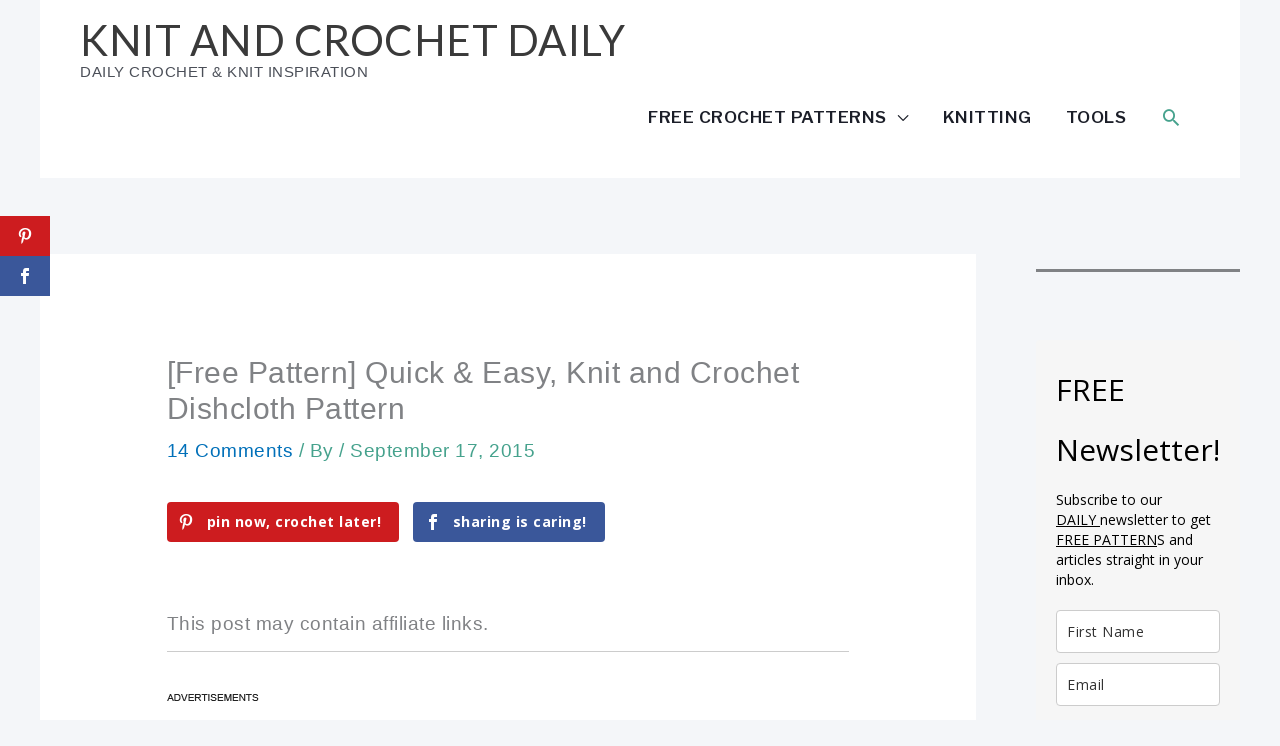

--- FILE ---
content_type: text/html; charset=UTF-8
request_url: https://www.dailycrochet.com/free-pattern-quick-easy-knit-and-crochet-dishcloth-pattern/
body_size: 69828
content:
<!DOCTYPE html><html lang="en-US"><head><meta charset="UTF-8"/>
<script>var __ezHttpConsent={setByCat:function(src,tagType,attributes,category,force,customSetScriptFn=null){var setScript=function(){if(force||window.ezTcfConsent[category]){if(typeof customSetScriptFn==='function'){customSetScriptFn();}else{var scriptElement=document.createElement(tagType);scriptElement.src=src;attributes.forEach(function(attr){for(var key in attr){if(attr.hasOwnProperty(key)){scriptElement.setAttribute(key,attr[key]);}}});var firstScript=document.getElementsByTagName(tagType)[0];firstScript.parentNode.insertBefore(scriptElement,firstScript);}}};if(force||(window.ezTcfConsent&&window.ezTcfConsent.loaded)){setScript();}else if(typeof getEzConsentData==="function"){getEzConsentData().then(function(ezTcfConsent){if(ezTcfConsent&&ezTcfConsent.loaded){setScript();}else{console.error("cannot get ez consent data");force=true;setScript();}});}else{force=true;setScript();console.error("getEzConsentData is not a function");}},};</script>
<script>var ezTcfConsent=window.ezTcfConsent?window.ezTcfConsent:{loaded:false,store_info:false,develop_and_improve_services:false,measure_ad_performance:false,measure_content_performance:false,select_basic_ads:false,create_ad_profile:false,select_personalized_ads:false,create_content_profile:false,select_personalized_content:false,understand_audiences:false,use_limited_data_to_select_content:false,};function getEzConsentData(){return new Promise(function(resolve){document.addEventListener("ezConsentEvent",function(event){var ezTcfConsent=event.detail.ezTcfConsent;resolve(ezTcfConsent);});});}</script>
<script>if(typeof _setEzCookies!=='function'){function _setEzCookies(ezConsentData){var cookies=window.ezCookieQueue;for(var i=0;i<cookies.length;i++){var cookie=cookies[i];if(ezConsentData&&ezConsentData.loaded&&ezConsentData[cookie.tcfCategory]){document.cookie=cookie.name+"="+cookie.value;}}}}
window.ezCookieQueue=window.ezCookieQueue||[];if(typeof addEzCookies!=='function'){function addEzCookies(arr){window.ezCookieQueue=[...window.ezCookieQueue,...arr];}}
addEzCookies([{name:"ezoab_61884",value:"mod112; Path=/; Domain=dailycrochet.com; Max-Age=7200",tcfCategory:"store_info",isEzoic:"true",},{name:"ezosuibasgeneris-1",value:"b8138833-efc3-495b-5f1c-1435b98f328f; Path=/; Domain=dailycrochet.com; Expires=Sun, 17 Jan 2027 12:40:06 UTC; Secure; SameSite=None",tcfCategory:"understand_audiences",isEzoic:"true",}]);if(window.ezTcfConsent&&window.ezTcfConsent.loaded){_setEzCookies(window.ezTcfConsent);}else if(typeof getEzConsentData==="function"){getEzConsentData().then(function(ezTcfConsent){if(ezTcfConsent&&ezTcfConsent.loaded){_setEzCookies(window.ezTcfConsent);}else{console.error("cannot get ez consent data");_setEzCookies(window.ezTcfConsent);}});}else{console.error("getEzConsentData is not a function");_setEzCookies(window.ezTcfConsent);}</script><script type="text/javascript" data-ezscrex='false' data-cfasync='false'>window._ezaq = Object.assign({"edge_cache_status":12,"edge_response_time":525,"url":"https://www.dailycrochet.com/free-pattern-quick-easy-knit-and-crochet-dishcloth-pattern/"}, typeof window._ezaq !== "undefined" ? window._ezaq : {});</script><script type="text/javascript" data-ezscrex='false' data-cfasync='false'>window._ezaq = Object.assign({"ab_test_id":"mod112"}, typeof window._ezaq !== "undefined" ? window._ezaq : {});window.__ez=window.__ez||{};window.__ez.tf={};</script><script type="text/javascript" data-ezscrex='false' data-cfasync='false'>window.ezDisableAds = true;</script>
<script data-ezscrex='false' data-cfasync='false' data-pagespeed-no-defer>var __ez=__ez||{};__ez.stms=Date.now();__ez.evt={};__ez.script={};__ez.ck=__ez.ck||{};__ez.template={};__ez.template.isOrig=true;__ez.queue=__ez.queue||function(){var e=0,i=0,t=[],n=!1,o=[],r=[],s=!0,a=function(e,i,n,o,r,s,a){var l=arguments.length>7&&void 0!==arguments[7]?arguments[7]:window,d=this;this.name=e,this.funcName=i,this.parameters=null===n?null:w(n)?n:[n],this.isBlock=o,this.blockedBy=r,this.deleteWhenComplete=s,this.isError=!1,this.isComplete=!1,this.isInitialized=!1,this.proceedIfError=a,this.fWindow=l,this.isTimeDelay=!1,this.process=function(){f("... func = "+e),d.isInitialized=!0,d.isComplete=!0,f("... func.apply: "+e);var i=d.funcName.split("."),n=null,o=this.fWindow||window;i.length>3||(n=3===i.length?o[i[0]][i[1]][i[2]]:2===i.length?o[i[0]][i[1]]:o[d.funcName]),null!=n&&n.apply(null,this.parameters),!0===d.deleteWhenComplete&&delete t[e],!0===d.isBlock&&(f("----- F'D: "+d.name),m())}},l=function(e,i,t,n,o,r,s){var a=arguments.length>7&&void 0!==arguments[7]?arguments[7]:window,l=this;this.name=e,this.path=i,this.async=o,this.defer=r,this.isBlock=t,this.blockedBy=n,this.isInitialized=!1,this.isError=!1,this.isComplete=!1,this.proceedIfError=s,this.fWindow=a,this.isTimeDelay=!1,this.isPath=function(e){return"/"===e[0]&&"/"!==e[1]},this.getSrc=function(e){return void 0!==window.__ezScriptHost&&this.isPath(e)&&"banger.js"!==this.name?window.__ezScriptHost+e:e},this.process=function(){l.isInitialized=!0,f("... file = "+e);var i=this.fWindow?this.fWindow.document:document,t=i.createElement("script");t.src=this.getSrc(this.path),!0===o?t.async=!0:!0===r&&(t.defer=!0),t.onerror=function(){var e={url:window.location.href,name:l.name,path:l.path,user_agent:window.navigator.userAgent};"undefined"!=typeof _ezaq&&(e.pageview_id=_ezaq.page_view_id);var i=encodeURIComponent(JSON.stringify(e)),t=new XMLHttpRequest;t.open("GET","//g.ezoic.net/ezqlog?d="+i,!0),t.send(),f("----- ERR'D: "+l.name),l.isError=!0,!0===l.isBlock&&m()},t.onreadystatechange=t.onload=function(){var e=t.readyState;f("----- F'D: "+l.name),e&&!/loaded|complete/.test(e)||(l.isComplete=!0,!0===l.isBlock&&m())},i.getElementsByTagName("head")[0].appendChild(t)}},d=function(e,i){this.name=e,this.path="",this.async=!1,this.defer=!1,this.isBlock=!1,this.blockedBy=[],this.isInitialized=!0,this.isError=!1,this.isComplete=i,this.proceedIfError=!1,this.isTimeDelay=!1,this.process=function(){}};function c(e,i,n,s,a,d,c,u,f){var m=new l(e,i,n,s,a,d,c,f);!0===u?o[e]=m:r[e]=m,t[e]=m,h(m)}function h(e){!0!==u(e)&&0!=s&&e.process()}function u(e){if(!0===e.isTimeDelay&&!1===n)return f(e.name+" blocked = TIME DELAY!"),!0;if(w(e.blockedBy))for(var i=0;i<e.blockedBy.length;i++){var o=e.blockedBy[i];if(!1===t.hasOwnProperty(o))return f(e.name+" blocked = "+o),!0;if(!0===e.proceedIfError&&!0===t[o].isError)return!1;if(!1===t[o].isComplete)return f(e.name+" blocked = "+o),!0}return!1}function f(e){var i=window.location.href,t=new RegExp("[?&]ezq=([^&#]*)","i").exec(i);"1"===(t?t[1]:null)&&console.debug(e)}function m(){++e>200||(f("let's go"),p(o),p(r))}function p(e){for(var i in e)if(!1!==e.hasOwnProperty(i)){var t=e[i];!0===t.isComplete||u(t)||!0===t.isInitialized||!0===t.isError?!0===t.isError?f(t.name+": error"):!0===t.isComplete?f(t.name+": complete already"):!0===t.isInitialized&&f(t.name+": initialized already"):t.process()}}function w(e){return"[object Array]"==Object.prototype.toString.call(e)}return window.addEventListener("load",(function(){setTimeout((function(){n=!0,f("TDELAY -----"),m()}),5e3)}),!1),{addFile:c,addFileOnce:function(e,i,n,o,r,s,a,l,d){t[e]||c(e,i,n,o,r,s,a,l,d)},addDelayFile:function(e,i){var n=new l(e,i,!1,[],!1,!1,!0);n.isTimeDelay=!0,f(e+" ...  FILE! TDELAY"),r[e]=n,t[e]=n,h(n)},addFunc:function(e,n,s,l,d,c,u,f,m,p){!0===c&&(e=e+"_"+i++);var w=new a(e,n,s,l,d,u,f,p);!0===m?o[e]=w:r[e]=w,t[e]=w,h(w)},addDelayFunc:function(e,i,n){var o=new a(e,i,n,!1,[],!0,!0);o.isTimeDelay=!0,f(e+" ...  FUNCTION! TDELAY"),r[e]=o,t[e]=o,h(o)},items:t,processAll:m,setallowLoad:function(e){s=e},markLoaded:function(e){if(e&&0!==e.length){if(e in t){var i=t[e];!0===i.isComplete?f(i.name+" "+e+": error loaded duplicate"):(i.isComplete=!0,i.isInitialized=!0)}else t[e]=new d(e,!0);f("markLoaded dummyfile: "+t[e].name)}},logWhatsBlocked:function(){for(var e in t)!1!==t.hasOwnProperty(e)&&u(t[e])}}}();__ez.evt.add=function(e,t,n){e.addEventListener?e.addEventListener(t,n,!1):e.attachEvent?e.attachEvent("on"+t,n):e["on"+t]=n()},__ez.evt.remove=function(e,t,n){e.removeEventListener?e.removeEventListener(t,n,!1):e.detachEvent?e.detachEvent("on"+t,n):delete e["on"+t]};__ez.script.add=function(e){var t=document.createElement("script");t.src=e,t.async=!0,t.type="text/javascript",document.getElementsByTagName("head")[0].appendChild(t)};__ez.dot=__ez.dot||{};__ez.queue.addFileOnce('/detroitchicago/boise.js', '/detroitchicago/boise.js?gcb=195-8&cb=5', true, [], true, false, true, false);__ez.queue.addFileOnce('/parsonsmaize/abilene.js', '/parsonsmaize/abilene.js?gcb=195-8&cb=e80eca0cdb', true, [], true, false, true, false);__ez.queue.addFileOnce('/parsonsmaize/mulvane.js', '/parsonsmaize/mulvane.js?gcb=195-8&cb=e75e48eec0', true, ['/parsonsmaize/abilene.js'], true, false, true, false);__ez.queue.addFileOnce('/detroitchicago/birmingham.js', '/detroitchicago/birmingham.js?gcb=195-8&cb=539c47377c', true, ['/parsonsmaize/abilene.js'], true, false, true, false);</script>
<script data-ezscrex="false" type="text/javascript" data-cfasync="false">window._ezaq = Object.assign({"ad_cache_level":0,"adpicker_placement_cnt":0,"ai_placeholder_cache_level":0,"ai_placeholder_placement_cnt":-1,"article_category":"free-crochet-patterns","author":"\n\t\t\t\t","domain":"dailycrochet.com","domain_id":61884,"ezcache_level":1,"ezcache_skip_code":0,"has_bad_image":0,"has_bad_words":0,"is_sitespeed":0,"lt_cache_level":0,"publish_date":"2015-09-17","response_size":411174,"response_size_orig":405414,"response_time_orig":627,"template_id":5,"url":"https://www.dailycrochet.com/free-pattern-quick-easy-knit-and-crochet-dishcloth-pattern/","word_count":0,"worst_bad_word_level":0}, typeof window._ezaq !== "undefined" ? window._ezaq : {});__ez.queue.markLoaded('ezaqBaseReady');</script>
<script type='text/javascript' data-ezscrex='false' data-cfasync='false'>
window.ezAnalyticsStatic = true;

function analyticsAddScript(script) {
	var ezDynamic = document.createElement('script');
	ezDynamic.type = 'text/javascript';
	ezDynamic.innerHTML = script;
	document.head.appendChild(ezDynamic);
}
function getCookiesWithPrefix() {
    var allCookies = document.cookie.split(';');
    var cookiesWithPrefix = {};

    for (var i = 0; i < allCookies.length; i++) {
        var cookie = allCookies[i].trim();

        for (var j = 0; j < arguments.length; j++) {
            var prefix = arguments[j];
            if (cookie.indexOf(prefix) === 0) {
                var cookieParts = cookie.split('=');
                var cookieName = cookieParts[0];
                var cookieValue = cookieParts.slice(1).join('=');
                cookiesWithPrefix[cookieName] = decodeURIComponent(cookieValue);
                break; // Once matched, no need to check other prefixes
            }
        }
    }

    return cookiesWithPrefix;
}
function productAnalytics() {
	var d = {"pr":[6],"omd5":"19fcecfcddeafb06ce1d03d853a5a0d5","nar":"risk score"};
	d.u = _ezaq.url;
	d.p = _ezaq.page_view_id;
	d.v = _ezaq.visit_uuid;
	d.ab = _ezaq.ab_test_id;
	d.e = JSON.stringify(_ezaq);
	d.ref = document.referrer;
	d.c = getCookiesWithPrefix('active_template', 'ez', 'lp_');
	if(typeof ez_utmParams !== 'undefined') {
		d.utm = ez_utmParams;
	}

	var dataText = JSON.stringify(d);
	var xhr = new XMLHttpRequest();
	xhr.open('POST','/ezais/analytics?cb=1', true);
	xhr.onload = function () {
		if (xhr.status!=200) {
            return;
		}

        if(document.readyState !== 'loading') {
            analyticsAddScript(xhr.response);
            return;
        }

        var eventFunc = function() {
            if(document.readyState === 'loading') {
                return;
            }
            document.removeEventListener('readystatechange', eventFunc, false);
            analyticsAddScript(xhr.response);
        };

        document.addEventListener('readystatechange', eventFunc, false);
	};
	xhr.setRequestHeader('Content-Type','text/plain');
	xhr.send(dataText);
}
__ez.queue.addFunc("productAnalytics", "productAnalytics", null, true, ['ezaqBaseReady'], false, false, false, true);
</script><script>if(navigator.userAgent.match(/MSIE|Internet Explorer/i)||navigator.userAgent.match(/Trident\/7\..*?rv:11/i)){var href=document.location.href;if(!href.match(/[?&]nowprocket/)){if(href.indexOf("?")==-1){if(href.indexOf("#")==-1){document.location.href=href+"?nowprocket=1"}else{document.location.href=href.replace("#","?nowprocket=1#")}}else{if(href.indexOf("#")==-1){document.location.href=href+"&nowprocket=1"}else{document.location.href=href.replace("#","&nowprocket=1#")}}}}</script><script>(()=>{class RocketLazyLoadScripts{constructor(){this.v="1.2.5.1",this.triggerEvents=["keydown","mousedown","mousemove","touchmove","touchstart","touchend","wheel"],this.userEventHandler=this.t.bind(this),this.touchStartHandler=this.i.bind(this),this.touchMoveHandler=this.o.bind(this),this.touchEndHandler=this.h.bind(this),this.clickHandler=this.u.bind(this),this.interceptedClicks=[],this.interceptedClickListeners=[],this.l(this),window.addEventListener("pageshow",(t=>{this.persisted=t.persisted,this.everythingLoaded&&this.m()})),document.addEventListener("DOMContentLoaded",(()=>{this.p()})),this.delayedScripts={normal:[],async:[],defer:[]},this.trash=[],this.allJQueries=[]}k(t){document.hidden?t.t():(this.triggerEvents.forEach((e=>window.addEventListener(e,t.userEventHandler,{passive:!0}))),window.addEventListener("touchstart",t.touchStartHandler,{passive:!0}),window.addEventListener("mousedown",t.touchStartHandler),document.addEventListener("visibilitychange",t.userEventHandler))}_(){this.triggerEvents.forEach((t=>window.removeEventListener(t,this.userEventHandler,{passive:!0}))),document.removeEventListener("visibilitychange",this.userEventHandler)}i(t){"HTML"!==t.target.tagName&&(window.addEventListener("touchend",this.touchEndHandler),window.addEventListener("mouseup",this.touchEndHandler),window.addEventListener("touchmove",this.touchMoveHandler,{passive:!0}),window.addEventListener("mousemove",this.touchMoveHandler),t.target.addEventListener("click",this.clickHandler),this.L(t.target,!0),this.M(t.target,"onclick","rocket-onclick"),this.C())}o(t){window.removeEventListener("touchend",this.touchEndHandler),window.removeEventListener("mouseup",this.touchEndHandler),window.removeEventListener("touchmove",this.touchMoveHandler,{passive:!0}),window.removeEventListener("mousemove",this.touchMoveHandler),t.target.removeEventListener("click",this.clickHandler),this.L(t.target,!1),this.M(t.target,"rocket-onclick","onclick"),this.O()}h(){window.removeEventListener("touchend",this.touchEndHandler),window.removeEventListener("mouseup",this.touchEndHandler),window.removeEventListener("touchmove",this.touchMoveHandler,{passive:!0}),window.removeEventListener("mousemove",this.touchMoveHandler)}u(t){t.target.removeEventListener("click",this.clickHandler),this.L(t.target,!1),this.M(t.target,"rocket-onclick","onclick"),this.interceptedClicks.push(t),t.preventDefault(),t.stopPropagation(),t.stopImmediatePropagation(),this.O()}D(){window.removeEventListener("touchstart",this.touchStartHandler,{passive:!0}),window.removeEventListener("mousedown",this.touchStartHandler),this.interceptedClicks.forEach((t=>{t.target.dispatchEvent(new MouseEvent("click",{view:t.view,bubbles:!0,cancelable:!0}))}))}l(t){EventTarget.prototype.addEventListenerBase=EventTarget.prototype.addEventListener,EventTarget.prototype.addEventListener=function(e,i,o){"click"!==e||t.windowLoaded||i===t.clickHandler||t.interceptedClickListeners.push({target:this,func:i,options:o}),(this||window).addEventListenerBase(e,i,o)}}L(t,e){this.interceptedClickListeners.forEach((i=>{i.target===t&&(e?t.removeEventListener("click",i.func,i.options):t.addEventListener("click",i.func,i.options))})),t.parentNode!==document.documentElement&&this.L(t.parentNode,e)}S(){return new Promise((t=>{this.T?this.O=t:t()}))}C(){this.T=!0}O(){this.T=!1}M(t,e,i){t.hasAttribute&&t.hasAttribute(e)&&(event.target.setAttribute(i,event.target.getAttribute(e)),event.target.removeAttribute(e))}t(){this._(this),"loading"===document.readyState?document.addEventListener("DOMContentLoaded",this.R.bind(this)):this.R()}p(){let t=[];document.querySelectorAll("script[type=rocketlazyloadscript][data-rocket-src]").forEach((e=>{let i=e.getAttribute("data-rocket-src");if(i&&0!==i.indexOf("data:")){0===i.indexOf("//")&&(i=location.protocol+i);try{const o=new URL(i).origin;o!==location.origin&&t.push({src:o,crossOrigin:e.crossOrigin||"module"===e.getAttribute("data-rocket-type")})}catch(t){}}})),t=[...new Map(t.map((t=>[JSON.stringify(t),t]))).values()],this.j(t,"preconnect")}async R(){this.lastBreath=Date.now(),this.P(this),this.F(this),this.q(),this.A(),this.I(),await this.U(this.delayedScripts.normal),await this.U(this.delayedScripts.defer),await this.U(this.delayedScripts.async);try{await this.W(),await this.H(this),await this.J()}catch(t){console.error(t)}window.dispatchEvent(new Event("rocket-allScriptsLoaded")),this.everythingLoaded=!0,this.S().then((()=>{this.D()})),this.N()}A(){document.querySelectorAll("script[type=rocketlazyloadscript]").forEach((t=>{t.hasAttribute("data-rocket-src")?t.hasAttribute("async")&&!1!==t.async?this.delayedScripts.async.push(t):t.hasAttribute("defer")&&!1!==t.defer||"module"===t.getAttribute("data-rocket-type")?this.delayedScripts.defer.push(t):this.delayedScripts.normal.push(t):this.delayedScripts.normal.push(t)}))}async B(t){if(await this.G(),!0!==t.noModule||!("noModule"in HTMLScriptElement.prototype))return new Promise((e=>{let i;function o(){(i||t).setAttribute("data-rocket-status","executed"),e()}try{if(navigator.userAgent.indexOf("Firefox/")>0||""===navigator.vendor)i=document.createElement("script"),[...t.attributes].forEach((t=>{let e=t.nodeName;"type"!==e&&("data-rocket-type"===e&&(e="type"),"data-rocket-src"===e&&(e="src"),i.setAttribute(e,t.nodeValue))})),t.text&&(i.text=t.text),i.hasAttribute("src")?(i.addEventListener("load",o),i.addEventListener("error",(function(){i.setAttribute("data-rocket-status","failed"),e()})),setTimeout((()=>{i.isConnected||e()}),1)):(i.text=t.text,o()),t.parentNode.replaceChild(i,t);else{const i=t.getAttribute("data-rocket-type"),n=t.getAttribute("data-rocket-src");i?(t.type=i,t.removeAttribute("data-rocket-type")):t.removeAttribute("type"),t.addEventListener("load",o),t.addEventListener("error",(function(){t.setAttribute("data-rocket-status","failed"),e()})),n?(t.removeAttribute("data-rocket-src"),t.src=n):t.src="data:text/javascript;base64,"+window.btoa(unescape(encodeURIComponent(t.text)))}}catch(i){t.setAttribute("data-rocket-status","failed"),e()}}));t.setAttribute("data-rocket-status","skipped")}async U(t){const e=t.shift();return e&&e.isConnected?(await this.B(e),this.U(t)):Promise.resolve()}I(){this.j([...this.delayedScripts.normal,...this.delayedScripts.defer,...this.delayedScripts.async],"preload")}j(t,e){var i=document.createDocumentFragment();t.forEach((t=>{const o=t.getAttribute&&t.getAttribute("data-rocket-src")||t.src;if(o){const n=document.createElement("link");n.href=o,n.rel=e,"preconnect"!==e&&(n.as="script"),t.getAttribute&&"module"===t.getAttribute("data-rocket-type")&&(n.crossOrigin=!0),t.crossOrigin&&(n.crossOrigin=t.crossOrigin),t.integrity&&(n.integrity=t.integrity),i.appendChild(n),this.trash.push(n)}})),document.head.appendChild(i)}P(t){let e={};function i(i,o){return e[o].eventsToRewrite.indexOf(i)>=0&&!t.everythingLoaded?"rocket-"+i:i}function o(t,o){!function(t){e[t]||(e[t]={originalFunctions:{add:t.addEventListener,remove:t.removeEventListener},eventsToRewrite:[]},t.addEventListener=function(){arguments[0]=i(arguments[0],t),e[t].originalFunctions.add.apply(t,arguments)},t.removeEventListener=function(){arguments[0]=i(arguments[0],t),e[t].originalFunctions.remove.apply(t,arguments)})}(t),e[t].eventsToRewrite.push(o)}function n(e,i){let o=e[i];e[i]=null,Object.defineProperty(e,i,{get:()=>o||function(){},set(n){t.everythingLoaded?o=n:e["rocket"+i]=o=n}})}o(document,"DOMContentLoaded"),o(window,"DOMContentLoaded"),o(window,"load"),o(window,"pageshow"),o(document,"readystatechange"),n(document,"onreadystatechange"),n(window,"onload"),n(window,"onpageshow")}F(t){let e;function i(e){return t.everythingLoaded?e:e.split(" ").map((t=>"load"===t||0===t.indexOf("load.")?"rocket-jquery-load":t)).join(" ")}function o(o){if(o&&o.fn&&!t.allJQueries.includes(o)){o.fn.ready=o.fn.init.prototype.ready=function(e){return t.domReadyFired?e.bind(document)(o):document.addEventListener("rocket-DOMContentLoaded",(()=>e.bind(document)(o))),o([])};const e=o.fn.on;o.fn.on=o.fn.init.prototype.on=function(){return this[0]===window&&("string"==typeof arguments[0]||arguments[0]instanceof String?arguments[0]=i(arguments[0]):"object"==typeof arguments[0]&&Object.keys(arguments[0]).forEach((t=>{const e=arguments[0][t];delete arguments[0][t],arguments[0][i(t)]=e}))),e.apply(this,arguments),this},t.allJQueries.push(o)}e=o}o(window.jQuery),Object.defineProperty(window,"jQuery",{get:()=>e,set(t){o(t)}})}async H(t){const e=document.querySelector("script[data-webpack]");e&&(await async function(){return new Promise((t=>{e.addEventListener("load",t),e.addEventListener("error",t)}))}(),await t.K(),await t.H(t))}async W(){this.domReadyFired=!0,await this.G(),document.dispatchEvent(new Event("rocket-readystatechange")),await this.G(),document.rocketonreadystatechange&&document.rocketonreadystatechange(),await this.G(),document.dispatchEvent(new Event("rocket-DOMContentLoaded")),await this.G(),window.dispatchEvent(new Event("rocket-DOMContentLoaded"))}async J(){await this.G(),document.dispatchEvent(new Event("rocket-readystatechange")),await this.G(),document.rocketonreadystatechange&&document.rocketonreadystatechange(),await this.G(),window.dispatchEvent(new Event("rocket-load")),await this.G(),window.rocketonload&&window.rocketonload(),await this.G(),this.allJQueries.forEach((t=>t(window).trigger("rocket-jquery-load"))),await this.G();const t=new Event("rocket-pageshow");t.persisted=this.persisted,window.dispatchEvent(t),await this.G(),window.rocketonpageshow&&window.rocketonpageshow({persisted:this.persisted}),this.windowLoaded=!0}m(){document.onreadystatechange&&document.onreadystatechange(),window.onload&&window.onload(),window.onpageshow&&window.onpageshow({persisted:this.persisted})}q(){const t=new Map;document.write=document.writeln=function(e){const i=document.currentScript;i||console.error("WPRocket unable to document.write this: "+e);const o=document.createRange(),n=i.parentElement;let s=t.get(i);void 0===s&&(s=i.nextSibling,t.set(i,s));const c=document.createDocumentFragment();o.setStart(c,0),c.appendChild(o.createContextualFragment(e)),n.insertBefore(c,s)}}async G(){Date.now()-this.lastBreath>45&&(await this.K(),this.lastBreath=Date.now())}async K(){return document.hidden?new Promise((t=>setTimeout(t))):new Promise((t=>requestAnimationFrame(t)))}N(){this.trash.forEach((t=>t.remove()))}static run(){const t=new RocketLazyLoadScripts;t.k(t)}}RocketLazyLoadScripts.run()})();</script>

<meta name="viewport" content="width=device-width, initial-scale=1"/>
	<link rel="profile" href="https://gmpg.org/xfn/11"/> 
	<meta name="robots" content="index, follow, max-image-preview:large, max-snippet:-1, max-video-preview:-1"/>
	<style>img:is([sizes="auto" i], [sizes^="auto," i]) { contain-intrinsic-size: 3000px 1500px }</style>
	
	<!-- This site is optimized with the Yoast SEO plugin v22.8 - https://yoast.com/wordpress/plugins/seo/ -->
	<title>[Free Pattern] Quick &amp; Easy, Knit and Crochet Dishcloth Pattern - Knit And Crochet Daily</title><link rel="preload" as="style" href="https://fonts.googleapis.com/css?family=Lato%3A700%7CLibre%20Franklin%3A600%7CMontserrat%3A600%7COpen%20Sans%3A400%2C700&amp;display=swap"/><link rel="stylesheet" href="https://fonts.googleapis.com/css?family=Lato%3A700%7CLibre%20Franklin%3A600%7CMontserrat%3A600%7COpen%20Sans%3A400%2C700&amp;display=swap" media="print" onload="this.media=&#39;all&#39;"/><noscript><link rel="stylesheet" href="https://fonts.googleapis.com/css?family=Lato%3A700%7CLibre%20Franklin%3A600%7CMontserrat%3A600%7COpen%20Sans%3A400%2C700&#038;display=swap" /></noscript>
	<meta name="description" content="Love the simplicity of this crochet stitch, it produces a beautiful crochet dishcloth 11” x 11” washcloth - perfect for a bath/shower cloth."/>
	<link rel="canonical" href="https://www.dailycrochet.com/free-pattern-quick-easy-knit-and-crochet-dishcloth-pattern/"/>
	<meta property="og:locale" content="en_US"/>
	<meta property="og:type" content="article"/>
	<meta property="og:title" content="[Free Pattern] Quick &amp; Easy, Knit and Crochet Dishcloth Pattern - Knit And Crochet Daily"/>
	<meta property="og:description" content="Love the simplicity of this crochet stitch, it produces a beautiful crochet dishcloth 11” x 11” washcloth - perfect for a bath/shower cloth."/>
	<meta property="og:url" content="https://www.dailycrochet.com/free-pattern-quick-easy-knit-and-crochet-dishcloth-pattern/"/>
	<meta property="og:site_name" content="Knit And Crochet Daily"/>
	<meta property="article:published_time" content="2015-09-17T11:20:39+00:00"/>
	<meta name="twitter:card" content="summary_large_image"/>
	<meta name="twitter:label1" content="Est. reading time"/>
	<meta name="twitter:data1" content="1 minute"/>
	<script type="application/ld+json" class="yoast-schema-graph">{"@context":"https://schema.org","@graph":[{"@type":"WebPage","@id":"https://www.dailycrochet.com/free-pattern-quick-easy-knit-and-crochet-dishcloth-pattern/","url":"https://www.dailycrochet.com/free-pattern-quick-easy-knit-and-crochet-dishcloth-pattern/","name":"[Free Pattern] Quick & Easy, Knit and Crochet Dishcloth Pattern - Knit And Crochet Daily","isPartOf":{"@id":"https://www.dailycrochet.com/#website"},"primaryImageOfPage":{"@id":"https://www.dailycrochet.com/free-pattern-quick-easy-knit-and-crochet-dishcloth-pattern/#primaryimage"},"image":{"@id":"https://www.dailycrochet.com/free-pattern-quick-easy-knit-and-crochet-dishcloth-pattern/#primaryimage"},"thumbnailUrl":"","datePublished":"2015-09-17T11:20:39+00:00","dateModified":"2015-09-17T11:20:39+00:00","author":{"@id":""},"description":"Love the simplicity of this crochet stitch, it produces a beautiful crochet dishcloth 11” x 11” washcloth - perfect for a bath/shower cloth.","breadcrumb":{"@id":"https://www.dailycrochet.com/free-pattern-quick-easy-knit-and-crochet-dishcloth-pattern/#breadcrumb"},"inLanguage":"en-US","potentialAction":[{"@type":"ReadAction","target":["https://www.dailycrochet.com/free-pattern-quick-easy-knit-and-crochet-dishcloth-pattern/"]}]},{"@type":"ImageObject","inLanguage":"en-US","@id":"https://www.dailycrochet.com/free-pattern-quick-easy-knit-and-crochet-dishcloth-pattern/#primaryimage","url":"","contentUrl":""},{"@type":"BreadcrumbList","@id":"https://www.dailycrochet.com/free-pattern-quick-easy-knit-and-crochet-dishcloth-pattern/#breadcrumb","itemListElement":[{"@type":"ListItem","position":1,"name":"Home","item":"https://www.dailycrochet.com/"},{"@type":"ListItem","position":2,"name":"https://www.dailycrochet.com/knit-and-crochet-daily-home-page/","item":"https://www.dailycrochet.com/https-www-dailycrochet-com-knit-and-crochet-daily-home-page/"},{"@type":"ListItem","position":3,"name":"[Free Pattern] Quick &#038; Easy, Knit and Crochet Dishcloth Pattern"}]},{"@type":"WebSite","@id":"https://www.dailycrochet.com/#website","url":"https://www.dailycrochet.com/","name":"Knit And Crochet Daily","description":"Daily Crochet &amp; Knit Inspiration","potentialAction":[{"@type":"SearchAction","target":{"@type":"EntryPoint","urlTemplate":"https://www.dailycrochet.com/?s={search_term_string}"},"query-input":"required name=search_term_string"}],"inLanguage":"en-US"}]}</script>
	<!-- / Yoast SEO plugin. -->


<link rel="dns-prefetch" href="//stats.wp.com"/>
<link rel="dns-prefetch" href="//fonts.googleapis.com"/>
<link rel="dns-prefetch" href="//i0.wp.com"/>
<link href="https://fonts.gstatic.com" crossorigin="" rel="preconnect"/>
<link rel="alternate" type="application/rss+xml" title="Knit And Crochet Daily » Feed" href="https://www.dailycrochet.com/feed/"/>
<link rel="alternate" type="application/rss+xml" title="Knit And Crochet Daily » Comments Feed" href="https://www.dailycrochet.com/comments/feed/"/>
<link rel="alternate" type="application/rss+xml" title="Knit And Crochet Daily » [Free Pattern] Quick &amp; Easy, Knit and Crochet Dishcloth Pattern Comments Feed" href="https://www.dailycrochet.com/free-pattern-quick-easy-knit-and-crochet-dishcloth-pattern/feed/"/>
<link rel="preload" href="https://www.dailycrochet.com/wp-content/plugins/bb-plugin/fonts/fontawesome/5.15.4/webfonts/fa-solid-900.woff2" as="font" type="font/woff2" crossorigin="anonymous"/>
<link rel="preload" href="https://www.dailycrochet.com/wp-content/plugins/bb-plugin/fonts/fontawesome/5.15.4/webfonts/fa-regular-400.woff2" as="font" type="font/woff2" crossorigin="anonymous"/>
<link rel="stylesheet" id="astra-bb-builder-css" href="https://www.dailycrochet.com/wp-content/themes/astra/assets/css/minified/compatibility/page-builder/bb-plugin.min.css?ver=4.11.13" media="all"/>
<link rel="stylesheet" id="astra-theme-css-css" href="https://www.dailycrochet.com/wp-content/themes/astra/assets/css/minified/style.min.css?ver=4.11.13" media="all"/>
<style id="astra-theme-css-inline-css">
:root{--ast-post-nav-space:0;--ast-container-default-xlg-padding:6.67em;--ast-container-default-lg-padding:5.67em;--ast-container-default-slg-padding:4.34em;--ast-container-default-md-padding:3.34em;--ast-container-default-sm-padding:6.67em;--ast-container-default-xs-padding:2.4em;--ast-container-default-xxs-padding:1.4em;--ast-code-block-background:#EEEEEE;--ast-comment-inputs-background:#FAFAFA;--ast-normal-container-width:1899px;--ast-narrow-container-width:400px;--ast-blog-title-font-weight:normal;--ast-blog-meta-weight:inherit;--ast-global-color-primary:var(--ast-global-color-5);--ast-global-color-secondary:var(--ast-global-color-4);--ast-global-color-alternate-background:var(--ast-global-color-7);--ast-global-color-subtle-background:var(--ast-global-color-6);--ast-bg-style-guide:#F8FAFC;--ast-shadow-style-guide:0px 0px 4px 0 #00000057;--ast-global-dark-bg-style:#fff;--ast-global-dark-lfs:#fbfbfb;--ast-widget-bg-color:#fafafa;--ast-wc-container-head-bg-color:#fbfbfb;--ast-title-layout-bg:#eeeeee;--ast-search-border-color:#e7e7e7;--ast-lifter-hover-bg:#e6e6e6;--ast-gallery-block-color:#000;--srfm-color-input-label:var(--ast-global-color-2);}html{font-size:118.75%;}a,.page-title{color:#46a28d;}a:hover,a:focus{color:#7f2a81;}body,button,input,select,textarea,.ast-button,.ast-custom-button{font-family:Arial,Helvetica,Verdana,sans-serif;font-weight:400;font-size:19px;font-size:1rem;line-height:var(--ast-body-line-height,1.8em);text-decoration:initial;letter-spacing:0.5px;}blockquote{color:#000000;}p,.entry-content p{margin-bottom:2em;}h1,h2,h3,h4,h5,h6,.entry-content :where(h1,h2,h3,h4,h5,h6),.entry-content :where(h1,h2,h3,h4,h5,h6) a,.site-title,.site-title a{font-family:'Lato',sans-serif;font-weight:700;}.ast-site-identity .site-title a{color:var(--ast-global-color-1);}.ast-site-identity .site-title a:hover{color:var(--ast-global-color-8);}.ast-site-identity .site-description{color:var(--ast-global-color-3);}.site-title{font-size:42px;font-size:2.2105263157895rem;display:block;}header .custom-logo-link img{max-width:93px;width:93px;}.astra-logo-svg{width:93px;}.site-header .site-description{font-size:15px;font-size:0.78947368421053rem;display:block;}.entry-title{font-size:1.6em;}.ast-blog-meta-container{font-size:.75em;}.archive .ast-article-post .ast-article-inner,.blog .ast-article-post .ast-article-inner,.archive .ast-article-post .ast-article-inner:hover,.blog .ast-article-post .ast-article-inner:hover{overflow:hidden;}h1,.entry-content :where(h1),.entry-content :where(h1) a{font-size:80px;font-size:4.2105263157895rem;font-weight:700;font-family:'Lato',sans-serif;line-height:1.4em;}h2,.entry-content :where(h2),.entry-content :where(h2) a{font-size:30px;font-size:1.5789473684211rem;font-weight:700;font-family:'Lato',sans-serif;line-height:1.3em;}h3,.entry-content :where(h3),.entry-content :where(h3) a{font-size:30px;font-size:1.5789473684211rem;font-family:'Lato',sans-serif;line-height:1.3em;}h4,.entry-content :where(h4),.entry-content :where(h4) a{font-size:20px;font-size:1.0526315789474rem;line-height:1.2em;font-family:'Lato',sans-serif;}h5,.entry-content :where(h5),.entry-content :where(h5) a{font-size:18px;font-size:0.94736842105263rem;line-height:1.2em;font-weight:700;font-family:'Lato',sans-serif;}h6,.entry-content :where(h6),.entry-content :where(h6) a{font-size:15px;font-size:0.78947368421053rem;line-height:1.25em;font-family:'Lato',sans-serif;}::selection{background-color:#1d2235;color:#ffffff;}body,h1,h2,h3,h4,h5,h6,.entry-title a,.entry-content :where(h1,h2,h3,h4,h5,h6),.entry-content :where(h1,h2,h3,h4,h5,h6) a{color:#1b1e28;}.tagcloud a:hover,.tagcloud a:focus,.tagcloud a.current-item{color:#000000;border-color:#46a28d;background-color:#46a28d;}input:focus,input[type="text"]:focus,input[type="email"]:focus,input[type="url"]:focus,input[type="password"]:focus,input[type="reset"]:focus,input[type="search"]:focus,textarea:focus{border-color:#46a28d;}input[type="radio"]:checked,input[type=reset],input[type="checkbox"]:checked,input[type="checkbox"]:hover:checked,input[type="checkbox"]:focus:checked,input[type=range]::-webkit-slider-thumb{border-color:#46a28d;background-color:#46a28d;box-shadow:none;}.site-footer a:hover + .post-count,.site-footer a:focus + .post-count{background:#46a28d;border-color:#46a28d;}.single .nav-links .nav-previous,.single .nav-links .nav-next{color:#46a28d;}.entry-meta,.entry-meta *{line-height:1.45;color:#46a28d;}.entry-meta a:not(.ast-button):hover,.entry-meta a:not(.ast-button):hover *,.entry-meta a:not(.ast-button):focus,.entry-meta a:not(.ast-button):focus *,.page-links > .page-link,.page-links .page-link:hover,.post-navigation a:hover{color:#7f2a81;}#cat option,.secondary .calendar_wrap thead a,.secondary .calendar_wrap thead a:visited{color:#46a28d;}.secondary .calendar_wrap #today,.ast-progress-val span{background:#46a28d;}.secondary a:hover + .post-count,.secondary a:focus + .post-count{background:#46a28d;border-color:#46a28d;}.calendar_wrap #today > a{color:#000000;}.page-links .page-link,.single .post-navigation a{color:#46a28d;}.ast-search-menu-icon .search-form button.search-submit{padding:0 4px;}.ast-search-menu-icon form.search-form{padding-right:0;}.ast-header-search .ast-search-menu-icon.ast-dropdown-active .search-form,.ast-header-search .ast-search-menu-icon.ast-dropdown-active .search-field:focus{transition:all 0.2s;}.search-form input.search-field:focus{outline:none;}.wp-block-latest-posts > li > a{color:#1b1e28;}.widget-title,.widget .wp-block-heading{font-size:27px;font-size:1.4210526315789rem;color:#1b1e28;}.single .ast-author-details .author-title{color:#7f2a81;}#secondary,#secondary button,#secondary input,#secondary select,#secondary textarea{font-size:19px;font-size:1rem;}.ast-single-post .entry-content a,.ast-comment-content a:not(.ast-comment-edit-reply-wrap a){text-decoration:underline;}.ast-single-post .wp-block-button .wp-block-button__link,.ast-single-post .elementor-widget-button .elementor-button,a.ast-post-filter-single,.ast-single-post .wp-block-button.is-style-outline .wp-block-button__link,div.ast-custom-button,.ast-single-post .ast-comment-content .comment-reply-link,.ast-single-post .ast-comment-content .comment-edit-link{text-decoration:none;}.ast-search-menu-icon.slide-search a:focus-visible:focus-visible,.astra-search-icon:focus-visible,#close:focus-visible,a:focus-visible,.ast-menu-toggle:focus-visible,.site .skip-link:focus-visible,.wp-block-loginout input:focus-visible,.wp-block-search.wp-block-search__button-inside .wp-block-search__inside-wrapper,.ast-header-navigation-arrow:focus-visible,.ast-orders-table__row .ast-orders-table__cell:focus-visible,a#ast-apply-coupon:focus-visible,#ast-apply-coupon:focus-visible,#close:focus-visible,.button.search-submit:focus-visible,#search_submit:focus,.normal-search:focus-visible,.ast-header-account-wrap:focus-visible,.astra-cart-drawer-close:focus,.ast-single-variation:focus,.ast-button:focus{outline-style:dotted;outline-color:inherit;outline-width:thin;}input:focus,input[type="text"]:focus,input[type="email"]:focus,input[type="url"]:focus,input[type="password"]:focus,input[type="reset"]:focus,input[type="search"]:focus,input[type="number"]:focus,textarea:focus,.wp-block-search__input:focus,[data-section="section-header-mobile-trigger"] .ast-button-wrap .ast-mobile-menu-trigger-minimal:focus,.ast-mobile-popup-drawer.active .menu-toggle-close:focus,#ast-scroll-top:focus,#coupon_code:focus,#ast-coupon-code:focus{border-style:dotted;border-color:inherit;border-width:thin;}input{outline:none;}.main-header-menu .menu-link,.ast-header-custom-item a{color:#1b1e28;}.main-header-menu .menu-item:hover > .menu-link,.main-header-menu .menu-item:hover > .ast-menu-toggle,.main-header-menu .ast-masthead-custom-menu-items a:hover,.main-header-menu .menu-item.focus > .menu-link,.main-header-menu .menu-item.focus > .ast-menu-toggle,.main-header-menu .current-menu-item > .menu-link,.main-header-menu .current-menu-ancestor > .menu-link,.main-header-menu .current-menu-item > .ast-menu-toggle,.main-header-menu .current-menu-ancestor > .ast-menu-toggle{color:#46a28d;}.header-main-layout-3 .ast-main-header-bar-alignment{margin-right:auto;}.header-main-layout-2 .site-header-section-left .ast-site-identity{text-align:left;}.ast-logo-title-inline .site-logo-img{padding-right:1em;}body .ast-oembed-container *{position:absolute;top:0;width:100%;height:100%;left:0;}body .wp-block-embed-pocket-casts .ast-oembed-container *{position:unset;}.ast-header-break-point .ast-mobile-menu-buttons-minimal.menu-toggle{background:transparent;color:rgba(106,32,135,0.93);}.ast-header-break-point .ast-mobile-menu-buttons-outline.menu-toggle{background:transparent;border:1px solid rgba(106,32,135,0.93);color:rgba(106,32,135,0.93);}.ast-header-break-point .ast-mobile-menu-buttons-fill.menu-toggle{background:rgba(106,32,135,0.93);color:#ffffff;}.ast-single-post-featured-section + article {margin-top: 2em;}.site-content .ast-single-post-featured-section img {width: 100%;overflow: hidden;object-fit: cover;}.ast-separate-container .site-content .ast-single-post-featured-section + article {margin-top: -80px;z-index: 9;position: relative;border-radius: 4px;}@media (min-width: 769px) {.ast-no-sidebar .site-content .ast-article-image-container--wide {margin-left: -120px;margin-right: -120px;max-width: unset;width: unset;}.ast-left-sidebar .site-content .ast-article-image-container--wide,.ast-right-sidebar .site-content .ast-article-image-container--wide {margin-left: -10px;margin-right: -10px;}.site-content .ast-article-image-container--full {margin-left: calc( -50vw + 50%);margin-right: calc( -50vw + 50%);max-width: 100vw;width: 100vw;}.ast-left-sidebar .site-content .ast-article-image-container--full,.ast-right-sidebar .site-content .ast-article-image-container--full {margin-left: -10px;margin-right: -10px;max-width: inherit;width: auto;}}.site > .ast-single-related-posts-container {margin-top: 0;}@media (min-width: 769px) {.ast-desktop .ast-container--narrow {max-width: var(--ast-narrow-container-width);margin: 0 auto;}}#secondary {margin: 4em 0 2.5em;word-break: break-word;line-height: 2;}#secondary li {margin-bottom: 0.25em;}#secondary li:last-child {margin-bottom: 0;}@media (max-width: 768px) {.js_active .ast-plain-container.ast-single-post #secondary {margin-top: 1.5em;}}.ast-separate-container.ast-two-container #secondary .widget {background-color: #fff;padding: 2em;margin-bottom: 2em;}@media (min-width: 993px) {.ast-left-sidebar #secondary {padding-right: 60px;}.ast-right-sidebar #secondary {padding-left: 60px;}}@media (max-width: 993px) {.ast-right-sidebar #secondary {padding-left: 30px;}.ast-left-sidebar #secondary {padding-right: 30px;}}.ast-small-footer{color:#c1c1c1;}.ast-small-footer > .ast-footer-overlay{background-color:#373737;;}.ast-small-footer a{color:#c9c9c9;}.ast-small-footer a:hover{color:#caa680;}.footer-adv .footer-adv-overlay{border-top-style:solid;border-top-color:#7a7a7a;}@media( max-width: 420px ) {.single .nav-links .nav-previous,.single .nav-links .nav-next {width: 100%;text-align: center;}}.wp-block-buttons.aligncenter{justify-content:center;}.wp-block-buttons .wp-block-button.is-style-outline .wp-block-button__link.wp-element-button,.ast-outline-button,.wp-block-uagb-buttons-child .uagb-buttons-repeater.ast-outline-button{border-top-width:1px;border-right-width:1px;border-bottom-width:1px;border-left-width:1px;font-family:inherit;font-weight:inherit;line-height:1em;padding-top:10px;padding-right:20px;padding-bottom:10px;padding-left:20px;border-top-left-radius:30px;border-top-right-radius:30px;border-bottom-right-radius:30px;border-bottom-left-radius:30px;}.wp-block-buttons .wp-block-button.is-style-outline > .wp-block-button__link:not(.has-text-color),.wp-block-buttons .wp-block-button.wp-block-button__link.is-style-outline:not(.has-text-color),.ast-outline-button{color:#1d2235;}.wp-block-button .wp-block-button__link.wp-element-button.is-style-outline:not(.has-background),.wp-block-button.is-style-outline>.wp-block-button__link.wp-element-button:not(.has-background),.ast-outline-button{background-color:transparent;}.entry-content[data-ast-blocks-layout] > figure{margin-bottom:1em;}@media (max-width:768px){.ast-left-sidebar #content > .ast-container{display:flex;flex-direction:column-reverse;width:100%;}.ast-separate-container .ast-article-post,.ast-separate-container .ast-article-single{padding:1.5em 2.14em;}.ast-author-box img.avatar{margin:20px 0 0 0;}}@media (max-width:768px){#secondary.secondary{padding-top:0;}.ast-separate-container.ast-right-sidebar #secondary{padding-left:1em;padding-right:1em;}.ast-separate-container.ast-two-container #secondary{padding-left:0;padding-right:0;}.ast-page-builder-template .entry-header #secondary,.ast-page-builder-template #secondary{margin-top:1.5em;}}@media (max-width:768px){.ast-right-sidebar #primary{padding-right:0;}.ast-page-builder-template.ast-left-sidebar #secondary,.ast-page-builder-template.ast-right-sidebar #secondary{padding-right:20px;padding-left:20px;}.ast-right-sidebar #secondary,.ast-left-sidebar #primary{padding-left:0;}.ast-left-sidebar #secondary{padding-right:0;}}@media (min-width:769px){.ast-separate-container.ast-right-sidebar #primary,.ast-separate-container.ast-left-sidebar #primary{border:0;}.search-no-results.ast-separate-container #primary{margin-bottom:4em;}}@media (min-width:769px){.ast-right-sidebar #primary{border-right:1px solid var(--ast-border-color);}.ast-left-sidebar #primary{border-left:1px solid var(--ast-border-color);}.ast-right-sidebar #secondary{border-left:1px solid var(--ast-border-color);margin-left:-1px;}.ast-left-sidebar #secondary{border-right:1px solid var(--ast-border-color);margin-right:-1px;}.ast-separate-container.ast-two-container.ast-right-sidebar #secondary{padding-left:30px;padding-right:0;}.ast-separate-container.ast-two-container.ast-left-sidebar #secondary{padding-right:30px;padding-left:0;}.ast-separate-container.ast-right-sidebar #secondary,.ast-separate-container.ast-left-sidebar #secondary{border:0;margin-left:auto;margin-right:auto;}.ast-separate-container.ast-two-container #secondary .widget:last-child{margin-bottom:0;}}.menu-toggle,button,.ast-button,.ast-custom-button,.button,input#submit,input[type="button"],input[type="submit"],input[type="reset"]{color:#ffffff;border-color:rgba(106,32,135,0.93);background-color:rgba(106,32,135,0.93);border-top-left-radius:30px;border-top-right-radius:30px;border-bottom-right-radius:30px;border-bottom-left-radius:30px;padding-top:10px;padding-right:20px;padding-bottom:10px;padding-left:20px;font-family:inherit;font-weight:400;font-size:6px;font-size:0.31578947368421rem;text-transform:none;}button:focus,.menu-toggle:hover,button:hover,.ast-button:hover,.ast-custom-button:hover .button:hover,.ast-custom-button:hover,input[type=reset]:hover,input[type=reset]:focus,input#submit:hover,input#submit:focus,input[type="button"]:hover,input[type="button"]:focus,input[type="submit"]:hover,input[type="submit"]:focus{color:#ffffff;background-color:#cd9f09;border-color:#cd9f09;}@media (max-width:768px){.ast-mobile-header-stack .main-header-bar .ast-search-menu-icon{display:inline-block;}.ast-header-break-point.ast-header-custom-item-outside .ast-mobile-header-stack .main-header-bar .ast-search-icon{margin:0;}.ast-comment-avatar-wrap img{max-width:2.5em;}.ast-comment-meta{padding:0 1.8888em 1.3333em;}.ast-separate-container .ast-comment-list li.depth-1{padding:1.5em 2.14em;}.ast-separate-container .comment-respond{padding:2em 2.14em;}}@media (min-width:544px){.ast-container{max-width:100%;}}@media (max-width:544px){.ast-separate-container .ast-article-post,.ast-separate-container .ast-article-single,.ast-separate-container .comments-title,.ast-separate-container .ast-archive-description{padding:1.5em 1em;}.ast-separate-container #content .ast-container{padding-left:0.54em;padding-right:0.54em;}.ast-separate-container .ast-comment-list .bypostauthor{padding:.5em;}.ast-search-menu-icon.ast-dropdown-active .search-field{width:170px;}.ast-separate-container #secondary{padding-top:0;}.ast-separate-container.ast-two-container #secondary .widget{margin-bottom:1.5em;padding-left:1em;padding-right:1em;}.site-branding img,.site-header .site-logo-img .custom-logo-link img{max-width:100%;}} #ast-mobile-header .ast-site-header-cart-li a{pointer-events:none;}@media (min-width:545px){.ast-page-builder-template .comments-area,.single.ast-page-builder-template .entry-header,.single.ast-page-builder-template .post-navigation,.single.ast-page-builder-template .ast-single-related-posts-container{max-width:1939px;margin-left:auto;margin-right:auto;}}body,.ast-separate-container{background-color:#f4f6f9;background-image:none;}@media (max-width:768px){.site-title{display:block;}.site-header .site-description{display:block;}h1,.entry-content :where(h1),.entry-content :where(h1) a{font-size:50px;}h2,.entry-content :where(h2),.entry-content :where(h2) a{font-size:25px;}h3,.entry-content :where(h3),.entry-content :where(h3) a{font-size:20px;}}@media (max-width:544px){.site-title{display:block;}.site-header .site-description{display:block;}.entry-title{font-size:1.6em;}h1,.entry-content :where(h1),.entry-content :where(h1) a{font-size:45px;}h2,.entry-content :where(h2),.entry-content :where(h2) a{font-size:25px;}h3,.entry-content :where(h3),.entry-content :where(h3) a{font-size:20px;}}@media (max-width:768px){html{font-size:108.3%;}}@media (max-width:544px){html{font-size:108.3%;}}@media (min-width:769px){.ast-container{max-width:1939px;}}@font-face {font-family: "Astra";src: url(https://www.dailycrochet.com/wp-content/themes/astra/assets/fonts/astra.woff) format("woff"),url(https://www.dailycrochet.com/wp-content/themes/astra/assets/fonts/astra.ttf) format("truetype"),url(https://www.dailycrochet.com/wp-content/themes/astra/assets/fonts/astra.svg#astra) format("svg");font-weight: normal;font-style: normal;font-display: fallback;}@media (max-width:921px) {.main-header-bar .main-header-bar-navigation{display:none;}}@media (min-width:769px){.blog .site-content > .ast-container,.archive .site-content > .ast-container,.search .site-content > .ast-container{max-width:1400px;}}.ast-desktop .main-header-menu.submenu-with-border .sub-menu,.ast-desktop .main-header-menu.submenu-with-border .astra-full-megamenu-wrapper{border-color:#eaeaea;}.ast-desktop .main-header-menu.submenu-with-border .sub-menu{border-top-width:1px;border-right-width:1px;border-left-width:1px;border-bottom-width:1px;border-style:solid;}.ast-desktop .main-header-menu.submenu-with-border .sub-menu .sub-menu{top:-1px;}.ast-desktop .main-header-menu.submenu-with-border .sub-menu .menu-link,.ast-desktop .main-header-menu.submenu-with-border .children .menu-link{border-bottom-width:1px;border-style:solid;border-color:#eaeaea;}@media (min-width:769px){.main-header-menu .sub-menu .menu-item.ast-left-align-sub-menu:hover > .sub-menu,.main-header-menu .sub-menu .menu-item.ast-left-align-sub-menu.focus > .sub-menu{margin-left:-2px;}}.ast-small-footer{border-top-style:solid;border-top-width:0px;border-top-color:#fff;}.site .comments-area{padding-bottom:3em;}.ast-header-break-point.ast-header-custom-item-inside .main-header-bar .main-header-bar-navigation .ast-search-icon {display: none;}.ast-header-break-point.ast-header-custom-item-inside .main-header-bar .ast-search-menu-icon .search-form {padding: 0;display: block;overflow: hidden;}.ast-header-break-point .ast-header-custom-item .widget:last-child {margin-bottom: 1em;}.ast-header-custom-item .widget {margin: 0.5em;display: inline-block;vertical-align: middle;}.ast-header-custom-item .widget p {margin-bottom: 0;}.ast-header-custom-item .widget li {width: auto;}.ast-header-custom-item-inside .button-custom-menu-item .menu-link {display: none;}.ast-header-custom-item-inside.ast-header-break-point .button-custom-menu-item .ast-custom-button-link {display: none;}.ast-header-custom-item-inside.ast-header-break-point .button-custom-menu-item .menu-link {display: block;}.ast-header-break-point.ast-header-custom-item-outside .main-header-bar .ast-search-icon {margin-right: 1em;}.ast-header-break-point.ast-header-custom-item-inside .main-header-bar .ast-search-menu-icon .search-field,.ast-header-break-point.ast-header-custom-item-inside .main-header-bar .ast-search-menu-icon.ast-inline-search .search-field {width: 100%;padding-right: 5.5em;}.ast-header-break-point.ast-header-custom-item-inside .main-header-bar .ast-search-menu-icon .search-submit {display: block;position: absolute;height: 100%;top: 0;right: 0;padding: 0 1em;border-radius: 0;}.ast-header-break-point .ast-header-custom-item .ast-masthead-custom-menu-items {padding-left: 20px;padding-right: 20px;margin-bottom: 1em;margin-top: 1em;}.ast-header-custom-item-inside.ast-header-break-point .button-custom-menu-item {padding-left: 0;padding-right: 0;margin-top: 0;margin-bottom: 0;}.astra-icon-down_arrow::after {content: "\e900";font-family: Astra;}.astra-icon-close::after {content: "\e5cd";font-family: Astra;}.astra-icon-drag_handle::after {content: "\e25d";font-family: Astra;}.astra-icon-format_align_justify::after {content: "\e235";font-family: Astra;}.astra-icon-menu::after {content: "\e5d2";font-family: Astra;}.astra-icon-reorder::after {content: "\e8fe";font-family: Astra;}.astra-icon-search::after {content: "\e8b6";font-family: Astra;}.astra-icon-zoom_in::after {content: "\e56b";font-family: Astra;}.astra-icon-check-circle::after {content: "\e901";font-family: Astra;}.astra-icon-shopping-cart::after {content: "\f07a";font-family: Astra;}.astra-icon-shopping-bag::after {content: "\f290";font-family: Astra;}.astra-icon-shopping-basket::after {content: "\f291";font-family: Astra;}.astra-icon-circle-o::after {content: "\e903";font-family: Astra;}.astra-icon-certificate::after {content: "\e902";font-family: Astra;}.wp-block-file {display: flex;align-items: center;flex-wrap: wrap;justify-content: space-between;}.wp-block-pullquote {border: none;}.wp-block-pullquote blockquote::before {content: "\201D";font-family: "Helvetica",sans-serif;display: flex;transform: rotate( 180deg );font-size: 6rem;font-style: normal;line-height: 1;font-weight: bold;align-items: center;justify-content: center;}.has-text-align-right > blockquote::before {justify-content: flex-start;}.has-text-align-left > blockquote::before {justify-content: flex-end;}figure.wp-block-pullquote.is-style-solid-color blockquote {max-width: 100%;text-align: inherit;}:root {--wp--custom--ast-default-block-top-padding: 3em;--wp--custom--ast-default-block-right-padding: 3em;--wp--custom--ast-default-block-bottom-padding: 3em;--wp--custom--ast-default-block-left-padding: 3em;--wp--custom--ast-container-width: 1899px;--wp--custom--ast-content-width-size: 910px;--wp--custom--ast-wide-width-size: 1899px;}.ast-narrow-container {--wp--custom--ast-content-width-size: 400px;--wp--custom--ast-wide-width-size: 400px;}@media(max-width: 768px) {:root {--wp--custom--ast-default-block-top-padding: 3em;--wp--custom--ast-default-block-right-padding: 2em;--wp--custom--ast-default-block-bottom-padding: 3em;--wp--custom--ast-default-block-left-padding: 2em;}}@media(max-width: 544px) {:root {--wp--custom--ast-default-block-top-padding: 3em;--wp--custom--ast-default-block-right-padding: 1.5em;--wp--custom--ast-default-block-bottom-padding: 3em;--wp--custom--ast-default-block-left-padding: 1.5em;}}.entry-content > .wp-block-group,.entry-content > .wp-block-cover,.entry-content > .wp-block-columns {padding-top: var(--wp--custom--ast-default-block-top-padding);padding-right: var(--wp--custom--ast-default-block-right-padding);padding-bottom: var(--wp--custom--ast-default-block-bottom-padding);padding-left: var(--wp--custom--ast-default-block-left-padding);}.ast-plain-container.ast-no-sidebar .entry-content .alignfull,.ast-page-builder-template .ast-no-sidebar .entry-content .alignfull {margin-left: calc( -50vw + 50%);margin-right: calc( -50vw + 50%);max-width: 100vw;width: 100vw;}.ast-plain-container.ast-no-sidebar .entry-content .alignfull .alignfull,.ast-page-builder-template.ast-no-sidebar .entry-content .alignfull .alignfull,.ast-plain-container.ast-no-sidebar .entry-content .alignfull .alignwide,.ast-page-builder-template.ast-no-sidebar .entry-content .alignfull .alignwide,.ast-plain-container.ast-no-sidebar .entry-content .alignwide .alignfull,.ast-page-builder-template.ast-no-sidebar .entry-content .alignwide .alignfull,.ast-plain-container.ast-no-sidebar .entry-content .alignwide .alignwide,.ast-page-builder-template.ast-no-sidebar .entry-content .alignwide .alignwide,.ast-plain-container.ast-no-sidebar .entry-content .wp-block-column .alignfull,.ast-page-builder-template.ast-no-sidebar .entry-content .wp-block-column .alignfull,.ast-plain-container.ast-no-sidebar .entry-content .wp-block-column .alignwide,.ast-page-builder-template.ast-no-sidebar .entry-content .wp-block-column .alignwide {margin-left: auto;margin-right: auto;width: 100%;}[data-ast-blocks-layout] .wp-block-separator:not(.is-style-dots) {height: 0;}[data-ast-blocks-layout] .wp-block-separator {margin: 20px auto;}[data-ast-blocks-layout] .wp-block-separator:not(.is-style-wide):not(.is-style-dots) {max-width: 100px;}[data-ast-blocks-layout] .wp-block-separator.has-background {padding: 0;}.entry-content[data-ast-blocks-layout] > * {max-width: var(--wp--custom--ast-content-width-size);margin-left: auto;margin-right: auto;}.entry-content[data-ast-blocks-layout] > .alignwide,.entry-content[data-ast-blocks-layout] .wp-block-cover__inner-container,.entry-content[data-ast-blocks-layout] > p {max-width: var(--wp--custom--ast-wide-width-size);}.entry-content[data-ast-blocks-layout] .alignfull {max-width: none;}.entry-content .wp-block-columns {margin-bottom: 0;}blockquote {margin: 1.5em;border-color: rgba(0,0,0,0.05);}.wp-block-quote:not(.has-text-align-right):not(.has-text-align-center) {border-left: 5px solid rgba(0,0,0,0.05);}.has-text-align-right > blockquote,blockquote.has-text-align-right {border-right: 5px solid rgba(0,0,0,0.05);}.has-text-align-left > blockquote,blockquote.has-text-align-left {border-left: 5px solid rgba(0,0,0,0.05);}.wp-block-site-tagline,.wp-block-latest-posts .read-more {margin-top: 15px;}.wp-block-loginout p label {display: block;}.wp-block-loginout p:not(.login-remember):not(.login-submit) input {width: 100%;}.wp-block-loginout input:focus {border-color: transparent;}.wp-block-loginout input:focus {outline: thin dotted;}.entry-content .wp-block-media-text .wp-block-media-text__content {padding: 0 0 0 8%;}.entry-content .wp-block-media-text.has-media-on-the-right .wp-block-media-text__content {padding: 0 8% 0 0;}.entry-content .wp-block-media-text.has-background .wp-block-media-text__content {padding: 8%;}.entry-content .wp-block-cover:not([class*="background-color"]):not(.has-text-color.has-link-color) .wp-block-cover__inner-container,.entry-content .wp-block-cover:not([class*="background-color"]) .wp-block-cover-image-text,.entry-content .wp-block-cover:not([class*="background-color"]) .wp-block-cover-text,.entry-content .wp-block-cover-image:not([class*="background-color"]) .wp-block-cover__inner-container,.entry-content .wp-block-cover-image:not([class*="background-color"]) .wp-block-cover-image-text,.entry-content .wp-block-cover-image:not([class*="background-color"]) .wp-block-cover-text {color: var(--ast-global-color-primary,var(--ast-global-color-5));}.wp-block-loginout .login-remember input {width: 1.1rem;height: 1.1rem;margin: 0 5px 4px 0;vertical-align: middle;}.wp-block-latest-posts > li > *:first-child,.wp-block-latest-posts:not(.is-grid) > li:first-child {margin-top: 0;}.entry-content > .wp-block-buttons,.entry-content > .wp-block-uagb-buttons {margin-bottom: 1.5em;}.wp-block-latest-posts > li > a {font-size: 28px;}.wp-block-latest-posts > li > *,.wp-block-latest-posts:not(.is-grid) > li {margin-top: 15px;margin-bottom: 15px;}.wp-block-latest-posts .wp-block-latest-posts__post-date,.wp-block-latest-posts .wp-block-latest-posts__post-author {font-size: 15px;}@media (max-width:544px){.wp-block-columns .wp-block-column:not(:last-child){margin-bottom:20px;}.wp-block-latest-posts{margin:0;}}@media( max-width: 600px ) {.entry-content .wp-block-media-text .wp-block-media-text__content,.entry-content .wp-block-media-text.has-media-on-the-right .wp-block-media-text__content {padding: 8% 0 0;}.entry-content .wp-block-media-text.has-background .wp-block-media-text__content {padding: 8%;}}.ast-narrow-container .site-content .wp-block-uagb-image--align-full .wp-block-uagb-image__figure {max-width: 100%;margin-left: auto;margin-right: auto;}:root .has-ast-global-color-0-color{color:var(--ast-global-color-0);}:root .has-ast-global-color-0-background-color{background-color:var(--ast-global-color-0);}:root .wp-block-button .has-ast-global-color-0-color{color:var(--ast-global-color-0);}:root .wp-block-button .has-ast-global-color-0-background-color{background-color:var(--ast-global-color-0);}:root .has-ast-global-color-1-color{color:var(--ast-global-color-1);}:root .has-ast-global-color-1-background-color{background-color:var(--ast-global-color-1);}:root .wp-block-button .has-ast-global-color-1-color{color:var(--ast-global-color-1);}:root .wp-block-button .has-ast-global-color-1-background-color{background-color:var(--ast-global-color-1);}:root .has-ast-global-color-2-color{color:var(--ast-global-color-2);}:root .has-ast-global-color-2-background-color{background-color:var(--ast-global-color-2);}:root .wp-block-button .has-ast-global-color-2-color{color:var(--ast-global-color-2);}:root .wp-block-button .has-ast-global-color-2-background-color{background-color:var(--ast-global-color-2);}:root .has-ast-global-color-3-color{color:var(--ast-global-color-3);}:root .has-ast-global-color-3-background-color{background-color:var(--ast-global-color-3);}:root .wp-block-button .has-ast-global-color-3-color{color:var(--ast-global-color-3);}:root .wp-block-button .has-ast-global-color-3-background-color{background-color:var(--ast-global-color-3);}:root .has-ast-global-color-4-color{color:var(--ast-global-color-4);}:root .has-ast-global-color-4-background-color{background-color:var(--ast-global-color-4);}:root .wp-block-button .has-ast-global-color-4-color{color:var(--ast-global-color-4);}:root .wp-block-button .has-ast-global-color-4-background-color{background-color:var(--ast-global-color-4);}:root .has-ast-global-color-5-color{color:var(--ast-global-color-5);}:root .has-ast-global-color-5-background-color{background-color:var(--ast-global-color-5);}:root .wp-block-button .has-ast-global-color-5-color{color:var(--ast-global-color-5);}:root .wp-block-button .has-ast-global-color-5-background-color{background-color:var(--ast-global-color-5);}:root .has-ast-global-color-6-color{color:var(--ast-global-color-6);}:root .has-ast-global-color-6-background-color{background-color:var(--ast-global-color-6);}:root .wp-block-button .has-ast-global-color-6-color{color:var(--ast-global-color-6);}:root .wp-block-button .has-ast-global-color-6-background-color{background-color:var(--ast-global-color-6);}:root .has-ast-global-color-7-color{color:var(--ast-global-color-7);}:root .has-ast-global-color-7-background-color{background-color:var(--ast-global-color-7);}:root .wp-block-button .has-ast-global-color-7-color{color:var(--ast-global-color-7);}:root .wp-block-button .has-ast-global-color-7-background-color{background-color:var(--ast-global-color-7);}:root .has-ast-global-color-8-color{color:var(--ast-global-color-8);}:root .has-ast-global-color-8-background-color{background-color:var(--ast-global-color-8);}:root .wp-block-button .has-ast-global-color-8-color{color:var(--ast-global-color-8);}:root .wp-block-button .has-ast-global-color-8-background-color{background-color:var(--ast-global-color-8);}:root{--ast-global-color-0:#0170B9;--ast-global-color-1:#3a3a3a;--ast-global-color-2:#3a3a3a;--ast-global-color-3:#4B4F58;--ast-global-color-4:#F5F5F5;--ast-global-color-5:#FFFFFF;--ast-global-color-6:#E5E5E5;--ast-global-color-7:#424242;--ast-global-color-8:#000000;}:root {--ast-border-color : #dddddd;}.ast-single-entry-banner {-js-display: flex;display: flex;flex-direction: column;justify-content: center;text-align: center;position: relative;background: var(--ast-title-layout-bg);}.ast-single-entry-banner[data-banner-layout="layout-1"] {max-width: 1899px;background: inherit;padding: 20px 0;}.ast-single-entry-banner[data-banner-width-type="custom"] {margin: 0 auto;width: 100%;}.ast-single-entry-banner + .site-content .entry-header {margin-bottom: 0;}.site .ast-author-avatar {--ast-author-avatar-size: ;}a.ast-underline-text {text-decoration: underline;}.ast-container > .ast-terms-link {position: relative;display: block;}a.ast-button.ast-badge-tax {padding: 4px 8px;border-radius: 3px;font-size: inherit;}header.entry-header:not(.related-entry-header){text-align:left;}header.entry-header:not(.related-entry-header) .entry-title{font-size:30px;font-size:1.5789473684211rem;}header.entry-header:not(.related-entry-header) a,header.entry-header:not(.related-entry-header) a *{color:var(--ast-global-color-0);}header.entry-header:not(.related-entry-header) a:hover,header.entry-header:not(.related-entry-header) a:hover *{color:#0df5e3;}header.entry-header:not(.related-entry-header) > *:not(:last-child){margin-bottom:10px;}header.entry-header:not(.related-entry-header) .post-thumb img,.ast-single-post-featured-section.post-thumb img{aspect-ratio:16/9;}@media (max-width:768px){header.entry-header:not(.related-entry-header){text-align:left;}}@media (max-width:544px){header.entry-header:not(.related-entry-header){text-align:left;}}.ast-archive-entry-banner {-js-display: flex;display: flex;flex-direction: column;justify-content: center;text-align: center;position: relative;background: var(--ast-title-layout-bg);}.ast-archive-entry-banner[data-banner-width-type="custom"] {margin: 0 auto;width: 100%;}.ast-archive-entry-banner[data-banner-layout="layout-1"] {background: inherit;padding: 20px 0;text-align: left;}body.archive .ast-archive-description{max-width:1899px;width:100%;text-align:left;padding-top:3em;padding-right:3em;padding-bottom:3em;padding-left:3em;}body.archive .ast-archive-description .ast-archive-title,body.archive .ast-archive-description .ast-archive-title *{color:#ff0e47;font-size:40px;font-size:2.1052631578947rem;}body.archive .ast-archive-description > *:not(:last-child){margin-bottom:10px;}.archive section.ast-archive-description{background-color:#ffffff;}@media (max-width:768px){body.archive .ast-archive-description{text-align:left;}}@media (max-width:544px){body.archive .ast-archive-description{text-align:left;}}.ast-breadcrumbs .trail-browse,.ast-breadcrumbs .trail-items,.ast-breadcrumbs .trail-items li{display:inline-block;margin:0;padding:0;border:none;background:inherit;text-indent:0;text-decoration:none;}.ast-breadcrumbs .trail-browse{font-size:inherit;font-style:inherit;font-weight:inherit;color:inherit;}.ast-breadcrumbs .trail-items{list-style:none;}.trail-items li::after{padding:0 0.3em;content:"\00bb";}.trail-items li:last-of-type::after{display:none;}h1,h2,h3,h4,h5,h6,.entry-content :where(h1,h2,h3,h4,h5,h6){color:#1b1e28;}.fl-row-content-wrap [CLASS*="ast-width-"] {width:100%;}body.fl-theme-builder-header.fl-theme-builder-part.fl-theme-builder-part-part #page{display:block;}.ast-header-break-point .main-header-bar{border-bottom-width:0px;}@media (min-width:769px){.main-header-bar{border-bottom-width:0px;}}@media (min-width:769px){#primary{width:78%;}#secondary{width:22%;}}.ast-flex{-webkit-align-content:center;-ms-flex-line-pack:center;align-content:center;-webkit-box-align:center;-webkit-align-items:center;-moz-box-align:center;-ms-flex-align:center;align-items:center;}.main-header-bar{padding:1em 0;}.ast-site-identity{padding:0;}.header-main-layout-1 .ast-flex.main-header-container,.header-main-layout-3 .ast-flex.main-header-container{-webkit-align-content:center;-ms-flex-line-pack:center;align-content:center;-webkit-box-align:center;-webkit-align-items:center;-moz-box-align:center;-ms-flex-align:center;align-items:center;}.header-main-layout-1 .ast-flex.main-header-container,.header-main-layout-3 .ast-flex.main-header-container{-webkit-align-content:center;-ms-flex-line-pack:center;align-content:center;-webkit-box-align:center;-webkit-align-items:center;-moz-box-align:center;-ms-flex-align:center;align-items:center;}.main-header-menu .sub-menu .menu-item.menu-item-has-children > .menu-link:after{position:absolute;right:1em;top:50%;transform:translate(0,-50%) rotate(270deg);}.ast-header-break-point .main-header-bar .main-header-bar-navigation .page_item_has_children > .ast-menu-toggle::before,.ast-header-break-point .main-header-bar .main-header-bar-navigation .menu-item-has-children > .ast-menu-toggle::before,.ast-mobile-popup-drawer .main-header-bar-navigation .menu-item-has-children>.ast-menu-toggle::before,.ast-header-break-point .ast-mobile-header-wrap .main-header-bar-navigation .menu-item-has-children > .ast-menu-toggle::before{font-weight:bold;content:"\e900";font-family:Astra;text-decoration:inherit;display:inline-block;}.ast-header-break-point .main-navigation ul.sub-menu .menu-item .menu-link:before{content:"\e900";font-family:Astra;font-size:.65em;text-decoration:inherit;display:inline-block;transform:translate(0,-2px) rotateZ(270deg);margin-right:5px;}.widget_search .search-form:after{font-family:Astra;font-size:1.2em;font-weight:normal;content:"\e8b6";position:absolute;top:50%;right:15px;transform:translate(0,-50%);}.astra-search-icon::before{content:"\e8b6";font-family:Astra;font-style:normal;font-weight:normal;text-decoration:inherit;text-align:center;-webkit-font-smoothing:antialiased;-moz-osx-font-smoothing:grayscale;z-index:3;}.main-header-bar .main-header-bar-navigation .page_item_has_children > a:after,.main-header-bar .main-header-bar-navigation .menu-item-has-children > a:after,.menu-item-has-children .ast-header-navigation-arrow:after{content:"\e900";display:inline-block;font-family:Astra;font-size:.6rem;font-weight:bold;text-rendering:auto;-webkit-font-smoothing:antialiased;-moz-osx-font-smoothing:grayscale;margin-left:10px;line-height:normal;}.menu-item-has-children .sub-menu .ast-header-navigation-arrow:after{margin-left:0;}.ast-mobile-popup-drawer .main-header-bar-navigation .ast-submenu-expanded>.ast-menu-toggle::before{transform:rotateX(180deg);}.ast-header-break-point .main-header-bar-navigation .menu-item-has-children > .menu-link:after{display:none;}@media (min-width:769px){.ast-builder-menu .main-navigation > ul > li:last-child a{margin-right:0;}}.ast-separate-container .ast-article-inner{background-color:#ffffff;background-image:none;}.ast-separate-container .ast-article-single:not(.ast-related-post),.ast-separate-container .error-404,.ast-separate-container .no-results,.single.ast-separate-container.ast-author-meta,.ast-separate-container .related-posts-title-wrapper,.ast-separate-container .comments-count-wrapper,.ast-box-layout.ast-plain-container .site-content,.ast-padded-layout.ast-plain-container .site-content,.ast-separate-container .ast-archive-description,.ast-separate-container .comments-area .comment-respond,.ast-separate-container .comments-area .ast-comment-list li,.ast-separate-container .comments-area .comments-title{background-color:#ffffff;background-image:none;}.ast-separate-container.ast-two-container #secondary .widget{background-color:#ffffff;background-image:none;}.ast-related-post-title,.entry-meta * {word-break: break-word;}.ast-related-post-cta.read-more .ast-related-post-link {text-decoration: none;}.ast-page-builder-template .ast-related-post .entry-header,.ast-related-post-content .entry-header,.ast-related-post-content .entry-meta {margin: 1em auto 1em auto;padding: 0;}.ast-related-posts-wrapper {display: grid;grid-column-gap: 25px;grid-row-gap: 25px;}.ast-related-posts-wrapper .ast-related-post,.ast-related-post-featured-section {padding: 0;margin: 0;width: 100%;position: relative;}.ast-related-posts-inner-section {height: 100%;}.post-has-thumb + .entry-header,.post-has-thumb + .entry-content {margin-top: 1em;}.ast-related-post-content .entry-meta {margin-top: 0.5em;}.ast-related-posts-inner-section .post-thumb-img-content {margin: 0;position: relative;}.ast-separate-container .ast-related-posts-title {margin: 0 0 20px 0;}.ast-related-posts-title-section {border-top: 1px solid #eeeeee;}.ast-related-posts-title {margin: 20px 0;}.ast-page-builder-template .ast-related-posts-title-section,.ast-page-builder-template .ast-single-related-posts-container {padding: 0 20px;}.ast-separate-container .ast-single-related-posts-container {padding: 5.34em 6.67em;}.ast-single-related-posts-container {margin: 2em 0;}.ast-separate-container .ast-related-posts-title-section,.ast-page-builder-template .ast-single-related-posts-container {border-top: 0;margin-top: 0;}@media (max-width: 1200px) {.ast-separate-container .ast-single-related-posts-container {padding: 3.34em 2.4em;}}.ast-single-related-posts-container .ast-related-posts-wrapper{grid-template-columns:repeat( 3,1fr );}.ast-related-posts-inner-section .ast-date-meta .posted-on,.ast-related-posts-inner-section .ast-date-meta .posted-on *{background:#46a28d;color:#000000;}.ast-related-posts-inner-section .ast-date-meta .posted-on .date-month,.ast-related-posts-inner-section .ast-date-meta .posted-on .date-year{color:#000000;}.ast-single-related-posts-container{background-color:#ffffff;}.ast-related-posts-title{font-size:20px;font-size:1.0526315789474rem;line-height:1.6em;}.ast-related-posts-title-section .ast-related-posts-title{text-align:left;}.ast-related-post-content .entry-header .ast-related-post-title,.ast-related-post-content .entry-header .ast-related-post-title a{font-size:20px;font-size:1.0526315789474rem;line-height:1em;}.ast-related-post-content .entry-meta,.ast-related-post-content .entry-meta *{font-size:14px;font-size:0.73684210526316rem;line-height:1.6em;}.ast-related-cat-style--badge .cat-links > a,.ast-related-tag-style--badge .tags-links > a{border-style:solid;border-top-width:0px;border-right-width:0px;border-left-width:0px;border-bottom-width:0px;padding:4px 8px;border-radius:3px;font-size:inherit;color:#ffffff;border-color:rgba(106,32,135,0.93);background-color:rgba(106,32,135,0.93);}.ast-related-cat-style--badge .cat-links > a:hover,.ast-related-tag-style--badge .tags-links > a:hover{color:#ffffff;background-color:#cd9f09;border-color:#cd9f09;}.ast-related-cat-style--underline .cat-links > a,.ast-related-tag-style--underline .tags-links > a{text-decoration:underline;}@media (max-width:768px){.ast-single-related-posts-container .ast-related-posts-wrapper .ast-related-post{width:100%;}.ast-single-related-posts-container .ast-related-posts-wrapper{grid-template-columns:repeat( 2,1fr );}}@media (max-width:544px){.ast-single-related-posts-container .ast-related-posts-wrapper{grid-template-columns:1fr;}}.site .ast-single-related-posts-container{margin-top:2em;}#ast-scroll-top {display: none;position: fixed;text-align: center;cursor: pointer;z-index: 99;width: 2.1em;height: 2.1em;line-height: 2.1;color: #ffffff;border-radius: 2px;content: "";outline: inherit;}@media (min-width: 769px) {#ast-scroll-top {content: "769";}}#ast-scroll-top .ast-icon.icon-arrow svg {margin-left: 0px;vertical-align: middle;transform: translate(0,-20%) rotate(180deg);width: 1.6em;}.ast-scroll-to-top-right {right: 30px;bottom: 30px;}.ast-scroll-to-top-left {left: 30px;bottom: 30px;}#ast-scroll-top{background-color:#46a28d;font-size:15px;}.ast-scroll-top-icon::before{content:"\e900";font-family:Astra;text-decoration:inherit;}.ast-scroll-top-icon{transform:rotate(180deg);}@media (max-width:768px){#ast-scroll-top .ast-icon.icon-arrow svg{width:1em;}}.comment-reply-title{font-size:31px;font-size:1.6315789473684rem;}.ast-comment-meta{line-height:1.666666667;color:#46a28d;font-size:16px;font-size:0.84210526315789rem;}.ast-comment-list #cancel-comment-reply-link{font-size:19px;font-size:1rem;}.comments-count-wrapper {padding: 2em 0;}.comments-count-wrapper .comments-title {font-weight: normal;word-wrap: break-word;}.ast-comment-list {margin: 0;word-wrap: break-word;padding-bottom: 0.5em;list-style: none;}.site-content article .comments-area {border-top: 1px solid var(--ast-single-post-border,var(--ast-border-color));}.ast-comment-list li {list-style: none;}.ast-comment-list li.depth-1 .ast-comment,.ast-comment-list li.depth-2 .ast-comment {border-bottom: 1px solid #eeeeee;}.ast-comment-list .comment-respond {padding: 1em 0;border-bottom: 1px solid #dddddd;}.ast-comment-list .comment-respond .comment-reply-title {margin-top: 0;padding-top: 0;}.ast-comment-list .comment-respond p {margin-bottom: .5em;}.ast-comment-list .ast-comment-edit-reply-wrap {-js-display: flex;display: flex;justify-content: flex-end;}.ast-comment-list .ast-edit-link {flex: 1;}.ast-comment-list .comment-awaiting-moderation {margin-bottom: 0;}.ast-comment {padding: 1em 0 ;}.ast-comment-avatar-wrap img {border-radius: 50%;}.ast-comment-content {clear: both;}.ast-comment-cite-wrap {text-align: left;}.ast-comment-cite-wrap cite {font-style: normal;}.comment-reply-title {padding-top: 1em;font-weight: normal;line-height: 1.65;}.ast-comment-meta {margin-bottom: 0.5em;}.comments-area {border-top: 1px solid #eeeeee;margin-top: 2em;}.comments-area .comment-form-comment {width: 100%;border: none;margin: 0;padding: 0;}.comments-area .comment-notes,.comments-area .comment-textarea,.comments-area .form-allowed-tags {margin-bottom: 1.5em;}.comments-area .form-submit {margin-bottom: 0;}.comments-area textarea#comment,.comments-area .ast-comment-formwrap input[type="text"] {width: 100%;border-radius: 0;vertical-align: middle;margin-bottom: 10px;}.comments-area .no-comments {margin-top: 0.5em;margin-bottom: 0.5em;}.comments-area p.logged-in-as {margin-bottom: 1em;}.ast-separate-container .comments-count-wrapper {background-color: #fff;padding: 2em 6.67em 0;}@media (max-width: 1200px) {.ast-separate-container .comments-count-wrapper {padding: 2em 3.34em;}}.ast-separate-container .comments-area {border-top: 0;}.ast-separate-container .ast-comment-list {padding-bottom: 0;}.ast-separate-container .ast-comment-list li {background-color: #fff;}.ast-separate-container .ast-comment-list li.depth-1 .children li {padding-bottom: 0;padding-top: 0;margin-bottom: 0;}.ast-separate-container .ast-comment-list li.depth-1 .ast-comment,.ast-separate-container .ast-comment-list li.depth-2 .ast-comment {border-bottom: 0;}.ast-separate-container .ast-comment-list .comment-respond {padding-top: 0;padding-bottom: 1em;background-color: transparent;}.ast-separate-container .ast-comment-list .pingback p {margin-bottom: 0;}.ast-separate-container .ast-comment-list .bypostauthor {padding: 2em;margin-bottom: 1em;}.ast-separate-container .ast-comment-list .bypostauthor li {background: transparent;margin-bottom: 0;padding: 0 0 0 2em;}.ast-separate-container .comment-reply-title {padding-top: 0;}.comment-content a {word-wrap: break-word;}.comment-form-legend {margin-bottom: unset;padding: 0 0.5em;}.ast-separate-container .ast-comment-list li.depth-1 {padding: 4em 6.67em;margin-bottom: 2em;}@media (max-width: 1200px) {.ast-separate-container .ast-comment-list li.depth-1 {padding: 3em 3.34em;}}.ast-separate-container .comment-respond {background-color: #fff;padding: 4em 6.67em;border-bottom: 0;}@media (max-width: 1200px) {.ast-separate-container .comment-respond {padding: 3em 2.34em;}}.ast-comment-list .children {margin-left: 2em;}@media (max-width: 992px) {.ast-comment-list .children {margin-left: 1em;}}.ast-comment-list #cancel-comment-reply-link {white-space: nowrap;font-size: 15px;font-size: 1rem;margin-left: 1em;}.ast-comment-avatar-wrap {float: left;clear: right;margin-right: 1.33333em;}.ast-comment-meta-wrap {float: left;clear: right;padding: 0 0 1.33333em;}.ast-comment-time .timendate,.ast-comment-time .reply {margin-right: 0.5em;}.comments-area #wp-comment-cookies-consent {margin-right: 10px;}.ast-page-builder-template .comments-area {padding-left: 20px;padding-right: 20px;margin-top: 0;margin-bottom: 2em;}.ast-separate-container .ast-comment-list .bypostauthor .bypostauthor {background: transparent;margin-bottom: 0;padding-right: 0;padding-bottom: 0;padding-top: 0;}@media (min-width:769px){.ast-separate-container .ast-comment-list li .comment-respond{padding-left:2.66666em;padding-right:2.66666em;}}@media (max-width:544px){.ast-separate-container .comments-count-wrapper{padding:1.5em 1em;}.ast-separate-container .ast-comment-list li.depth-1{padding:1.5em 1em;margin-bottom:1.5em;}.ast-separate-container .ast-comment-list .bypostauthor{padding:.5em;}.ast-separate-container .comment-respond{padding:1.5em 1em;}.ast-separate-container .ast-comment-list .bypostauthor li{padding:0 0 0 .5em;}.ast-comment-list .children{margin-left:0.66666em;}}@media (max-width:768px){.ast-comment-avatar-wrap img{max-width:2.5em;}.comments-area{margin-top:1.5em;}.ast-separate-container .comments-count-wrapper{padding:2em 2.14em;}.ast-separate-container .ast-comment-list li.depth-1{padding:1.5em 2.14em;}.ast-separate-container .comment-respond{padding:2em 2.14em;}}@media (max-width:768px){.ast-comment-avatar-wrap{margin-right:0.5em;}}
</style>

<style id="wp-emoji-styles-inline-css">

	img.wp-smiley, img.emoji {
		display: inline !important;
		border: none !important;
		box-shadow: none !important;
		height: 1em !important;
		width: 1em !important;
		margin: 0 0.07em !important;
		vertical-align: -0.1em !important;
		background: none !important;
		padding: 0 !important;
	}
</style>
<link rel="stylesheet" id="wp-block-library-css" href="https://www.dailycrochet.com/wp-includes/css/dist/block-library/style.min.css?ver=6.8.3" media="all"/>
<style id="wp-block-library-inline-css">
.has-text-align-justify{text-align:justify;}
</style>
<link data-minify="1" rel="stylesheet" id="jetpack-videopress-video-block-view-css" href="https://www.dailycrochet.com/wp-content/cache/min/7298/wp-content/plugins/jetpack/jetpack_vendor/automattic/jetpack-videopress/build/block-editor/blocks/video/view.css?ver=1767170881" media="all"/>
<link rel="stylesheet" id="mediaelement-css" href="https://www.dailycrochet.com/wp-includes/js/mediaelement/mediaelementplayer-legacy.min.css?ver=4.2.17" media="all"/>
<link rel="stylesheet" id="wp-mediaelement-css" href="https://www.dailycrochet.com/wp-includes/js/mediaelement/wp-mediaelement.min.css?ver=6.8.3" media="all"/>
<link rel="stylesheet" id="quads-style-css-css" href="https://www.dailycrochet.com/wp-content/plugins/quick-adsense-reloaded/includes/gutenberg/dist/blocks.style.build.css?ver=2.0.94" media="all"/>
<style id="global-styles-inline-css">
:root{--wp--preset--aspect-ratio--square: 1;--wp--preset--aspect-ratio--4-3: 4/3;--wp--preset--aspect-ratio--3-4: 3/4;--wp--preset--aspect-ratio--3-2: 3/2;--wp--preset--aspect-ratio--2-3: 2/3;--wp--preset--aspect-ratio--16-9: 16/9;--wp--preset--aspect-ratio--9-16: 9/16;--wp--preset--color--black: #000000;--wp--preset--color--cyan-bluish-gray: #abb8c3;--wp--preset--color--white: #ffffff;--wp--preset--color--pale-pink: #f78da7;--wp--preset--color--vivid-red: #cf2e2e;--wp--preset--color--luminous-vivid-orange: #ff6900;--wp--preset--color--luminous-vivid-amber: #fcb900;--wp--preset--color--light-green-cyan: #7bdcb5;--wp--preset--color--vivid-green-cyan: #00d084;--wp--preset--color--pale-cyan-blue: #8ed1fc;--wp--preset--color--vivid-cyan-blue: #0693e3;--wp--preset--color--vivid-purple: #9b51e0;--wp--preset--color--ast-global-color-0: var(--ast-global-color-0);--wp--preset--color--ast-global-color-1: var(--ast-global-color-1);--wp--preset--color--ast-global-color-2: var(--ast-global-color-2);--wp--preset--color--ast-global-color-3: var(--ast-global-color-3);--wp--preset--color--ast-global-color-4: var(--ast-global-color-4);--wp--preset--color--ast-global-color-5: var(--ast-global-color-5);--wp--preset--color--ast-global-color-6: var(--ast-global-color-6);--wp--preset--color--ast-global-color-7: var(--ast-global-color-7);--wp--preset--color--ast-global-color-8: var(--ast-global-color-8);--wp--preset--gradient--vivid-cyan-blue-to-vivid-purple: linear-gradient(135deg,rgba(6,147,227,1) 0%,rgb(155,81,224) 100%);--wp--preset--gradient--light-green-cyan-to-vivid-green-cyan: linear-gradient(135deg,rgb(122,220,180) 0%,rgb(0,208,130) 100%);--wp--preset--gradient--luminous-vivid-amber-to-luminous-vivid-orange: linear-gradient(135deg,rgba(252,185,0,1) 0%,rgba(255,105,0,1) 100%);--wp--preset--gradient--luminous-vivid-orange-to-vivid-red: linear-gradient(135deg,rgba(255,105,0,1) 0%,rgb(207,46,46) 100%);--wp--preset--gradient--very-light-gray-to-cyan-bluish-gray: linear-gradient(135deg,rgb(238,238,238) 0%,rgb(169,184,195) 100%);--wp--preset--gradient--cool-to-warm-spectrum: linear-gradient(135deg,rgb(74,234,220) 0%,rgb(151,120,209) 20%,rgb(207,42,186) 40%,rgb(238,44,130) 60%,rgb(251,105,98) 80%,rgb(254,248,76) 100%);--wp--preset--gradient--blush-light-purple: linear-gradient(135deg,rgb(255,206,236) 0%,rgb(152,150,240) 100%);--wp--preset--gradient--blush-bordeaux: linear-gradient(135deg,rgb(254,205,165) 0%,rgb(254,45,45) 50%,rgb(107,0,62) 100%);--wp--preset--gradient--luminous-dusk: linear-gradient(135deg,rgb(255,203,112) 0%,rgb(199,81,192) 50%,rgb(65,88,208) 100%);--wp--preset--gradient--pale-ocean: linear-gradient(135deg,rgb(255,245,203) 0%,rgb(182,227,212) 50%,rgb(51,167,181) 100%);--wp--preset--gradient--electric-grass: linear-gradient(135deg,rgb(202,248,128) 0%,rgb(113,206,126) 100%);--wp--preset--gradient--midnight: linear-gradient(135deg,rgb(2,3,129) 0%,rgb(40,116,252) 100%);--wp--preset--font-size--small: 13px;--wp--preset--font-size--medium: 20px;--wp--preset--font-size--large: 36px;--wp--preset--font-size--x-large: 42px;--wp--preset--spacing--20: 0.44rem;--wp--preset--spacing--30: 0.67rem;--wp--preset--spacing--40: 1rem;--wp--preset--spacing--50: 1.5rem;--wp--preset--spacing--60: 2.25rem;--wp--preset--spacing--70: 3.38rem;--wp--preset--spacing--80: 5.06rem;--wp--preset--shadow--natural: 6px 6px 9px rgba(0, 0, 0, 0.2);--wp--preset--shadow--deep: 12px 12px 50px rgba(0, 0, 0, 0.4);--wp--preset--shadow--sharp: 6px 6px 0px rgba(0, 0, 0, 0.2);--wp--preset--shadow--outlined: 6px 6px 0px -3px rgba(255, 255, 255, 1), 6px 6px rgba(0, 0, 0, 1);--wp--preset--shadow--crisp: 6px 6px 0px rgba(0, 0, 0, 1);}:root { --wp--style--global--content-size: var(--wp--custom--ast-content-width-size);--wp--style--global--wide-size: var(--wp--custom--ast-wide-width-size); }:where(body) { margin: 0; }.wp-site-blocks > .alignleft { float: left; margin-right: 2em; }.wp-site-blocks > .alignright { float: right; margin-left: 2em; }.wp-site-blocks > .aligncenter { justify-content: center; margin-left: auto; margin-right: auto; }:where(.wp-site-blocks) > * { margin-block-start: 24px; margin-block-end: 0; }:where(.wp-site-blocks) > :first-child { margin-block-start: 0; }:where(.wp-site-blocks) > :last-child { margin-block-end: 0; }:root { --wp--style--block-gap: 24px; }:root :where(.is-layout-flow) > :first-child{margin-block-start: 0;}:root :where(.is-layout-flow) > :last-child{margin-block-end: 0;}:root :where(.is-layout-flow) > *{margin-block-start: 24px;margin-block-end: 0;}:root :where(.is-layout-constrained) > :first-child{margin-block-start: 0;}:root :where(.is-layout-constrained) > :last-child{margin-block-end: 0;}:root :where(.is-layout-constrained) > *{margin-block-start: 24px;margin-block-end: 0;}:root :where(.is-layout-flex){gap: 24px;}:root :where(.is-layout-grid){gap: 24px;}.is-layout-flow > .alignleft{float: left;margin-inline-start: 0;margin-inline-end: 2em;}.is-layout-flow > .alignright{float: right;margin-inline-start: 2em;margin-inline-end: 0;}.is-layout-flow > .aligncenter{margin-left: auto !important;margin-right: auto !important;}.is-layout-constrained > .alignleft{float: left;margin-inline-start: 0;margin-inline-end: 2em;}.is-layout-constrained > .alignright{float: right;margin-inline-start: 2em;margin-inline-end: 0;}.is-layout-constrained > .aligncenter{margin-left: auto !important;margin-right: auto !important;}.is-layout-constrained > :where(:not(.alignleft):not(.alignright):not(.alignfull)){max-width: var(--wp--style--global--content-size);margin-left: auto !important;margin-right: auto !important;}.is-layout-constrained > .alignwide{max-width: var(--wp--style--global--wide-size);}body .is-layout-flex{display: flex;}.is-layout-flex{flex-wrap: wrap;align-items: center;}.is-layout-flex > :is(*, div){margin: 0;}body .is-layout-grid{display: grid;}.is-layout-grid > :is(*, div){margin: 0;}body{padding-top: 0px;padding-right: 0px;padding-bottom: 0px;padding-left: 0px;}a:where(:not(.wp-element-button)){text-decoration: none;}:root :where(.wp-element-button, .wp-block-button__link){background-color: #32373c;border-width: 0;color: #fff;font-family: inherit;font-size: inherit;line-height: inherit;padding: calc(0.667em + 2px) calc(1.333em + 2px);text-decoration: none;}.has-black-color{color: var(--wp--preset--color--black) !important;}.has-cyan-bluish-gray-color{color: var(--wp--preset--color--cyan-bluish-gray) !important;}.has-white-color{color: var(--wp--preset--color--white) !important;}.has-pale-pink-color{color: var(--wp--preset--color--pale-pink) !important;}.has-vivid-red-color{color: var(--wp--preset--color--vivid-red) !important;}.has-luminous-vivid-orange-color{color: var(--wp--preset--color--luminous-vivid-orange) !important;}.has-luminous-vivid-amber-color{color: var(--wp--preset--color--luminous-vivid-amber) !important;}.has-light-green-cyan-color{color: var(--wp--preset--color--light-green-cyan) !important;}.has-vivid-green-cyan-color{color: var(--wp--preset--color--vivid-green-cyan) !important;}.has-pale-cyan-blue-color{color: var(--wp--preset--color--pale-cyan-blue) !important;}.has-vivid-cyan-blue-color{color: var(--wp--preset--color--vivid-cyan-blue) !important;}.has-vivid-purple-color{color: var(--wp--preset--color--vivid-purple) !important;}.has-ast-global-color-0-color{color: var(--wp--preset--color--ast-global-color-0) !important;}.has-ast-global-color-1-color{color: var(--wp--preset--color--ast-global-color-1) !important;}.has-ast-global-color-2-color{color: var(--wp--preset--color--ast-global-color-2) !important;}.has-ast-global-color-3-color{color: var(--wp--preset--color--ast-global-color-3) !important;}.has-ast-global-color-4-color{color: var(--wp--preset--color--ast-global-color-4) !important;}.has-ast-global-color-5-color{color: var(--wp--preset--color--ast-global-color-5) !important;}.has-ast-global-color-6-color{color: var(--wp--preset--color--ast-global-color-6) !important;}.has-ast-global-color-7-color{color: var(--wp--preset--color--ast-global-color-7) !important;}.has-ast-global-color-8-color{color: var(--wp--preset--color--ast-global-color-8) !important;}.has-black-background-color{background-color: var(--wp--preset--color--black) !important;}.has-cyan-bluish-gray-background-color{background-color: var(--wp--preset--color--cyan-bluish-gray) !important;}.has-white-background-color{background-color: var(--wp--preset--color--white) !important;}.has-pale-pink-background-color{background-color: var(--wp--preset--color--pale-pink) !important;}.has-vivid-red-background-color{background-color: var(--wp--preset--color--vivid-red) !important;}.has-luminous-vivid-orange-background-color{background-color: var(--wp--preset--color--luminous-vivid-orange) !important;}.has-luminous-vivid-amber-background-color{background-color: var(--wp--preset--color--luminous-vivid-amber) !important;}.has-light-green-cyan-background-color{background-color: var(--wp--preset--color--light-green-cyan) !important;}.has-vivid-green-cyan-background-color{background-color: var(--wp--preset--color--vivid-green-cyan) !important;}.has-pale-cyan-blue-background-color{background-color: var(--wp--preset--color--pale-cyan-blue) !important;}.has-vivid-cyan-blue-background-color{background-color: var(--wp--preset--color--vivid-cyan-blue) !important;}.has-vivid-purple-background-color{background-color: var(--wp--preset--color--vivid-purple) !important;}.has-ast-global-color-0-background-color{background-color: var(--wp--preset--color--ast-global-color-0) !important;}.has-ast-global-color-1-background-color{background-color: var(--wp--preset--color--ast-global-color-1) !important;}.has-ast-global-color-2-background-color{background-color: var(--wp--preset--color--ast-global-color-2) !important;}.has-ast-global-color-3-background-color{background-color: var(--wp--preset--color--ast-global-color-3) !important;}.has-ast-global-color-4-background-color{background-color: var(--wp--preset--color--ast-global-color-4) !important;}.has-ast-global-color-5-background-color{background-color: var(--wp--preset--color--ast-global-color-5) !important;}.has-ast-global-color-6-background-color{background-color: var(--wp--preset--color--ast-global-color-6) !important;}.has-ast-global-color-7-background-color{background-color: var(--wp--preset--color--ast-global-color-7) !important;}.has-ast-global-color-8-background-color{background-color: var(--wp--preset--color--ast-global-color-8) !important;}.has-black-border-color{border-color: var(--wp--preset--color--black) !important;}.has-cyan-bluish-gray-border-color{border-color: var(--wp--preset--color--cyan-bluish-gray) !important;}.has-white-border-color{border-color: var(--wp--preset--color--white) !important;}.has-pale-pink-border-color{border-color: var(--wp--preset--color--pale-pink) !important;}.has-vivid-red-border-color{border-color: var(--wp--preset--color--vivid-red) !important;}.has-luminous-vivid-orange-border-color{border-color: var(--wp--preset--color--luminous-vivid-orange) !important;}.has-luminous-vivid-amber-border-color{border-color: var(--wp--preset--color--luminous-vivid-amber) !important;}.has-light-green-cyan-border-color{border-color: var(--wp--preset--color--light-green-cyan) !important;}.has-vivid-green-cyan-border-color{border-color: var(--wp--preset--color--vivid-green-cyan) !important;}.has-pale-cyan-blue-border-color{border-color: var(--wp--preset--color--pale-cyan-blue) !important;}.has-vivid-cyan-blue-border-color{border-color: var(--wp--preset--color--vivid-cyan-blue) !important;}.has-vivid-purple-border-color{border-color: var(--wp--preset--color--vivid-purple) !important;}.has-ast-global-color-0-border-color{border-color: var(--wp--preset--color--ast-global-color-0) !important;}.has-ast-global-color-1-border-color{border-color: var(--wp--preset--color--ast-global-color-1) !important;}.has-ast-global-color-2-border-color{border-color: var(--wp--preset--color--ast-global-color-2) !important;}.has-ast-global-color-3-border-color{border-color: var(--wp--preset--color--ast-global-color-3) !important;}.has-ast-global-color-4-border-color{border-color: var(--wp--preset--color--ast-global-color-4) !important;}.has-ast-global-color-5-border-color{border-color: var(--wp--preset--color--ast-global-color-5) !important;}.has-ast-global-color-6-border-color{border-color: var(--wp--preset--color--ast-global-color-6) !important;}.has-ast-global-color-7-border-color{border-color: var(--wp--preset--color--ast-global-color-7) !important;}.has-ast-global-color-8-border-color{border-color: var(--wp--preset--color--ast-global-color-8) !important;}.has-vivid-cyan-blue-to-vivid-purple-gradient-background{background: var(--wp--preset--gradient--vivid-cyan-blue-to-vivid-purple) !important;}.has-light-green-cyan-to-vivid-green-cyan-gradient-background{background: var(--wp--preset--gradient--light-green-cyan-to-vivid-green-cyan) !important;}.has-luminous-vivid-amber-to-luminous-vivid-orange-gradient-background{background: var(--wp--preset--gradient--luminous-vivid-amber-to-luminous-vivid-orange) !important;}.has-luminous-vivid-orange-to-vivid-red-gradient-background{background: var(--wp--preset--gradient--luminous-vivid-orange-to-vivid-red) !important;}.has-very-light-gray-to-cyan-bluish-gray-gradient-background{background: var(--wp--preset--gradient--very-light-gray-to-cyan-bluish-gray) !important;}.has-cool-to-warm-spectrum-gradient-background{background: var(--wp--preset--gradient--cool-to-warm-spectrum) !important;}.has-blush-light-purple-gradient-background{background: var(--wp--preset--gradient--blush-light-purple) !important;}.has-blush-bordeaux-gradient-background{background: var(--wp--preset--gradient--blush-bordeaux) !important;}.has-luminous-dusk-gradient-background{background: var(--wp--preset--gradient--luminous-dusk) !important;}.has-pale-ocean-gradient-background{background: var(--wp--preset--gradient--pale-ocean) !important;}.has-electric-grass-gradient-background{background: var(--wp--preset--gradient--electric-grass) !important;}.has-midnight-gradient-background{background: var(--wp--preset--gradient--midnight) !important;}.has-small-font-size{font-size: var(--wp--preset--font-size--small) !important;}.has-medium-font-size{font-size: var(--wp--preset--font-size--medium) !important;}.has-large-font-size{font-size: var(--wp--preset--font-size--large) !important;}.has-x-large-font-size{font-size: var(--wp--preset--font-size--x-large) !important;}
:root :where(.wp-block-pullquote){font-size: 1.5em;line-height: 1.6;}
</style>
<link rel="stylesheet" id="kbs-styles-css" href="https://www.dailycrochet.com/wp-content/plugins/kb-support/templates/kbs.min.css?ver=1.5.89" media="all"/>

<link data-minify="1" rel="stylesheet" id="et_monarch-css-css" href="https://www.dailycrochet.com/wp-content/cache/min/7298/wp-content/plugins/monarch/css/style.css?ver=1767170881" media="all"/>
<link data-minify="1" rel="stylesheet" id="font-awesome-5-css" href="https://www.dailycrochet.com/wp-content/cache/min/7298/wp-content/plugins/bb-plugin/fonts/fontawesome/5.15.4/css/all.min.css?ver=1767170881" media="all"/>
<style id="fl-builder-layout-2323-inline-css">
.fl-builder-content *,.fl-builder-content *:before,.fl-builder-content *:after {-webkit-box-sizing: border-box;-moz-box-sizing: border-box;box-sizing: border-box;}.fl-row:before,.fl-row:after,.fl-row-content:before,.fl-row-content:after,.fl-col-group:before,.fl-col-group:after,.fl-col:before,.fl-col:after,.fl-module:not([data-accepts]):before,.fl-module:not([data-accepts]):after,.fl-module-content:before,.fl-module-content:after {display: table;content: " ";}.fl-row:after,.fl-row-content:after,.fl-col-group:after,.fl-col:after,.fl-module:not([data-accepts]):after,.fl-module-content:after {clear: both;}.fl-clear {clear: both;}.fl-row,.fl-row-content {margin-left: auto;margin-right: auto;min-width: 0;}.fl-row-content-wrap {position: relative;}.fl-builder-mobile .fl-row-bg-photo .fl-row-content-wrap {background-attachment: scroll;}.fl-row-bg-video,.fl-row-bg-video .fl-row-content,.fl-row-bg-embed,.fl-row-bg-embed .fl-row-content {position: relative;}.fl-row-bg-video .fl-bg-video,.fl-row-bg-embed .fl-bg-embed-code {bottom: 0;left: 0;overflow: hidden;position: absolute;right: 0;top: 0;}.fl-row-bg-video .fl-bg-video video,.fl-row-bg-embed .fl-bg-embed-code video {bottom: 0;left: 0px;max-width: none;position: absolute;right: 0;top: 0px;}.fl-row-bg-video .fl-bg-video video {min-width: 100%;min-height: 100%;width: auto;height: auto;}.fl-row-bg-video .fl-bg-video iframe,.fl-row-bg-embed .fl-bg-embed-code iframe {pointer-events: none;width: 100vw;height: 56.25vw; max-width: none;min-height: 100vh;min-width: 177.77vh; position: absolute;top: 50%;left: 50%;-ms-transform: translate(-50%, -50%); -webkit-transform: translate(-50%, -50%); transform: translate(-50%, -50%);}.fl-bg-video-fallback {background-position: 50% 50%;background-repeat: no-repeat;background-size: cover;bottom: 0px;left: 0px;position: absolute;right: 0px;top: 0px;}.fl-row-bg-slideshow,.fl-row-bg-slideshow .fl-row-content {position: relative;}.fl-row .fl-bg-slideshow {bottom: 0;left: 0;overflow: hidden;position: absolute;right: 0;top: 0;z-index: 0;}.fl-builder-edit .fl-row .fl-bg-slideshow * {bottom: 0;height: auto !important;left: 0;position: absolute !important;right: 0;top: 0;}.fl-row-bg-overlay .fl-row-content-wrap:after {border-radius: inherit;content: '';display: block;position: absolute;top: 0;right: 0;bottom: 0;left: 0;z-index: 0;}.fl-row-bg-overlay .fl-row-content {position: relative;z-index: 1;}.fl-row-default-height .fl-row-content-wrap,.fl-row-custom-height .fl-row-content-wrap {display: -webkit-box;display: -webkit-flex;display: -ms-flexbox;display: flex;min-height: 100vh;}.fl-row-overlap-top .fl-row-content-wrap {display: -webkit-inline-box;display: -webkit-inline-flex;display: -moz-inline-box;display: -ms-inline-flexbox;display: inline-flex;width: 100%;}.fl-row-default-height .fl-row-content-wrap,.fl-row-custom-height .fl-row-content-wrap {min-height: 0;}.fl-row-default-height .fl-row-content,.fl-row-full-height .fl-row-content,.fl-row-custom-height .fl-row-content {-webkit-box-flex: 1 1 auto; -moz-box-flex: 1 1 auto;-webkit-flex: 1 1 auto;-ms-flex: 1 1 auto;flex: 1 1 auto;}.fl-row-default-height .fl-row-full-width.fl-row-content,.fl-row-full-height .fl-row-full-width.fl-row-content,.fl-row-custom-height .fl-row-full-width.fl-row-content {max-width: 100%;width: 100%;}.fl-row-default-height.fl-row-align-center .fl-row-content-wrap,.fl-row-full-height.fl-row-align-center .fl-row-content-wrap,.fl-row-custom-height.fl-row-align-center .fl-row-content-wrap {-webkit-align-items: center;-webkit-box-align: center;-webkit-box-pack: center;-webkit-justify-content: center;-ms-flex-align: center;-ms-flex-pack: center;justify-content: center;align-items: center;}.fl-row-default-height.fl-row-align-bottom .fl-row-content-wrap,.fl-row-full-height.fl-row-align-bottom .fl-row-content-wrap,.fl-row-custom-height.fl-row-align-bottom .fl-row-content-wrap {-webkit-align-items: flex-end;-webkit-justify-content: flex-end;-webkit-box-align: end;-webkit-box-pack: end;-ms-flex-align: end;-ms-flex-pack: end;justify-content: flex-end;align-items: flex-end;}.fl-col-group-equal-height {display: flex;flex-wrap: wrap;width: 100%;}.fl-col-group-equal-height.fl-col-group-has-child-loading {flex-wrap: nowrap;}.fl-col-group-equal-height .fl-col,.fl-col-group-equal-height .fl-col-content {display: flex;flex: 1 1 auto;}.fl-col-group-equal-height .fl-col-content {flex-direction: column;flex-shrink: 1;min-width: 1px;max-width: 100%;width: 100%;}.fl-col-group-equal-height:before,.fl-col-group-equal-height .fl-col:before,.fl-col-group-equal-height .fl-col-content:before,.fl-col-group-equal-height:after,.fl-col-group-equal-height .fl-col:after,.fl-col-group-equal-height .fl-col-content:after{content: none;}.fl-col-group-nested.fl-col-group-equal-height.fl-col-group-align-top .fl-col-content,.fl-col-group-equal-height.fl-col-group-align-top .fl-col-content {justify-content: flex-start;}.fl-col-group-nested.fl-col-group-equal-height.fl-col-group-align-center .fl-col-content,.fl-col-group-equal-height.fl-col-group-align-center .fl-col-content {justify-content: center;}.fl-col-group-nested.fl-col-group-equal-height.fl-col-group-align-bottom .fl-col-content,.fl-col-group-equal-height.fl-col-group-align-bottom .fl-col-content {justify-content: flex-end;}.fl-col-group-equal-height.fl-col-group-align-center .fl-col-group {width: 100%;}.fl-col {float: left;min-height: 1px;}.fl-col-bg-overlay .fl-col-content {position: relative;}.fl-col-bg-overlay .fl-col-content:after {border-radius: inherit;content: '';display: block;position: absolute;top: 0;right: 0;bottom: 0;left: 0;z-index: 0;}.fl-col-bg-overlay .fl-module {position: relative;z-index: 2;}.single:not(.woocommerce).single-fl-builder-template .fl-content {width: 100%;}.fl-builder-layer {position: absolute;top:0;left:0;right: 0;bottom: 0;z-index: 0;pointer-events: none;overflow: hidden;}.fl-builder-shape-layer {z-index: 0;}.fl-builder-shape-layer.fl-builder-bottom-edge-layer {z-index: 1;}.fl-row-bg-overlay .fl-builder-shape-layer {z-index: 1;}.fl-row-bg-overlay .fl-builder-shape-layer.fl-builder-bottom-edge-layer {z-index: 2;}.fl-row-has-layers .fl-row-content {z-index: 1;}.fl-row-bg-overlay .fl-row-content {z-index: 2;}.fl-builder-layer > * {display: block;position: absolute;top:0;left:0;width: 100%;}.fl-builder-layer + .fl-row-content {position: relative;}.fl-builder-layer .fl-shape {fill: #aaa;stroke: none;stroke-width: 0;width:100%;}@supports (-webkit-touch-callout: inherit) {.fl-row.fl-row-bg-parallax .fl-row-content-wrap,.fl-row.fl-row-bg-fixed .fl-row-content-wrap {background-position: center !important;background-attachment: scroll !important;}}@supports (-webkit-touch-callout: none) {.fl-row.fl-row-bg-fixed .fl-row-content-wrap {background-position: center !important;background-attachment: scroll !important;}}.fl-clearfix:before,.fl-clearfix:after {display: table;content: " ";}.fl-clearfix:after {clear: both;}.sr-only {position: absolute;width: 1px;height: 1px;padding: 0;overflow: hidden;clip: rect(0,0,0,0);white-space: nowrap;border: 0;}.fl-builder-content .fl-button:is(a, button),.fl-builder-content a.fl-button:visited {border-radius: 4px;display: inline-block;font-size: 16px;font-weight: normal;line-height: 18px;padding: 12px 24px;text-decoration: none;text-shadow: none;}.fl-builder-content .fl-button:hover {text-decoration: none;}.fl-builder-content .fl-button:active {position: relative;top: 1px;}.fl-builder-content .fl-button-width-full .fl-button {width: 100%;display: block;text-align: center;}.fl-builder-content .fl-button-width-custom .fl-button {display: inline-block;text-align: center;max-width: 100%;}.fl-builder-content .fl-button-left {text-align: left;}.fl-builder-content .fl-button-center {text-align: center;}.fl-builder-content .fl-button-right {text-align: right;}.fl-builder-content .fl-button i {font-size: 1.3em;height: auto;margin-right:8px;vertical-align: middle;width: auto;}.fl-builder-content .fl-button i.fl-button-icon-after {margin-left: 8px;margin-right: 0;}.fl-builder-content .fl-button-has-icon .fl-button-text {vertical-align: middle;}.fl-icon-wrap {display: inline-block;}.fl-icon {display: table-cell;vertical-align: middle;}.fl-icon a {text-decoration: none;}.fl-icon i {float: right;height: auto;width: auto;}.fl-icon i:before {border: none !important;height: auto;width: auto;}.fl-icon-text {display: table-cell;text-align: left;padding-left: 15px;vertical-align: middle;}.fl-icon-text-empty {display: none;}.fl-icon-text *:last-child {margin: 0 !important;padding: 0 !important;}.fl-icon-text a {text-decoration: none;}.fl-icon-text span {display: block;}.fl-icon-text span.mce-edit-focus {min-width: 1px;}.fl-module img {max-width: 100%;}.fl-photo {line-height: 0;position: relative;}.fl-photo-align-left {text-align: left;}.fl-photo-align-center {text-align: center;}.fl-photo-align-right {text-align: right;}.fl-photo-content {display: inline-block;line-height: 0;position: relative;max-width: 100%;}.fl-photo-img-svg {width: 100%;}.fl-photo-content img {display: inline;height: auto;max-width: 100%;}.fl-photo-crop-circle img {-webkit-border-radius: 100%;-moz-border-radius: 100%;border-radius: 100%;}.fl-photo-caption {font-size: 13px;line-height: 18px;overflow: hidden;text-overflow: ellipsis;}.fl-photo-caption-below {padding-bottom: 20px;padding-top: 10px;}.fl-photo-caption-hover {background: rgba(0,0,0,0.7);bottom: 0;color: #fff;left: 0;opacity: 0;filter: alpha(opacity = 0);padding: 10px 15px;position: absolute;right: 0;-webkit-transition:opacity 0.3s ease-in;-moz-transition:opacity 0.3s ease-in;transition:opacity 0.3s ease-in;}.fl-photo-content:hover .fl-photo-caption-hover {opacity: 100;filter: alpha(opacity = 100);}.fl-builder-pagination,.fl-builder-pagination-load-more {padding: 40px 0;}.fl-builder-pagination ul.page-numbers {list-style: none;margin: 0;padding: 0;text-align: center;}.fl-builder-pagination li {display: inline-block;list-style: none;margin: 0;padding: 0;}.fl-builder-pagination li a.page-numbers,.fl-builder-pagination li span.page-numbers {border: 1px solid #e6e6e6;display: inline-block;padding: 5px 10px;margin: 0 0 5px;}.fl-builder-pagination li a.page-numbers:hover,.fl-builder-pagination li span.current {background: #f5f5f5;text-decoration: none;}.fl-slideshow,.fl-slideshow * {-webkit-box-sizing: content-box;-moz-box-sizing: content-box;box-sizing: content-box;}.fl-slideshow .fl-slideshow-image img {max-width: none !important;}.fl-slideshow-social {line-height: 0 !important;}.fl-slideshow-social * {margin: 0 !important;}.fl-builder-content .bx-wrapper .bx-viewport {background: transparent;border: none;box-shadow: none;left: 0;}.mfp-wrap button.mfp-arrow,.mfp-wrap button.mfp-arrow:active,.mfp-wrap button.mfp-arrow:hover,.mfp-wrap button.mfp-arrow:focus {background: transparent !important;border: none !important;outline: none;position: absolute;top: 50%;box-shadow: none !important;}.mfp-wrap .mfp-close,.mfp-wrap .mfp-close:active,.mfp-wrap .mfp-close:hover,.mfp-wrap .mfp-close:focus {background: transparent !important;border: none !important;outline: none;position: absolute;top: 0;box-shadow: none !important;}.admin-bar .mfp-wrap .mfp-close,.admin-bar .mfp-wrap .mfp-close:active,.admin-bar .mfp-wrap .mfp-close:hover,.admin-bar .mfp-wrap .mfp-close:focus {top: 32px!important;}img.mfp-img {padding: 0;}.mfp-counter {display: none;}.mfp-wrap .mfp-preloader.fa {font-size: 30px;}.fl-form-field {margin-bottom: 15px;}.fl-form-field input.fl-form-error {border-color: #DD6420;}.fl-form-error-message {clear: both;color: #DD6420;display: none;padding-top: 8px;font-size: 12px;font-weight: lighter;}.fl-form-button-disabled {opacity: 0.5;}.fl-animation {opacity: 0;}body.fl-no-js .fl-animation {opacity: 1;}.fl-builder-preview .fl-animation,.fl-builder-edit .fl-animation,.fl-animated {opacity: 1;}.fl-animated {animation-fill-mode: both;}.fl-button.fl-button-icon-animation i {width: 0 !important;opacity: 0;transition: all 0.2s ease-out;}.fl-button.fl-button-icon-animation:hover i {opacity: 1 !important;}.fl-button.fl-button-icon-animation i.fl-button-icon-after {margin-left: 0px !important;}.fl-button.fl-button-icon-animation:hover i.fl-button-icon-after {margin-left: 10px !important;}.fl-button.fl-button-icon-animation i.fl-button-icon-before {margin-right: 0 !important;}.fl-button.fl-button-icon-animation:hover i.fl-button-icon-before {margin-right: 20px !important;margin-left: -10px;}.fl-builder-content .fl-button:is(a, button),.fl-builder-content a.fl-button:visited {background: #fafafa;border: 1px solid #ccc;color: #333;}.fl-builder-content .fl-button:is(a, button) *,.fl-builder-content a.fl-button:visited * {color: #333;}@media (max-width: 1200px) {}@media (max-width: 992px) { .fl-col-group.fl-col-group-medium-reversed {display: -webkit-flex;display: flex;-webkit-flex-wrap: wrap-reverse;flex-wrap: wrap-reverse;flex-direction: row-reverse;} }@media (max-width: 768px) { .fl-row-content-wrap {background-attachment: scroll !important;}.fl-row-bg-parallax .fl-row-content-wrap {background-attachment: scroll !important;background-position: center center !important;}.fl-col-group.fl-col-group-equal-height {display: block;}.fl-col-group.fl-col-group-equal-height.fl-col-group-custom-width {display: -webkit-box;display: -webkit-flex;display: flex;}.fl-col-group.fl-col-group-responsive-reversed {display: -webkit-flex;display: flex;-webkit-flex-wrap: wrap-reverse;flex-wrap: wrap-reverse;flex-direction: row-reverse;}.fl-col-group.fl-col-group-responsive-reversed .fl-col:not(.fl-col-small-custom-width) {flex-basis: 100%;width: 100% !important;}.fl-col-group.fl-col-group-medium-reversed:not(.fl-col-group-responsive-reversed) {display: unset;display: unset;-webkit-flex-wrap: unset;flex-wrap: unset;flex-direction: unset;}.fl-col {clear: both;float: none;margin-left: auto;margin-right: auto;width: auto !important;}.fl-col-small:not(.fl-col-small-full-width) {max-width: 400px;}.fl-block-col-resize {display:none;}.fl-row[data-node] .fl-row-content-wrap {margin: 0;padding-left: 0;padding-right: 0;}.fl-row[data-node] .fl-bg-video,.fl-row[data-node] .fl-bg-slideshow {left: 0;right: 0;}.fl-col[data-node] .fl-col-content {margin: 0;padding-left: 0;padding-right: 0;} }@media (min-width: 1201px) {html .fl-visible-large:not(.fl-visible-desktop),html .fl-visible-medium:not(.fl-visible-desktop),html .fl-visible-mobile:not(.fl-visible-desktop) {display: none;}}@media (min-width: 993px) and (max-width: 1200px) {html .fl-visible-desktop:not(.fl-visible-large),html .fl-visible-medium:not(.fl-visible-large),html .fl-visible-mobile:not(.fl-visible-large) {display: none;}}@media (min-width: 769px) and (max-width: 992px) {html .fl-visible-desktop:not(.fl-visible-medium),html .fl-visible-large:not(.fl-visible-medium),html .fl-visible-mobile:not(.fl-visible-medium) {display: none;}}@media (max-width: 768px) {html .fl-visible-desktop:not(.fl-visible-mobile),html .fl-visible-large:not(.fl-visible-mobile),html .fl-visible-medium:not(.fl-visible-mobile) {display: none;}}.fl-col-content {display: flex;flex-direction: column;margin-top: 0px;margin-right: 0px;margin-bottom: 0px;margin-left: 0px;padding-top: 0px;padding-right: 0px;padding-bottom: 0px;padding-left: 0px;}.fl-row-fixed-width {max-width: 1200px;}.fl-builder-content > .fl-module-box {margin: 0;}.fl-row-content-wrap {margin-top: 0px;margin-right: 0px;margin-bottom: 0px;margin-left: 0px;padding-top: 0px;padding-right: 0px;padding-bottom: 0px;padding-left: 0px;}.fl-module-content, .fl-module:where(.fl-module:not(:has(> .fl-module-content))) {margin-top: 0px;margin-right: 0px;margin-bottom: 0px;margin-left: 0px;}.fl-node-5e6acb6db92e9 {color: #ffffff;}.fl-builder-content .fl-node-5e6acb6db92e9 *:not(input):not(textarea):not(select):not(a):not(h1):not(h2):not(h3):not(h4):not(h5):not(h6):not(.fl-menu-mobile-toggle) {color: inherit;}.fl-builder-content .fl-node-5e6acb6db92e9 a {color: #ffffff;}.fl-builder-content .fl-node-5e6acb6db92e9 a:hover {color: #ffffff;}.fl-builder-content .fl-node-5e6acb6db92e9 h1,.fl-builder-content .fl-node-5e6acb6db92e9 h2,.fl-builder-content .fl-node-5e6acb6db92e9 h3,.fl-builder-content .fl-node-5e6acb6db92e9 h4,.fl-builder-content .fl-node-5e6acb6db92e9 h5,.fl-builder-content .fl-node-5e6acb6db92e9 h6,.fl-builder-content .fl-node-5e6acb6db92e9 h1 a,.fl-builder-content .fl-node-5e6acb6db92e9 h2 a,.fl-builder-content .fl-node-5e6acb6db92e9 h3 a,.fl-builder-content .fl-node-5e6acb6db92e9 h4 a,.fl-builder-content .fl-node-5e6acb6db92e9 h5 a,.fl-builder-content .fl-node-5e6acb6db92e9 h6 a {color: #ffffff;}.fl-node-5e6acb6db92e9 > .fl-row-content-wrap {background-color: #46A28D;border-top-width: 1px;border-right-width: 0px;border-bottom-width: 1px;border-left-width: 0px;} .fl-node-5e6acb6db92e9 > .fl-row-content-wrap {padding-top:40px;padding-bottom:40px;}.fl-node-5e6acb6db922a {color: #ffffff;}.fl-builder-content .fl-node-5e6acb6db922a *:not(input):not(textarea):not(select):not(a):not(h1):not(h2):not(h3):not(h4):not(h5):not(h6):not(.fl-menu-mobile-toggle) {color: inherit;}.fl-builder-content .fl-node-5e6acb6db922a a {color: #ffffff;}.fl-builder-content .fl-node-5e6acb6db922a a:hover {color: #ffffff;}.fl-builder-content .fl-node-5e6acb6db922a h1,.fl-builder-content .fl-node-5e6acb6db922a h2,.fl-builder-content .fl-node-5e6acb6db922a h3,.fl-builder-content .fl-node-5e6acb6db922a h4,.fl-builder-content .fl-node-5e6acb6db922a h5,.fl-builder-content .fl-node-5e6acb6db922a h6,.fl-builder-content .fl-node-5e6acb6db922a h1 a,.fl-builder-content .fl-node-5e6acb6db922a h2 a,.fl-builder-content .fl-node-5e6acb6db922a h3 a,.fl-builder-content .fl-node-5e6acb6db922a h4 a,.fl-builder-content .fl-node-5e6acb6db922a h5 a,.fl-builder-content .fl-node-5e6acb6db922a h6 a {color: #ffffff;}.fl-node-5e6acb6db922a > .fl-row-content-wrap {background-color: #46A28D;border-top-width: 1px;border-right-width: 0px;border-bottom-width: 1px;border-left-width: 0px;} .fl-node-5e6acb6db922a > .fl-row-content-wrap {padding-top:13px;padding-bottom:0px;}.fl-node-5e6acb6db927a {width: 100%;}.fl-node-5e6acb6db93c7 {width: 33.333%;}.fl-node-5e6acb6db93c7 > .fl-col-content {border-top-width: 1px;border-right-width: 1px;border-bottom-width: 1px;border-left-width: 1px;}.fl-node-5e6acb6db9390 {width: 33.333%;}.fl-node-5e6acb6db9390 > .fl-col-content {border-top-width: 1px;border-right-width: 1px;border-bottom-width: 1px;border-left-width: 1px;}.fl-node-5e6accc14b7d2 {width: 33.333%;}.fl-builder-content .fl-rich-text strong {font-weight: bold;}.fl-module.fl-rich-text p:last-child {margin-bottom: 0;}.fl-builder-edit .fl-module.fl-rich-text p:not(:has(~ *:not(.fl-block-overlay))) {margin-bottom: 0;} .fl-node-5e6acb6db92b2 > .fl-module-content {margin-top:0px;margin-bottom:0px;}@media (max-width: 768px) { .fl-module-icon {text-align: center;} }.fl-node-5e6acb6db9436 .fl-icon i,.fl-node-5e6acb6db9436 .fl-icon i:before {color: #9b9b9b;}.fl-node-5e6acb6db9436 .fl-icon i:hover,.fl-node-5e6acb6db9436 .fl-icon i:hover:before,.fl-node-5e6acb6db9436 .fl-icon a:hover i,.fl-node-5e6acb6db9436 .fl-icon a:hover i:before {color: #7f7f7f;}.fl-node-5e6acb6db9436 .fl-icon i, .fl-node-5e6acb6db9436 .fl-icon i:before {font-size: 16px;}.fl-node-5e6acb6db9436 .fl-icon-wrap .fl-icon-text {height: 28px;}.fl-node-5e6acb6db9436.fl-module-icon {text-align: left;}@media(max-width: 1200px) {.fl-node-5e6acb6db9436 .fl-icon-wrap .fl-icon-text {height: 28px;}}@media(max-width: 992px) {.fl-node-5e6acb6db9436 .fl-icon-wrap .fl-icon-text {height: 28px;}}@media(max-width: 768px) {.fl-node-5e6acb6db9436 .fl-icon-wrap .fl-icon-text {height: 28px;}} .fl-node-5e6acb6db9436 > .fl-module-content {margin-top:0px;margin-bottom:0px;margin-left:5px;}@media (max-width: 768px) { .fl-node-5e6acb6db9436 > .fl-module-content { margin-left:0px; } }.fl-node-5e6acb6db946e .fl-icon i,.fl-node-5e6acb6db946e .fl-icon i:before {color: #9b9b9b;}.fl-node-5e6acb6db946e .fl-icon i, .fl-node-5e6acb6db946e .fl-icon i:before {font-size: 16px;}.fl-node-5e6acb6db946e .fl-icon-wrap .fl-icon-text {height: 28px;}.fl-node-5e6acb6db946e.fl-module-icon {text-align: left;}@media(max-width: 1200px) {.fl-node-5e6acb6db946e .fl-icon-wrap .fl-icon-text {height: 28px;}}@media(max-width: 992px) {.fl-node-5e6acb6db946e .fl-icon-wrap .fl-icon-text {height: 28px;}}@media(max-width: 768px) {.fl-node-5e6acb6db946e .fl-icon-wrap .fl-icon-text {height: 28px;}} .fl-node-5e6acb6db946e > .fl-module-content {margin-top:0px;margin-right:0px;margin-bottom:0px;margin-left:3px;}@media (max-width: 768px) { .fl-node-5e6acb6db946e > .fl-module-content { margin-left:0px; } }.fl-module-heading .fl-heading {padding: 0 !important;margin: 0 !important;}.fl-node-5e6acb6db954c.fl-module-heading .fl-heading {text-align: left;} .fl-node-5e6acb6db954c > .fl-module-content {margin-bottom:0px;}.fl-node-5e6acb6db95bb .fl-icon i,.fl-node-5e6acb6db95bb .fl-icon i:before {color: #9b9b9b;}.fl-node-5e6acb6db95bb .fl-icon i:hover,.fl-node-5e6acb6db95bb .fl-icon i:hover:before,.fl-node-5e6acb6db95bb .fl-icon a:hover i,.fl-node-5e6acb6db95bb .fl-icon a:hover i:before {color: #7f7f7f;}.fl-node-5e6acb6db95bb .fl-icon i, .fl-node-5e6acb6db95bb .fl-icon i:before {font-size: 16px;}.fl-node-5e6acb6db95bb .fl-icon-wrap .fl-icon-text {height: 28px;}.fl-node-5e6acb6db95bb.fl-module-icon {text-align: left;}@media(max-width: 1200px) {.fl-node-5e6acb6db95bb .fl-icon-wrap .fl-icon-text {height: 28px;}}@media(max-width: 992px) {.fl-node-5e6acb6db95bb .fl-icon-wrap .fl-icon-text {height: 28px;}}@media(max-width: 768px) {.fl-node-5e6acb6db95bb .fl-icon-wrap .fl-icon-text {height: 28px;}} .fl-node-5e6acb6db95bb > .fl-module-content {margin-top:0px;margin-bottom:0px;margin-left:5px;}@media (max-width: 768px) { .fl-node-5e6acb6db95bb > .fl-module-content { margin-left:0px; } }.fl-node-5e6acb6db95f2 .fl-icon i,.fl-node-5e6acb6db95f2 .fl-icon i:before {color: #9b9b9b;}.fl-node-5e6acb6db95f2 .fl-icon i, .fl-node-5e6acb6db95f2 .fl-icon i:before {font-size: 16px;}.fl-node-5e6acb6db95f2 .fl-icon-wrap .fl-icon-text {height: 28px;}.fl-node-5e6acb6db95f2.fl-module-icon {text-align: left;}@media(max-width: 1200px) {.fl-node-5e6acb6db95f2 .fl-icon-wrap .fl-icon-text {height: 28px;}}@media(max-width: 992px) {.fl-node-5e6acb6db95f2 .fl-icon-wrap .fl-icon-text {height: 28px;}}@media(max-width: 768px) {.fl-node-5e6acb6db95f2 .fl-icon-wrap .fl-icon-text {height: 28px;}} .fl-node-5e6acb6db95f2 > .fl-module-content {margin-top:0px;margin-right:0px;margin-bottom:0px;margin-left:3px;}@media (max-width: 768px) { .fl-node-5e6acb6db95f2 > .fl-module-content { margin-left:0px; } }.fl-node-5e6acb6db9661.fl-module-heading .fl-heading {text-align: left;}.fl-node-5e6acb6db94dd .fl-icon i,.fl-node-5e6acb6db94dd .fl-icon i:before {color: #ffffff;}.fl-node-5e6acb6db94dd .fl-icon i:hover,.fl-node-5e6acb6db94dd .fl-icon i:hover:before,.fl-node-5e6acb6db94dd .fl-icon a:hover i,.fl-node-5e6acb6db94dd .fl-icon a:hover i:before {color: #efefef;}.fl-node-5e6acb6db94dd .fl-icon i, .fl-node-5e6acb6db94dd .fl-icon i:before {font-size: 16px;}.fl-node-5e6acb6db94dd .fl-icon-wrap .fl-icon-text {height: 28px;}.fl-node-5e6acb6db94dd.fl-module-icon {text-align: left;}@media(max-width: 1200px) {.fl-node-5e6acb6db94dd .fl-icon-wrap .fl-icon-text {height: 28px;}}@media(max-width: 992px) {.fl-node-5e6acb6db94dd .fl-icon-wrap .fl-icon-text {height: 28px;}}@media(max-width: 768px) {.fl-node-5e6acb6db94dd .fl-icon-wrap .fl-icon-text {height: 28px;}.fl-node-5e6acb6db94dd.fl-module-icon {text-align: left;}} .fl-node-5e6acb6db94dd > .fl-module-content {margin-top:0px;}.fl-col-group-equal-height.fl-col-group-align-bottom .fl-col-content {-webkit-justify-content: flex-end;justify-content: flex-end;-webkit-box-align: end; -webkit-box-pack: end;-ms-flex-pack: end;}.uabb-module-content h1,.uabb-module-content h2,.uabb-module-content h3,.uabb-module-content h4,.uabb-module-content h5,.uabb-module-content h6 {margin: 0;clear: both;}.fl-module-content a,.fl-module-content a:hover,.fl-module-content a:focus {text-decoration: none;}.uabb-row-separator {position: absolute;width: 100%;left: 0;}.uabb-top-row-separator {top: 0;bottom: auto}.uabb-bottom-row-separator {top: auto;bottom: 0;}.fl-builder-content-editing .fl-visible-medium.uabb-row,.fl-builder-content-editing .fl-visible-medium-mobile.uabb-row,.fl-builder-content-editing .fl-visible-mobile.uabb-row {display: none !important;}@media (max-width: 992px) {.fl-builder-content-editing .fl-visible-desktop.uabb-row,.fl-builder-content-editing .fl-visible-mobile.uabb-row {display: none !important;}.fl-builder-content-editing .fl-visible-desktop-medium.uabb-row,.fl-builder-content-editing .fl-visible-medium.uabb-row,.fl-builder-content-editing .fl-visible-medium-mobile.uabb-row {display: block !important;}}@media (max-width: 768px) {.fl-builder-content-editing .fl-visible-desktop.uabb-row,.fl-builder-content-editing .fl-visible-desktop-medium.uabb-row,.fl-builder-content-editing .fl-visible-medium.uabb-row {display: none !important;}.fl-builder-content-editing .fl-visible-medium-mobile.uabb-row,.fl-builder-content-editing .fl-visible-mobile.uabb-row {display: block !important;}}.fl-responsive-preview-content .fl-builder-content-editing {overflow-x: hidden;overflow-y: visible;}.uabb-row-separator svg {width: 100%;}.uabb-top-row-separator.uabb-has-svg svg {position: absolute;padding: 0;margin: 0;left: 50%;top: -1px;bottom: auto;-webkit-transform: translateX(-50%);-ms-transform: translateX(-50%);transform: translateX(-50%);}.uabb-bottom-row-separator.uabb-has-svg svg {position: absolute;padding: 0;margin: 0;left: 50%;bottom: -1px;top: auto;-webkit-transform: translateX(-50%);-ms-transform: translateX(-50%);transform: translateX(-50%);}.uabb-bottom-row-separator.uabb-has-svg .uasvg-wave-separator {bottom: 0;}.uabb-top-row-separator.uabb-has-svg .uasvg-wave-separator {top: 0;}.uabb-bottom-row-separator.uabb-svg-triangle svg,.uabb-bottom-row-separator.uabb-xlarge-triangle svg,.uabb-top-row-separator.uabb-xlarge-triangle-left svg,.uabb-bottom-row-separator.uabb-svg-circle svg,.uabb-top-row-separator.uabb-slime-separator svg,.uabb-top-row-separator.uabb-grass-separator svg,.uabb-top-row-separator.uabb-grass-bend-separator svg,.uabb-bottom-row-separator.uabb-mul-triangles-separator svg,.uabb-top-row-separator.uabb-wave-slide-separator svg,.uabb-top-row-separator.uabb-pine-tree-separator svg,.uabb-top-row-separator.uabb-pine-tree-bend-separator svg,.uabb-bottom-row-separator.uabb-stamp-separator svg,.uabb-bottom-row-separator.uabb-xlarge-circle svg,.uabb-top-row-separator.uabb-wave-separator svg{left: 50%;-webkit-transform: translateX(-50%) scaleY(-1); -moz-transform: translateX(-50%) scaleY(-1);-ms-transform: translateX(-50%) scaleY(-1); -o-transform: translateX(-50%) scaleY(-1);transform: translateX(-50%) scaleY(-1);}.uabb-bottom-row-separator.uabb-big-triangle svg {left: 50%;-webkit-transform: scale(1) scaleY(-1) translateX(-50%); -moz-transform: scale(1) scaleY(-1) translateX(-50%);-ms-transform: scale(1) scaleY(-1) translateX(-50%); -o-transform: scale(1) scaleY(-1) translateX(-50%);transform: scale(1) scaleY(-1) translateX(-50%);}.uabb-top-row-separator.uabb-big-triangle svg {left: 50%;-webkit-transform: translateX(-50%) scale(1); -moz-transform: translateX(-50%) scale(1);-ms-transform: translateX(-50%) scale(1); -o-transform: translateX(-50%) scale(1);transform: translateX(-50%) scale(1);}.uabb-top-row-separator.uabb-xlarge-triangle-right svg {left: 50%;-webkit-transform: translateX(-50%) scale(-1); -moz-transform: translateX(-50%) scale(-1);-ms-transform: translateX(-50%) scale(-1); -o-transform: translateX(-50%) scale(-1);transform: translateX(-50%) scale(-1);}.uabb-bottom-row-separator.uabb-xlarge-triangle-right svg {left: 50%;-webkit-transform: translateX(-50%) scaleX(-1); -moz-transform: translateX(-50%) scaleX(-1);-ms-transform: translateX(-50%) scaleX(-1); -o-transform: translateX(-50%) scaleX(-1);transform: translateX(-50%) scaleX(-1);}.uabb-top-row-separator.uabb-curve-up-separator svg {left: 50%; -webkit-transform: translateX(-50%) scaleY(-1); -moz-transform: translateX(-50%) scaleY(-1);-ms-transform: translateX(-50%) scaleY(-1); -o-transform: translateX(-50%) scaleY(-1);transform: translateX(-50%) scaleY(-1);}.uabb-top-row-separator.uabb-curve-down-separator svg {left: 50%;-webkit-transform: translateX(-50%) scale(-1); -moz-transform: translateX(-50%) scale(-1);-ms-transform: translateX(-50%) scale(-1); -o-transform: translateX(-50%) scale(-1);transform: translateX(-50%) scale(-1);}.uabb-bottom-row-separator.uabb-curve-down-separator svg {left: 50%;-webkit-transform: translateX(-50%) scaleX(-1); -moz-transform: translateX(-50%) scaleX(-1);-ms-transform: translateX(-50%) scaleX(-1); -o-transform: translateX(-50%) scaleX(-1);transform: translateX(-50%) scaleX(-1);}.uabb-top-row-separator.uabb-tilt-left-separator svg {left: 50%;-webkit-transform: translateX(-50%) scale(-1); -moz-transform: translateX(-50%) scale(-1);-ms-transform: translateX(-50%) scale(-1); -o-transform: translateX(-50%) scale(-1);transform: translateX(-50%) scale(-1);}.uabb-top-row-separator.uabb-tilt-right-separator svg{left: 50%;-webkit-transform: translateX(-50%) scaleY(-1); -moz-transform: translateX(-50%) scaleY(-1);-ms-transform: translateX(-50%) scaleY(-1); -o-transform: translateX(-50%) scaleY(-1);transform: translateX(-50%) scaleY(-1);}.uabb-bottom-row-separator.uabb-tilt-left-separator svg {left: 50%;-webkit-transform: translateX(-50%); -moz-transform: translateX(-50%);-ms-transform: translateX(-50%); -o-transform: translateX(-50%);transform: translateX(-50%);}.uabb-bottom-row-separator.uabb-tilt-right-separator svg {left: 50%;-webkit-transform: translateX(-50%) scaleX(-1); -moz-transform: translateX(-50%) scaleX(-1);-ms-transform: translateX(-50%) scaleX(-1); -o-transform: translateX(-50%) scaleX(-1);transform: translateX(-50%) scaleX(-1);}.uabb-top-row-separator.uabb-tilt-left-separator,.uabb-top-row-separator.uabb-tilt-right-separator {top: 0;}.uabb-bottom-row-separator.uabb-tilt-left-separator,.uabb-bottom-row-separator.uabb-tilt-right-separator {bottom: 0;}.uabb-top-row-separator.uabb-arrow-outward-separator svg,.uabb-top-row-separator.uabb-arrow-inward-separator svg,.uabb-top-row-separator.uabb-cloud-separator svg,.uabb-top-row-separator.uabb-multi-triangle svg {left: 50%;-webkit-transform: translateX(-50%) scaleY(-1); -moz-transform: translateX(-50%) scaleY(-1);-ms-transform: translateX(-50%) scaleY(-1); -o-transform: translateX(-50%) scaleY(-1);transform: translateX(-50%) scaleY(-1);}.uabb-bottom-row-separator.uabb-multi-triangle svg {bottom: -2px;}.uabb-row-separator.uabb-round-split:after,.uabb-row-separator.uabb-round-split:before {left: 0;width: 50%;background: inherit inherit/inherit inherit inherit inherit;content: '';position: absolute}.uabb-button-wrap a,.uabb-button-wrap a:visited {display: inline-block;font-size: 16px;line-height: 18px;text-decoration: none;text-shadow: none;}.fl-builder-content .uabb-button:hover {text-decoration: none;}.fl-builder-content .uabb-button-width-full .uabb-button {display: block;text-align: center;}.uabb-button-width-custom .uabb-button {display: inline-block;text-align: center;max-width: 100%;}.fl-builder-content .uabb-button-left {text-align: left;}.fl-builder-content .uabb-button-center {text-align: center;}.fl-builder-content .uabb-infobox .uabb-button-center,.fl-builder-content .uabb-modal-action-wrap .uabb-button-center,.fl-builder-content .uabb-ultb3-box .uabb-button-center,.fl-builder-content .uabb-slide-down .uabb-button-center,.fl-builder-content .uabb-blog-post-content .uabb-button-center,.fl-builder-content .uabb-cta-wrap .uabb-button-center,.fl-builder-content .fl-module-uabb-off-canvas .uabb-button-wrap .uabb-button-center{text-align: inherit;}.fl-builder-content .uabb-button-right {text-align: right;}.fl-builder-content .uabb-button i,.fl-builder-content .uabb-button i:before {font-size: 1em;height: 1em;line-height: 1em;width: 1em;}.uabb-button .uabb-button-icon-after {margin-left: 8px;margin-right: 0;}.uabb-button .uabb-button-icon-before {margin-left: 0;margin-right: 8px;}.uabb-button .uabb-button-icon-no-text {margin: 0;}.uabb-button-has-icon .uabb-button-text {vertical-align: middle;}.uabb-icon-wrap {display: inline-block;}.uabb-icon a {text-decoration: none;}.uabb-icon i {display: block;}.uabb-icon i:before {border: none !important;background: none !important;}.uabb-icon-text {display: table-cell;text-align: left;padding-left: 15px;vertical-align: middle;}.uabb-icon-text *:last-child {margin: 0 !important;padding: 0 !important;}.uabb-icon-text a {text-decoration: none;}.uabb-photo {line-height: 0;position: relative;z-index: 2;}.uabb-photo-align-left {text-align: left;}.uabb-photo-align-center {text-align: center;}.uabb-photo-align-right {text-align: right;}.uabb-photo-content {border-radius: 0;display: inline-block;line-height: 0;position: relative;max-width: 100%;overflow: hidden;}.uabb-photo-content img {border-radius: inherit;display: inline;height: auto;max-width: 100%;width: auto;}.fl-builder-content .uabb-photo-crop-circle img {-webkit-border-radius: 100%;-moz-border-radius: 100%;border-radius: 100%;}.fl-builder-content .uabb-photo-crop-square img {-webkit-border-radius: 0;-moz-border-radius: 0;border-radius: 0;}.uabb-photo-caption {font-size: 13px;line-height: 18px;overflow: hidden;text-overflow: ellipsis;white-space: nowrap;}.uabb-photo-caption-below {padding-bottom: 20px;padding-top: 10px;}.uabb-photo-caption-hover {background: rgba(0,0,0,0.7);bottom: 0;color: #fff;left: 0;opacity: 0;visibility: hidden;filter: alpha(opacity = 0);padding: 10px 15px;position: absolute;right: 0;-webkit-transition:visibility 200ms linear;-moz-transition:visibility 200ms linear;transition:visibility 200ms linear;}.uabb-photo-content:hover .uabb-photo-caption-hover {opacity: 100;visibility: visible;}.uabb-active-btn {background: #1e8cbe;border-color: #0074a2;-webkit-box-shadow: inset 0 1px 0 rgba(120,200,230,.6);box-shadow: inset 0 1px 0 rgba(120,200,230,.6);color: white;}.fl-builder-bar .fl-builder-add-content-button {display: block !important;opacity: 1 !important;}.uabb-imgicon-wrap .uabb-icon {display: block;}.uabb-imgicon-wrap .uabb-icon i{float: none;}.uabb-imgicon-wrap .uabb-image {line-height: 0;position: relative;}.uabb-imgicon-wrap .uabb-image-align-left {text-align: left;}.uabb-imgicon-wrap .uabb-image-align-center {text-align: center;}.uabb-imgicon-wrap .uabb-image-align-right {text-align: right;}.uabb-imgicon-wrap .uabb-image-content {display: inline-block;border-radius: 0;line-height: 0;position: relative;max-width: 100%;}.uabb-imgicon-wrap .uabb-image-content img {display: inline;height: auto !important;max-width: 100%;width: auto;border-radius: inherit;box-shadow: none;box-sizing: content-box;}.fl-builder-content .uabb-imgicon-wrap .uabb-image-crop-circle img {-webkit-border-radius: 100%;-moz-border-radius: 100%;border-radius: 100%;}.fl-builder-content .uabb-imgicon-wrap .uabb-image-crop-square img {-webkit-border-radius: 0;-moz-border-radius: 0;border-radius: 0;}.uabb-creative-button-wrap a,.uabb-creative-button-wrap a:visited {background: #fafafa;border: 1px solid #ccc;color: #333;display: inline-block;vertical-align: middle;text-align: center;overflow: hidden;text-decoration: none;text-shadow: none;box-shadow: none;position: relative;-webkit-transition: all 200ms linear; -moz-transition: all 200ms linear;-ms-transition: all 200ms linear; -o-transition: all 200ms linear;transition: all 200ms linear;}.uabb-creative-button-wrap a:focus {text-decoration: none;text-shadow: none;box-shadow: none;}.uabb-creative-button-wrap a .uabb-creative-button-text,.uabb-creative-button-wrap a .uabb-creative-button-icon,.uabb-creative-button-wrap a:visited .uabb-creative-button-text,.uabb-creative-button-wrap a:visited .uabb-creative-button-icon {-webkit-transition: all 200ms linear; -moz-transition: all 200ms linear;-ms-transition: all 200ms linear; -o-transition: all 200ms linear;transition: all 200ms linear;}.uabb-creative-button-wrap a:hover {text-decoration: none;}.uabb-creative-button-wrap .uabb-creative-button-width-full .uabb-creative-button {display: block;text-align: center;}.uabb-creative-button-wrap .uabb-creative-button-width-custom .uabb-creative-button {display: inline-block;text-align: center;max-width: 100%;}.uabb-creative-button-wrap .uabb-creative-button-left {text-align: left;}.uabb-creative-button-wrap .uabb-creative-button-center {text-align: center;}.uabb-creative-button-wrap .uabb-creative-button-right {text-align: right;}.uabb-creative-button-wrap .uabb-creative-button i {font-size: 1.3em;height: auto;vertical-align: middle;width: auto;}.uabb-creative-button-wrap .uabb-creative-button .uabb-creative-button-icon-after {margin-left: 8px;margin-right: 0;}.uabb-creative-button-wrap .uabb-creative-button .uabb-creative-button-icon-before {margin-right: 8px;margin-left: 0;}.uabb-creative-button-wrap.uabb-creative-button-icon-no-text .uabb-creative-button i {margin: 0;}.uabb-creative-button-wrap .uabb-creative-button-has-icon .uabb-creative-button-text {vertical-align: middle;}.uabb-creative-button-wrap a,.uabb-creative-button-wrap a:visited {padding: 12px 24px;}.uabb-creative-button.uabb-creative-transparent-btn {background: transparent;}.uabb-creative-button.uabb-creative-transparent-btn:after {content: '';position: absolute;z-index: 1;-webkit-transition: all 200ms linear; -moz-transition: all 200ms linear;-ms-transition: all 200ms linear; -o-transition: all 200ms linear;transition: all 200ms linear;}.uabb-transparent-fill-top-btn:after,.uabb-transparent-fill-bottom-btn:after {width: 100%;height: 0;left: 0;}.uabb-transparent-fill-top-btn:after {top: 0;}.uabb-transparent-fill-bottom-btn:after {bottom: 0;}.uabb-transparent-fill-left-btn:after,.uabb-transparent-fill-right-btn:after {width: 0;height: 100%;top: 0;}.uabb-transparent-fill-left-btn:after {left: 0;}.uabb-transparent-fill-right-btn:after {right: 0;}.uabb-transparent-fill-center-btn:after{width: 0;height: 100%;top: 50%;left: 50%;-webkit-transform: translateX(-50%) translateY(-50%); -moz-transform: translateX(-50%) translateY(-50%);-ms-transform: translateX(-50%) translateY(-50%); -o-transform: translateX(-50%) translateY(-50%);transform: translateX(-50%) translateY(-50%);}.uabb-transparent-fill-diagonal-btn:after,.uabb-transparent-fill-horizontal-btn:after {width: 100%;height: 0;top: 50%;left: 50%;}.uabb-transparent-fill-diagonal-btn{overflow: hidden;}.uabb-transparent-fill-diagonal-btn:after{-webkit-transform: translateX(-50%) translateY(-50%) rotate( 45deg ); -moz-transform: translateX(-50%) translateY(-50%) rotate( 45deg );-ms-transform: translateX(-50%) translateY(-50%) rotate( 45deg ); -o-transform: translateX(-50%) translateY(-50%) rotate( 45deg );transform: translateX(-50%) translateY(-50%) rotate( 45deg );}.uabb-transparent-fill-horizontal-btn:after{-webkit-transform: translateX(-50%) translateY(-50%); -moz-transform: translateX(-50%) translateY(-50%);-ms-transform: translateX(-50%) translateY(-50%); -o-transform: translateX(-50%) translateY(-50%);transform: translateX(-50%) translateY(-50%);}.uabb-creative-button-wrap .uabb-creative-threed-btn.uabb-threed_down-btn,.uabb-creative-button-wrap .uabb-creative-threed-btn.uabb-threed_up-btn,.uabb-creative-button-wrap .uabb-creative-threed-btn.uabb-threed_left-btn,.uabb-creative-button-wrap .uabb-creative-threed-btn.uabb-threed_right-btn {-webkit-transition: none; -moz-transition: none;-ms-transition: none; -o-transition: none;transition: none;}.perspective {-webkit-perspective: 800px; -moz-perspective: 800px;perspective: 800px;margin: 0;}.uabb-creative-button.uabb-creative-threed-btn:after {content: '';position: absolute;z-index: -1;-webkit-transition: all 200ms linear; -moz-transition: all 200ms linear;transition: all 200ms linear;}.uabb-creative-button.uabb-creative-threed-btn {outline: 1px solid transparent;-webkit-transform-style: preserve-3d; -moz-transform-style: preserve-3d;transform-style: preserve-3d;}.uabb-creative-threed-btn.uabb-animate_top-btn:after {height: 40%;left: 0;top: -40%;width: 100%;-webkit-transform-origin: 0% 100%; -moz-transform-origin: 0% 100%;transform-origin: 0% 100%;-webkit-transform: rotateX(90deg); -moz-transform: rotateX(90deg);transform: rotateX(90deg);}.uabb-creative-threed-btn.uabb-animate_bottom-btn:after {width: 100%;height: 40%;left: 0;top: 100%;-webkit-transform-origin: 0% 0%; -moz-transform-origin: 0% 0%;-ms-transform-origin: 0% 0%;transform-origin: 0% 0%;-webkit-transform: rotateX(-90deg); -moz-transform: rotateX(-90deg);-ms-transform: rotateX(-90deg);transform: rotateX(-90deg);}.uabb-creative-threed-btn.uabb-animate_left-btn:after {width: 20%;height: 100%;left: -20%;top: 0;-webkit-transform-origin: 100% 0%; -moz-transform-origin: 100% 0%;-ms-transform-origin: 100% 0%;transform-origin: 100% 0%;-webkit-transform: rotateY(-60deg); -moz-transform: rotateY(-60deg);-ms-transform: rotateY(-60deg);transform: rotateY(-60deg);}.uabb-creative-threed-btn.uabb-animate_right-btn:after {width: 20%;height: 100%;left: 104%;top: 0;-webkit-transform-origin: 0% 0%; -moz-transform-origin: 0% 0%;-ms-transform-origin: 0% 0%;transform-origin: 0% 0%;-webkit-transform: rotateY(120deg); -moz-transform: rotateY(120deg);-ms-transform: rotateY(120deg);transform: rotateY(120deg);}.uabb-animate_top-btn:hover{-webkit-transform: rotateX(-15deg); -moz-transform: rotateX(-15deg);-ms-transform: rotateX(-15deg); -o-transform: rotateX(-15deg);transform: rotateX(-15deg);}.uabb-animate_bottom-btn:hover{-webkit-transform: rotateX(15deg); -moz-transform: rotateX(15deg);-ms-transform: rotateX(15deg); -o-transform: rotateX(15deg);transform: rotateX(15deg);}.uabb-animate_left-btn:hover{-webkit-transform: rotateY(6deg); -moz-transform: rotateY(6deg);-ms-transform: rotateY(6deg); -o-transform: rotateY(6deg);transform: rotateY(6deg);}.uabb-animate_right-btn:hover{-webkit-transform: rotateY(-6deg); -moz-transform: rotateY(-6deg);-ms-transform: rotateY(-6deg); -o-transform: rotateY(-6deg);transform: rotateY(-6deg);}.uabb-creative-flat-btn.uabb-animate_to_right-btn,.uabb-creative-flat-btn.uabb-animate_to_left-btn,.uabb-creative-flat-btn.uabb-animate_from_top-btn,.uabb-creative-flat-btn.uabb-animate_from_bottom-btn {overflow: hidden;position: relative;}.uabb-creative-flat-btn.uabb-animate_to_right-btn i,.uabb-creative-flat-btn.uabb-animate_to_left-btn i,.uabb-creative-flat-btn.uabb-animate_from_top-btn i,.uabb-creative-flat-btn.uabb-animate_from_bottom-btn i {bottom: 0;height: 100%;margin: 0;opacity: 1;position: absolute;right: 0;width: 100%;-webkit-transition: all 200ms linear; -moz-transition: all 200ms linear;transition: all 200ms linear;-webkit-transform: translateY(0); -moz-transform: translateY(0); -o-transform: translateY(0);-ms-transform: translateY(0);transform: translateY(0);}.uabb-creative-flat-btn.uabb-animate_to_right-btn .uabb-button-text,.uabb-creative-flat-btn.uabb-animate_to_left-btn .uabb-button-text,.uabb-creative-flat-btn.uabb-animate_from_top-btn .uabb-button-text,.uabb-creative-flat-btn.uabb-animate_from_bottom-btn .uabb-button-text {display: inline-block;width: 100%;height: 100%;-webkit-transition: all 200ms linear; -moz-transition: all 200ms linear;-ms-transition: all 200ms linear; -o-transition: all 200ms linear;transition: all 200ms linear;-webkit-backface-visibility: hidden; -moz-backface-visibility: hidden;backface-visibility: hidden;}.uabb-creative-flat-btn.uabb-animate_to_right-btn i:before,.uabb-creative-flat-btn.uabb-animate_to_left-btn i:before,.uabb-creative-flat-btn.uabb-animate_from_top-btn i:before,.uabb-creative-flat-btn.uabb-animate_from_bottom-btn i:before {position: absolute;top: 50%;left: 50%;-webkit-transform: translateX(-50%) translateY(-50%);-moz-transform: translateX(-50%) translateY(-50%);-o-transform: translateX(-50%) translateY(-50%);-ms-transform: translateX(-50%) translateY(-50%);transform: translateX(-50%) translateY(-50%);}.uabb-creative-flat-btn.uabb-animate_to_right-btn:hover i,.uabb-creative-flat-btn.uabb-animate_to_left-btn:hover i {left: 0;}.uabb-creative-flat-btn.uabb-animate_from_top-btn:hover i,.uabb-creative-flat-btn.uabb-animate_from_bottom-btn:hover i {top: 0;}.uabb-creative-flat-btn.uabb-animate_to_right-btn i {top: 0;left: -100%;}.uabb-creative-flat-btn.uabb-animate_to_right-btn:hover .uabb-button-text {-webkit-transform: translateX(200%); -moz-transform: translateX(200%);-ms-transform: translateX(200%); -o-transform: translateX(200%);transform: translateX(200%);}.uabb-creative-flat-btn.uabb-animate_to_left-btn i {top: 0;left: 100%;}.uabb-creative-flat-btn.uabb-animate_to_left-btn:hover .uabb-button-text {-webkit-transform: translateX(-200%); -moz-transform: translateX(-200%);-ms-transform: translateX(-200%); -o-transform: translateX(-200%);transform: translateX(-200%);}.uabb-creative-flat-btn.uabb-animate_from_top-btn i {top: -100%;left: 0;}.uabb-creative-flat-btn.uabb-animate_from_top-btn:hover .uabb-button-text {-webkit-transform: translateY(400px); -moz-transform: translateY(400px);-ms-transform: translateY(400px); -o-transform: translateY(400px);transform: translateY(400px);}.uabb-creative-flat-btn.uabb-animate_from_bottom-btn i {top: 100%;left: 0;}.uabb-creative-flat-btn.uabb-animate_from_bottom-btn:hover .uabb-button-text {-webkit-transform: translateY(-400px); -moz-transform: translateY(-400px);-ms-transform: translateY(-400px); -o-transform: translateY(-400px);transform: translateY(-400px);}.uabb-tab-acc-content .wp-video, .uabb-tab-acc-content video.wp-video-shortcode, .uabb-tab-acc-content .mejs-container:not(.mejs-audio), .uabb-tab-acc-content .mejs-overlay.load,.uabb-adv-accordion-content .wp-video, .uabb-adv-accordion-content video.wp-video-shortcode, .uabb-adv-accordion-content .mejs-container:not(.mejs-audio), .uabb-adv-accordion-content .mejs-overlay.load {width: 100% !important;height: 100% !important;}.uabb-tab-acc-content .mejs-container:not(.mejs-audio),.uabb-adv-accordion-content .mejs-container:not(.mejs-audio) {padding-top: 56.25%;}.uabb-tab-acc-content .wp-video, .uabb-tab-acc-content video.wp-video-shortcode,.uabb-adv-accordion-content .wp-video, .uabb-adv-accordion-content video.wp-video-shortcode {max-width: 100% !important;}.uabb-tab-acc-content video.wp-video-shortcode,.uabb-adv-accordion-content video.wp-video-shortcode {position: relative;}.uabb-tab-acc-content .mejs-container:not(.mejs-audio) .mejs-mediaelement,.uabb-adv-accordion-content .mejs-container:not(.mejs-audio) .mejs-mediaelement {position: absolute;top: 0;right: 0;bottom: 0;left: 0;}.uabb-tab-acc-content .mejs-overlay-play,.uabb-adv-accordion-content .mejs-overlay-play {top: 0;right: 0;bottom: 0;left: 0;width: auto !important;height: auto !important;}.fl-row-content-wrap .uabb-row-particles-background,.uabb-col-particles-background {width:100%;height:100%;position:absolute;left:0;top:0;}.uabb-creative-button-wrap a,.uabb-creative-button-wrap a:visited {font-family: inherit;font-weight: 400;font-size: 6px;text-transform: none;}.uabb-dual-button .uabb-btn,.uabb-dual-button .uabb-btn:visited {font-family: inherit;font-weight: 400;font-size: 6px;text-transform: none;}.uabb-js-breakpoint {content:"default";display:none;}@media screen and (max-width: 992px) {.uabb-js-breakpoint {content:"992";}}@media screen and (max-width: 768px) {.uabb-js-breakpoint {content:"768";}}
</style>
<link data-minify="1" rel="stylesheet" id="uag-style-9217-css" href="https://www.dailycrochet.com/wp-content/cache/min/7298/wp-content/uploads/sites/7298/uag-plugin/assets/9000/uag-css-9217-1767989988.css?ver=1767989993" media="all"/>
<link data-minify="1" rel="stylesheet" id="astra-addon-css-css" href="https://www.dailycrochet.com/wp-content/cache/min/7298/wp-content/uploads/sites/7298/astra-addon/astra-addon-69614f43de3e61-67783047.css?ver=1767984976" media="all"/>
<style id="astra-addon-css-inline-css">
#content:before{content:"768";position:absolute;overflow:hidden;opacity:0;visibility:hidden;}.blog-layout-2{position:relative;}.single .ast-author-details .author-title{color:#46a28d;}@media (max-width:768px){.single.ast-separate-container .ast-author-meta{padding:1.5em 2.14em;}.single .ast-author-meta .post-author-avatar{margin-bottom:1em;}.ast-separate-container .ast-grid-2 .ast-article-post,.ast-separate-container .ast-grid-3 .ast-article-post,.ast-separate-container .ast-grid-4 .ast-article-post{width:100%;}.ast-separate-container .ast-grid-md-1 .ast-article-post{width:100%;}.ast-separate-container .ast-grid-md-2 .ast-article-post.ast-separate-posts,.ast-separate-container .ast-grid-md-3 .ast-article-post.ast-separate-posts,.ast-separate-container .ast-grid-md-4 .ast-article-post.ast-separate-posts{padding:0 .75em 0;}.blog-layout-1 .post-content,.blog-layout-1 .ast-blog-featured-section{float:none;}.ast-separate-container .ast-article-post.remove-featured-img-padding.has-post-thumbnail .blog-layout-1 .post-content .ast-blog-featured-section:first-child .square .posted-on{margin-top:0;}.ast-separate-container .ast-article-post.remove-featured-img-padding.has-post-thumbnail .blog-layout-1 .post-content .ast-blog-featured-section:first-child .circle .posted-on{margin-top:1em;}.ast-separate-container .ast-article-post.remove-featured-img-padding .blog-layout-1 .post-content .ast-blog-featured-section:first-child .post-thumb-img-content{margin-top:-1.5em;}.ast-separate-container .ast-article-post.remove-featured-img-padding .blog-layout-1 .post-thumb-img-content{margin-left:-2.14em;margin-right:-2.14em;}.ast-separate-container .ast-article-single.remove-featured-img-padding .single-layout-1 .entry-header .post-thumb-img-content:first-child{margin-top:-1.5em;}.ast-separate-container .ast-article-single.remove-featured-img-padding .single-layout-1 .post-thumb-img-content{margin-left:-2.14em;margin-right:-2.14em;}.ast-separate-container.ast-blog-grid-2 .ast-article-post.remove-featured-img-padding.has-post-thumbnail .blog-layout-1 .post-content .ast-blog-featured-section .square .posted-on,.ast-separate-container.ast-blog-grid-3 .ast-article-post.remove-featured-img-padding.has-post-thumbnail .blog-layout-1 .post-content .ast-blog-featured-section .square .posted-on,.ast-separate-container.ast-blog-grid-4 .ast-article-post.remove-featured-img-padding.has-post-thumbnail .blog-layout-1 .post-content .ast-blog-featured-section .square .posted-on{margin-left:-1.5em;margin-right:-1.5em;}.ast-separate-container.ast-blog-grid-2 .ast-article-post.remove-featured-img-padding.has-post-thumbnail .blog-layout-1 .post-content .ast-blog-featured-section .circle .posted-on,.ast-separate-container.ast-blog-grid-3 .ast-article-post.remove-featured-img-padding.has-post-thumbnail .blog-layout-1 .post-content .ast-blog-featured-section .circle .posted-on,.ast-separate-container.ast-blog-grid-4 .ast-article-post.remove-featured-img-padding.has-post-thumbnail .blog-layout-1 .post-content .ast-blog-featured-section .circle .posted-on{margin-left:-0.5em;margin-right:-0.5em;}.ast-separate-container.ast-blog-grid-2 .ast-article-post.remove-featured-img-padding.has-post-thumbnail .blog-layout-1 .post-content .ast-blog-featured-section:first-child .square .posted-on,.ast-separate-container.ast-blog-grid-3 .ast-article-post.remove-featured-img-padding.has-post-thumbnail .blog-layout-1 .post-content .ast-blog-featured-section:first-child .square .posted-on,.ast-separate-container.ast-blog-grid-4 .ast-article-post.remove-featured-img-padding.has-post-thumbnail .blog-layout-1 .post-content .ast-blog-featured-section:first-child .square .posted-on{margin-top:0;}.ast-separate-container.ast-blog-grid-2 .ast-article-post.remove-featured-img-padding.has-post-thumbnail .blog-layout-1 .post-content .ast-blog-featured-section:first-child .circle .posted-on,.ast-separate-container.ast-blog-grid-3 .ast-article-post.remove-featured-img-padding.has-post-thumbnail .blog-layout-1 .post-content .ast-blog-featured-section:first-child .circle .posted-on,.ast-separate-container.ast-blog-grid-4 .ast-article-post.remove-featured-img-padding.has-post-thumbnail .blog-layout-1 .post-content .ast-blog-featured-section:first-child .circle .posted-on{margin-top:1em;}.ast-separate-container.ast-blog-grid-2 .ast-article-post.remove-featured-img-padding .blog-layout-1 .post-content .ast-blog-featured-section:first-child .post-thumb-img-content,.ast-separate-container.ast-blog-grid-3 .ast-article-post.remove-featured-img-padding .blog-layout-1 .post-content .ast-blog-featured-section:first-child .post-thumb-img-content,.ast-separate-container.ast-blog-grid-4 .ast-article-post.remove-featured-img-padding .blog-layout-1 .post-content .ast-blog-featured-section:first-child .post-thumb-img-content{margin-top:-1.5em;}.ast-separate-container.ast-blog-grid-2 .ast-article-post.remove-featured-img-padding .blog-layout-1 .post-thumb-img-content,.ast-separate-container.ast-blog-grid-3 .ast-article-post.remove-featured-img-padding .blog-layout-1 .post-thumb-img-content,.ast-separate-container.ast-blog-grid-4 .ast-article-post.remove-featured-img-padding .blog-layout-1 .post-thumb-img-content{margin-left:-1.5em;margin-right:-1.5em;}.blog-layout-2{display:flex;flex-direction:column-reverse;}.ast-separate-container .blog-layout-3,.ast-separate-container .blog-layout-1{display:block;}.ast-plain-container .ast-grid-2 .ast-article-post,.ast-plain-container .ast-grid-3 .ast-article-post,.ast-plain-container .ast-grid-4 .ast-article-post,.ast-page-builder-template .ast-grid-2 .ast-article-post,.ast-page-builder-template .ast-grid-3 .ast-article-post,.ast-page-builder-template .ast-grid-4 .ast-article-post{width:100%;}.ast-separate-container .ast-blog-layout-4-grid .ast-article-post{display:flex;}}@media (max-width:768px){.ast-separate-container .ast-article-post.remove-featured-img-padding.has-post-thumbnail .blog-layout-1 .post-content .ast-blog-featured-section .square .posted-on{margin-top:0;margin-left:-2.14em;}.ast-separate-container .ast-article-post.remove-featured-img-padding.has-post-thumbnail .blog-layout-1 .post-content .ast-blog-featured-section .circle .posted-on{margin-top:0;margin-left:-1.14em;}}@media (min-width:769px){.ast-separate-container.ast-blog-grid-2 .ast-archive-description,.ast-separate-container.ast-blog-grid-3 .ast-archive-description,.ast-separate-container.ast-blog-grid-4 .ast-archive-description{margin-bottom:1.33333em;}.blog-layout-2.ast-no-thumb .post-content,.blog-layout-3.ast-no-thumb .post-content{width:calc(100% - 5.714285714em);}.blog-layout-2.ast-no-thumb.ast-no-date-box .post-content,.blog-layout-3.ast-no-thumb.ast-no-date-box .post-content{width:100%;}.ast-separate-container .ast-grid-2 .ast-article-post.ast-separate-posts,.ast-separate-container .ast-grid-3 .ast-article-post.ast-separate-posts,.ast-separate-container .ast-grid-4 .ast-article-post.ast-separate-posts{border-bottom:0;}.ast-separate-container .ast-grid-2 > .site-main > .ast-row:before,.ast-separate-container .ast-grid-2 > .site-main > .ast-row:after,.ast-separate-container .ast-grid-3 > .site-main > .ast-row:before,.ast-separate-container .ast-grid-3 > .site-main > .ast-row:after,.ast-separate-container .ast-grid-4 > .site-main > .ast-row:before,.ast-separate-container .ast-grid-4 > .site-main > .ast-row:after{flex-basis:0;width:0;}.ast-separate-container .ast-grid-2 .ast-article-post,.ast-separate-container .ast-grid-3 .ast-article-post,.ast-separate-container .ast-grid-4 .ast-article-post{display:flex;padding:0;}.ast-plain-container .ast-grid-2 > .site-main > .ast-row,.ast-plain-container .ast-grid-3 > .site-main > .ast-row,.ast-plain-container .ast-grid-4 > .site-main > .ast-row,.ast-page-builder-template .ast-grid-2 > .site-main > .ast-row,.ast-page-builder-template .ast-grid-3 > .site-main > .ast-row,.ast-page-builder-template .ast-grid-4 > .site-main > .ast-row{margin-left:-1em;margin-right:-1em;display:flex;flex-flow:row wrap;align-items:stretch;}.ast-plain-container .ast-grid-2 > .site-main > .ast-row:before,.ast-plain-container .ast-grid-2 > .site-main > .ast-row:after,.ast-plain-container .ast-grid-3 > .site-main > .ast-row:before,.ast-plain-container .ast-grid-3 > .site-main > .ast-row:after,.ast-plain-container .ast-grid-4 > .site-main > .ast-row:before,.ast-plain-container .ast-grid-4 > .site-main > .ast-row:after,.ast-page-builder-template .ast-grid-2 > .site-main > .ast-row:before,.ast-page-builder-template .ast-grid-2 > .site-main > .ast-row:after,.ast-page-builder-template .ast-grid-3 > .site-main > .ast-row:before,.ast-page-builder-template .ast-grid-3 > .site-main > .ast-row:after,.ast-page-builder-template .ast-grid-4 > .site-main > .ast-row:before,.ast-page-builder-template .ast-grid-4 > .site-main > .ast-row:after{flex-basis:0;width:0;}.ast-plain-container .ast-grid-2 .ast-article-post,.ast-plain-container .ast-grid-3 .ast-article-post,.ast-plain-container .ast-grid-4 .ast-article-post,.ast-page-builder-template .ast-grid-2 .ast-article-post,.ast-page-builder-template .ast-grid-3 .ast-article-post,.ast-page-builder-template .ast-grid-4 .ast-article-post{display:flex;}.ast-plain-container .ast-grid-2 .ast-article-post:last-child,.ast-plain-container .ast-grid-3 .ast-article-post:last-child,.ast-plain-container .ast-grid-4 .ast-article-post:last-child,.ast-page-builder-template .ast-grid-2 .ast-article-post:last-child,.ast-page-builder-template .ast-grid-3 .ast-article-post:last-child,.ast-page-builder-template .ast-grid-4 .ast-article-post:last-child{margin-bottom:1.5em;}.ast-separate-container .ast-grid-2 > .site-main > .ast-row,.ast-separate-container .ast-grid-3 > .site-main > .ast-row,.ast-separate-container .ast-grid-4 > .site-main > .ast-row{margin-left:-1em;margin-right:-1em;display:flex;flex-flow:row wrap;align-items:stretch;}.single .ast-author-meta .ast-author-details{display:flex;}}@media (min-width:769px){.single .post-author-avatar,.single .post-author-bio{float:left;clear:right;}.single .ast-author-meta .post-author-avatar{margin-right:1.33333em;}.single .ast-author-meta .about-author-title-wrapper,.single .ast-author-meta .post-author-bio{text-align:left;}.blog-layout-2 .post-content{padding-right:2em;}.blog-layout-2.ast-no-date-box.ast-no-thumb .post-content{padding-right:0;}.blog-layout-3 .post-content{padding-left:2em;}.blog-layout-3.ast-no-date-box.ast-no-thumb .post-content{padding-left:0;}.ast-separate-container .ast-grid-2 .ast-article-post.ast-separate-posts:nth-child(2n+0),.ast-separate-container .ast-grid-2 .ast-article-post.ast-separate-posts:nth-child(2n+1),.ast-separate-container .ast-grid-3 .ast-article-post.ast-separate-posts:nth-child(2n+0),.ast-separate-container .ast-grid-3 .ast-article-post.ast-separate-posts:nth-child(2n+1),.ast-separate-container .ast-grid-4 .ast-article-post.ast-separate-posts:nth-child(2n+0),.ast-separate-container .ast-grid-4 .ast-article-post.ast-separate-posts:nth-child(2n+1){padding:0 1em 0;}}@media (max-width:544px){.ast-separate-container .ast-grid-sm-1 .ast-article-post{width:100%;}.ast-separate-container .ast-grid-sm-2 .ast-article-post.ast-separate-posts,.ast-separate-container .ast-grid-sm-3 .ast-article-post.ast-separate-posts,.ast-separate-container .ast-grid-sm-4 .ast-article-post.ast-separate-posts{padding:0 .5em 0;}.ast-separate-container .ast-grid-sm-1 .ast-article-post.ast-separate-posts{padding:0;}.ast-separate-container .ast-article-post.remove-featured-img-padding.has-post-thumbnail .blog-layout-1 .post-content .ast-blog-featured-section:first-child .circle .posted-on{margin-top:0.5em;}.ast-separate-container .ast-article-post.remove-featured-img-padding .blog-layout-1 .post-thumb-img-content,.ast-separate-container .ast-article-single.remove-featured-img-padding .single-layout-1 .post-thumb-img-content,.ast-separate-container.ast-blog-grid-2 .ast-article-post.remove-featured-img-padding.has-post-thumbnail .blog-layout-1 .post-content .ast-blog-featured-section .square .posted-on,.ast-separate-container.ast-blog-grid-3 .ast-article-post.remove-featured-img-padding.has-post-thumbnail .blog-layout-1 .post-content .ast-blog-featured-section .square .posted-on,.ast-separate-container.ast-blog-grid-4 .ast-article-post.remove-featured-img-padding.has-post-thumbnail .blog-layout-1 .post-content .ast-blog-featured-section .square .posted-on{margin-left:-1em;margin-right:-1em;}.ast-separate-container.ast-blog-grid-2 .ast-article-post.remove-featured-img-padding.has-post-thumbnail .blog-layout-1 .post-content .ast-blog-featured-section .circle .posted-on,.ast-separate-container.ast-blog-grid-3 .ast-article-post.remove-featured-img-padding.has-post-thumbnail .blog-layout-1 .post-content .ast-blog-featured-section .circle .posted-on,.ast-separate-container.ast-blog-grid-4 .ast-article-post.remove-featured-img-padding.has-post-thumbnail .blog-layout-1 .post-content .ast-blog-featured-section .circle .posted-on{margin-left:-0.5em;margin-right:-0.5em;}.ast-separate-container.ast-blog-grid-2 .ast-article-post.remove-featured-img-padding.has-post-thumbnail .blog-layout-1 .post-content .ast-blog-featured-section:first-child .circle .posted-on,.ast-separate-container.ast-blog-grid-3 .ast-article-post.remove-featured-img-padding.has-post-thumbnail .blog-layout-1 .post-content .ast-blog-featured-section:first-child .circle .posted-on,.ast-separate-container.ast-blog-grid-4 .ast-article-post.remove-featured-img-padding.has-post-thumbnail .blog-layout-1 .post-content .ast-blog-featured-section:first-child .circle .posted-on{margin-top:0.5em;}.ast-separate-container.ast-blog-grid-2 .ast-article-post.remove-featured-img-padding .blog-layout-1 .post-content .ast-blog-featured-section:first-child .post-thumb-img-content,.ast-separate-container.ast-blog-grid-3 .ast-article-post.remove-featured-img-padding .blog-layout-1 .post-content .ast-blog-featured-section:first-child .post-thumb-img-content,.ast-separate-container.ast-blog-grid-4 .ast-article-post.remove-featured-img-padding .blog-layout-1 .post-content .ast-blog-featured-section:first-child .post-thumb-img-content{margin-top:-1.33333em;}.ast-separate-container.ast-blog-grid-2 .ast-article-post.remove-featured-img-padding .blog-layout-1 .post-thumb-img-content,.ast-separate-container.ast-blog-grid-3 .ast-article-post.remove-featured-img-padding .blog-layout-1 .post-thumb-img-content,.ast-separate-container.ast-blog-grid-4 .ast-article-post.remove-featured-img-padding .blog-layout-1 .post-thumb-img-content{margin-left:-1em;margin-right:-1em;}.ast-separate-container .ast-grid-2 .ast-article-post .blog-layout-1,.ast-separate-container .ast-grid-2 .ast-article-post .blog-layout-2,.ast-separate-container .ast-grid-2 .ast-article-post .blog-layout-3{padding:1.33333em 1em;}.ast-separate-container .ast-grid-3 .ast-article-post .blog-layout-1,.ast-separate-container .ast-grid-4 .ast-article-post .blog-layout-1{padding:1.33333em 1em;}.single.ast-separate-container .ast-author-meta{padding:1.5em 1em;}}@media (max-width:544px){.ast-separate-container .ast-article-post.remove-featured-img-padding.has-post-thumbnail .blog-layout-1 .post-content .ast-blog-featured-section .square .posted-on{margin-left:-1em;}.ast-separate-container .ast-article-post.remove-featured-img-padding.has-post-thumbnail .blog-layout-1 .post-content .ast-blog-featured-section .circle .posted-on{margin-left:-0.5em;}}.ast-custom-header,.ast-custom-footer{max-width:1200px;margin-left:auto;margin-right:auto;}@media (min-width:769px){.ast-hide-display-device-desktop{display:none;}[class^="astra-advanced-hook-"] .wp-block-query .wp-block-post-template .wp-block-post{width:100%;}}@media (min-width:545px) and (max-width:768px){.ast-hide-display-device-tablet{display:none;}}@media (max-width:544px){.ast-hide-display-device-mobile{display:none;}}.ast-post-social-sharing .ast-social-inner-wrap {padding-top: 1em;}.ast-post-social-sharing .ast-social-sharing-heading {margin-bottom: .5em;}.ast-post-social-sharing .ast-social-inner-wrap,.ast-author-box-sharing .ast-social-inner-wrap {width: fit-content;}.ast-post-social-sharing .ast-social-element > .ahfb-svg-iconset,.ast-author-box-sharing .ast-social-element > .ahfb-svg-iconset {display: flex;}.ast-post-social-sharing .ast-social-element,.ast-author-box-sharing .ast-social-element {display: inline-block;vertical-align: middle;}.ast-post-social-sharing .social-item-label {display: block;color: var(--ast-global-color-3);}.single article .ast-single-author-box,.single.ast-narrow-container article .ast-single-author-box,.single.ast-plain-container article .ast-single-author-box,.single.ast-separate-container article .ast-single-author-box {margin-top: 2em;border-top: 1px solid var(--ast-single-post-border,var(--ast-border-color));}.single.ast-separate-container article .ast-author-meta {padding: 0;}.ast-author-details .ast-author-box-sharing {align-items: flex-start;margin-top: 20px;}.ast-single-author-box.ast-author-container--center .ast-author-meta,.single.ast-separate-container article .ast-author-meta {padding: 2em;}.ast-single-author-box.ast-author-container--center .ast-author-meta * {text-align: center;}.ast-single-author-box.ast-author-container--center .ast-author-meta .ast-author-details {display: block;}.ast-single-author-box.ast-author-container--center .post-author-avatar,.ast-single-author-box.ast-author-container--center .post-author-bio {float: unset;}.ast-single-author-box.ast-author-container--center .post-author-avatar {margin: 0 0 1em;}.ast-single-author-box.ast-author-container--center .ast-author-details .ast-author-box-sharing {align-items: center;}.ast-author-box-sharing a.ast-social-icon-a:first-child {margin-left: 0;}.ast-author-box-sharing a.ast-social-icon-a:last-child {margin-right: 0;}.single.ast-separate-container .ast-single-author-box {border-top: 0;}.single.ast-plain-container .ast-single-author-box,.single.ast-page-builder-template .ast-single-author-box,.single.ast-narrow-container .ast-single-author-box {padding-top: 2em;}.single.ast-plain-container .ast-single-author-box,.single.ast-narrow-container .ast-single-author-box {margin-top: 0;}.ast-article-post .ast-date-meta .posted-on,.ast-article-post .ast-date-meta .posted-on *{background:#46a28d;color:#000000;}.ast-article-post .ast-date-meta .posted-on .date-month,.ast-article-post .ast-date-meta .posted-on .date-year{color:#000000;}.ast-load-more:hover{color:#000000;border-color:#46a28d;background-color:#46a28d;}.ast-loader > div{background-color:#46a28d;}.ast-pagination .page-numbers{color:#1b1e28;border-color:#46a28d;}.ast-pagination .page-numbers.current,.ast-pagination .page-numbers:focus,.ast-pagination .page-numbers:hover{color:#000000;background-color:#46a28d;border-color:#46a28d;}.ast-post-social-sharing .ast-social-inner-wrap .ast-social-icon-a:first-child,.ast-author-box-sharing .ast-social-inner-wrap .ast-social-icon-a:first-child{margin-left:0;}.ast-post-social-sharing .ast-social-inner-wrap .ast-social-icon-a:last-child,.ast-author-box-sharing .ast-social-inner-wrap .ast-social-icon-a:last-child{margin-right:0;}.ast-post-social-sharing{display:flex;flex-wrap:wrap;flex-direction:column;align-items:flex-start;}.ast-author-box-sharing{display:flex;flex-wrap:wrap;flex-direction:column;align-items:flex-start;}.ast-post-social-sharing .ast-social-inner-wrap,.ast-author-box-sharing .ast-social-inner-wrap{width:auto;}.ast-post-social-sharing a.ast-social-icon-a,.ast-author-box-sharing a.ast-social-icon-a{justify-content:center;line-height:normal;display:inline-flex;text-align:center;text-decoration:none;}.ast-post-social-sharing a.ast-social-icon-a{display:inline-block;margin-left:10px;margin-right:10px;}.ast-author-box-sharing a.ast-social-icon-a{display:inline-block;margin-left:10px;margin-right:10px;}.ast-post-social-sharing .social-item-label,.ast-author-box-sharing .social-item-label{width:100%;text-align:center;}.ast-post-social-sharing .ast-social-element,.ast-author-box-sharing .ast-social-element{padding:0px;}.ast-post-social-sharing .ast-social-element svg,.ast-author-box-sharing .ast-social-element svg{width:20px;height:20px;fill:var(--color);}.ast-post-social-sharing .ast-social-icon-image-wrap,.ast-author-box-sharing .ast-social-icon-image-wrap{margin:0px;}@media (max-width:768px){.ast-post-social-sharing .ast-social-element svg,.ast-author-box-sharing .ast-social-element svg{width:20px;height:20px;}.ast-post-social-sharing .ast-social-inner-wrap .ast-social-icon-a,.ast-author-box-sharing .ast-social-inner-wrap .ast-social-icon-a{margin-left:10px;margin-right:10px;}.ast-post-social-sharing .ast-social-element,.ast-author-box-sharing .ast-social-element{padding:0px;}.ast-post-social-sharing .ast-social-icon-image-wrap,.ast-author-box-sharing .ast-social-icon-image-wrap{margin:0px;}}@media (max-width:544px){.ast-post-social-sharing .ast-social-element svg,.ast-author-box-sharing .ast-social-element svg{width:20px;height:20px;}.ast-post-social-sharing .ast-social-inner-wrap .ast-social-icon-a,.ast-author-box-sharing .ast-social-inner-wrap .ast-social-icon-a{margin-left:10px;margin-right:10px;}.ast-post-social-sharing .ast-social-element,.ast-author-box-sharing .ast-social-element{padding:0px;}.ast-post-social-sharing .ast-social-icon-image-wrap,.ast-author-box-sharing .ast-social-icon-image-wrap{margin:0px;}}.site-title,.site-title a{font-family:'Lato',sans-serif;line-height:1em;text-transform:uppercase;}.site-header .site-description{text-transform:uppercase;text-decoration:initial;}.ast-blog-meta-container{font-weight:400;line-height:2em;text-transform:uppercase;}.ast-pagination .page-numbers,.ast-pagination .page-navigation{font-size:1em;}#secondary .widget-title,.woocommerce-page #secondary .widget .widget-title{font-size:20px;font-size:1.0526315789474rem;font-weight:600;font-family:'Libre Franklin',sans-serif;line-height:1.23em;}.ast-small-footer{font-size:.8em;}.blog .entry-title,.blog .entry-title a,.archive .entry-title,.archive .entry-title a,.search .entry-title,.search .entry-title a{font-family:'Montserrat',sans-serif;font-weight:600;line-height:1.23em;}button,.ast-button,input#submit,input[type="button"],input[type="submit"],input[type="reset"]{font-size:6px;font-size:0.31578947368421rem;font-weight:400;text-transform:none;}.main-navigation{font-size:0.9em;font-weight:600;font-family:'Libre Franklin',sans-serif;}.main-header-bar .main-header-bar-navigation{text-transform:uppercase;}@media (min-width:769px){.ast-container{max-width:1200px;}}@media (min-width:993px){.ast-container{max-width:1200px;}}@media (min-width:1201px){.ast-container{max-width:1200px;}}#page{max-width:1200px;margin-left:auto;margin-right:auto;}@media (min-width:769px) {#page{margin-top:0px;margin-bottom:0px;} .ast-container{padding-left: 40px;padding-right: 40px;}}.ast-search-box.header-cover #close::before,.ast-search-box.full-screen #close::before{font-family:Astra;content:"\e5cd";display:inline-block;transition:transform .3s ease-in-out;}.site-header .ast-inline-search.ast-search-menu-icon .search-field {width: auto;}.ast-advanced-headers-different-logo .advanced-header-logo,.ast-header-break-point .ast-has-mobile-header-logo .advanced-header-logo{display:inline-block;}.ast-header-break-point.ast-advanced-headers-different-logo .ast-has-mobile-header-logo .ast-mobile-header-logo{display:none;}.ast-advanced-headers-layout{width:100%;}.ast-header-break-point .ast-advanced-headers-parallax{background-attachment:fixed;}
</style>
<link data-minify="1" rel="stylesheet" id="recent-posts-widget-with-thumbnails-public-style-css" href="https://www.dailycrochet.com/wp-content/cache/min/7298/wp-content/plugins/recent-posts-widget-with-thumbnails/public.css?ver=1767170881" media="all"/>
<link data-minify="1" rel="stylesheet" id="pp-astra-theme-css-css" href="https://www.dailycrochet.com/wp-content/cache/min/7298/wp-content/themes/pp-astra/style.css?ver=1767170881" media="all"/>
<link data-minify="1" rel="stylesheet" id="jetpack_css-css" href="https://www.dailycrochet.com/wp-content/cache/min/7298/wp-content/plugins/jetpack/css/jetpack.css?ver=1767170881" media="all"/>
<link data-minify="1" rel="stylesheet" id="spm-css" href="https://www.dailycrochet.com/wp-content/cache/min/7298/wp-content/mu-plugins/theme-extras/style.css?ver=1767170881" media="all"/>
<!--[if IE]>
<script src="https://www.dailycrochet.com/wp-content/themes/astra/assets/js/minified/flexibility.min.js?ver=4.11.13" id="astra-flexibility-js"></script>
<script id="astra-flexibility-js-after">
flexibility(document.documentElement);</script>
<![endif]-->
<script type="rocketlazyloadscript" data-rocket-src="https://www.dailycrochet.com/wp-includes/js/jquery/jquery.min.js?ver=3.7.1" id="jquery-core-js" defer=""></script>
<script type="rocketlazyloadscript" data-rocket-src="https://www.dailycrochet.com/wp-includes/js/jquery/jquery-migrate.min.js?ver=3.4.1" id="jquery-migrate-js" defer=""></script>
<script id="kbs-ajax-js-extra">
var kbs_scripts = {"ajax_loader":"https:\/\/www.dailycrochet.com\/wp-content\/plugins\/kb-support\/assets\/images\/loading.gif","ajaxurl":"https:\/\/www.dailycrochet.com\/wp-admin\/admin-ajax.php","honeypot_fail":"Honeypot validation error","is_submission":"","max_files":"0","max_files_exceeded":"The maximum number of files you are allowed to upload is 0.","needs_bs4":"","one_option":"Choose an option","one_or_more_option":"Choose one or more options","permalinks":"1","recaptcha_site_key":"","recaptcha_version":"v2","replies_to_load":"5","reply_label":"Reply","search_placeholder":"Search options","submit_ticket":"Submit Ticket","submit_ticket_loading":"Please Wait...","type_to_search":"Type to search"};
</script>
<script type="rocketlazyloadscript" data-rocket-src="https://www.dailycrochet.com/wp-content/plugins/kb-support/assets/js/kbs-ajax.min.js?ver=1.5.89" id="kbs-ajax-js" defer=""></script>
<script type="rocketlazyloadscript" data-minify="1" data-rocket-src="https://www.dailycrochet.com/wp-content/cache/min/7298/wp-content/plugins/wp-quads-pro/assets/js/ads.js?ver=1767170881" id="quads-ad-ga-js" defer=""></script>
<link rel="https://api.w.org/" href="https://www.dailycrochet.com/wp-json/"/><link rel="alternate" title="JSON" type="application/json" href="https://www.dailycrochet.com/wp-json/wp/v2/posts/9217"/><link rel="EditURI" type="application/rsd+xml" title="RSD" href="https://www.dailycrochet.com/xmlrpc.php?rsd"/>
<meta name="generator" content="WordPress 6.8.3"/>
<link rel="shortlink" href="https://www.dailycrochet.com/?p=9217"/>
<link rel="alternate" title="oEmbed (JSON)" type="application/json+oembed" href="https://www.dailycrochet.com/wp-json/oembed/1.0/embed?url=https%3A%2F%2Fwww.dailycrochet.com%2Ffree-pattern-quick-easy-knit-and-crochet-dishcloth-pattern%2F"/>
<link rel="alternate" title="oEmbed (XML)" type="text/xml+oembed" href="https://www.dailycrochet.com/wp-json/oembed/1.0/embed?url=https%3A%2F%2Fwww.dailycrochet.com%2Ffree-pattern-quick-easy-knit-and-crochet-dishcloth-pattern%2F&amp;format=xml"/>
<meta http-equiv="Content-Security-Policy" content="upgrade-insecure-requests"/>

<!-- This site is using AdRotate v4.18.2 Professional to display their advertisements - https://ajdg.solutions/products/adrotate-for-wordpress/ -->
<!-- AdRotate CSS -->
<style type="text/css" media="screen">
	.g { margin:0px; padding:0px; overflow:hidden; line-height:1; zoom:1; }
	.g img { height:auto; }
	.g-col { position:relative; float:left; }
	.g-col:first-child { margin-left: 0; }
	.g-col:last-child { margin-right: 0; }
	@media only screen and (max-width: 480px) {
		.g-col, .g-dyn, .g-single { width:100%; margin-left:0; margin-right:0; }
	}
</style>
<!-- /AdRotate CSS -->

<meta name="generator" content="KB Support v1.5.89"/>
<style type="text/css" id="et-social-custom-css">
				 
			</style>	<style>img#wpstats{display:none}</style>
		<script type="rocketlazyloadscript">document.cookie = 'quads_browser_width='+screen.width;</script><link rel="pingback" href="https://www.dailycrochet.com/xmlrpc.php"/>
<style>@media only screen and (max-width: 479px) 
{.block {width: 320px !important;} .main-content {width: 320px !important;}}</style>
<!-- Ezoic Ad Testing Code-->
<script type="rocketlazyloadscript" data-rocket-src="//g.ezoic.net/ezoic/ezoiclitedata.go?did=61884" defer=""></script>
<!-- Ezoic Ad Testing Code-->

<!--noptimize--><script type="rocketlazyloadscript" data-rocket-type="text/javascript"><!--// <![CDATA[
var OA_zones = {
'dailycrochet_300' : 975,
'dailycrochet_468' : 974,
'dailycrochet_below' : 976,
'dailycrochet_contextual' : 978,
'dailycrochet_336' : 973
}
// ]]> -->
</script>
<script type="rocketlazyloadscript" data-rocket-type="text/javascript" data-rocket-src="//myadsystem.com/www/delivery/spcjs.php" defer=""></script><!--/noptimize-->




<!-- Google tag (gtag.js) -->
<script type="rocketlazyloadscript" async="" data-rocket-src="https://www.googletagmanager.com/gtag/js?id=G-21549MY9F5"></script>
<script type="rocketlazyloadscript">
  window.dataLayer = window.dataLayer || [];
  function gtag(){dataLayer.push(arguments);}
  gtag('js', new Date());

  gtag('config', 'G-21549MY9F5');
</script>


<!-- MailerLite Universal -->
<script type="rocketlazyloadscript">
    (function(w,d,e,u,f,l,n){w[f]=w[f]||function(){(w[f].q=w[f].q||[])
    .push(arguments);},l=d.createElement(e),l.async=1,l.src=u,
    n=d.getElementsByTagName(e)[0],n.parentNode.insertBefore(l,n);})
    (window,document,'script','https://assets.mailerlite.com/js/universal.js','ml');
    ml('account', '1447988');
</script>
<!-- End MailerLite Universal --><!-- Clicky Web Analytics - https://clicky.com, WordPress Plugin by Yoast - https://yoast.com/wordpress/plugins/clicky/ --><script type="rocketlazyloadscript">
	
	var clicky_site_ids = clicky_site_ids || [];
	clicky_site_ids.push("100825582");
</script>
<script type="rocketlazyloadscript" async="" data-rocket-src="//static.getclicky.com/js"></script><link rel="icon" href="https://i0.wp.com/www.dailycrochet.com/wp-content/uploads/sites/7298/2025/08/cropped-daily_crochet_hook_sticker.png?fit=32%2C32&amp;ssl=1" sizes="32x32"/>
<link rel="icon" href="https://i0.wp.com/www.dailycrochet.com/wp-content/uploads/sites/7298/2025/08/cropped-daily_crochet_hook_sticker.png?fit=192%2C192&amp;ssl=1" sizes="192x192"/>
<link rel="apple-touch-icon" href="https://i0.wp.com/www.dailycrochet.com/wp-content/uploads/sites/7298/2025/08/cropped-daily_crochet_hook_sticker.png?fit=180%2C180&amp;ssl=1"/>
<meta name="msapplication-TileImage" content="https://i0.wp.com/www.dailycrochet.com/wp-content/uploads/sites/7298/2025/08/cropped-daily_crochet_hook_sticker.png?fit=270%2C270&amp;ssl=1"/>
		<style id="wp-custom-css">
			span.rpwwt-post-title {
     font-weight: 700;
}
 .rpwwt-widget, .widget_tag_cloud{
     border-width: 4px;
     border-style: solid;
     border-color: rgba(0, 0, 0, .05);
     border-radius: 5px;
     padding: 24px;
}
 #secondary li:not(:last-child) {
     margin-bottom: 1em;
     border-bottom: 1px solid #E0E0E0;
}
 .rpwwt-post-categories {
     margin-bottom: 1em;
}
 		</style>
		<noscript><style id="rocket-lazyload-nojs-css">.rll-youtube-player, [data-lazy-src]{display:none !important;}</style></noscript><script type='text/javascript'>
var ezoTemplate = 'orig_site';
var ezouid = '1';
var ezoFormfactor = '1';
</script><script data-ezscrex="false" type='text/javascript'>
var soc_app_id = '0';
var did = 61884;
var ezdomain = 'dailycrochet.com';
var ezoicSearchable = 1;
</script></head>

<body itemtype="https://schema.org/Blog" itemscope="itemscope" class="wp-singular post-template-default single single-post postid-9217 single-format-standard wp-embed-responsive wp-theme-astra wp-child-theme-pp-astra fl-builder-2-10-0-2 fl-themer-1-4-4 fl-no-js et_monarch fl-theme-builder-footer fl-theme-builder-footer-footer ast-desktop ast-separate-container ast-right-sidebar astra-4.11.13 ast-header-custom-item-inside group-blog ast-blog-single-style-1 ast-single-post ast-inherit-site-logo-transparent ast-box-layout ast-normal-title-enabled astra-addon-4.9.1">


<a class="skip-link screen-reader-text" href="#content" title="Skip to content">
		Skip to content</a>

<div class="hfeed site" id="page">
			<header class="site-header header-main-layout-1 ast-primary-menu-enabled ast-logo-title-inline ast-menu-toggle-icon ast-mobile-header-inline" id="masthead" itemtype="https://schema.org/WPHeader" itemscope="itemscope" itemid="#masthead">
			
<div class="main-header-bar-wrap">
	<div class="main-header-bar">
				<div class="ast-container">

			<div class="ast-flex main-header-container">
				
		<div class="site-branding">
			<div class="ast-site-identity" itemtype="https://schema.org/Organization" itemscope="itemscope">
				<div class="ast-site-title-wrap">
						<span class="site-title" itemprop="name">
				<a href="https://www.dailycrochet.com/" rel="home" itemprop="url">
					Knit And Crochet Daily
				</a>
			</span>
						<p class="site-description" itemprop="description">
				Daily Crochet &amp; Knit Inspiration
			</p>
				</div>			</div>
		</div>

		<!-- .site-branding -->
				<div class="ast-mobile-menu-buttons">

			
					<div class="ast-button-wrap">
			<button type="button" class="menu-toggle main-header-menu-toggle  ast-mobile-menu-buttons-fill " aria-controls="primary-menu" aria-expanded="false">
				<span class="screen-reader-text">Main Menu</span>
				<span class="ast-icon icon-menu-bars"><span class="menu-toggle-icon"></span></span>							</button>
		</div>
			
			
		</div>
			<div class="ast-main-header-bar-alignment"><div class="main-header-bar-navigation"><nav class="site-navigation ast-flex-grow-1 navigation-accessibility" id="primary-site-navigation" aria-label="Site Navigation" itemtype="https://schema.org/SiteNavigationElement" itemscope="itemscope"><div class="main-navigation"><ul id="primary-menu" class="main-header-menu ast-menu-shadow ast-nav-menu ast-flex ast-justify-content-flex-end  submenu-with-border"><li id="menu-item-84146" class="menu-item menu-item-type-taxonomy menu-item-object-category current-post-ancestor current-menu-parent current-post-parent menu-item-has-children menu-item-84146"><a aria-expanded="false" href="https://www.dailycrochet.com/category/free-crochet-patterns/" class="menu-link">Free Crochet Patterns</a><button class="ast-menu-toggle" aria-expanded="false" aria-label="Toggle menu"><span class="screen-reader-text">Menu Toggle</span><span class="ast-icon icon-arrow"></span></button>
<ul class="sub-menu">
	<li id="menu-item-84147" class="menu-item menu-item-type-taxonomy menu-item-object-category menu-item-84147"><a href="https://www.dailycrochet.com/category/free-crochet-patterns/baby-blankets/" class="menu-link">Baby Blankets</a></li>
	<li id="menu-item-84148" class="menu-item menu-item-type-taxonomy menu-item-object-category menu-item-84148"><a href="https://www.dailycrochet.com/category/free-crochet-patterns/crochet-for-beginners/" class="menu-link">Beginner Guides</a></li>
	<li id="menu-item-84149" class="menu-item menu-item-type-taxonomy menu-item-object-category menu-item-84149"><a href="https://www.dailycrochet.com/category/crochet-afghan-and-blanket-patterns/" class="menu-link">Blankets</a></li>
	<li id="menu-item-84150" class="menu-item menu-item-type-taxonomy menu-item-object-category menu-item-84150"><a href="https://www.dailycrochet.com/category/granny-squares-patterns/" class="menu-link">Squares</a></li>
	<li id="menu-item-84151" class="menu-item menu-item-type-taxonomy menu-item-object-category menu-item-84151"><a href="https://www.dailycrochet.com/category/crochet-for-baby-children/" class="menu-link">Baby</a></li>
	<li id="menu-item-84152" class="menu-item menu-item-type-taxonomy menu-item-object-category menu-item-84152"><a href="https://www.dailycrochet.com/category/gift-ideas/" class="menu-link">Gift Ideas</a></li>
	<li id="menu-item-84153" class="menu-item menu-item-type-taxonomy menu-item-object-category menu-item-84153"><a href="https://www.dailycrochet.com/category/crochet-stitches/" class="menu-link">Crochet Stitch Library</a></li>
	<li id="menu-item-84154" class="menu-item menu-item-type-taxonomy menu-item-object-category menu-item-84154"><a href="https://www.dailycrochet.com/category/home-decor/" class="menu-link">Home Decor</a></li>
	<li id="menu-item-84155" class="menu-item menu-item-type-taxonomy menu-item-object-category current-post-ancestor current-menu-parent current-post-parent menu-item-84155"><a href="https://www.dailycrochet.com/category/kitchen-bath/" class="menu-link">Kitchen &amp; Bath</a></li>
</ul>
</li>
<li id="menu-item-79060" class="menu-item menu-item-type-taxonomy menu-item-object-category current-post-ancestor current-menu-parent current-post-parent menu-item-79060"><a href="https://www.dailycrochet.com/category/knitting/" class="menu-link">Knitting</a></li>
<li id="menu-item-84192" class="menu-item menu-item-type-post_type menu-item-object-page menu-item-84192"><a href="https://www.dailycrochet.com/free-crochet-tools/" class="menu-link">Tools</a></li>
			<li class="ast-masthead-custom-menu-items search-custom-menu-item">
						<div class="ast-search-menu-icon slide-search">
		<form role="search" method="get" class="search-form" action="https://www.dailycrochet.com/">
	<label for="search-field">
		<span class="screen-reader-text">Search for:</span>
		<input type="search" id="search-field" class="search-field" placeholder="Search..." value="" name="s" tabindex="-1"/>
			</label>
	</form>
			<div class="ast-search-icon">
				<a class="slide-search astra-search-icon" role="button" tabindex="0" aria-label="Search button" href="#">
					<span class="screen-reader-text">Search</span>
					<span class="ast-icon icon-search"></span>				</a>
			</div>
		</div>
					</li>
			</ul></div></nav></div></div>			</div><!-- Main Header Container -->
		</div><!-- ast-row -->
			</div> <!-- Main Header Bar -->
</div> <!-- Main Header Bar Wrap -->
		</header><!-- #masthead -->
			<div id="content" class="site-content">
		<div class="ast-container">
		

	<div id="primary" class="content-area primary">

		
					<main id="main" class="site-main">
				

<article class="post-9217 post type-post status-publish format-standard has-post-thumbnail hentry category-free-crochet-patterns category-kitchen-bath category-knitting tag-crochet-dishcloth tag-crochet-dishcloth-free-pattern tag-dishcloths-pattern tag-easy-crochet tag-knit-dishcloths ast-article-single" id="post-9217" itemtype="https://schema.org/CreativeWork" itemscope="itemscope">

	
	
<div class="ast-post-format- ast-no-thumb single-layout-1 ast-no-date-box">

	
	
		<header class="entry-header ast-no-thumbnail">

			
			<h1 class="entry-title" itemprop="headline">[Free Pattern] Quick &amp; Easy, Knit and Crochet Dishcloth Pattern</h1><div class="entry-meta">			<span class="comments-link">
				<a href="https://www.dailycrochet.com/free-pattern-quick-easy-knit-and-crochet-dishcloth-pattern/#comments">14 Comments</a>			</span>

			 / By <span class="posted-by vcard author" itemtype="https://schema.org/Person" itemscope="itemscope" itemprop="author">			<a title="View all posts by " href="https://www.dailycrochet.com/author/" rel="author" class="url fn n" itemprop="url">
				<span class="author-name" itemprop="name">
							</span>
			</a>
		</span>

		 / <span class="posted-on"><span class="updated" itemprop="dateModified"> September 17, 2015 </span></span></div>
			
		</header><!-- .entry-header -->

	
	
	<div class="entry-content clear" itemprop="text">

		
		<div class="et_social_inline et_social_mobile_on et_social_inline_top">
				<div class="et_social_networks et_social_autowidth et_social_simple et_social_rounded et_social_left et_social_no_animation et_social_withcounts et_social_withnetworknames et_social_outer_dark">
					
					<ul class="et_social_icons_container"><li class="et_social_pinterest">
									<a href="#" class="et_social_share_pinterest et_social_display_count" rel="nofollow" data-social_name="pinterest" data-post_id="9217" data-social_type="share" data-location="inline" data-min_count="0">
										<i class="et_social_icon et_social_icon_pinterest"></i><div class="et_social_network_label"><div class="et_social_networkname">pin now, crochet later!</div></div><span class="et_social_overlay"></span>
									</a>
								</li><li class="et_social_facebook">
									<a href="https://www.facebook.com/sharer.php?u=https%3A%2F%2Fwww.dailycrochet.com%2Ffree-pattern-quick-easy-knit-and-crochet-dishcloth-pattern%2F&amp;t=%5BFree%20Pattern%5D%20Quick%20%26%20Easy%2C%20Knit%20and%20Crochet%20Dishcloth%20Pattern" class="et_social_share et_social_display_count" rel="nofollow" data-social_name="facebook" data-post_id="9217" data-social_type="share" data-location="inline" data-min_count="0">
										<i class="et_social_icon et_social_icon_facebook"></i><div class="et_social_network_label"><div class="et_social_networkname">sharing is caring!</div></div><span class="et_social_overlay"></span>
									</a>
								</li></ul>
				</div>
			</div>This post may contain affiliate links.
<hr style="border: 0"/>
<!-- Ezoic - DC Above Content - top_of_page -->
<div id="ezoic-pub-ad-placeholder-100">
<!--noptimize-->
<div style="width: 468px;">
<div style="width: 100%; text-align: left; font-size: 10px;"><div class="et_social_media_wrapper"><div class="et_social_media_wrapper"><img decoding="async" class="spm-adhead" src="data:image/svg+xml,%3Csvg%20xmlns=&#39;http://www.w3.org/2000/svg&#39;%20viewBox=&#39;0%200%2092%209&#39;%3E%3C/svg%3E" width="92" height="9" data-recalc-dims="1" data-lazy-src="https://i0.wp.com/myadsystem.com/images/ad-header.png?resize=92%2C9"/><noscript><img decoding="async" class="spm-adhead" src="https://i0.wp.com/myadsystem.com/images/ad-header.png?resize=92%2C9" width="92" height="9" data-recalc-dims="1" /></noscript><div class="et_social_media et_social_media_hidden et_social_mobile_on">
				<div class="et_social_networks et_social_autowidth et_social_simple et_social_left et_social_rounded et_social_outer_dark et_social_withnetworknames">
					
					<ul class="et_social_icons_container"><li class="et_social_pinterest">
									<div data-social_link="http://www.pinterest.com/pin/create/button/?url=https%3A%2F%2Fwww.dailycrochet.com%2Ffree-pattern-quick-easy-knit-and-crochet-dishcloth-pattern%2F&amp;media=http%3A%2F%2Fmyadsystem.com%2Fimages%2Fad-header.png&amp;description=%5BFree%20Pattern%5D%20Quick%20%26%20Easy%2C%20Knit%20and%20Crochet%20Dishcloth%20Pattern" rel="nofollow" class="et_social_share" data-social_name="pinterest" data-social_type="media" data-post_id="9217" data-location="media">
										<i class="et_social_icon et_social_icon_pinterest"></i>
										<div class="et_social_network_label"><div class="et_social_networkname">pin now, crochet later!</div></div>
										<span class="et_social_overlay"></span>
									</div>
								</li><li class="et_social_facebook">
									<div data-social_link="http://www.facebook.com/sharer.php?u=https%3A%2F%2Fwww.dailycrochet.com%2Ffree-pattern-quick-easy-knit-and-crochet-dishcloth-pattern%2F&amp;t=%5BFree%20Pattern%5D%20Quick%20%26%20Easy%2C%20Knit%20and%20Crochet%20Dishcloth%20Pattern" rel="nofollow" class="et_social_share" data-social_name="facebook" data-social_type="media" data-post_id="9217" data-location="media">
										<i class="et_social_icon et_social_icon_facebook"></i>
										<div class="et_social_network_label"><div class="et_social_networkname">sharing is caring!</div></div>
										<span class="et_social_overlay"></span>
									</div>
								</li></ul>
				</div>
			</div></div><div class="et_social_media et_social_media_hidden et_social_mobile_on">
				<div class="et_social_networks et_social_autowidth et_social_simple et_social_left et_social_rounded et_social_outer_dark et_social_withnetworknames">
					
					<ul class="et_social_icons_container"><li class="et_social_pinterest">
									<div data-social_link="http://www.pinterest.com/pin/create/button/?url=https%3A%2F%2Fwww.dailycrochet.com%2Ffree-pattern-quick-easy-knit-and-crochet-dishcloth-pattern%2F&amp;media=http%3A%2F%2Fmyadsystem.com%2Fimages%2Fad-header.png&amp;description=%5BFree%20Pattern%5D%20Quick%20%26%20Easy%2C%20Knit%20and%20Crochet%20Dishcloth%20Pattern" rel="nofollow" class="et_social_share" data-social_name="pinterest" data-social_type="media" data-post_id="9217" data-location="media">
										<i class="et_social_icon et_social_icon_pinterest"></i>
										<div class="et_social_network_label"><div class="et_social_networkname">pin now, crochet later!</div></div>
										<span class="et_social_overlay"></span>
									</div>
								</li><li class="et_social_facebook">
									<div data-social_link="http://www.facebook.com/sharer.php?u=https%3A%2F%2Fwww.dailycrochet.com%2Ffree-pattern-quick-easy-knit-and-crochet-dishcloth-pattern%2F&amp;t=%5BFree%20Pattern%5D%20Quick%20%26%20Easy%2C%20Knit%20and%20Crochet%20Dishcloth%20Pattern" rel="nofollow" class="et_social_share" data-social_name="facebook" data-social_type="media" data-post_id="9217" data-location="media">
										<i class="et_social_icon et_social_icon_facebook"></i>
										<div class="et_social_network_label"><div class="et_social_networkname">sharing is caring!</div></div>
										<span class="et_social_overlay"></span>
									</div>
								</li></ul>
				</div>
			</div></div></div>
<script type="rocketlazyloadscript" data-rocket-type="text/javascript"><!--// <![CDATA[
OA_show('dailycrochet_468');
// ]]&gt; --></script>
</div>
<!--/noptimize-->
</div>
<!-- End Ezoic - DC Above Content - top_of_page --><p><strong>This fast, easy pattern has both knit and crochet instructions.</strong> The <a href="https://web.archive.org/web/20160320103252/http://www.joann.com:80/knit-and-crochet-dishcloths/P148439.html" target="_blank" rel="noopener">Crochet Dishcloths</a> by Lily / Sugar&#39;n Cream, made using single crochet, have a great texture for washing things and they look quite pretty. Love the simplicity of this crochet stitch, it produces a beautiful crochet dishcloth 11” x 11” washcloth – perfect for a bath/shower cloth.</p>
<p><em><strong>Note</strong>: The pattern is available only on <a href="https://web.archive.org/web/20160320103252/http://www.joann.com:80/knit-and-crochet-dishcloths/P148439.html" target="_blank" rel="noopener">Wayback Machine.</a></em></p>
<p style="text-align: center;">———————————————————-</p>
<p>The <a href="https://web.archive.org/web/20160320103252/http://www.joann.com:80/knit-and-crochet-dishcloths/P148439.html" target="_blank" rel="noopener">Knit Dishcloth</a> by Lily / Sugar&#39;n Cream is a very easy project. The pattern states these are dishcloths but they are great as washcloths too. Beautiful for removing make up.</p>
<p></p><div class="et_social_media_wrapper"><img fetchpriority="high" decoding="async" src="data:image/svg+xml,%3Csvg%20xmlns=&#39;http://www.w3.org/2000/svg&#39;%20viewBox=&#39;0%200%20640%20480&#39;%3E%3C/svg%3E" alt="[Free Pattern] Quick &amp; Easy, Knit and Crochet Dishcloth Pattern" width="640" height="480" class="aligncenter wp-image-9218 size-full" data-recalc-dims="1" data-lazy-src="https://i0.wp.com/www.dailycrochet.com/wp-content/uploads/sites/7298/2015/09/Crochet-Dishcloths.jpg?resize=640%2C480"/><noscript><img fetchpriority="high" decoding="async" src="https://i0.wp.com/www.dailycrochet.com/wp-content/uploads/sites/7298/2015/09/Crochet-Dishcloths.jpg?resize=640%2C480" alt="[Free Pattern] Quick & Easy, Knit and Crochet Dishcloth Pattern" width="640" height="480" class="aligncenter wp-image-9218 size-full" data-recalc-dims="1" /></noscript><div class="et_social_media et_social_media_hidden et_social_mobile_on">
				<div class="et_social_networks et_social_autowidth et_social_simple et_social_left et_social_rounded et_social_outer_dark et_social_withnetworknames">
					
					<ul class="et_social_icons_container"><li class="et_social_pinterest">
									<div data-social_link="http://www.pinterest.com/pin/create/button/?url=https%3A%2F%2Fwww.dailycrochet.com%2Ffree-pattern-quick-easy-knit-and-crochet-dishcloth-pattern%2F&amp;media=http%3A%2F%2Fwww.dailycrochet.com%2Fwp-content%2Fuploads%2Fsites%2F7298%2F2015%2F09%2FCrochet-Dishcloths.jpg&amp;description=%5BFree%20Pattern%5D%20Quick%20%26%20Easy%2C%20Knit%20and%20Crochet%20Dishcloth%20Pattern" rel="nofollow" class="et_social_share" data-social_name="pinterest" data-social_type="media" data-post_id="9217" data-location="media">
										<i class="et_social_icon et_social_icon_pinterest"></i>
										<div class="et_social_network_label"><div class="et_social_networkname">pin now, crochet later!</div></div>
										<span class="et_social_overlay"></span>
									</div>
								</li><li class="et_social_facebook">
									<div data-social_link="http://www.facebook.com/sharer.php?u=https%3A%2F%2Fwww.dailycrochet.com%2Ffree-pattern-quick-easy-knit-and-crochet-dishcloth-pattern%2F&amp;t=%5BFree%20Pattern%5D%20Quick%20%26%20Easy%2C%20Knit%20and%20Crochet%20Dishcloth%20Pattern" rel="nofollow" class="et_social_share" data-social_name="facebook" data-social_type="media" data-post_id="9217" data-location="media">
										<i class="et_social_icon et_social_icon_facebook"></i>
										<div class="et_social_network_label"><div class="et_social_networkname">sharing is caring!</div></div>
										<span class="et_social_overlay"></span>
									</div>
								</li></ul>
				</div>
			</div></div><p></p>
<p><span>Thanks to <a href="https://web.archive.org/web/20160320103252/http://www.joann.com:80/knit-and-crochet-dishcloths/P148439.html" target="_blank" rel="noopener">Lily / Sugar&#39;n Cream</a> for article inspiration and featured image</span><span>.</span></p>
<p><strong>If you enjoyed this article please <span id="IL_AD4" class="IL_AD">share and</span> Like our <span id="IL_AD7" class="IL_AD">Facebook page</span>.</strong></p>
<p><strong>Thanks!</strong></p>
<!-- Ezoic - DC Below Content - bottom_of_page -->
<div id="ezoic-pub-ad-placeholder-101">
<!--noptimize--><center>
<div style="width: 336px;">
<div style="width: 100%; text-align: left; font-size: 10px;"><div class="et_social_media_wrapper"><div class="et_social_media_wrapper"><img decoding="async" class="spm-adhead" src="data:image/svg+xml,%3Csvg%20xmlns=&#39;http://www.w3.org/2000/svg&#39;%20viewBox=&#39;0%200%2092%209&#39;%3E%3C/svg%3E" width="92" height="9" data-recalc-dims="1" data-lazy-src="https://i0.wp.com/myadsystem.com/images/ad-header.png?resize=92%2C9"/><noscript><img decoding="async" class="spm-adhead" src="https://i0.wp.com/myadsystem.com/images/ad-header.png?resize=92%2C9" width="92" height="9" data-recalc-dims="1" /></noscript><div class="et_social_media et_social_media_hidden et_social_mobile_on">
				<div class="et_social_networks et_social_autowidth et_social_simple et_social_left et_social_rounded et_social_outer_dark et_social_withnetworknames">
					
					<ul class="et_social_icons_container"><li class="et_social_pinterest">
									<div data-social_link="http://www.pinterest.com/pin/create/button/?url=https%3A%2F%2Fwww.dailycrochet.com%2Ffree-pattern-quick-easy-knit-and-crochet-dishcloth-pattern%2F&amp;media=http%3A%2F%2Fmyadsystem.com%2Fimages%2Fad-header.png&amp;description=%5BFree%20Pattern%5D%20Quick%20%26%20Easy%2C%20Knit%20and%20Crochet%20Dishcloth%20Pattern" rel="nofollow" class="et_social_share" data-social_name="pinterest" data-social_type="media" data-post_id="9217" data-location="media">
										<i class="et_social_icon et_social_icon_pinterest"></i>
										<div class="et_social_network_label"><div class="et_social_networkname">pin now, crochet later!</div></div>
										<span class="et_social_overlay"></span>
									</div>
								</li><li class="et_social_facebook">
									<div data-social_link="http://www.facebook.com/sharer.php?u=https%3A%2F%2Fwww.dailycrochet.com%2Ffree-pattern-quick-easy-knit-and-crochet-dishcloth-pattern%2F&amp;t=%5BFree%20Pattern%5D%20Quick%20%26%20Easy%2C%20Knit%20and%20Crochet%20Dishcloth%20Pattern" rel="nofollow" class="et_social_share" data-social_name="facebook" data-social_type="media" data-post_id="9217" data-location="media">
										<i class="et_social_icon et_social_icon_facebook"></i>
										<div class="et_social_network_label"><div class="et_social_networkname">sharing is caring!</div></div>
										<span class="et_social_overlay"></span>
									</div>
								</li></ul>
				</div>
			</div></div><div class="et_social_media et_social_media_hidden et_social_mobile_on">
				<div class="et_social_networks et_social_autowidth et_social_simple et_social_left et_social_rounded et_social_outer_dark et_social_withnetworknames">
					
					<ul class="et_social_icons_container"><li class="et_social_pinterest">
									<div data-social_link="http://www.pinterest.com/pin/create/button/?url=https%3A%2F%2Fwww.dailycrochet.com%2Ffree-pattern-quick-easy-knit-and-crochet-dishcloth-pattern%2F&amp;media=http%3A%2F%2Fmyadsystem.com%2Fimages%2Fad-header.png&amp;description=%5BFree%20Pattern%5D%20Quick%20%26%20Easy%2C%20Knit%20and%20Crochet%20Dishcloth%20Pattern" rel="nofollow" class="et_social_share" data-social_name="pinterest" data-social_type="media" data-post_id="9217" data-location="media">
										<i class="et_social_icon et_social_icon_pinterest"></i>
										<div class="et_social_network_label"><div class="et_social_networkname">pin now, crochet later!</div></div>
										<span class="et_social_overlay"></span>
									</div>
								</li><li class="et_social_facebook">
									<div data-social_link="http://www.facebook.com/sharer.php?u=https%3A%2F%2Fwww.dailycrochet.com%2Ffree-pattern-quick-easy-knit-and-crochet-dishcloth-pattern%2F&amp;t=%5BFree%20Pattern%5D%20Quick%20%26%20Easy%2C%20Knit%20and%20Crochet%20Dishcloth%20Pattern" rel="nofollow" class="et_social_share" data-social_name="facebook" data-social_type="media" data-post_id="9217" data-location="media">
										<i class="et_social_icon et_social_icon_facebook"></i>
										<div class="et_social_network_label"><div class="et_social_networkname">sharing is caring!</div></div>
										<span class="et_social_overlay"></span>
									</div>
								</li></ul>
				</div>
			</div></div></div>
<script type="rocketlazyloadscript" data-rocket-type="text/javascript"><!--// <![CDATA[
OA_show('dailycrochet_336');
// ]]&gt; --></script>
</div>
</center>
</div>
<!-- End Ezoic - DC Below Content - bottom_of_page -->
<br/>

<!-- Ezoic - DC Native - native_bottom -->
<div id="ezoic-pub-ad-placeholder-103">
<div id="rc-widget-a9d89c" data-rc-widget="" data-widget-host="habitat" data-endpoint="//trends.revcontent.com" data-widget-id="10338"></div>
<script type="rocketlazyloadscript" data-rocket-type="text/javascript" data-rocket-src="https://assets.revcontent.com/master/delivery.js" defer="defer"></script>
</div>
<!-- End Ezoic - DC Native - native_bottom -->
<!--/noptimize-->
<span class="et_social_bottom_trigger"></span>
		
		
			</div><!-- .entry-content .clear -->
</div>

						<div class="ast-post-social-sharing">
												<div class="ast-social-inner-wrap element-social-inner-wrap social-show-label-true ast-social-color-type-official">
																		<a href="https://www.facebook.com/sharer.php?u=https%3A%2F%2Fwww.dailycrochet.com%2Ffree-pattern-quick-easy-knit-and-crochet-dishcloth-pattern%2F" aria-label="Facebook" target="_blank" rel="noopener noreferrer" class="ast-inline-flex ast-social-icon-a">
																																			<div style="--color: #557dbc; --background-color:transparent;" class="ast-social-element ast-facebook-social-item">
													<span aria-hidden="true" class="ahfb-svg-iconset ast-inline-flex svg-baseline"><svg width="448" height="448" viewBox="0 0 448 448" xmlns="http://www.w3.org/2000/svg"><path d="M23 45C23 33.9543 31.9543 25 43 25H405C416.046 25 425 33.9543 425 45V411C425 422.046 416.046 431 405 431H43C31.9543 431 23 422.046 23 411V45Z" fill="white"></path><path d="M185 431H263V448H185V431Z" fill="white"></path><path d="M400 0H48C35.2696 0 23.0606 5.05713 14.0589 14.0589C5.05713 23.0606 0 35.2696 0 48V400C0 412.73 5.05713 424.939 14.0589 433.941C23.0606 442.943 35.2696 448 48 448H185.25V295.69H122.25V224H185.25V169.36C185.25 107.21 222.25 72.88 278.92 72.88C306.06 72.88 334.44 77.72 334.44 77.72V138.72H303.17C272.36 138.72 262.75 157.84 262.75 177.45V224H331.53L320.53 295.69H262.75V448H400C412.73 448 424.939 442.943 433.941 433.941C442.943 424.939 448 412.73 448 400V48C448 35.2696 442.943 23.0606 433.941 14.0589C424.939 5.05713 412.73 0 400 0Z"></path></svg></span>												</div>
																										<span class="social-item-label"> Facebook </span>
																							</a>
																					<a href="https://twitter.com/share?url=https%3A%2F%2Fwww.dailycrochet.com%2Ffree-pattern-quick-easy-knit-and-crochet-dishcloth-pattern%2F&amp;text=%5BFree%20Pattern%5D%20Quick%20%26%20Easy%2C%20Knit%20and%20Crochet%20Dishcloth%20Pattern&amp;hashtags=Free%20Crochet%20Patterns,Kitchen%20&amp;%20Bath,Knitting" aria-label="Twitter" target="_blank" rel="noopener noreferrer" class="ast-inline-flex ast-social-icon-a">
																																			<div style="--color: #7acdee; --background-color:transparent;" class="ast-social-element ast-twitter-social-item">
													<span aria-hidden="true" class="ahfb-svg-iconset ast-inline-flex svg-baseline"><svg xmlns="http://www.w3.org/2000/svg" viewBox="0 0 512 512"><path d="M459.37 151.716c.325 4.548.325 9.097.325 13.645 0 138.72-105.583 298.558-298.558 298.558-59.452 0-114.68-17.219-161.137-47.106 8.447.974 16.568 1.299 25.34 1.299 49.055 0 94.213-16.568 130.274-44.832-46.132-.975-84.792-31.188-98.112-72.772 6.498.974 12.995 1.624 19.818 1.624 9.421 0 18.843-1.3 27.614-3.573-48.081-9.747-84.143-51.98-84.143-102.985v-1.299c13.969 7.797 30.214 12.67 47.431 13.319-28.264-18.843-46.781-51.005-46.781-87.391 0-19.492 5.197-37.36 14.294-52.954 51.655 63.675 129.3 105.258 216.365 109.807-1.624-7.797-2.599-15.918-2.599-24.04 0-57.828 46.782-104.934 104.934-104.934 30.213 0 57.502 12.67 76.67 33.137 23.715-4.548 46.456-13.32 66.599-25.34-7.798 24.366-24.366 44.833-46.132 57.827 21.117-2.273 41.584-8.122 60.426-16.243-14.292 20.791-32.161 39.308-52.628 54.253z"></path></svg></span>												</div>
																										<span class="social-item-label"> Twitter </span>
																							</a>
																					<a href="https://pinterest.com/pin/create/bookmarklet/?media=&amp;url=https%3A%2F%2Fwww.dailycrochet.com%2Ffree-pattern-quick-easy-knit-and-crochet-dishcloth-pattern%2F&amp;description=%5BFree%20Pattern%5D%20Quick%20&amp;%20Easy,%20Knit%20and%20Crochet%20Dishcloth%20Pattern" aria-label="Pinterest" target="_blank" rel="noopener noreferrer" class="ast-inline-flex ast-social-icon-a">
																																			<div style="--color: #E60023; --background-color:transparent;" class="ast-social-element ast-pinterest-social-item">
													<span aria-hidden="true" class="ahfb-svg-iconset ast-inline-flex svg-baseline"><svg width="448" height="448" viewBox="0 0 448 448" xmlns="http://www.w3.org/2000/svg"><path d="M5 54C5 26.3858 27.3858 4 55 4H392C419.614 4 442 26.3858 442 54V393C442 420.614 419.614 443 392 443H55C27.3858 443 5 420.614 5 393V54Z" fill="white"></path><path d="M134 443H157V448H134V443Z" fill="white"></path><path d="M448 48V400C448 426.5 426.5 448 400 448H154.4C164.2 431.6 176.8 408 181.8 388.7C184.8 377.2 197.1 330.3 197.1 330.3C205.1 345.6 228.5 358.5 253.4 358.5C327.5 358.5 380.8 290.4 380.8 205.8C380.8 124.7 314.6 64 229.4 64C123.4 64 67.2 135.1 67.2 212.6C67.2 248.6 86.4 293.4 117 307.7C121.7 309.9 124.1 308.9 125.2 304.4C126 301 130.2 284.3 132 276.6C132.6 274.1 132.3 272 130.3 269.6C120.2 257.3 112 234.7 112 213.6C112 159.4 153 107 222.9 107C283.2 107 325.5 148.1 325.5 206.9C325.5 273.3 292 319.3 248.3 319.3C224.2 319.3 206.2 299.4 211.9 274.9C218.8 245.7 232.2 214.2 232.2 193.1C232.2 140.1 156.7 147.4 156.7 218.1C156.7 239.8 164 254.6 164 254.6C132.6 387.4 127.9 389.1 134.4 447.2L136.6 448H48C21.5 448 0 426.5 0 400V48C0 21.5 21.5 0 48 0H400C426.5 0 448 21.5 448 48Z"></path></svg></span>												</div>
																										<span class="social-item-label"> Pinterest </span>
																							</a>
																</div>
											</div>
				
</article><!-- #post-## -->

<div class=" ast-single-author-box ast-author-container--left ast-author-box-position--outside" itemprop="author" itemscope="" itemtype="https://schema.org/Person"> <div class="ast-author-meta"> <div class="about-author-title-wrapper"> <h3 class="about-author">About The Author</h3> </div> <div class="ast-author-details"> <div class="post-author-avatar"><img alt="" src="data:image/svg+xml,%3Csvg%20xmlns=&#39;http://www.w3.org/2000/svg&#39;%20viewBox=&#39;0%200%20100%20100&#39;%3E%3C/svg%3E" data-lazy-srcset="https://secure.gravatar.com/avatar/?s=200&amp;d=wavatar&amp;r=g 2x" class="avatar avatar-100 photo avatar-default" height="100" width="100" decoding="async" data-lazy-src="https://secure.gravatar.com/avatar/?s=100&amp;d=wavatar&amp;r=g"/><noscript><img alt='' src='https://secure.gravatar.com/avatar/?s=100&#038;d=wavatar&#038;r=g' srcset='https://secure.gravatar.com/avatar/?s=200&#038;d=wavatar&#038;r=g 2x' class='avatar avatar-100 photo avatar-default' height='100' width='100' decoding='async'/></noscript></div> <div class="post-author-bio"> <a class="url fn n" href="https://www.dailycrochet.com/author/" itemprop="url" rel="author" target="_self"> <h4 class="author-title" itemprop="name"></h4> </a> <div class="post-author-desc"></div>  </div> </div> </div></div><div class="ast-single-related-posts-container ast-container--fallback"><div class="ast-related-posts-title-section"> <h2 class="ast-related-posts-title"> Related Posts </h2> </div><div class="ast-related-posts-wrapper">						<article class="ast-related-post post-307 post type-post status-publish format-standard has-post-thumbnail hentry category-free-crochet-patterns category-granny-squares-patterns tag-12-inch-granny-square tag-6-inch-square tag-beautiful-granny-square-pattern-avg-monthly-searches-competition-suggested-bid-ad-impr-share tag-crochet-granny-square-pattern tag-crochet-granny-square-patterns tag-crochet-granny-square-with-flower-center tag-easy-granny-square-pattern tag-free-granny-square-patterns tag-granny-square-pattern tag-granny-square-patterns tag-unusual-granny-square">
							<div class="ast-related-posts-inner-section">
								<div class="ast-related-post-content">
									<div class="ast-related-post-featured-section post-has-thumb"><div class="post-thumb-img-content post-thumb"><a aria-label="Read more about [Free Patterns] The 10 Most Beautiful Crochet Granny Squares Ever" href="https://www.dailycrochet.com/free-patterns-the-10-most-beautiful-crochet-granny-squares-ever/"><img width="800" height="800" src="data:image/svg+xml,%3Csvg%20xmlns=&#39;http://www.w3.org/2000/svg&#39;%20viewBox=&#39;0%200%20800%20800&#39;%3E%3C/svg%3E" class="attachment-large size-large wp-post-image" alt="[Free Patterns] The 10 Most Beautiful Crochet Granny Squares Ever" itemprop="" decoding="async" data-lazy-srcset="https://i0.wp.com/www.dailycrochet.com/wp-content/uploads/sites/7298/2015/02/10-most-beautiful-grannies.jpg?w=800&amp;ssl=1 800w, https://i0.wp.com/www.dailycrochet.com/wp-content/uploads/sites/7298/2015/02/10-most-beautiful-grannies.jpg?resize=300%2C300&amp;ssl=1 300w, https://i0.wp.com/www.dailycrochet.com/wp-content/uploads/sites/7298/2015/02/10-most-beautiful-grannies.jpg?resize=150%2C150&amp;ssl=1 150w, https://i0.wp.com/www.dailycrochet.com/wp-content/uploads/sites/7298/2015/02/10-most-beautiful-grannies.jpg?resize=768%2C768&amp;ssl=1 768w" data-lazy-sizes="(max-width: 800px) 100vw, 800px" data-lazy-src="https://i0.wp.com/www.dailycrochet.com/wp-content/uploads/sites/7298/2015/02/10-most-beautiful-grannies.jpg?fit=800%2C800&amp;ssl=1"/><noscript><img width="800" height="800" src="https://i0.wp.com/www.dailycrochet.com/wp-content/uploads/sites/7298/2015/02/10-most-beautiful-grannies.jpg?fit=800%2C800&amp;ssl=1" class="attachment-large size-large wp-post-image" alt="[Free Patterns] The 10 Most Beautiful Crochet Granny Squares Ever" itemprop="" decoding="async" srcset="https://i0.wp.com/www.dailycrochet.com/wp-content/uploads/sites/7298/2015/02/10-most-beautiful-grannies.jpg?w=800&amp;ssl=1 800w, https://i0.wp.com/www.dailycrochet.com/wp-content/uploads/sites/7298/2015/02/10-most-beautiful-grannies.jpg?resize=300%2C300&amp;ssl=1 300w, https://i0.wp.com/www.dailycrochet.com/wp-content/uploads/sites/7298/2015/02/10-most-beautiful-grannies.jpg?resize=150%2C150&amp;ssl=1 150w, https://i0.wp.com/www.dailycrochet.com/wp-content/uploads/sites/7298/2015/02/10-most-beautiful-grannies.jpg?resize=768%2C768&amp;ssl=1 768w" sizes="(max-width: 800px) 100vw, 800px" /></noscript></a> </div></div>														<header class="entry-header related-entry-header">
																	<h3 class="ast-related-post-title entry-title">
				<a href="https://www.dailycrochet.com/free-patterns-the-10-most-beautiful-crochet-granny-squares-ever/" target="_self" rel="bookmark noopener noreferrer">[Free Patterns] The 10 Most Beautiful Crochet Granny Squares Ever</a>
			</h3>
		<div class="entry-meta ast-related-cat-style--none ast-related-tag-style--none"><span class="posted-on"><span class="updated" itemprop="dateModified"> April 1, 2025 </span></span></div>														</header>
																						<div class="entry-content clear">
																			</div>
								</div>
							</div>
						</article>
											<article class="ast-related-post post-371 post type-post status-publish format-standard has-post-thumbnail hentry category-free-crochet-patterns category-kitchen-bath tag-crochet-basket-free-pattern">
							<div class="ast-related-posts-inner-section">
								<div class="ast-related-post-content">
									<div class="ast-related-post-featured-section post-has-thumb"><div class="post-thumb-img-content post-thumb"><a aria-label="Read more about [Free Pattern] Adorable Crochet Spa Basket Tutorial" href="https://www.dailycrochet.com/free-pattern-adorable-crochet-spa-basket-tutorial/"><img width="565" height="515" src="data:image/svg+xml,%3Csvg%20xmlns=&#39;http://www.w3.org/2000/svg&#39;%20viewBox=&#39;0%200%20565%20515&#39;%3E%3C/svg%3E" class="attachment-large size-large wp-post-image" alt="[Free Pattern] Adorable Crochet Spa Basket Tutorial" itemprop="" decoding="async" data-lazy-srcset="https://i0.wp.com/www.dailycrochet.com/wp-content/uploads/sites/7298/2015/02/Free-Pattern-Adorable-Crochet-Spa-Basket-Tutorial-Daily-Crochet.jpg?w=565&amp;ssl=1 565w, https://i0.wp.com/www.dailycrochet.com/wp-content/uploads/sites/7298/2015/02/Free-Pattern-Adorable-Crochet-Spa-Basket-Tutorial-Daily-Crochet.jpg?resize=300%2C273&amp;ssl=1 300w" data-lazy-sizes="(max-width: 565px) 100vw, 565px" data-lazy-src="https://i0.wp.com/www.dailycrochet.com/wp-content/uploads/sites/7298/2015/02/Free-Pattern-Adorable-Crochet-Spa-Basket-Tutorial-Daily-Crochet.jpg?fit=565%2C515&amp;ssl=1"/><noscript><img width="565" height="515" src="https://i0.wp.com/www.dailycrochet.com/wp-content/uploads/sites/7298/2015/02/Free-Pattern-Adorable-Crochet-Spa-Basket-Tutorial-Daily-Crochet.jpg?fit=565%2C515&amp;ssl=1" class="attachment-large size-large wp-post-image" alt="[Free Pattern] Adorable Crochet Spa Basket Tutorial" itemprop="" decoding="async" srcset="https://i0.wp.com/www.dailycrochet.com/wp-content/uploads/sites/7298/2015/02/Free-Pattern-Adorable-Crochet-Spa-Basket-Tutorial-Daily-Crochet.jpg?w=565&amp;ssl=1 565w, https://i0.wp.com/www.dailycrochet.com/wp-content/uploads/sites/7298/2015/02/Free-Pattern-Adorable-Crochet-Spa-Basket-Tutorial-Daily-Crochet.jpg?resize=300%2C273&amp;ssl=1 300w" sizes="(max-width: 565px) 100vw, 565px" /></noscript></a> </div></div>														<header class="entry-header related-entry-header">
																	<h3 class="ast-related-post-title entry-title">
				<a href="https://www.dailycrochet.com/free-pattern-adorable-crochet-spa-basket-tutorial/" target="_self" rel="bookmark noopener noreferrer">[Free Pattern] Adorable Crochet Spa Basket Tutorial</a>
			</h3>
		<div class="entry-meta ast-related-cat-style--none ast-related-tag-style--none"><span class="posted-on"><span class="updated" itemprop="dateModified"> January 11, 2025 </span></span></div>														</header>
																						<div class="entry-content clear">
																			</div>
								</div>
							</div>
						</article>
											<article class="ast-related-post post-384 post type-post status-publish format-standard has-post-thumbnail hentry category-easter-crochet category-free-crochet-patterns tag-crochet-easter-projects tag-easter tag-easter-crochet tag-easter-crochet-patterns">
							<div class="ast-related-posts-inner-section">
								<div class="ast-related-post-content">
									<div class="ast-related-post-featured-section post-has-thumb"><div class="post-thumb-img-content post-thumb"><a aria-label="Read more about [Free Pattern] Make Your Very Own Little Monster Easter Egg Crochet" href="https://www.dailycrochet.com/free-pattern-make-your-very-own-little-monster-easter-egg-crochet/"><img width="686" height="460" src="data:image/svg+xml,%3Csvg%20xmlns=&#39;http://www.w3.org/2000/svg&#39;%20viewBox=&#39;0%200%20686%20460&#39;%3E%3C/svg%3E" class="attachment-large size-large wp-post-image" alt="[Free Pattern] Make Your Very Own Little Monster Easter Egg Crochet" itemprop="" decoding="async" data-lazy-srcset="https://i0.wp.com/www.dailycrochet.com/wp-content/uploads/sites/7298/2015/02/Free-Pattern-Make-Your-Very-Own-Little-Monster-Easter-Egg-Crochet-Daily-Crochet-01-11-2025_03_39_PM.jpg?w=686&amp;ssl=1 686w, https://i0.wp.com/www.dailycrochet.com/wp-content/uploads/sites/7298/2015/02/Free-Pattern-Make-Your-Very-Own-Little-Monster-Easter-Egg-Crochet-Daily-Crochet-01-11-2025_03_39_PM.jpg?resize=300%2C201&amp;ssl=1 300w" data-lazy-sizes="(max-width: 686px) 100vw, 686px" data-lazy-src="https://i0.wp.com/www.dailycrochet.com/wp-content/uploads/sites/7298/2015/02/Free-Pattern-Make-Your-Very-Own-Little-Monster-Easter-Egg-Crochet-Daily-Crochet-01-11-2025_03_39_PM.jpg?fit=686%2C460&amp;ssl=1"/><noscript><img width="686" height="460" src="https://i0.wp.com/www.dailycrochet.com/wp-content/uploads/sites/7298/2015/02/Free-Pattern-Make-Your-Very-Own-Little-Monster-Easter-Egg-Crochet-Daily-Crochet-01-11-2025_03_39_PM.jpg?fit=686%2C460&amp;ssl=1" class="attachment-large size-large wp-post-image" alt="[Free Pattern] Make Your Very Own Little Monster Easter Egg Crochet" itemprop="" decoding="async" srcset="https://i0.wp.com/www.dailycrochet.com/wp-content/uploads/sites/7298/2015/02/Free-Pattern-Make-Your-Very-Own-Little-Monster-Easter-Egg-Crochet-Daily-Crochet-01-11-2025_03_39_PM.jpg?w=686&amp;ssl=1 686w, https://i0.wp.com/www.dailycrochet.com/wp-content/uploads/sites/7298/2015/02/Free-Pattern-Make-Your-Very-Own-Little-Monster-Easter-Egg-Crochet-Daily-Crochet-01-11-2025_03_39_PM.jpg?resize=300%2C201&amp;ssl=1 300w" sizes="(max-width: 686px) 100vw, 686px" /></noscript></a> </div></div>														<header class="entry-header related-entry-header">
																	<h3 class="ast-related-post-title entry-title">
				<a href="https://www.dailycrochet.com/free-pattern-make-your-very-own-little-monster-easter-egg-crochet/" target="_self" rel="bookmark noopener noreferrer">[Free Pattern] Make Your Very Own Little Monster Easter Egg Crochet</a>
			</h3>
		<div class="entry-meta ast-related-cat-style--none ast-related-tag-style--none"><span class="posted-on"><span class="updated" itemprop="dateModified"> January 11, 2025 </span></span></div>														</header>
																						<div class="entry-content clear">
																			</div>
								</div>
							</div>
						</article>
											<article class="ast-related-post post-21985 post type-post status-publish format-standard has-post-thumbnail hentry category-free-crochet-patterns category-gift-ideas tag-cell-phone-cozy-crochet-pattern tag-crochet-cell-phone-case-pattern tag-crochet-cell-phone-case-patterns-free tag-easy-cell-phone-case-crochet">
							<div class="ast-related-posts-inner-section">
								<div class="ast-related-post-content">
									<div class="ast-related-post-featured-section post-has-thumb"><div class="post-thumb-img-content post-thumb"><a aria-label="Read more about [Free Pattern+Video Tutorial] Learn How to Crochet An Easy Cell Phone Case" href="https://www.dailycrochet.com/free-patternvideo-learn-how-to-crochet-an-easy-striped-smartphone-cell-phone-or-tablet-cozy-case/"><img width="463" height="594" src="data:image/svg+xml,%3Csvg%20xmlns=&#39;http://www.w3.org/2000/svg&#39;%20viewBox=&#39;0%200%20463%20594&#39;%3E%3C/svg%3E" class="attachment-large size-large wp-post-image" alt="[Free Pattern+Video Tutorial] Learn How to Crochet An Easy Cell Phone Case" itemprop="" decoding="async" data-lazy-srcset="https://i0.wp.com/www.dailycrochet.com/wp-content/uploads/sites/7298/2015/02/A-photo-of-a-light-colored-background-with-two-handmade-crochet-cell-phone-pouches.jpg?w=463&amp;ssl=1 463w, https://i0.wp.com/www.dailycrochet.com/wp-content/uploads/sites/7298/2015/02/A-photo-of-a-light-colored-background-with-two-handmade-crochet-cell-phone-pouches.jpg?resize=234%2C300&amp;ssl=1 234w" data-lazy-sizes="(max-width: 463px) 100vw, 463px" data-lazy-src="https://i0.wp.com/www.dailycrochet.com/wp-content/uploads/sites/7298/2015/02/A-photo-of-a-light-colored-background-with-two-handmade-crochet-cell-phone-pouches.jpg?fit=463%2C594&amp;ssl=1"/><noscript><img width="463" height="594" src="https://i0.wp.com/www.dailycrochet.com/wp-content/uploads/sites/7298/2015/02/A-photo-of-a-light-colored-background-with-two-handmade-crochet-cell-phone-pouches.jpg?fit=463%2C594&amp;ssl=1" class="attachment-large size-large wp-post-image" alt="[Free Pattern+Video Tutorial] Learn How to Crochet An Easy Cell Phone Case" itemprop="" decoding="async" srcset="https://i0.wp.com/www.dailycrochet.com/wp-content/uploads/sites/7298/2015/02/A-photo-of-a-light-colored-background-with-two-handmade-crochet-cell-phone-pouches.jpg?w=463&amp;ssl=1 463w, https://i0.wp.com/www.dailycrochet.com/wp-content/uploads/sites/7298/2015/02/A-photo-of-a-light-colored-background-with-two-handmade-crochet-cell-phone-pouches.jpg?resize=234%2C300&amp;ssl=1 234w" sizes="(max-width: 463px) 100vw, 463px" /></noscript></a> </div></div>														<header class="entry-header related-entry-header">
																	<h3 class="ast-related-post-title entry-title">
				<a href="https://www.dailycrochet.com/free-patternvideo-learn-how-to-crochet-an-easy-striped-smartphone-cell-phone-or-tablet-cozy-case/" target="_self" rel="bookmark noopener noreferrer">[Free Pattern+Video Tutorial] Learn How to Crochet An Easy Cell Phone Case</a>
			</h3>
		<div class="entry-meta ast-related-cat-style--none ast-related-tag-style--none"><span class="posted-on"><span class="updated" itemprop="dateModified"> January 11, 2025 </span></span></div>														</header>
																						<div class="entry-content clear">
																			</div>
								</div>
							</div>
						</article>
											<article class="ast-related-post post-464 post type-post status-publish format-standard has-post-thumbnail hentry category-booties category-free-crochet-patterns category-roundups tag-baby-shoes-crochet-pattern tag-bernat-blanket-yarn-crochet-patterns tag-croby-patterns tag-crochet-baby-booties tag-easy-crochet-slippers tag-free-crochet-patterns-for-babies">
							<div class="ast-related-posts-inner-section">
								<div class="ast-related-post-content">
									<div class="ast-related-post-featured-section post-has-thumb"><div class="post-thumb-img-content post-thumb"><a aria-label="Read more about 10 Quick and Easy Crochet Baby Booties Free Crochet Patterns" href="https://www.dailycrochet.com/free-pattern-10-quick-and-easy-crochet-baby-booties/"><img width="574" height="1024" src="data:image/svg+xml,%3Csvg%20xmlns=&#39;http://www.w3.org/2000/svg&#39;%20viewBox=&#39;0%200%20574%201024&#39;%3E%3C/svg%3E" class="attachment-large size-large wp-post-image" alt="10 Quick and Easy Crochet Baby Booties Free Crochet Patterns" itemprop="" decoding="async" data-lazy-srcset="https://i0.wp.com/www.dailycrochet.com/wp-content/uploads/sites/7298/2015/02/a-styled-photo-of-a-pair-of-crochet-baby_y6BvFHleQ_KnF8h62_k3bg_QLDIgcbrTauwXaW0EEW6uQ.jpeg?w=736&amp;ssl=1 736w, https://i0.wp.com/www.dailycrochet.com/wp-content/uploads/sites/7298/2015/02/a-styled-photo-of-a-pair-of-crochet-baby_y6BvFHleQ_KnF8h62_k3bg_QLDIgcbrTauwXaW0EEW6uQ.jpeg?resize=168%2C300&amp;ssl=1 168w, https://i0.wp.com/www.dailycrochet.com/wp-content/uploads/sites/7298/2015/02/a-styled-photo-of-a-pair-of-crochet-baby_y6BvFHleQ_KnF8h62_k3bg_QLDIgcbrTauwXaW0EEW6uQ.jpeg?resize=574%2C1024&amp;ssl=1 574w" data-lazy-sizes="(max-width: 574px) 100vw, 574px" data-lazy-src="https://i0.wp.com/www.dailycrochet.com/wp-content/uploads/sites/7298/2015/02/a-styled-photo-of-a-pair-of-crochet-baby_y6BvFHleQ_KnF8h62_k3bg_QLDIgcbrTauwXaW0EEW6uQ.jpeg?fit=574%2C1024&amp;ssl=1"/><noscript><img width="574" height="1024" src="https://i0.wp.com/www.dailycrochet.com/wp-content/uploads/sites/7298/2015/02/a-styled-photo-of-a-pair-of-crochet-baby_y6BvFHleQ_KnF8h62_k3bg_QLDIgcbrTauwXaW0EEW6uQ.jpeg?fit=574%2C1024&amp;ssl=1" class="attachment-large size-large wp-post-image" alt="10 Quick and Easy Crochet Baby Booties Free Crochet Patterns" itemprop="" decoding="async" srcset="https://i0.wp.com/www.dailycrochet.com/wp-content/uploads/sites/7298/2015/02/a-styled-photo-of-a-pair-of-crochet-baby_y6BvFHleQ_KnF8h62_k3bg_QLDIgcbrTauwXaW0EEW6uQ.jpeg?w=736&amp;ssl=1 736w, https://i0.wp.com/www.dailycrochet.com/wp-content/uploads/sites/7298/2015/02/a-styled-photo-of-a-pair-of-crochet-baby_y6BvFHleQ_KnF8h62_k3bg_QLDIgcbrTauwXaW0EEW6uQ.jpeg?resize=168%2C300&amp;ssl=1 168w, https://i0.wp.com/www.dailycrochet.com/wp-content/uploads/sites/7298/2015/02/a-styled-photo-of-a-pair-of-crochet-baby_y6BvFHleQ_KnF8h62_k3bg_QLDIgcbrTauwXaW0EEW6uQ.jpeg?resize=574%2C1024&amp;ssl=1 574w" sizes="(max-width: 574px) 100vw, 574px" /></noscript></a> </div></div>														<header class="entry-header related-entry-header">
																	<h3 class="ast-related-post-title entry-title">
				<a href="https://www.dailycrochet.com/free-pattern-10-quick-and-easy-crochet-baby-booties/" target="_self" rel="bookmark noopener noreferrer">10 Quick and Easy Crochet Baby Booties Free Crochet Patterns</a>
			</h3>
		<div class="entry-meta ast-related-cat-style--none ast-related-tag-style--none"><span class="posted-on"><span class="updated" itemprop="dateModified"> February 11, 2025 </span></span></div>														</header>
																						<div class="entry-content clear">
																			</div>
								</div>
							</div>
						</article>
											<article class="ast-related-post post-530 post type-post status-publish format-standard has-post-thumbnail hentry category-free-crochet-patterns category-seasonal-crochet tag-crochet-crop-top-free-pattern tag-free-crochet-shorts-pattern">
							<div class="ast-related-posts-inner-section">
								<div class="ast-related-post-content">
									<div class="ast-related-post-featured-section post-has-thumb"><div class="post-thumb-img-content post-thumb"><a aria-label="Read more about [Free Pattern] DIY Crochet Summer Shorts" href="https://www.dailycrochet.com/free-pattern-diy-crochet-summer-shorts/"><img width="589" height="738" src="data:image/svg+xml,%3Csvg%20xmlns=&#39;http://www.w3.org/2000/svg&#39;%20viewBox=&#39;0%200%20589%20738&#39;%3E%3C/svg%3E" class="attachment-large size-large wp-post-image" alt="[Free Pattern] DIY Crochet Summer Shorts" itemprop="" decoding="async" data-lazy-srcset="https://i0.wp.com/www.dailycrochet.com/wp-content/uploads/sites/7298/2015/02/FabArtDIY-Crochet-Lace-Short-Free-Pattern-21-jpg-484×604-03-18-2025_06_30_AM.jpg?w=589&amp;ssl=1 589w, https://i0.wp.com/www.dailycrochet.com/wp-content/uploads/sites/7298/2015/02/FabArtDIY-Crochet-Lace-Short-Free-Pattern-21-jpg-484×604-03-18-2025_06_30_AM.jpg?resize=239%2C300&amp;ssl=1 239w" data-lazy-sizes="(max-width: 589px) 100vw, 589px" data-lazy-src="https://i0.wp.com/www.dailycrochet.com/wp-content/uploads/sites/7298/2015/02/FabArtDIY-Crochet-Lace-Short-Free-Pattern-21-jpg-484×604-03-18-2025_06_30_AM.jpg?fit=589%2C738&amp;ssl=1"/><noscript><img width="589" height="738" src="https://i0.wp.com/www.dailycrochet.com/wp-content/uploads/sites/7298/2015/02/FabArtDIY-Crochet-Lace-Short-Free-Pattern-21-jpg-484×604-03-18-2025_06_30_AM.jpg?fit=589%2C738&amp;ssl=1" class="attachment-large size-large wp-post-image" alt="[Free Pattern] DIY Crochet Summer Shorts" itemprop="" decoding="async" srcset="https://i0.wp.com/www.dailycrochet.com/wp-content/uploads/sites/7298/2015/02/FabArtDIY-Crochet-Lace-Short-Free-Pattern-21-jpg-484×604-03-18-2025_06_30_AM.jpg?w=589&amp;ssl=1 589w, https://i0.wp.com/www.dailycrochet.com/wp-content/uploads/sites/7298/2015/02/FabArtDIY-Crochet-Lace-Short-Free-Pattern-21-jpg-484×604-03-18-2025_06_30_AM.jpg?resize=239%2C300&amp;ssl=1 239w" sizes="(max-width: 589px) 100vw, 589px" /></noscript></a> </div></div>														<header class="entry-header related-entry-header">
																	<h3 class="ast-related-post-title entry-title">
				<a href="https://www.dailycrochet.com/free-pattern-diy-crochet-summer-shorts/" target="_self" rel="bookmark noopener noreferrer">[Free Pattern] DIY Crochet Summer Shorts</a>
			</h3>
		<div class="entry-meta ast-related-cat-style--none ast-related-tag-style--none"><span class="posted-on"><span class="updated" itemprop="dateModified"> March 18, 2025 </span></span></div>														</header>
																						<div class="entry-content clear">
																			</div>
								</div>
							</div>
						</article>
											<article class="ast-related-post post-567 post type-post status-publish format-standard has-post-thumbnail hentry category-free-crochet-patterns category-home-decor tag-crochet-bag tag-crochet-plastic-bag-holder tag-crochet-plastic-bag-holder-free-pattern tag-how-to-make-a-plastic-bag-holder">
							<div class="ast-related-posts-inner-section">
								<div class="ast-related-post-content">
									<div class="ast-related-post-featured-section post-has-thumb"><div class="post-thumb-img-content post-thumb"><a aria-label="Read more about Plastic Bags Mess? Make Your Own Crochet Bag Holder- Crochet Plastic Bag Holder Patterns" href="https://www.dailycrochet.com/free-pattern-make-your-own-crochet-grocery-bag-holder/"><img width="1024" height="576" src="data:image/svg+xml,%3Csvg%20xmlns=&#39;http://www.w3.org/2000/svg&#39;%20viewBox=&#39;0%200%201024%20576&#39;%3E%3C/svg%3E" class="attachment-large size-large wp-post-image" alt="Plastic Bags Mess? Make Your Own Crochet Bag Holder- Crochet Plastic Bag Holder Patterns" itemprop="" decoding="async" data-lazy-srcset="https://i0.wp.com/www.dailycrochet.com/wp-content/uploads/sites/7298/2025/03/plastic-bags-mess-make-your-own.jpg?w=1280&amp;ssl=1 1280w, https://i0.wp.com/www.dailycrochet.com/wp-content/uploads/sites/7298/2025/03/plastic-bags-mess-make-your-own.jpg?resize=300%2C169&amp;ssl=1 300w, https://i0.wp.com/www.dailycrochet.com/wp-content/uploads/sites/7298/2025/03/plastic-bags-mess-make-your-own.jpg?resize=1024%2C576&amp;ssl=1 1024w, https://i0.wp.com/www.dailycrochet.com/wp-content/uploads/sites/7298/2025/03/plastic-bags-mess-make-your-own.jpg?resize=768%2C432&amp;ssl=1 768w" data-lazy-sizes="(max-width: 1024px) 100vw, 1024px" data-lazy-src="https://i0.wp.com/www.dailycrochet.com/wp-content/uploads/sites/7298/2025/03/plastic-bags-mess-make-your-own.jpg?fit=1024%2C576&amp;ssl=1"/><noscript><img width="1024" height="576" src="https://i0.wp.com/www.dailycrochet.com/wp-content/uploads/sites/7298/2025/03/plastic-bags-mess-make-your-own.jpg?fit=1024%2C576&amp;ssl=1" class="attachment-large size-large wp-post-image" alt="Plastic Bags Mess? Make Your Own Crochet Bag Holder- Crochet Plastic Bag Holder Patterns" itemprop="" decoding="async" srcset="https://i0.wp.com/www.dailycrochet.com/wp-content/uploads/sites/7298/2025/03/plastic-bags-mess-make-your-own.jpg?w=1280&amp;ssl=1 1280w, https://i0.wp.com/www.dailycrochet.com/wp-content/uploads/sites/7298/2025/03/plastic-bags-mess-make-your-own.jpg?resize=300%2C169&amp;ssl=1 300w, https://i0.wp.com/www.dailycrochet.com/wp-content/uploads/sites/7298/2025/03/plastic-bags-mess-make-your-own.jpg?resize=1024%2C576&amp;ssl=1 1024w, https://i0.wp.com/www.dailycrochet.com/wp-content/uploads/sites/7298/2025/03/plastic-bags-mess-make-your-own.jpg?resize=768%2C432&amp;ssl=1 768w" sizes="(max-width: 1024px) 100vw, 1024px" /></noscript></a> </div></div>														<header class="entry-header related-entry-header">
																	<h3 class="ast-related-post-title entry-title">
				<a href="https://www.dailycrochet.com/free-pattern-make-your-own-crochet-grocery-bag-holder/" target="_self" rel="bookmark noopener noreferrer">Plastic Bags Mess? Make Your Own Crochet Bag Holder- Crochet Plastic Bag Holder Patterns</a>
			</h3>
		<div class="entry-meta ast-related-cat-style--none ast-related-tag-style--none"><span class="posted-on"><span class="updated" itemprop="dateModified"> March 18, 2025 </span></span></div>														</header>
																						<div class="entry-content clear">
																			</div>
								</div>
							</div>
						</article>
											<article class="ast-related-post post-563 post type-post status-publish format-standard has-post-thumbnail hentry category-free-crochet-patterns category-kitchen-bath tag-crochet-waffle-stitch">
							<div class="ast-related-posts-inner-section">
								<div class="ast-related-post-content">
									<div class="ast-related-post-featured-section post-has-thumb"><div class="post-thumb-img-content post-thumb"><a aria-label="Read more about [Free Pattern] Pamper Your Skin With These Waffle Crochet Spa Washcloths" href="https://www.dailycrochet.com/free-pattern-how-to-crochet-a-waffle-spa-washcloth/"><img width="475" height="364" src="data:image/svg+xml,%3Csvg%20xmlns=&#39;http://www.w3.org/2000/svg&#39;%20viewBox=&#39;0%200%20475%20364&#39;%3E%3C/svg%3E" class="attachment-large size-large wp-post-image" alt="[Free Pattern] Pamper Your Skin With These Waffle Crochet Spa Washcloths" itemprop="" decoding="async" data-lazy-srcset="https://i0.wp.com/www.dailycrochet.com/wp-content/uploads/sites/7298/2015/02/washclothrainbow2_small2-jpg-320×240-01-16-2025_10_31_AM.jpg?w=475&amp;ssl=1 475w, https://i0.wp.com/www.dailycrochet.com/wp-content/uploads/sites/7298/2015/02/washclothrainbow2_small2-jpg-320×240-01-16-2025_10_31_AM.jpg?resize=300%2C230&amp;ssl=1 300w" data-lazy-sizes="(max-width: 475px) 100vw, 475px" data-lazy-src="https://i0.wp.com/www.dailycrochet.com/wp-content/uploads/sites/7298/2015/02/washclothrainbow2_small2-jpg-320×240-01-16-2025_10_31_AM.jpg?fit=475%2C364&amp;ssl=1"/><noscript><img width="475" height="364" src="https://i0.wp.com/www.dailycrochet.com/wp-content/uploads/sites/7298/2015/02/washclothrainbow2_small2-jpg-320×240-01-16-2025_10_31_AM.jpg?fit=475%2C364&amp;ssl=1" class="attachment-large size-large wp-post-image" alt="[Free Pattern] Pamper Your Skin With These Waffle Crochet Spa Washcloths" itemprop="" decoding="async" srcset="https://i0.wp.com/www.dailycrochet.com/wp-content/uploads/sites/7298/2015/02/washclothrainbow2_small2-jpg-320×240-01-16-2025_10_31_AM.jpg?w=475&amp;ssl=1 475w, https://i0.wp.com/www.dailycrochet.com/wp-content/uploads/sites/7298/2015/02/washclothrainbow2_small2-jpg-320×240-01-16-2025_10_31_AM.jpg?resize=300%2C230&amp;ssl=1 300w" sizes="(max-width: 475px) 100vw, 475px" /></noscript></a> </div></div>														<header class="entry-header related-entry-header">
																	<h3 class="ast-related-post-title entry-title">
				<a href="https://www.dailycrochet.com/free-pattern-how-to-crochet-a-waffle-spa-washcloth/" target="_self" rel="bookmark noopener noreferrer">[Free Pattern] Pamper Your Skin With These Waffle Crochet Spa Washcloths</a>
			</h3>
		<div class="entry-meta ast-related-cat-style--none ast-related-tag-style--none"><span class="posted-on"><span class="updated" itemprop="dateModified"> January 16, 2025 </span></span></div>														</header>
																						<div class="entry-content clear">
																			</div>
								</div>
							</div>
						</article>
											<article class="ast-related-post post-548 post type-post status-publish format-standard has-post-thumbnail hentry category-bags-purses category-free-crochet-patterns tag-crochet-bag-pattern">
							<div class="ast-related-posts-inner-section">
								<div class="ast-related-post-content">
									<div class="ast-related-post-featured-section post-has-thumb"><div class="post-thumb-img-content post-thumb"><a aria-label="Read more about 5 Awesome Crochet Market Bags" href="https://www.dailycrochet.com/free-patternsvideo-tutorial-5-awesome-crochet-market-bags/"><img width="1024" height="536" src="data:image/svg+xml,%3Csvg%20xmlns=&#39;http://www.w3.org/2000/svg&#39;%20viewBox=&#39;0%200%201024%20536&#39;%3E%3C/svg%3E" class="attachment-large size-large wp-post-image" alt="5 Awesome Crochet Market Bags" itemprop="" decoding="async" data-lazy-srcset="https://i0.wp.com/www.dailycrochet.com/wp-content/uploads/sites/7298/2015/02/Free-PatternsVideo-Tutorial-5-Awesome-Crochet-Market-Bags.png?w=1200&amp;ssl=1 1200w, https://i0.wp.com/www.dailycrochet.com/wp-content/uploads/sites/7298/2015/02/Free-PatternsVideo-Tutorial-5-Awesome-Crochet-Market-Bags.png?resize=300%2C157&amp;ssl=1 300w, https://i0.wp.com/www.dailycrochet.com/wp-content/uploads/sites/7298/2015/02/Free-PatternsVideo-Tutorial-5-Awesome-Crochet-Market-Bags.png?resize=1024%2C536&amp;ssl=1 1024w, https://i0.wp.com/www.dailycrochet.com/wp-content/uploads/sites/7298/2015/02/Free-PatternsVideo-Tutorial-5-Awesome-Crochet-Market-Bags.png?resize=768%2C402&amp;ssl=1 768w" data-lazy-sizes="(max-width: 1024px) 100vw, 1024px" data-lazy-src="https://i0.wp.com/www.dailycrochet.com/wp-content/uploads/sites/7298/2015/02/Free-PatternsVideo-Tutorial-5-Awesome-Crochet-Market-Bags.png?fit=1024%2C536&amp;ssl=1"/><noscript><img width="1024" height="536" src="https://i0.wp.com/www.dailycrochet.com/wp-content/uploads/sites/7298/2015/02/Free-PatternsVideo-Tutorial-5-Awesome-Crochet-Market-Bags.png?fit=1024%2C536&amp;ssl=1" class="attachment-large size-large wp-post-image" alt="5 Awesome Crochet Market Bags" itemprop="" decoding="async" srcset="https://i0.wp.com/www.dailycrochet.com/wp-content/uploads/sites/7298/2015/02/Free-PatternsVideo-Tutorial-5-Awesome-Crochet-Market-Bags.png?w=1200&amp;ssl=1 1200w, https://i0.wp.com/www.dailycrochet.com/wp-content/uploads/sites/7298/2015/02/Free-PatternsVideo-Tutorial-5-Awesome-Crochet-Market-Bags.png?resize=300%2C157&amp;ssl=1 300w, https://i0.wp.com/www.dailycrochet.com/wp-content/uploads/sites/7298/2015/02/Free-PatternsVideo-Tutorial-5-Awesome-Crochet-Market-Bags.png?resize=1024%2C536&amp;ssl=1 1024w, https://i0.wp.com/www.dailycrochet.com/wp-content/uploads/sites/7298/2015/02/Free-PatternsVideo-Tutorial-5-Awesome-Crochet-Market-Bags.png?resize=768%2C402&amp;ssl=1 768w" sizes="(max-width: 1024px) 100vw, 1024px" /></noscript></a> </div></div>														<header class="entry-header related-entry-header">
																	<h3 class="ast-related-post-title entry-title">
				<a href="https://www.dailycrochet.com/free-patternsvideo-tutorial-5-awesome-crochet-market-bags/" target="_self" rel="bookmark noopener noreferrer">5 Awesome Crochet Market Bags</a>
			</h3>
		<div class="entry-meta ast-related-cat-style--none ast-related-tag-style--none"><span class="posted-on"><span class="updated" itemprop="dateModified"> January 6, 2026 </span></span></div>														</header>
																						<div class="entry-content clear">
																			</div>
								</div>
							</div>
						</article>
											<article class="ast-related-post post-606 post type-post status-publish format-standard has-post-thumbnail hentry category-crochet-for-baby-children category-free-crochet-patterns tag-baby-dress-crochet-free-pattern tag-crochet-dress-pattern tag-crochet-dress-pattern-baby tag-crochet-dress-pattern-for-baby-girl tag-free-crochet-clothes-patterns">
							<div class="ast-related-posts-inner-section">
								<div class="ast-related-post-content">
									<div class="ast-related-post-featured-section post-has-thumb"><div class="post-thumb-img-content post-thumb"><a aria-label="Read more about [Free Patterns] Gorgeous Crochet Dresses For Little Girls" href="https://www.dailycrochet.com/5-gorgeous-crochet-dresses-for-little-girls/"><img width="600" height="525" src="data:image/svg+xml,%3Csvg%20xmlns=&#39;http://www.w3.org/2000/svg&#39;%20viewBox=&#39;0%200%20600%20525&#39;%3E%3C/svg%3E" class="attachment-large size-large wp-post-image" alt="[Free Patterns] Gorgeous Crochet Dresses For Little Girls" itemprop="" decoding="async" data-lazy-srcset="https://i0.wp.com/www.dailycrochet.com/wp-content/uploads/sites/7298/2015/02/Crochet-Supernova-Sugar-N-Spice-Dress-FREE-PATTERN-01-16-2025_10_35_AM.jpg?w=600&amp;ssl=1 600w, https://i0.wp.com/www.dailycrochet.com/wp-content/uploads/sites/7298/2015/02/Crochet-Supernova-Sugar-N-Spice-Dress-FREE-PATTERN-01-16-2025_10_35_AM.jpg?resize=300%2C263&amp;ssl=1 300w" data-lazy-sizes="(max-width: 600px) 100vw, 600px" data-lazy-src="https://i0.wp.com/www.dailycrochet.com/wp-content/uploads/sites/7298/2015/02/Crochet-Supernova-Sugar-N-Spice-Dress-FREE-PATTERN-01-16-2025_10_35_AM.jpg?fit=600%2C525&amp;ssl=1"/><noscript><img width="600" height="525" src="https://i0.wp.com/www.dailycrochet.com/wp-content/uploads/sites/7298/2015/02/Crochet-Supernova-Sugar-N-Spice-Dress-FREE-PATTERN-01-16-2025_10_35_AM.jpg?fit=600%2C525&amp;ssl=1" class="attachment-large size-large wp-post-image" alt="[Free Patterns] Gorgeous Crochet Dresses For Little Girls" itemprop="" decoding="async" srcset="https://i0.wp.com/www.dailycrochet.com/wp-content/uploads/sites/7298/2015/02/Crochet-Supernova-Sugar-N-Spice-Dress-FREE-PATTERN-01-16-2025_10_35_AM.jpg?w=600&amp;ssl=1 600w, https://i0.wp.com/www.dailycrochet.com/wp-content/uploads/sites/7298/2015/02/Crochet-Supernova-Sugar-N-Spice-Dress-FREE-PATTERN-01-16-2025_10_35_AM.jpg?resize=300%2C263&amp;ssl=1 300w" sizes="(max-width: 600px) 100vw, 600px" /></noscript></a> </div></div>														<header class="entry-header related-entry-header">
																	<h3 class="ast-related-post-title entry-title">
				<a href="https://www.dailycrochet.com/5-gorgeous-crochet-dresses-for-little-girls/" target="_self" rel="bookmark noopener noreferrer">[Free Patterns] Gorgeous Crochet Dresses For Little Girls</a>
			</h3>
		<div class="entry-meta ast-related-cat-style--none ast-related-tag-style--none"><span class="posted-on"><span class="updated" itemprop="dateModified"> January 16, 2025 </span></span></div>														</header>
																						<div class="entry-content clear">
																			</div>
								</div>
							</div>
						</article>
											<article class="ast-related-post post-642 post type-post status-publish format-standard has-post-thumbnail hentry category-baby-blankets category-free-crochet-patterns tag-all-free-crochet tag-all-free-crochet-patterns tag-baby-crochet tag-crochet-blankets-for-babies-patterns tag-daily-crochet tag-daily-crochet-baby-blanket tag-daily-crochet-patterns tag-daily-crocheter-free-pattern tag-easy-crochet-patterns-for-blankets tag-free-crochet-blankets-for-babies-patterns">
							<div class="ast-related-posts-inner-section">
								<div class="ast-related-post-content">
									<div class="ast-related-post-featured-section post-has-thumb"><div class="post-thumb-img-content post-thumb"><a aria-label="Read more about [Free Patterns] 10 Amazing Crochet Blankets for Babies &amp; Kids" href="https://www.dailycrochet.com/free-patterns-10-amazing-crochet-blankets-for-babies-kids/"><img width="487" height="567" src="data:image/svg+xml,%3Csvg%20xmlns=&#39;http://www.w3.org/2000/svg&#39;%20viewBox=&#39;0%200%20487%20567&#39;%3E%3C/svg%3E" class="attachment-large size-large wp-post-image" alt="[Free Patterns] 10 Amazing Crochet Blankets for Babies &amp; Kids" itemprop="" decoding="async" data-lazy-srcset="https://i0.wp.com/www.dailycrochet.com/wp-content/uploads/sites/7298/2015/02/bugs-and-blooms-blanket-jpg.jpg?w=487&amp;ssl=1 487w, https://i0.wp.com/www.dailycrochet.com/wp-content/uploads/sites/7298/2015/02/bugs-and-blooms-blanket-jpg.jpg?resize=258%2C300&amp;ssl=1 258w" data-lazy-sizes="(max-width: 487px) 100vw, 487px" data-lazy-src="https://i0.wp.com/www.dailycrochet.com/wp-content/uploads/sites/7298/2015/02/bugs-and-blooms-blanket-jpg.jpg?fit=487%2C567&amp;ssl=1"/><noscript><img width="487" height="567" src="https://i0.wp.com/www.dailycrochet.com/wp-content/uploads/sites/7298/2015/02/bugs-and-blooms-blanket-jpg.jpg?fit=487%2C567&amp;ssl=1" class="attachment-large size-large wp-post-image" alt="[Free Patterns] 10 Amazing Crochet Blankets for Babies &amp; Kids" itemprop="" decoding="async" srcset="https://i0.wp.com/www.dailycrochet.com/wp-content/uploads/sites/7298/2015/02/bugs-and-blooms-blanket-jpg.jpg?w=487&amp;ssl=1 487w, https://i0.wp.com/www.dailycrochet.com/wp-content/uploads/sites/7298/2015/02/bugs-and-blooms-blanket-jpg.jpg?resize=258%2C300&amp;ssl=1 258w" sizes="(max-width: 487px) 100vw, 487px" /></noscript></a> </div></div>														<header class="entry-header related-entry-header">
																	<h3 class="ast-related-post-title entry-title">
				<a href="https://www.dailycrochet.com/free-patterns-10-amazing-crochet-blankets-for-babies-kids/" target="_self" rel="bookmark noopener noreferrer">[Free Patterns] 10 Amazing Crochet Blankets for Babies &amp; Kids</a>
			</h3>
		<div class="entry-meta ast-related-cat-style--none ast-related-tag-style--none"><span class="posted-on"><span class="updated" itemprop="dateModified"> January 10, 2025 </span></span></div>														</header>
																						<div class="entry-content clear">
																			</div>
								</div>
							</div>
						</article>
											<article class="ast-related-post post-685 post type-post status-publish format-standard has-post-thumbnail hentry category-gift-ideas category-infinity-scarves category-knitting category-scarves-and-wraps tag-arm-knitting">
							<div class="ast-related-posts-inner-section">
								<div class="ast-related-post-content">
									<div class="ast-related-post-featured-section post-has-thumb"><div class="post-thumb-img-content post-thumb"><a aria-label="Read more about [Video] DIY How To Arm Knit An Infinity Scarf In 30 Minutes" href="https://www.dailycrochet.com/video-diy-how-to-arm-knit-an-infinity-scarf-in-30-minutes/"><img width="480" height="360" src="data:image/svg+xml,%3Csvg%20xmlns=&#39;http://www.w3.org/2000/svg&#39;%20viewBox=&#39;0%200%20480%20360&#39;%3E%3C/svg%3E" class="attachment-large size-large wp-post-image" alt="[Video] DIY How To Arm Knit An Infinity Scarf In 30 Minutes" itemprop="" decoding="async" data-lazy-srcset="https://i0.wp.com/www.dailycrochet.com/wp-content/uploads/sites/7298/2025/01/video-diy-how-to-arm-knit-an-inf.jpg?w=480&amp;ssl=1 480w, https://i0.wp.com/www.dailycrochet.com/wp-content/uploads/sites/7298/2025/01/video-diy-how-to-arm-knit-an-inf.jpg?resize=300%2C225&amp;ssl=1 300w" data-lazy-sizes="(max-width: 480px) 100vw, 480px" data-lazy-src="https://i0.wp.com/www.dailycrochet.com/wp-content/uploads/sites/7298/2025/01/video-diy-how-to-arm-knit-an-inf.jpg?fit=480%2C360&amp;ssl=1"/><noscript><img width="480" height="360" src="https://i0.wp.com/www.dailycrochet.com/wp-content/uploads/sites/7298/2025/01/video-diy-how-to-arm-knit-an-inf.jpg?fit=480%2C360&amp;ssl=1" class="attachment-large size-large wp-post-image" alt="[Video] DIY How To Arm Knit An Infinity Scarf In 30 Minutes" itemprop="" decoding="async" srcset="https://i0.wp.com/www.dailycrochet.com/wp-content/uploads/sites/7298/2025/01/video-diy-how-to-arm-knit-an-inf.jpg?w=480&amp;ssl=1 480w, https://i0.wp.com/www.dailycrochet.com/wp-content/uploads/sites/7298/2025/01/video-diy-how-to-arm-knit-an-inf.jpg?resize=300%2C225&amp;ssl=1 300w" sizes="(max-width: 480px) 100vw, 480px" /></noscript></a> </div></div>														<header class="entry-header related-entry-header">
																	<h3 class="ast-related-post-title entry-title">
				<a href="https://www.dailycrochet.com/video-diy-how-to-arm-knit-an-infinity-scarf-in-30-minutes/" target="_self" rel="bookmark noopener noreferrer">[Video] DIY How To Arm Knit An Infinity Scarf In 30 Minutes</a>
			</h3>
		<div class="entry-meta ast-related-cat-style--none ast-related-tag-style--none"><span class="posted-on"><span class="updated" itemprop="dateModified"> January 26, 2025 </span></span></div>														</header>
																						<div class="entry-content clear">
																			</div>
								</div>
							</div>
						</article>
											<article class="ast-related-post post-739 post type-post status-publish format-standard has-post-thumbnail hentry category-crochet-for-baby-children category-free-crochet-patterns tag-baby-crochet tag-free-crochet-patterns-for-babies tag-mermaid-crochet-patterns">
							<div class="ast-related-posts-inner-section">
								<div class="ast-related-post-content">
									<div class="ast-related-post-featured-section post-has-thumb"><div class="post-thumb-img-content post-thumb"><a aria-label="Read more about [Free Pattern] Baby Mermaid Crochet Cocoon, Tail And Headband" href="https://www.dailycrochet.com/free-pattern-baby-mermaid-crochet-cocoon-tail-and-headband/"><img width="405" height="601" src="data:image/svg+xml,%3Csvg%20xmlns=&#39;http://www.w3.org/2000/svg&#39;%20viewBox=&#39;0%200%20405%20601&#39;%3E%3C/svg%3E" class="attachment-large size-large wp-post-image" alt="[Free Pattern] Baby Mermaid Crochet Cocoon, Tail And Headband" itemprop="" decoding="async" data-lazy-srcset="https://i0.wp.com/www.dailycrochet.com/wp-content/uploads/sites/7298/2015/02/Mystic-Mermaid-Cocoon-2-jpg-636×960-01-27-2025_01_08_AM.jpg?w=405&amp;ssl=1 405w, https://i0.wp.com/www.dailycrochet.com/wp-content/uploads/sites/7298/2015/02/Mystic-Mermaid-Cocoon-2-jpg-636×960-01-27-2025_01_08_AM.jpg?resize=202%2C300&amp;ssl=1 202w" data-lazy-sizes="(max-width: 405px) 100vw, 405px" data-lazy-src="https://i0.wp.com/www.dailycrochet.com/wp-content/uploads/sites/7298/2015/02/Mystic-Mermaid-Cocoon-2-jpg-636×960-01-27-2025_01_08_AM.jpg?fit=405%2C601&amp;ssl=1"/><noscript><img width="405" height="601" src="https://i0.wp.com/www.dailycrochet.com/wp-content/uploads/sites/7298/2015/02/Mystic-Mermaid-Cocoon-2-jpg-636×960-01-27-2025_01_08_AM.jpg?fit=405%2C601&amp;ssl=1" class="attachment-large size-large wp-post-image" alt="[Free Pattern] Baby Mermaid Crochet Cocoon, Tail And Headband" itemprop="" decoding="async" srcset="https://i0.wp.com/www.dailycrochet.com/wp-content/uploads/sites/7298/2015/02/Mystic-Mermaid-Cocoon-2-jpg-636×960-01-27-2025_01_08_AM.jpg?w=405&amp;ssl=1 405w, https://i0.wp.com/www.dailycrochet.com/wp-content/uploads/sites/7298/2015/02/Mystic-Mermaid-Cocoon-2-jpg-636×960-01-27-2025_01_08_AM.jpg?resize=202%2C300&amp;ssl=1 202w" sizes="(max-width: 405px) 100vw, 405px" /></noscript></a> </div></div>														<header class="entry-header related-entry-header">
																	<h3 class="ast-related-post-title entry-title">
				<a href="https://www.dailycrochet.com/free-pattern-baby-mermaid-crochet-cocoon-tail-and-headband/" target="_self" rel="bookmark noopener noreferrer">[Free Pattern] Baby Mermaid Crochet Cocoon, Tail And Headband</a>
			</h3>
		<div class="entry-meta ast-related-cat-style--none ast-related-tag-style--none"><span class="posted-on"><span class="updated" itemprop="dateModified"> January 26, 2025 </span></span></div>														</header>
																						<div class="entry-content clear">
																			</div>
								</div>
							</div>
						</article>
											<article class="ast-related-post post-786 post type-post status-publish format-standard has-post-thumbnail hentry category-knitting tag-penguin-foundation">
							<div class="ast-related-posts-inner-section">
								<div class="ast-related-post-content">
									<div class="ast-related-post-featured-section post-has-thumb"></div>														<header class="entry-header related-entry-header">
																	<h3 class="ast-related-post-title entry-title">
				<a href="https://www.dailycrochet.com/109-year-old-australian-alfred-date-knits-tiny-sweaters-for-injured-penguins/" target="_self" rel="bookmark noopener noreferrer">109-year-old Australian Alfred Date Knits Tiny Sweaters For Injured Penguins</a>
			</h3>
		<div class="entry-meta ast-related-cat-style--none ast-related-tag-style--none"><span class="posted-on"><span class="updated" itemprop="dateModified"> February 28, 2015 </span></span></div>														</header>
																						<div class="entry-content clear">
																			</div>
								</div>
							</div>
						</article>
											<article class="ast-related-post post-830 post type-post status-publish format-standard has-post-thumbnail hentry category-knitting tag-bernat-blanket-yarn-crochet-patterns tag-dishcloths-pattern tag-unique-crochet-scarf-patterns">
							<div class="ast-related-posts-inner-section">
								<div class="ast-related-post-content">
									<div class="ast-related-post-featured-section post-has-thumb"></div>														<header class="entry-header related-entry-header">
																	<h3 class="ast-related-post-title entry-title">
				<a href="https://www.dailycrochet.com/free-patterns-10-quick-and-easy-knitting-patterns-for-beginners/" target="_self" rel="bookmark noopener noreferrer">[Free Patterns] 10 Quick And Easy Knitting Patterns For Beginners</a>
			</h3>
		<div class="entry-meta ast-related-cat-style--none ast-related-tag-style--none"><span class="posted-on"><span class="updated" itemprop="dateModified"> March 1, 2015 </span></span></div>														</header>
																						<div class="entry-content clear">
																			</div>
								</div>
							</div>
						</article>
											<article class="ast-related-post post-803 post type-post status-publish format-standard has-post-thumbnail hentry category-crochet-amigurumi-patterns category-crochet-for-beginners category-free-crochet-patterns tag-bernat-blanket-yarn-crochet-patterns">
							<div class="ast-related-posts-inner-section">
								<div class="ast-related-post-content">
									<div class="ast-related-post-featured-section post-has-thumb"></div>														<header class="entry-header related-entry-header">
																	<h3 class="ast-related-post-title entry-title">
				<a href="https://www.dailycrochet.com/free-patterns-10-quick-and-easy-crochet-patterns-for-beginners/" target="_self" rel="bookmark noopener noreferrer">[Free Patterns] 10 Quick And Easy Crochet Patterns For Beginners</a>
			</h3>
		<div class="entry-meta ast-related-cat-style--none ast-related-tag-style--none"><span class="posted-on"><span class="updated" itemprop="dateModified"> March 1, 2015 </span></span></div>														</header>
																						<div class="entry-content clear">
																			</div>
								</div>
							</div>
						</article>
					</div> </div>		<div id="comments" class="comments-area comment-form-position-below ">
	
	
	<div class="comments-count-wrapper">			<h3 class="comments-title">
				14 thoughts on “[Free Pattern] Quick &amp; Easy, Knit and Crochet Dishcloth Pattern”			</h3>
		</div>
		<ol class="ast-comment-list">
							<li class="comment even thread-even depth-1" id="li-comment-16219">

					<article id="comment-16219" class="ast-comment">
					<div class="ast-comment-info">
						<div class="ast-comment-avatar-wrap"><img alt="" src="data:image/svg+xml,%3Csvg%20xmlns=&#39;http://www.w3.org/2000/svg&#39;%20viewBox=&#39;0%200%2050%2050&#39;%3E%3C/svg%3E" data-lazy-srcset="https://secure.gravatar.com/avatar/?s=100&amp;d=wavatar&amp;r=g 2x" class="avatar avatar-50 photo avatar-default" height="50" width="50" decoding="async" data-lazy-src="https://secure.gravatar.com/avatar/?s=50&amp;d=wavatar&amp;r=g"/><noscript><img alt='' src='https://secure.gravatar.com/avatar/?s=50&#038;d=wavatar&#038;r=g' srcset='https://secure.gravatar.com/avatar/?s=100&#038;d=wavatar&#038;r=g 2x' class='avatar avatar-50 photo avatar-default' height='50' width='50' decoding='async'/></noscript></div><!-- Remove 1px Space
						-->
								<div class="ast-comment-data-wrap"><div class="ast-comment-meta-wrap"><header class="ast-comment-meta ast-row ast-comment-author capitalize"><div class="ast-comment-cite-wrap ast-col-lg-12"><cite><b class="fn"><a href="https://www.facebook.com/431912343670763" class="url" rel="ugc external nofollow">Vanessa Kause</a></b> <span class="ast-highlight-text ast-cmt-post-author"></span></cite></div><div class="ast-comment-time ast-col-lg-12"><span class="timendate"><a href="https://www.dailycrochet.com/free-pattern-quick-easy-knit-and-crochet-dishcloth-pattern/#comment-16219"><time datetime="2016-01-25T00:28:43+00:00">January 25, 2016 at 12:28 am</time></a></span></div>								</header></div>								 <!-- .ast-comment-meta -->
							</div>
							<section class="ast-comment-content comment ">
								<p>Maria, you can start making some for anticipation of your move. Depending on where you live you may not have trash service, this will help cut down on paper towel and/or napkin use. 🙂</p>
								<div class="ast-comment-edit-reply-wrap">
									<span class="ast-reply-link"><a rel="nofollow" class="comment-reply-link" href="#comment-16219" data-commentid="16219" data-postid="9217" data-belowelement="comment-16219" data-respondelement="respond" data-replyto="Reply to Vanessa Kause" aria-label="Reply to Vanessa Kause">Reply</a></span>								</div>
															</section> <!-- .ast-comment-content -->
							</div>					</article><!-- #comment-## -->

				</li><!-- #comment-## -->
				<li class="comment odd alt thread-odd thread-alt depth-1" id="li-comment-16220">

					<article id="comment-16220" class="ast-comment">
					<div class="ast-comment-info">
						<div class="ast-comment-avatar-wrap"><img alt="" src="data:image/svg+xml,%3Csvg%20xmlns=&#39;http://www.w3.org/2000/svg&#39;%20viewBox=&#39;0%200%2050%2050&#39;%3E%3C/svg%3E" data-lazy-srcset="https://secure.gravatar.com/avatar/?s=100&amp;d=wavatar&amp;r=g 2x" class="avatar avatar-50 photo avatar-default" height="50" width="50" decoding="async" data-lazy-src="https://secure.gravatar.com/avatar/?s=50&amp;d=wavatar&amp;r=g"/><noscript><img alt='' src='https://secure.gravatar.com/avatar/?s=50&#038;d=wavatar&#038;r=g' srcset='https://secure.gravatar.com/avatar/?s=100&#038;d=wavatar&#038;r=g 2x' class='avatar avatar-50 photo avatar-default' height='50' width='50' decoding='async'/></noscript></div><!-- Remove 1px Space
						-->
								<div class="ast-comment-data-wrap"><div class="ast-comment-meta-wrap"><header class="ast-comment-meta ast-row ast-comment-author capitalize"><div class="ast-comment-cite-wrap ast-col-lg-12"><cite><b class="fn"><a href="https://www.facebook.com/431912343670763" class="url" rel="ugc external nofollow">Vanessa Kause</a></b> <span class="ast-highlight-text ast-cmt-post-author"></span></cite></div><div class="ast-comment-time ast-col-lg-12"><span class="timendate"><a href="https://www.dailycrochet.com/free-pattern-quick-easy-knit-and-crochet-dishcloth-pattern/#comment-16220"><time datetime="2016-01-25T00:41:45+00:00">January 25, 2016 at 12:41 am</time></a></span></div>								</header></div>								 <!-- .ast-comment-meta -->
							</div>
							<section class="ast-comment-content comment ">
								<p>If you’re in the county you take your own trash, like us. There’s also recycling. Which helps keep property taxes down 🙂</p>
								<div class="ast-comment-edit-reply-wrap">
									<span class="ast-reply-link"><a rel="nofollow" class="comment-reply-link" href="#comment-16220" data-commentid="16220" data-postid="9217" data-belowelement="comment-16220" data-respondelement="respond" data-replyto="Reply to Vanessa Kause" aria-label="Reply to Vanessa Kause">Reply</a></span>								</div>
															</section> <!-- .ast-comment-content -->
							</div>					</article><!-- #comment-## -->

				</li><!-- #comment-## -->
				<li class="comment even thread-even depth-1" id="li-comment-16221">

					<article id="comment-16221" class="ast-comment">
					<div class="ast-comment-info">
						<div class="ast-comment-avatar-wrap"><img alt="" src="data:image/svg+xml,%3Csvg%20xmlns=&#39;http://www.w3.org/2000/svg&#39;%20viewBox=&#39;0%200%2050%2050&#39;%3E%3C/svg%3E" data-lazy-srcset="https://secure.gravatar.com/avatar/?s=100&amp;d=wavatar&amp;r=g 2x" class="avatar avatar-50 photo avatar-default" height="50" width="50" decoding="async" data-lazy-src="https://secure.gravatar.com/avatar/?s=50&amp;d=wavatar&amp;r=g"/><noscript><img alt='' src='https://secure.gravatar.com/avatar/?s=50&#038;d=wavatar&#038;r=g' srcset='https://secure.gravatar.com/avatar/?s=100&#038;d=wavatar&#038;r=g 2x' class='avatar avatar-50 photo avatar-default' height='50' width='50' decoding='async'/></noscript></div><!-- Remove 1px Space
						-->
								<div class="ast-comment-data-wrap"><div class="ast-comment-meta-wrap"><header class="ast-comment-meta ast-row ast-comment-author capitalize"><div class="ast-comment-cite-wrap ast-col-lg-12"><cite><b class="fn"><a href="https://www.facebook.com/10204320344363797" class="url" rel="ugc external nofollow">Maria Fletcher Navarro</a></b> <span class="ast-highlight-text ast-cmt-post-author"></span></cite></div><div class="ast-comment-time ast-col-lg-12"><span class="timendate"><a href="https://www.dailycrochet.com/free-pattern-quick-easy-knit-and-crochet-dishcloth-pattern/#comment-16221"><time datetime="2016-01-25T02:16:34+00:00">January 25, 2016 at 2:16 am</time></a></span></div>								</header></div>								 <!-- .ast-comment-meta -->
							</div>
							<section class="ast-comment-content comment ">
								<p>Hm and how much are city taxes?</p>
								<div class="ast-comment-edit-reply-wrap">
									<span class="ast-reply-link"><a rel="nofollow" class="comment-reply-link" href="#comment-16221" data-commentid="16221" data-postid="9217" data-belowelement="comment-16221" data-respondelement="respond" data-replyto="Reply to Maria Fletcher Navarro" aria-label="Reply to Maria Fletcher Navarro">Reply</a></span>								</div>
															</section> <!-- .ast-comment-content -->
							</div>					</article><!-- #comment-## -->

				</li><!-- #comment-## -->
				<li class="comment odd alt thread-odd thread-alt depth-1" id="li-comment-16222">

					<article id="comment-16222" class="ast-comment">
					<div class="ast-comment-info">
						<div class="ast-comment-avatar-wrap"><img alt="" src="data:image/svg+xml,%3Csvg%20xmlns=&#39;http://www.w3.org/2000/svg&#39;%20viewBox=&#39;0%200%2050%2050&#39;%3E%3C/svg%3E" data-lazy-srcset="https://secure.gravatar.com/avatar/?s=100&amp;d=wavatar&amp;r=g 2x" class="avatar avatar-50 photo avatar-default" height="50" width="50" decoding="async" data-lazy-src="https://secure.gravatar.com/avatar/?s=50&amp;d=wavatar&amp;r=g"/><noscript><img alt='' src='https://secure.gravatar.com/avatar/?s=50&#038;d=wavatar&#038;r=g' srcset='https://secure.gravatar.com/avatar/?s=100&#038;d=wavatar&#038;r=g 2x' class='avatar avatar-50 photo avatar-default' height='50' width='50' decoding='async'/></noscript></div><!-- Remove 1px Space
						-->
								<div class="ast-comment-data-wrap"><div class="ast-comment-meta-wrap"><header class="ast-comment-meta ast-row ast-comment-author capitalize"><div class="ast-comment-cite-wrap ast-col-lg-12"><cite><b class="fn"><a href="https://www.facebook.com/431912343670763" class="url" rel="ugc external nofollow">Vanessa Kause</a></b> <span class="ast-highlight-text ast-cmt-post-author"></span></cite></div><div class="ast-comment-time ast-col-lg-12"><span class="timendate"><a href="https://www.dailycrochet.com/free-pattern-quick-easy-knit-and-crochet-dishcloth-pattern/#comment-16222"><time datetime="2016-01-25T08:41:32+00:00">January 25, 2016 at 8:41 am</time></a></span></div>								</header></div>								 <!-- .ast-comment-meta -->
							</div>
							<section class="ast-comment-content comment ">
								<p>I don’t know</p>
								<div class="ast-comment-edit-reply-wrap">
									<span class="ast-reply-link"><a rel="nofollow" class="comment-reply-link" href="#comment-16222" data-commentid="16222" data-postid="9217" data-belowelement="comment-16222" data-respondelement="respond" data-replyto="Reply to Vanessa Kause" aria-label="Reply to Vanessa Kause">Reply</a></span>								</div>
															</section> <!-- .ast-comment-content -->
							</div>					</article><!-- #comment-## -->

				</li><!-- #comment-## -->
				<li class="comment even thread-even depth-1" id="li-comment-16223">

					<article id="comment-16223" class="ast-comment">
					<div class="ast-comment-info">
						<div class="ast-comment-avatar-wrap"><img alt="" src="data:image/svg+xml,%3Csvg%20xmlns=&#39;http://www.w3.org/2000/svg&#39;%20viewBox=&#39;0%200%2050%2050&#39;%3E%3C/svg%3E" data-lazy-srcset="https://secure.gravatar.com/avatar/?s=100&amp;d=wavatar&amp;r=g 2x" class="avatar avatar-50 photo avatar-default" height="50" width="50" decoding="async" data-lazy-src="https://secure.gravatar.com/avatar/?s=50&amp;d=wavatar&amp;r=g"/><noscript><img alt='' src='https://secure.gravatar.com/avatar/?s=50&#038;d=wavatar&#038;r=g' srcset='https://secure.gravatar.com/avatar/?s=100&#038;d=wavatar&#038;r=g 2x' class='avatar avatar-50 photo avatar-default' height='50' width='50' decoding='async'/></noscript></div><!-- Remove 1px Space
						-->
								<div class="ast-comment-data-wrap"><div class="ast-comment-meta-wrap"><header class="ast-comment-meta ast-row ast-comment-author capitalize"><div class="ast-comment-cite-wrap ast-col-lg-12"><cite><b class="fn"><a href="https://www.facebook.com/1439278159704708" class="url" rel="ugc external nofollow">Tina Duncan</a></b> <span class="ast-highlight-text ast-cmt-post-author"></span></cite></div><div class="ast-comment-time ast-col-lg-12"><span class="timendate"><a href="https://www.dailycrochet.com/free-pattern-quick-easy-knit-and-crochet-dishcloth-pattern/#comment-16223"><time datetime="2016-08-23T14:10:33+00:00">August 23, 2016 at 2:10 pm</time></a></span></div>								</header></div>								 <!-- .ast-comment-meta -->
							</div>
							<section class="ast-comment-content comment ">
								<p>like these, but to hard to download</p>
								<div class="ast-comment-edit-reply-wrap">
									<span class="ast-reply-link"><a rel="nofollow" class="comment-reply-link" href="#comment-16223" data-commentid="16223" data-postid="9217" data-belowelement="comment-16223" data-respondelement="respond" data-replyto="Reply to Tina Duncan" aria-label="Reply to Tina Duncan">Reply</a></span>								</div>
															</section> <!-- .ast-comment-content -->
							</div>					</article><!-- #comment-## -->

				</li><!-- #comment-## -->
				<li class="comment odd alt thread-odd thread-alt depth-1" id="li-comment-16224">

					<article id="comment-16224" class="ast-comment">
					<div class="ast-comment-info">
						<div class="ast-comment-avatar-wrap"><img alt="" src="data:image/svg+xml,%3Csvg%20xmlns=&#39;http://www.w3.org/2000/svg&#39;%20viewBox=&#39;0%200%2050%2050&#39;%3E%3C/svg%3E" data-lazy-srcset="https://secure.gravatar.com/avatar/?s=100&amp;d=wavatar&amp;r=g 2x" class="avatar avatar-50 photo avatar-default" height="50" width="50" decoding="async" data-lazy-src="https://secure.gravatar.com/avatar/?s=50&amp;d=wavatar&amp;r=g"/><noscript><img alt='' src='https://secure.gravatar.com/avatar/?s=50&#038;d=wavatar&#038;r=g' srcset='https://secure.gravatar.com/avatar/?s=100&#038;d=wavatar&#038;r=g 2x' class='avatar avatar-50 photo avatar-default' height='50' width='50' decoding='async'/></noscript></div><!-- Remove 1px Space
						-->
								<div class="ast-comment-data-wrap"><div class="ast-comment-meta-wrap"><header class="ast-comment-meta ast-row ast-comment-author capitalize"><div class="ast-comment-cite-wrap ast-col-lg-12"><cite><b class="fn"><a href="https://www.facebook.com/1287656364686388" class="url" rel="ugc external nofollow">Jean Benneworth</a></b> <span class="ast-highlight-text ast-cmt-post-author"></span></cite></div><div class="ast-comment-time ast-col-lg-12"><span class="timendate"><a href="https://www.dailycrochet.com/free-pattern-quick-easy-knit-and-crochet-dishcloth-pattern/#comment-16224"><time datetime="2017-05-18T13:49:56+00:00">May 18, 2017 at 1:49 pm</time></a></span></div>								</header></div>								 <!-- .ast-comment-meta -->
							</div>
							<section class="ast-comment-content comment ">
								<p>Why do people make dish cloths? Can’t understand it. They are cheaper to buy.</p>
								<div class="ast-comment-edit-reply-wrap">
									<span class="ast-reply-link"><a rel="nofollow" class="comment-reply-link" href="#comment-16224" data-commentid="16224" data-postid="9217" data-belowelement="comment-16224" data-respondelement="respond" data-replyto="Reply to Jean Benneworth" aria-label="Reply to Jean Benneworth">Reply</a></span>								</div>
															</section> <!-- .ast-comment-content -->
							</div>					</article><!-- #comment-## -->

				</li><!-- #comment-## -->
				<li class="comment even thread-even depth-1" id="li-comment-16225">

					<article id="comment-16225" class="ast-comment">
					<div class="ast-comment-info">
						<div class="ast-comment-avatar-wrap"><img alt="" src="data:image/svg+xml,%3Csvg%20xmlns=&#39;http://www.w3.org/2000/svg&#39;%20viewBox=&#39;0%200%2050%2050&#39;%3E%3C/svg%3E" data-lazy-srcset="https://secure.gravatar.com/avatar/?s=100&amp;d=wavatar&amp;r=g 2x" class="avatar avatar-50 photo avatar-default" height="50" width="50" decoding="async" data-lazy-src="https://secure.gravatar.com/avatar/?s=50&amp;d=wavatar&amp;r=g"/><noscript><img alt='' src='https://secure.gravatar.com/avatar/?s=50&#038;d=wavatar&#038;r=g' srcset='https://secure.gravatar.com/avatar/?s=100&#038;d=wavatar&#038;r=g 2x' class='avatar avatar-50 photo avatar-default' height='50' width='50' decoding='async'/></noscript></div><!-- Remove 1px Space
						-->
								<div class="ast-comment-data-wrap"><div class="ast-comment-meta-wrap"><header class="ast-comment-meta ast-row ast-comment-author capitalize"><div class="ast-comment-cite-wrap ast-col-lg-12"><cite><b class="fn"><a href="https://www.facebook.com/10205221788008008" class="url" rel="ugc external nofollow">Tess Harris</a></b> <span class="ast-highlight-text ast-cmt-post-author"></span></cite></div><div class="ast-comment-time ast-col-lg-12"><span class="timendate"><a href="https://www.dailycrochet.com/free-pattern-quick-easy-knit-and-crochet-dishcloth-pattern/#comment-16225"><time datetime="2018-01-14T09:35:42+00:00">January 14, 2018 at 9:35 am</time></a></span></div>								</header></div>								 <!-- .ast-comment-meta -->
							</div>
							<section class="ast-comment-content comment ">
								<p>Can not get free pattern</p>
								<div class="ast-comment-edit-reply-wrap">
									<span class="ast-reply-link"><a rel="nofollow" class="comment-reply-link" href="#comment-16225" data-commentid="16225" data-postid="9217" data-belowelement="comment-16225" data-respondelement="respond" data-replyto="Reply to Tess Harris" aria-label="Reply to Tess Harris">Reply</a></span>								</div>
															</section> <!-- .ast-comment-content -->
							</div>					</article><!-- #comment-## -->

				</li><!-- #comment-## -->
				<li class="comment odd alt thread-odd thread-alt depth-1" id="li-comment-16226">

					<article id="comment-16226" class="ast-comment">
					<div class="ast-comment-info">
						<div class="ast-comment-avatar-wrap"><img alt="" src="data:image/svg+xml,%3Csvg%20xmlns=&#39;http://www.w3.org/2000/svg&#39;%20viewBox=&#39;0%200%2050%2050&#39;%3E%3C/svg%3E" data-lazy-srcset="https://secure.gravatar.com/avatar/?s=100&amp;d=wavatar&amp;r=g 2x" class="avatar avatar-50 photo avatar-default" height="50" width="50" decoding="async" data-lazy-src="https://secure.gravatar.com/avatar/?s=50&amp;d=wavatar&amp;r=g"/><noscript><img alt='' src='https://secure.gravatar.com/avatar/?s=50&#038;d=wavatar&#038;r=g' srcset='https://secure.gravatar.com/avatar/?s=100&#038;d=wavatar&#038;r=g 2x' class='avatar avatar-50 photo avatar-default' height='50' width='50' decoding='async'/></noscript></div><!-- Remove 1px Space
						-->
								<div class="ast-comment-data-wrap"><div class="ast-comment-meta-wrap"><header class="ast-comment-meta ast-row ast-comment-author capitalize"><div class="ast-comment-cite-wrap ast-col-lg-12"><cite><b class="fn"><a href="https://www.facebook.com/960441300686194" class="url" rel="ugc external nofollow">Debra Higgs</a></b> <span class="ast-highlight-text ast-cmt-post-author"></span></cite></div><div class="ast-comment-time ast-col-lg-12"><span class="timendate"><a href="https://www.dailycrochet.com/free-pattern-quick-easy-knit-and-crochet-dishcloth-pattern/#comment-16226"><time datetime="2018-01-14T10:08:02+00:00">January 14, 2018 at 10:08 am</time></a></span></div>								</header></div>								 <!-- .ast-comment-meta -->
							</div>
							<section class="ast-comment-content comment ">
								<p>Page not found.</p>
								<div class="ast-comment-edit-reply-wrap">
									<span class="ast-reply-link"><a rel="nofollow" class="comment-reply-link" href="#comment-16226" data-commentid="16226" data-postid="9217" data-belowelement="comment-16226" data-respondelement="respond" data-replyto="Reply to Debra Higgs" aria-label="Reply to Debra Higgs">Reply</a></span>								</div>
															</section> <!-- .ast-comment-content -->
							</div>					</article><!-- #comment-## -->

				</li><!-- #comment-## -->
				<li class="comment even thread-even depth-1" id="li-comment-16227">

					<article id="comment-16227" class="ast-comment">
					<div class="ast-comment-info">
						<div class="ast-comment-avatar-wrap"><img alt="" src="data:image/svg+xml,%3Csvg%20xmlns=&#39;http://www.w3.org/2000/svg&#39;%20viewBox=&#39;0%200%2050%2050&#39;%3E%3C/svg%3E" data-lazy-srcset="https://secure.gravatar.com/avatar/?s=100&amp;d=wavatar&amp;r=g 2x" class="avatar avatar-50 photo avatar-default" height="50" width="50" decoding="async" data-lazy-src="https://secure.gravatar.com/avatar/?s=50&amp;d=wavatar&amp;r=g"/><noscript><img alt='' src='https://secure.gravatar.com/avatar/?s=50&#038;d=wavatar&#038;r=g' srcset='https://secure.gravatar.com/avatar/?s=100&#038;d=wavatar&#038;r=g 2x' class='avatar avatar-50 photo avatar-default' height='50' width='50' decoding='async'/></noscript></div><!-- Remove 1px Space
						-->
								<div class="ast-comment-data-wrap"><div class="ast-comment-meta-wrap"><header class="ast-comment-meta ast-row ast-comment-author capitalize"><div class="ast-comment-cite-wrap ast-col-lg-12"><cite><b class="fn"><a href="https://www.facebook.com/10211446080261595" class="url" rel="ugc external nofollow">Carolyn Martin</a></b> <span class="ast-highlight-text ast-cmt-post-author"></span></cite></div><div class="ast-comment-time ast-col-lg-12"><span class="timendate"><a href="https://www.dailycrochet.com/free-pattern-quick-easy-knit-and-crochet-dishcloth-pattern/#comment-16227"><time datetime="2018-01-14T12:53:17+00:00">January 14, 2018 at 12:53 pm</time></a></span></div>								</header></div>								 <!-- .ast-comment-meta -->
							</div>
							<section class="ast-comment-content comment ">
								<p>Same</p>
								<div class="ast-comment-edit-reply-wrap">
									<span class="ast-reply-link"><a rel="nofollow" class="comment-reply-link" href="#comment-16227" data-commentid="16227" data-postid="9217" data-belowelement="comment-16227" data-respondelement="respond" data-replyto="Reply to Carolyn Martin" aria-label="Reply to Carolyn Martin">Reply</a></span>								</div>
															</section> <!-- .ast-comment-content -->
							</div>					</article><!-- #comment-## -->

				</li><!-- #comment-## -->
				<li class="comment odd alt thread-odd thread-alt depth-1" id="li-comment-16228">

					<article id="comment-16228" class="ast-comment">
					<div class="ast-comment-info">
						<div class="ast-comment-avatar-wrap"><img alt="" src="data:image/svg+xml,%3Csvg%20xmlns=&#39;http://www.w3.org/2000/svg&#39;%20viewBox=&#39;0%200%2050%2050&#39;%3E%3C/svg%3E" data-lazy-srcset="https://secure.gravatar.com/avatar/?s=100&amp;d=wavatar&amp;r=g 2x" class="avatar avatar-50 photo avatar-default" height="50" width="50" decoding="async" data-lazy-src="https://secure.gravatar.com/avatar/?s=50&amp;d=wavatar&amp;r=g"/><noscript><img alt='' src='https://secure.gravatar.com/avatar/?s=50&#038;d=wavatar&#038;r=g' srcset='https://secure.gravatar.com/avatar/?s=100&#038;d=wavatar&#038;r=g 2x' class='avatar avatar-50 photo avatar-default' height='50' width='50' decoding='async'/></noscript></div><!-- Remove 1px Space
						-->
								<div class="ast-comment-data-wrap"><div class="ast-comment-meta-wrap"><header class="ast-comment-meta ast-row ast-comment-author capitalize"><div class="ast-comment-cite-wrap ast-col-lg-12"><cite><b class="fn"><a href="https://www.facebook.com/937885229557942" class="url" rel="ugc external nofollow">DailyCrochet.com</a></b> <span class="ast-highlight-text ast-cmt-post-author"></span></cite></div><div class="ast-comment-time ast-col-lg-12"><span class="timendate"><a href="https://www.dailycrochet.com/free-pattern-quick-easy-knit-and-crochet-dishcloth-pattern/#comment-16228"><time datetime="2018-01-14T15:21:17+00:00">January 14, 2018 at 3:21 pm</time></a></span></div>								</header></div>								 <!-- .ast-comment-meta -->
							</div>
							<section class="ast-comment-content comment ">
								<p><a href="https://web.archive.org/web/20160320103252/http://www.joann.com:80/knit-and-crochet-dishcloths/P148439.html" rel="nofollow ugc">https://web.archive.org/web/20160320103252/http://www.joann.com:80/knit-and-crochet-dishcloths/P148439.html</a></p>
								<div class="ast-comment-edit-reply-wrap">
									<span class="ast-reply-link"><a rel="nofollow" class="comment-reply-link" href="#comment-16228" data-commentid="16228" data-postid="9217" data-belowelement="comment-16228" data-respondelement="respond" data-replyto="Reply to DailyCrochet.com" aria-label="Reply to DailyCrochet.com">Reply</a></span>								</div>
															</section> <!-- .ast-comment-content -->
							</div>					</article><!-- #comment-## -->

				</li><!-- #comment-## -->
				<li class="comment even thread-even depth-1" id="li-comment-16229">

					<article id="comment-16229" class="ast-comment">
					<div class="ast-comment-info">
						<div class="ast-comment-avatar-wrap"><img alt="" src="data:image/svg+xml,%3Csvg%20xmlns=&#39;http://www.w3.org/2000/svg&#39;%20viewBox=&#39;0%200%2050%2050&#39;%3E%3C/svg%3E" data-lazy-srcset="https://secure.gravatar.com/avatar/?s=100&amp;d=wavatar&amp;r=g 2x" class="avatar avatar-50 photo avatar-default" height="50" width="50" decoding="async" data-lazy-src="https://secure.gravatar.com/avatar/?s=50&amp;d=wavatar&amp;r=g"/><noscript><img alt='' src='https://secure.gravatar.com/avatar/?s=50&#038;d=wavatar&#038;r=g' srcset='https://secure.gravatar.com/avatar/?s=100&#038;d=wavatar&#038;r=g 2x' class='avatar avatar-50 photo avatar-default' height='50' width='50' decoding='async'/></noscript></div><!-- Remove 1px Space
						-->
								<div class="ast-comment-data-wrap"><div class="ast-comment-meta-wrap"><header class="ast-comment-meta ast-row ast-comment-author capitalize"><div class="ast-comment-cite-wrap ast-col-lg-12"><cite><b class="fn"><a href="https://www.facebook.com/937885229557942" class="url" rel="ugc external nofollow">DailyCrochet.com</a></b> <span class="ast-highlight-text ast-cmt-post-author"></span></cite></div><div class="ast-comment-time ast-col-lg-12"><span class="timendate"><a href="https://www.dailycrochet.com/free-pattern-quick-easy-knit-and-crochet-dishcloth-pattern/#comment-16229"><time datetime="2018-01-14T15:21:24+00:00">January 14, 2018 at 3:21 pm</time></a></span></div>								</header></div>								 <!-- .ast-comment-meta -->
							</div>
							<section class="ast-comment-content comment ">
								<p><a href="https://web.archive.org/web/20160320103252/http://www.joann.com:80/knit-and-crochet-dishcloths/P148439.html" rel="nofollow ugc">https://web.archive.org/web/20160320103252/http://www.joann.com:80/knit-and-crochet-dishcloths/P148439.html</a></p>
								<div class="ast-comment-edit-reply-wrap">
									<span class="ast-reply-link"><a rel="nofollow" class="comment-reply-link" href="#comment-16229" data-commentid="16229" data-postid="9217" data-belowelement="comment-16229" data-respondelement="respond" data-replyto="Reply to DailyCrochet.com" aria-label="Reply to DailyCrochet.com">Reply</a></span>								</div>
															</section> <!-- .ast-comment-content -->
							</div>					</article><!-- #comment-## -->

				</li><!-- #comment-## -->
				<li class="comment odd alt thread-odd thread-alt depth-1" id="li-comment-16230">

					<article id="comment-16230" class="ast-comment">
					<div class="ast-comment-info">
						<div class="ast-comment-avatar-wrap"><img alt="" src="data:image/svg+xml,%3Csvg%20xmlns=&#39;http://www.w3.org/2000/svg&#39;%20viewBox=&#39;0%200%2050%2050&#39;%3E%3C/svg%3E" data-lazy-srcset="https://secure.gravatar.com/avatar/?s=100&amp;d=wavatar&amp;r=g 2x" class="avatar avatar-50 photo avatar-default" height="50" width="50" decoding="async" data-lazy-src="https://secure.gravatar.com/avatar/?s=50&amp;d=wavatar&amp;r=g"/><noscript><img alt='' src='https://secure.gravatar.com/avatar/?s=50&#038;d=wavatar&#038;r=g' srcset='https://secure.gravatar.com/avatar/?s=100&#038;d=wavatar&#038;r=g 2x' class='avatar avatar-50 photo avatar-default' height='50' width='50' decoding='async'/></noscript></div><!-- Remove 1px Space
						-->
								<div class="ast-comment-data-wrap"><div class="ast-comment-meta-wrap"><header class="ast-comment-meta ast-row ast-comment-author capitalize"><div class="ast-comment-cite-wrap ast-col-lg-12"><cite><b class="fn"><a href="https://www.facebook.com/937885229557942" class="url" rel="ugc external nofollow">DailyCrochet.com</a></b> <span class="ast-highlight-text ast-cmt-post-author"></span></cite></div><div class="ast-comment-time ast-col-lg-12"><span class="timendate"><a href="https://www.dailycrochet.com/free-pattern-quick-easy-knit-and-crochet-dishcloth-pattern/#comment-16230"><time datetime="2018-01-14T15:21:31+00:00">January 14, 2018 at 3:21 pm</time></a></span></div>								</header></div>								 <!-- .ast-comment-meta -->
							</div>
							<section class="ast-comment-content comment ">
								<p><a href="https://web.archive.org/web/20160320103252/http://www.joann.com:80/knit-and-crochet-dishcloths/P148439.html" rel="nofollow ugc">https://web.archive.org/web/20160320103252/http://www.joann.com:80/knit-and-crochet-dishcloths/P148439.html</a></p>
								<div class="ast-comment-edit-reply-wrap">
									<span class="ast-reply-link"><a rel="nofollow" class="comment-reply-link" href="#comment-16230" data-commentid="16230" data-postid="9217" data-belowelement="comment-16230" data-respondelement="respond" data-replyto="Reply to DailyCrochet.com" aria-label="Reply to DailyCrochet.com">Reply</a></span>								</div>
															</section> <!-- .ast-comment-content -->
							</div>					</article><!-- #comment-## -->

				</li><!-- #comment-## -->
				<li class="comment even thread-even depth-1" id="li-comment-16231">

					<article id="comment-16231" class="ast-comment">
					<div class="ast-comment-info">
						<div class="ast-comment-avatar-wrap"><img alt="" src="data:image/svg+xml,%3Csvg%20xmlns=&#39;http://www.w3.org/2000/svg&#39;%20viewBox=&#39;0%200%2050%2050&#39;%3E%3C/svg%3E" data-lazy-srcset="https://secure.gravatar.com/avatar/?s=100&amp;d=wavatar&amp;r=g 2x" class="avatar avatar-50 photo avatar-default" height="50" width="50" decoding="async" data-lazy-src="https://secure.gravatar.com/avatar/?s=50&amp;d=wavatar&amp;r=g"/><noscript><img alt='' src='https://secure.gravatar.com/avatar/?s=50&#038;d=wavatar&#038;r=g' srcset='https://secure.gravatar.com/avatar/?s=100&#038;d=wavatar&#038;r=g 2x' class='avatar avatar-50 photo avatar-default' height='50' width='50' decoding='async'/></noscript></div><!-- Remove 1px Space
						-->
								<div class="ast-comment-data-wrap"><div class="ast-comment-meta-wrap"><header class="ast-comment-meta ast-row ast-comment-author capitalize"><div class="ast-comment-cite-wrap ast-col-lg-12"><cite><b class="fn"><a href="https://www.facebook.com/1482888588394039" class="url" rel="ugc external nofollow">Aarr Oh</a></b> <span class="ast-highlight-text ast-cmt-post-author"></span></cite></div><div class="ast-comment-time ast-col-lg-12"><span class="timendate"><a href="https://www.dailycrochet.com/free-pattern-quick-easy-knit-and-crochet-dishcloth-pattern/#comment-16231"><time datetime="2018-01-15T01:18:16+00:00">January 15, 2018 at 1:18 am</time></a></span></div>								</header></div>								 <!-- .ast-comment-meta -->
							</div>
							<section class="ast-comment-content comment ">
								<p>it’s still not there</p>
								<div class="ast-comment-edit-reply-wrap">
									<span class="ast-reply-link"><a rel="nofollow" class="comment-reply-link" href="#comment-16231" data-commentid="16231" data-postid="9217" data-belowelement="comment-16231" data-respondelement="respond" data-replyto="Reply to Aarr Oh" aria-label="Reply to Aarr Oh">Reply</a></span>								</div>
															</section> <!-- .ast-comment-content -->
							</div>					</article><!-- #comment-## -->

				</li><!-- #comment-## -->
				<li class="comment odd alt thread-odd thread-alt depth-1" id="li-comment-16232">

					<article id="comment-16232" class="ast-comment">
					<div class="ast-comment-info">
						<div class="ast-comment-avatar-wrap"><img alt="" src="data:image/svg+xml,%3Csvg%20xmlns=&#39;http://www.w3.org/2000/svg&#39;%20viewBox=&#39;0%200%2050%2050&#39;%3E%3C/svg%3E" data-lazy-srcset="https://secure.gravatar.com/avatar/?s=100&amp;d=wavatar&amp;r=g 2x" class="avatar avatar-50 photo avatar-default" height="50" width="50" decoding="async" data-lazy-src="https://secure.gravatar.com/avatar/?s=50&amp;d=wavatar&amp;r=g"/><noscript><img alt='' src='https://secure.gravatar.com/avatar/?s=50&#038;d=wavatar&#038;r=g' srcset='https://secure.gravatar.com/avatar/?s=100&#038;d=wavatar&#038;r=g 2x' class='avatar avatar-50 photo avatar-default' height='50' width='50' decoding='async'/></noscript></div><!-- Remove 1px Space
						-->
								<div class="ast-comment-data-wrap"><div class="ast-comment-meta-wrap"><header class="ast-comment-meta ast-row ast-comment-author capitalize"><div class="ast-comment-cite-wrap ast-col-lg-12"><cite><b class="fn"><a href="https://www.facebook.com/10207070143540355" class="url" rel="ugc external nofollow">Debby Courtney Baker</a></b> <span class="ast-highlight-text ast-cmt-post-author"></span></cite></div><div class="ast-comment-time ast-col-lg-12"><span class="timendate"><a href="https://www.dailycrochet.com/free-pattern-quick-easy-knit-and-crochet-dishcloth-pattern/#comment-16232"><time datetime="2018-01-15T04:05:16+00:00">January 15, 2018 at 4:05 am</time></a></span></div>								</header></div>								 <!-- .ast-comment-meta -->
							</div>
							<section class="ast-comment-content comment ">
								<p>Yes that’s what I get also.</p>
								<div class="ast-comment-edit-reply-wrap">
									<span class="ast-reply-link"><a rel="nofollow" class="comment-reply-link" href="#comment-16232" data-commentid="16232" data-postid="9217" data-belowelement="comment-16232" data-respondelement="respond" data-replyto="Reply to Debby Courtney Baker" aria-label="Reply to Debby Courtney Baker">Reply</a></span>								</div>
															</section> <!-- .ast-comment-content -->
							</div>					</article><!-- #comment-## -->

				</li><!-- #comment-## -->
		</ol><!-- .ast-comment-list -->

		
	
	
		<div id="respond" class="comment-respond">
		<h3 id="reply-title" class="comment-reply-title">Leave a Comment <small><a rel="nofollow" id="cancel-comment-reply-link" href="/free-pattern-quick-easy-knit-and-crochet-dishcloth-pattern/#respond" style="display:none;">Cancel Reply</a></small></h3><form action="https://www.dailycrochet.com/wp-comments-post.php" method="post" id="ast-commentform" class="comment-form"><p class="comment-notes"><span id="email-notes">Your email address will not be published.</span> <span class="required-field-message">Required fields are marked <span class="required">*</span></span></p><div class="ast-row comment-textarea"><fieldset class="comment-form-comment"><legend class="comment-form-legend"></legend><div class="comment-form-textarea ast-col-lg-12"><label for="comment" class="screen-reader-text">Type here..</label><textarea id="comment" name="comment" placeholder="Type here.." cols="45" rows="8" aria-required="true"></textarea></div></fieldset></div><div class="ast-comment-formwrap ast-row">
			<p class="comment-form-author ast-col-xs-12 ast-col-sm-12 ast-col-md-4 ast-col-lg-4">
				<label for="author" class="screen-reader-text">Name*</label>
				<input id="author" name="author" type="text" value="" placeholder="Name*" size="30" aria-required="true" autocomplete="name"/>
			</p>
<p class="comment-form-email ast-col-xs-12 ast-col-sm-12 ast-col-md-4 ast-col-lg-4">
			<label for="email" class="screen-reader-text">Email*</label>
			<input id="email" name="email" type="text" value="" placeholder="Email*" size="30" aria-required="true" autocomplete="email"/>
		</p>
<p class="comment-form-url ast-col-xs-12 ast-col-sm-12 ast-col-md-4 ast-col-lg-4">
			<label for="url" class="screen-reader-text">Website</label>
			<input id="url" name="url" type="text" value="" placeholder="Website" size="30" autocomplete="url"/>
		</p>
		</div>
<p class="form-submit"><input name="submit" type="submit" id="submit" class="submit" value="Post Comment »"/> <input type="hidden" name="comment_post_ID" value="9217" id="comment_post_ID"/>
<input type="hidden" name="comment_parent" id="comment_parent" value="0"/>
</p><p style="display: none;"><input type="hidden" id="akismet_comment_nonce" name="akismet_comment_nonce" value="01b2a7c34d"/></p><p style="display: none !important;" class="akismet-fields-container" data-prefix="ak_"><label>Δ<textarea name="ak_hp_textarea" cols="45" rows="8" maxlength="100"></textarea></label><input type="hidden" id="ak_js_1" name="ak_js" value="203"/><script type="rocketlazyloadscript">document.getElementById( "ak_js_1" ).setAttribute( "value", ( new Date() ).getTime() );</script></p></form>	</div><!-- #respond -->
	<p class="akismet_comment_form_privacy_notice">This site uses Akismet to reduce spam. <a href="https://akismet.com/privacy/" target="_blank" rel="nofollow noopener">Learn how your comment data is processed.</a></p>
	
</div><!-- #comments -->

			</main><!-- #main -->
			
		
	</div><!-- #primary -->


	<div class="widget-area secondary" id="secondary" itemtype="https://schema.org/WPSideBar" itemscope="itemscope">
	<div class="sidebar-main">
		
		<aside id="block-24" class="widget widget_block">
<div class="wp-block-uagb-separator uagb-block-0d8ddf3c"><div class="wp-block-uagb-separator__inner" style="--my-background-image:"></div></div>
</aside><aside id="block-14" class="widget widget_block"><style type="text/css">@import url("https://assets.mlcdn.com/fonts.css?version=1744283");</style>
    <style type="text/css">
    /* LOADER */
    .ml-form-embedSubmitLoad {
      display: inline-block;
      width: 20px;
      height: 20px;
    }

    .g-recaptcha {
    transform: scale(1);
    -webkit-transform: scale(1);
    transform-origin: 0 0;
    -webkit-transform-origin: 0 0;
    height: ;
    }

    .sr-only {
      position: absolute;
      width: 1px;
      height: 1px;
      padding: 0;
      margin: -1px;
      overflow: hidden;
      clip: rect(0,0,0,0);
      border: 0;
    }

    .ml-form-embedSubmitLoad:after {
      content: " ";
      display: block;
      width: 11px;
      height: 11px;
      margin: 1px;
      border-radius: 50%;
      border: 4px solid #fff;
    border-color: #ffffff #ffffff #ffffff transparent;
    animation: ml-form-embedSubmitLoad 1.2s linear infinite;
    }
    @keyframes ml-form-embedSubmitLoad {
      0% {
      transform: rotate(0deg);
      }
      100% {
      transform: rotate(360deg);
      }
    }
      #mlb2-24754768.ml-form-embedContainer {
        box-sizing: border-box;
        display: table;
        margin: 0 auto;
        position: static;
        width: 100% !important;
      }
      #mlb2-24754768.ml-form-embedContainer h4,
      #mlb2-24754768.ml-form-embedContainer p,
      #mlb2-24754768.ml-form-embedContainer span,
      #mlb2-24754768.ml-form-embedContainer button {
        text-transform: none !important;
        letter-spacing: normal !important;
      }
      #mlb2-24754768.ml-form-embedContainer .ml-form-embedWrapper {
        background-color: #f6f6f6;
        
        border-width: 0px;
        border-color: transparent;
        border-radius: 4px;
        border-style: solid;
        box-sizing: border-box;
        display: inline-block !important;
        margin: 0;
        padding: 0;
        position: relative;
              }
      #mlb2-24754768.ml-form-embedContainer .ml-form-embedWrapper.embedPopup,
      #mlb2-24754768.ml-form-embedContainer .ml-form-embedWrapper.embedDefault { width: 400px; }
      #mlb2-24754768.ml-form-embedContainer .ml-form-embedWrapper.embedForm { max-width: 400px; width: 100%; }
      #mlb2-24754768.ml-form-embedContainer .ml-form-align-left { text-align: left; }
      #mlb2-24754768.ml-form-embedContainer .ml-form-align-center { text-align: center; }
      #mlb2-24754768.ml-form-embedContainer .ml-form-align-default { display: table-cell !important; vertical-align: middle !important; text-align: center !important; }
      #mlb2-24754768.ml-form-embedContainer .ml-form-align-right { text-align: right; }
      #mlb2-24754768.ml-form-embedContainer .ml-form-embedWrapper .ml-form-embedHeader img {
        border-top-left-radius: 4px;
        border-top-right-radius: 4px;
        height: auto;
        margin: 0 auto !important;
        max-width: 100%;
        width: undefinedpx;
      }
      #mlb2-24754768.ml-form-embedContainer .ml-form-embedWrapper .ml-form-embedBody,
      #mlb2-24754768.ml-form-embedContainer .ml-form-embedWrapper .ml-form-successBody {
        padding: 20px 20px 0 20px;
      }
      #mlb2-24754768.ml-form-embedContainer .ml-form-embedWrapper .ml-form-embedBody.ml-form-embedBodyHorizontal {
        padding-bottom: 0;
      }
      #mlb2-24754768.ml-form-embedContainer .ml-form-embedWrapper .ml-form-embedBody .ml-form-embedContent,
      #mlb2-24754768.ml-form-embedContainer .ml-form-embedWrapper .ml-form-successBody .ml-form-successContent {
        text-align: left;
        margin: 0 0 20px 0;
      }
      #mlb2-24754768.ml-form-embedContainer .ml-form-embedWrapper .ml-form-embedBody .ml-form-embedContent h4,
      #mlb2-24754768.ml-form-embedContainer .ml-form-embedWrapper .ml-form-successBody .ml-form-successContent h4 {
        color: #000000;
        font-family: 'Open Sans', Arial, Helvetica, sans-serif;
        font-size: 30px;
        font-weight: 400;
        margin: 0 0 10px 0;
        text-align: left;
        word-break: break-word;
      }
      #mlb2-24754768.ml-form-embedContainer .ml-form-embedWrapper .ml-form-embedBody .ml-form-embedContent p,
      #mlb2-24754768.ml-form-embedContainer .ml-form-embedWrapper .ml-form-successBody .ml-form-successContent p {
        color: #000000;
        font-family: 'Open Sans', Arial, Helvetica, sans-serif;
        font-size: 14px;
        font-weight: 400;
        line-height: 20px;
        margin: 0 0 10px 0;
        text-align: left;
      }
      #mlb2-24754768.ml-form-embedContainer .ml-form-embedWrapper .ml-form-embedBody .ml-form-embedContent ul,
      #mlb2-24754768.ml-form-embedContainer .ml-form-embedWrapper .ml-form-embedBody .ml-form-embedContent ol,
      #mlb2-24754768.ml-form-embedContainer .ml-form-embedWrapper .ml-form-successBody .ml-form-successContent ul,
      #mlb2-24754768.ml-form-embedContainer .ml-form-embedWrapper .ml-form-successBody .ml-form-successContent ol {
        color: #000000;
        font-family: 'Open Sans', Arial, Helvetica, sans-serif;
        font-size: 14px;
      }
      #mlb2-24754768.ml-form-embedContainer .ml-form-embedWrapper .ml-form-embedBody .ml-form-embedContent ol ol,
      #mlb2-24754768.ml-form-embedContainer .ml-form-embedWrapper .ml-form-successBody .ml-form-successContent ol ol {
        list-style-type: lower-alpha;
      }
      #mlb2-24754768.ml-form-embedContainer .ml-form-embedWrapper .ml-form-embedBody .ml-form-embedContent ol ol ol,
      #mlb2-24754768.ml-form-embedContainer .ml-form-embedWrapper .ml-form-successBody .ml-form-successContent ol ol ol {
        list-style-type: lower-roman;
      }
      #mlb2-24754768.ml-form-embedContainer .ml-form-embedWrapper .ml-form-embedBody .ml-form-embedContent p a,
      #mlb2-24754768.ml-form-embedContainer .ml-form-embedWrapper .ml-form-successBody .ml-form-successContent p a {
        color: #000000;
        text-decoration: underline;
      }

      #mlb2-24754768.ml-form-embedContainer .ml-form-embedWrapper .ml-block-form .ml-field-group {
        text-align: left!important;
      }

      #mlb2-24754768.ml-form-embedContainer .ml-form-embedWrapper .ml-block-form .ml-field-group label {
        margin-bottom: 5px;
        color: #333333;
        font-size: 14px;
        font-family: 'Open Sans', Arial, Helvetica, sans-serif;
        font-weight: bold; font-style: normal; text-decoration: none;;
        display: inline-block;
        line-height: 20px;
      }
      #mlb2-24754768.ml-form-embedContainer .ml-form-embedWrapper .ml-form-embedBody .ml-form-embedContent p:last-child,
      #mlb2-24754768.ml-form-embedContainer .ml-form-embedWrapper .ml-form-successBody .ml-form-successContent p:last-child {
        margin: 0;
      }
      #mlb2-24754768.ml-form-embedContainer .ml-form-embedWrapper .ml-form-embedBody form {
        margin: 0;
        width: 100%;
      }
      #mlb2-24754768.ml-form-embedContainer .ml-form-embedWrapper .ml-form-embedBody .ml-form-formContent,
      #mlb2-24754768.ml-form-embedContainer .ml-form-embedWrapper .ml-form-embedBody .ml-form-checkboxRow {
        margin: 0 0 20px 0;
        width: 100%;
      }
      #mlb2-24754768.ml-form-embedContainer .ml-form-embedWrapper .ml-form-embedBody .ml-form-checkboxRow {
        float: left;
      }
      #mlb2-24754768.ml-form-embedContainer .ml-form-embedWrapper .ml-form-embedBody .ml-form-formContent.horozintalForm {
        margin: 0;
        padding: 0 0 20px 0;
        width: 100%;
        height: auto;
        float: left;
      }
      #mlb2-24754768.ml-form-embedContainer .ml-form-embedWrapper .ml-form-embedBody .ml-form-fieldRow {
        margin: 0 0 10px 0;
        width: 100%;
      }
      #mlb2-24754768.ml-form-embedContainer .ml-form-embedWrapper .ml-form-embedBody .ml-form-fieldRow.ml-last-item {
        margin: 0;
      }
      #mlb2-24754768.ml-form-embedContainer .ml-form-embedWrapper .ml-form-embedBody .ml-form-fieldRow.ml-formfieldHorizintal {
        margin: 0;
      }
      #mlb2-24754768.ml-form-embedContainer .ml-form-embedWrapper .ml-form-embedBody .ml-form-fieldRow input {
        background-color: #ffffff !important;
        color: #333333 !important;
        border-color: #cccccc;
        border-radius: 4px !important;
        border-style: solid !important;
        border-width: 1px !important;
        font-family: 'Open Sans', Arial, Helvetica, sans-serif;
        font-size: 14px !important;
        height: auto;
        line-height: 21px !important;
        margin-bottom: 0;
        margin-top: 0;
        margin-left: 0;
        margin-right: 0;
        padding: 10px 10px !important;
        width: 100% !important;
        box-sizing: border-box !important;
        max-width: 100% !important;
      }
      #mlb2-24754768.ml-form-embedContainer .ml-form-embedWrapper .ml-form-embedBody .ml-form-fieldRow input::-webkit-input-placeholder,
      #mlb2-24754768.ml-form-embedContainer .ml-form-embedWrapper .ml-form-embedBody .ml-form-horizontalRow input::-webkit-input-placeholder { color: #333333; }

      #mlb2-24754768.ml-form-embedContainer .ml-form-embedWrapper .ml-form-embedBody .ml-form-fieldRow input::-moz-placeholder,
      #mlb2-24754768.ml-form-embedContainer .ml-form-embedWrapper .ml-form-embedBody .ml-form-horizontalRow input::-moz-placeholder { color: #333333; }

      #mlb2-24754768.ml-form-embedContainer .ml-form-embedWrapper .ml-form-embedBody .ml-form-fieldRow input:-ms-input-placeholder,
      #mlb2-24754768.ml-form-embedContainer .ml-form-embedWrapper .ml-form-embedBody .ml-form-horizontalRow input:-ms-input-placeholder { color: #333333; }

      #mlb2-24754768.ml-form-embedContainer .ml-form-embedWrapper .ml-form-embedBody .ml-form-fieldRow input:-moz-placeholder,
      #mlb2-24754768.ml-form-embedContainer .ml-form-embedWrapper .ml-form-embedBody .ml-form-horizontalRow input:-moz-placeholder { color: #333333; }

      #mlb2-24754768.ml-form-embedContainer .ml-form-embedWrapper .ml-form-embedBody .ml-form-fieldRow textarea, #mlb2-24754768.ml-form-embedContainer .ml-form-embedWrapper .ml-form-embedBody .ml-form-horizontalRow textarea {
        background-color: #ffffff !important;
        color: #333333 !important;
        border-color: #cccccc;
        border-radius: 4px !important;
        border-style: solid !important;
        border-width: 1px !important;
        font-family: 'Open Sans', Arial, Helvetica, sans-serif;
        font-size: 14px !important;
        height: auto;
        line-height: 21px !important;
        margin-bottom: 0;
        margin-top: 0;
        padding: 10px 10px !important;
        width: 100% !important;
        box-sizing: border-box !important;
        max-width: 100% !important;
      }

      #mlb2-24754768.ml-form-embedContainer .ml-form-embedWrapper .ml-form-embedBody .ml-form-fieldRow .custom-radio .custom-control-label::before, #mlb2-24754768.ml-form-embedContainer .ml-form-embedWrapper .ml-form-embedBody .ml-form-horizontalRow .custom-radio .custom-control-label::before, #mlb2-24754768.ml-form-embedContainer .ml-form-embedWrapper .ml-form-embedBody .ml-form-fieldRow .custom-checkbox .custom-control-label::before, #mlb2-24754768.ml-form-embedContainer .ml-form-embedWrapper .ml-form-embedBody .ml-form-horizontalRow .custom-checkbox .custom-control-label::before, #mlb2-24754768.ml-form-embedContainer .ml-form-embedWrapper .ml-form-embedBody .ml-form-embedPermissions .ml-form-embedPermissionsOptionsCheckbox .label-description::before, #mlb2-24754768.ml-form-embedContainer .ml-form-embedWrapper .ml-form-embedBody .ml-form-interestGroupsRow .ml-form-interestGroupsRowCheckbox .label-description::before, #mlb2-24754768.ml-form-embedContainer .ml-form-embedWrapper .ml-form-embedBody .ml-form-checkboxRow .label-description::before {
          border-color: #cccccc!important;
          background-color: #ffffff!important;
      }

      #mlb2-24754768.ml-form-embedContainer .ml-form-embedWrapper .ml-form-embedBody .ml-form-fieldRow input.custom-control-input[type="checkbox"]{
        box-sizing: border-box;
        padding: 0;
        position: absolute;
        z-index: -1;
        opacity: 0;
        margin-top: 5px;
        margin-left: -1.5rem;
        overflow: visible;
      }

      #mlb2-24754768.ml-form-embedContainer .ml-form-embedWrapper .ml-form-embedBody .ml-form-fieldRow .custom-checkbox .custom-control-label::before, #mlb2-24754768.ml-form-embedContainer .ml-form-embedWrapper .ml-form-embedBody .ml-form-horizontalRow .custom-checkbox .custom-control-label::before, #mlb2-24754768.ml-form-embedContainer .ml-form-embedWrapper .ml-form-embedBody .ml-form-embedPermissions .ml-form-embedPermissionsOptionsCheckbox .label-description::before, #mlb2-24754768.ml-form-embedContainer .ml-form-embedWrapper .ml-form-embedBody .ml-form-interestGroupsRow .ml-form-interestGroupsRowCheckbox .label-description::before, #mlb2-24754768.ml-form-embedContainer .ml-form-embedWrapper .ml-form-embedBody .ml-form-checkboxRow .label-description::before {
        border-radius: 4px!important;
      }


      #mlb2-24754768.ml-form-embedContainer .ml-form-embedWrapper .ml-form-embedBody .ml-form-checkboxRow input[type=checkbox]:checked~.label-description::after, #mlb2-24754768.ml-form-embedContainer .ml-form-embedWrapper .ml-form-embedBody .ml-form-embedPermissions .ml-form-embedPermissionsOptionsCheckbox input[type=checkbox]:checked~.label-description::after, #mlb2-24754768.ml-form-embedContainer .ml-form-embedWrapper .ml-form-embedBody .ml-form-fieldRow .custom-checkbox .custom-control-input:checked~.custom-control-label::after, #mlb2-24754768.ml-form-embedContainer .ml-form-embedWrapper .ml-form-embedBody .ml-form-horizontalRow .custom-checkbox .custom-control-input:checked~.custom-control-label::after, #mlb2-24754768.ml-form-embedContainer .ml-form-embedWrapper .ml-form-embedBody .ml-form-interestGroupsRow .ml-form-interestGroupsRowCheckbox input[type=checkbox]:checked~.label-description::after {
        background-image: url("data:image/svg+xml,%3csvg xmlns='http://www.w3.org/2000/svg' viewBox='0 0 8 8'%3e%3cpath fill='%23fff' d='M6.564.75l-3.59 3.612-1.538-1.55L0 4.26 2.974 7.25 8 2.193z'/%3e%3c/svg%3e");
      }

      #mlb2-24754768.ml-form-embedContainer .ml-form-embedWrapper .ml-form-embedBody .ml-form-fieldRow .custom-radio .custom-control-input:checked~.custom-control-label::after, #mlb2-24754768.ml-form-embedContainer .ml-form-embedWrapper .ml-form-embedBody .ml-form-fieldRow .custom-radio .custom-control-input:checked~.custom-control-label::after {
        background-image: url("data:image/svg+xml,%3csvg xmlns='http://www.w3.org/2000/svg' viewBox='-4 -4 8 8'%3e%3ccircle r='3' fill='%23fff'/%3e%3c/svg%3e");
      }

      #mlb2-24754768.ml-form-embedContainer .ml-form-embedWrapper .ml-form-embedBody .ml-form-fieldRow .custom-radio .custom-control-input:checked~.custom-control-label::before, #mlb2-24754768.ml-form-embedContainer .ml-form-embedWrapper .ml-form-embedBody .ml-form-horizontalRow .custom-radio .custom-control-input:checked~.custom-control-label::before, #mlb2-24754768.ml-form-embedContainer .ml-form-embedWrapper .ml-form-embedBody .ml-form-fieldRow .custom-checkbox .custom-control-input:checked~.custom-control-label::before, #mlb2-24754768.ml-form-embedContainer .ml-form-embedWrapper .ml-form-embedBody .ml-form-horizontalRow .custom-checkbox .custom-control-input:checked~.custom-control-label::before, #mlb2-24754768.ml-form-embedContainer .ml-form-embedWrapper .ml-form-embedBody .ml-form-embedPermissions .ml-form-embedPermissionsOptionsCheckbox input[type=checkbox]:checked~.label-description::before, #mlb2-24754768.ml-form-embedContainer .ml-form-embedWrapper .ml-form-embedBody .ml-form-interestGroupsRow .ml-form-interestGroupsRowCheckbox input[type=checkbox]:checked~.label-description::before, #mlb2-24754768.ml-form-embedContainer .ml-form-embedWrapper .ml-form-embedBody .ml-form-checkboxRow input[type=checkbox]:checked~.label-description::before  {
          border-color: #000000!important;
          background-color: #000000!important;
      }

      #mlb2-24754768.ml-form-embedContainer .ml-form-embedWrapper .ml-form-embedBody .ml-form-fieldRow .custom-radio .custom-control-label::before, #mlb2-24754768.ml-form-embedContainer .ml-form-embedWrapper .ml-form-embedBody .ml-form-horizontalRow .custom-radio .custom-control-label::before, #mlb2-24754768.ml-form-embedContainer .ml-form-embedWrapper .ml-form-embedBody .ml-form-fieldRow .custom-radio .custom-control-label::after, #mlb2-24754768.ml-form-embedContainer .ml-form-embedWrapper .ml-form-embedBody .ml-form-horizontalRow .custom-radio .custom-control-label::after, #mlb2-24754768.ml-form-embedContainer .ml-form-embedWrapper .ml-form-embedBody .ml-form-fieldRow .custom-checkbox .custom-control-label::before, #mlb2-24754768.ml-form-embedContainer .ml-form-embedWrapper .ml-form-embedBody .ml-form-fieldRow .custom-checkbox .custom-control-label::after, #mlb2-24754768.ml-form-embedContainer .ml-form-embedWrapper .ml-form-embedBody .ml-form-horizontalRow .custom-checkbox .custom-control-label::before, #mlb2-24754768.ml-form-embedContainer .ml-form-embedWrapper .ml-form-embedBody .ml-form-horizontalRow .custom-checkbox .custom-control-label::after {
           top: 2px;
           box-sizing: border-box;
      }

      #mlb2-24754768.ml-form-embedContainer .ml-form-embedWrapper .ml-form-embedBody .ml-form-embedPermissions .ml-form-embedPermissionsOptionsCheckbox .label-description::before, #mlb2-24754768.ml-form-embedContainer .ml-form-embedWrapper .ml-form-embedBody .ml-form-embedPermissions .ml-form-embedPermissionsOptionsCheckbox .label-description::after, #mlb2-24754768.ml-form-embedContainer .ml-form-embedWrapper .ml-form-embedBody .ml-form-checkboxRow .label-description::before, #mlb2-24754768.ml-form-embedContainer .ml-form-embedWrapper .ml-form-embedBody .ml-form-checkboxRow .label-description::after {
           top: 0px!important;
           box-sizing: border-box!important;
      }

      #mlb2-24754768.ml-form-embedContainer .ml-form-embedWrapper .ml-form-embedBody .ml-form-checkboxRow .label-description::before, #mlb2-24754768.ml-form-embedContainer .ml-form-embedWrapper .ml-form-embedBody .ml-form-checkboxRow .label-description::after {
        top: 0px!important;
           box-sizing: border-box!important;
      }

       #mlb2-24754768.ml-form-embedContainer .ml-form-embedWrapper .ml-form-embedBody .ml-form-interestGroupsRow .ml-form-interestGroupsRowCheckbox .label-description::after {
            top: 0px!important;
            box-sizing: border-box!important;
            position: absolute;
            left: -1.5rem;
            display: block;
            width: 1rem;
            height: 1rem;
            content: "";
       }

      #mlb2-24754768.ml-form-embedContainer .ml-form-embedWrapper .ml-form-embedBody .ml-form-interestGroupsRow .ml-form-interestGroupsRowCheckbox .label-description::before {
        top: 0px!important;
        box-sizing: border-box!important;
      }

      #mlb2-24754768.ml-form-embedContainer .ml-form-embedWrapper .ml-form-embedBody .custom-control-label::before {
          position: absolute;
          top: 4px;
          left: -1.5rem;
          display: block;
          width: 16px;
          height: 16px;
          pointer-events: none;
          content: "";
          background-color: #ffffff;
          border: #adb5bd solid 1px;
          border-radius: 50%;
      }

      #mlb2-24754768.ml-form-embedContainer .ml-form-embedWrapper .ml-form-embedBody .custom-control-label::after {
          position: absolute;
          top: 2px!important;
          left: -1.5rem;
          display: block;
          width: 1rem;
          height: 1rem;
          content: "";
      }

      #mlb2-24754768.ml-form-embedContainer .ml-form-embedWrapper .ml-form-embedBody .ml-form-embedPermissions .ml-form-embedPermissionsOptionsCheckbox .label-description::before, #mlb2-24754768.ml-form-embedContainer .ml-form-embedWrapper .ml-form-embedBody .ml-form-interestGroupsRow .ml-form-interestGroupsRowCheckbox .label-description::before, #mlb2-24754768.ml-form-embedContainer .ml-form-embedWrapper .ml-form-embedBody .ml-form-checkboxRow .label-description::before {
          position: absolute;
          top: 4px;
          left: -1.5rem;
          display: block;
          width: 16px;
          height: 16px;
          pointer-events: none;
          content: "";
          background-color: #ffffff;
          border: #adb5bd solid 1px;
          border-radius: 50%;
      }

      #mlb2-24754768.ml-form-embedContainer .ml-form-embedWrapper .ml-form-embedBody .ml-form-embedPermissions .ml-form-embedPermissionsOptionsCheckbox .label-description::after {
          position: absolute;
          top: 0px!important;
          left: -1.5rem;
          display: block;
          width: 1rem;
          height: 1rem;
          content: "";
      }

      #mlb2-24754768.ml-form-embedContainer .ml-form-embedWrapper .ml-form-embedBody .ml-form-checkboxRow .label-description::after {
          position: absolute;
          top: 0px!important;
          left: -1.5rem;
          display: block;
          width: 1rem;
          height: 1rem;
          content: "";
      }

      #mlb2-24754768.ml-form-embedContainer .ml-form-embedWrapper .ml-form-embedBody .custom-radio .custom-control-label::after {
          background: no-repeat 50%/50% 50%;
      }
      #mlb2-24754768.ml-form-embedContainer .ml-form-embedWrapper .ml-form-embedBody .custom-checkbox .custom-control-label::after, #mlb2-24754768.ml-form-embedContainer .ml-form-embedWrapper .ml-form-embedBody .ml-form-embedPermissions .ml-form-embedPermissionsOptionsCheckbox .label-description::after, #mlb2-24754768.ml-form-embedContainer .ml-form-embedWrapper .ml-form-embedBody .ml-form-interestGroupsRow .ml-form-interestGroupsRowCheckbox .label-description::after, #mlb2-24754768.ml-form-embedContainer .ml-form-embedWrapper .ml-form-embedBody .ml-form-checkboxRow .label-description::after {
          background: no-repeat 50%/50% 50%;
      }

      #mlb2-24754768.ml-form-embedContainer .ml-form-embedWrapper .ml-form-embedBody .ml-form-fieldRow .custom-control, #mlb2-24754768.ml-form-embedContainer .ml-form-embedWrapper .ml-form-embedBody .ml-form-horizontalRow .custom-control {
        position: relative;
        display: block;
        min-height: 1.5rem;
        padding-left: 1.5rem;
      }

      #mlb2-24754768.ml-form-embedContainer .ml-form-embedWrapper .ml-form-embedBody .ml-form-fieldRow .custom-radio .custom-control-input, #mlb2-24754768.ml-form-embedContainer .ml-form-embedWrapper .ml-form-embedBody .ml-form-horizontalRow .custom-radio .custom-control-input, #mlb2-24754768.ml-form-embedContainer .ml-form-embedWrapper .ml-form-embedBody .ml-form-fieldRow .custom-checkbox .custom-control-input, #mlb2-24754768.ml-form-embedContainer .ml-form-embedWrapper .ml-form-embedBody .ml-form-horizontalRow .custom-checkbox .custom-control-input {
          position: absolute;
          z-index: -1;
          opacity: 0;
          box-sizing: border-box;
          padding: 0;
      }

      #mlb2-24754768.ml-form-embedContainer .ml-form-embedWrapper .ml-form-embedBody .ml-form-fieldRow .custom-radio .custom-control-label, #mlb2-24754768.ml-form-embedContainer .ml-form-embedWrapper .ml-form-embedBody .ml-form-horizontalRow .custom-radio .custom-control-label, #mlb2-24754768.ml-form-embedContainer .ml-form-embedWrapper .ml-form-embedBody .ml-form-fieldRow .custom-checkbox .custom-control-label, #mlb2-24754768.ml-form-embedContainer .ml-form-embedWrapper .ml-form-embedBody .ml-form-horizontalRow .custom-checkbox .custom-control-label {
          color: #000000;
          font-size: 12px!important;
          font-family: 'Open Sans', Arial, Helvetica, sans-serif;
          line-height: 22px;
          margin-bottom: 0;
          position: relative;
          vertical-align: top;
          font-style: normal;
          font-weight: 700;
      }

      #mlb2-24754768.ml-form-embedContainer .ml-form-embedWrapper .ml-form-embedBody .ml-form-fieldRow .custom-select, #mlb2-24754768.ml-form-embedContainer .ml-form-embedWrapper .ml-form-embedBody .ml-form-horizontalRow .custom-select {
        background-color: #ffffff !important;
        color: #333333 !important;
        border-color: #cccccc;
        border-radius: 4px !important;
        border-style: solid !important;
        border-width: 1px !important;
        font-family: 'Open Sans', Arial, Helvetica, sans-serif;
        font-size: 14px !important;
        line-height: 20px !important;
        margin-bottom: 0;
        margin-top: 0;
        padding: 10px 28px 10px 12px !important;
        width: 100% !important;
        box-sizing: border-box !important;
        max-width: 100% !important;
        height: auto;
        display: inline-block;
        vertical-align: middle;
        background: url('https://assets.mlcdn.com/ml/images/default/dropdown.svg') no-repeat right .75rem center/8px 10px;
        -webkit-appearance: none;
        -moz-appearance: none;
        appearance: none;
      }


      #mlb2-24754768.ml-form-embedContainer .ml-form-embedWrapper .ml-form-embedBody .ml-form-horizontalRow {
        height: auto;
        width: 100%;
        float: left;
      }
      .ml-form-formContent.horozintalForm .ml-form-horizontalRow .ml-input-horizontal { width: 70%; float: left; }
      .ml-form-formContent.horozintalForm .ml-form-horizontalRow .ml-button-horizontal { width: 30%; float: left; }
      .ml-form-formContent.horozintalForm .ml-form-horizontalRow .ml-button-horizontal.labelsOn { padding-top: 25px;  }
      .ml-form-formContent.horozintalForm .ml-form-horizontalRow .horizontal-fields { box-sizing: border-box; float: left; padding-right: 10px;  }
      #mlb2-24754768.ml-form-embedContainer .ml-form-embedWrapper .ml-form-embedBody .ml-form-horizontalRow input {
        background-color: #ffffff;
        color: #333333;
        border-color: #cccccc;
        border-radius: 4px;
        border-style: solid;
        border-width: 1px;
        font-family: 'Open Sans', Arial, Helvetica, sans-serif;
        font-size: 14px;
        line-height: 20px;
        margin-bottom: 0;
        margin-top: 0;
        padding: 10px 10px;
        width: 100%;
        box-sizing: border-box;
        overflow-y: initial;
      }
      #mlb2-24754768.ml-form-embedContainer .ml-form-embedWrapper .ml-form-embedBody .ml-form-horizontalRow button {
        background-color: #075212 !important;
        border-color: #075212;
        border-style: solid;
        border-width: 1px;
        border-radius: 4px;
        box-shadow: none;
        color: #ffffff !important;
        cursor: pointer;
        font-family: 'PT Sans', Arial, Helvetica, sans-serif;
        font-size: 14px !important;
        font-weight: 400;
        line-height: 20px;
        margin: 0 !important;
        padding: 10px !important;
        width: 100%;
        height: auto;
      }
      #mlb2-24754768.ml-form-embedContainer .ml-form-embedWrapper .ml-form-embedBody .ml-form-horizontalRow button:hover {
        background-color: #333333 !important;
        border-color: #333333 !important;
      }
      #mlb2-24754768.ml-form-embedContainer .ml-form-embedWrapper .ml-form-embedBody .ml-form-checkboxRow input[type="checkbox"] {
        box-sizing: border-box;
        padding: 0;
        position: absolute;
        z-index: -1;
        opacity: 0;
        margin-top: 5px;
        margin-left: -1.5rem;
        overflow: visible;
      }
      #mlb2-24754768.ml-form-embedContainer .ml-form-embedWrapper .ml-form-embedBody .ml-form-checkboxRow .label-description {
        color: #000000;
        display: block;
        font-family: 'Open Sans', Arial, Helvetica, sans-serif;
        font-size: 12px;
        text-align: left;
        margin-bottom: 0;
        position: relative;
        vertical-align: top;
      }
      #mlb2-24754768.ml-form-embedContainer .ml-form-embedWrapper .ml-form-embedBody .ml-form-checkboxRow label {
        font-weight: normal;
        margin: 0;
        padding: 0;
        position: relative;
        display: block;
        min-height: 24px;
        padding-left: 24px;

      }
      #mlb2-24754768.ml-form-embedContainer .ml-form-embedWrapper .ml-form-embedBody .ml-form-checkboxRow label a {
        color: #000000;
        text-decoration: underline;
      }
      #mlb2-24754768.ml-form-embedContainer .ml-form-embedWrapper .ml-form-embedBody .ml-form-checkboxRow label p {
        color: #000000 !important;
        font-family: 'Open Sans', Arial, Helvetica, sans-serif !important;
        font-size: 12px !important;
        font-weight: normal !important;
        line-height: 18px !important;
        padding: 0 !important;
        margin: 0 5px 0 0 !important;
      }
      #mlb2-24754768.ml-form-embedContainer .ml-form-embedWrapper .ml-form-embedBody .ml-form-checkboxRow label p:last-child {
        margin: 0;
      }
      #mlb2-24754768.ml-form-embedContainer .ml-form-embedWrapper .ml-form-embedBody .ml-form-embedSubmit {
        margin: 0 0 20px 0;
        float: left;
        width: 100%;
      }
      #mlb2-24754768.ml-form-embedContainer .ml-form-embedWrapper .ml-form-embedBody .ml-form-embedSubmit button {
        background-color: #075212 !important;
        border: none !important;
        border-radius: 4px !important;
        box-shadow: none !important;
        color: #ffffff !important;
        cursor: pointer;
        font-family: 'PT Sans', Arial, Helvetica, sans-serif !important;
        font-size: 14px !important;
        font-weight: 400 !important;
        line-height: 21px !important;
        height: auto;
        padding: 10px !important;
        width: 100% !important;
        box-sizing: border-box !important;
      }
      #mlb2-24754768.ml-form-embedContainer .ml-form-embedWrapper .ml-form-embedBody .ml-form-embedSubmit button.loading {
        display: none;
      }
      #mlb2-24754768.ml-form-embedContainer .ml-form-embedWrapper .ml-form-embedBody .ml-form-embedSubmit button:hover {
        background-color: #333333 !important;
      }
      .ml-subscribe-close {
        width: 30px;
        height: 30px;
        background: url('https://assets.mlcdn.com/ml/images/default/modal_close.png') no-repeat;
        background-size: 30px;
        cursor: pointer;
        margin-top: -10px;
        margin-right: -10px;
        position: absolute;
        top: 0;
        right: 0;
      }
      .ml-error input, .ml-error textarea, .ml-error select {
        border-color: red!important;
      }

      .ml-error .custom-checkbox-radio-list {
        border: 1px solid red !important;
        border-radius: 4px;
        padding: 10px;
      }

      .ml-error .label-description,
      .ml-error .label-description p,
      .ml-error .label-description p a,
      .ml-error label:first-child {
        color: #ff0000 !important;
      }

      #mlb2-24754768.ml-form-embedContainer .ml-form-embedWrapper .ml-form-embedBody .ml-form-checkboxRow.ml-error .label-description p,
      #mlb2-24754768.ml-form-embedContainer .ml-form-embedWrapper .ml-form-embedBody .ml-form-checkboxRow.ml-error .label-description p:first-letter {
        color: #ff0000 !important;
      }
            @media only screen and (max-width: 400px){

        .ml-form-embedWrapper.embedDefault, .ml-form-embedWrapper.embedPopup { width: 100%!important; }
        .ml-form-formContent.horozintalForm { float: left!important; }
        .ml-form-formContent.horozintalForm .ml-form-horizontalRow { height: auto!important; width: 100%!important; float: left!important; }
        .ml-form-formContent.horozintalForm .ml-form-horizontalRow .ml-input-horizontal { width: 100%!important; }
        .ml-form-formContent.horozintalForm .ml-form-horizontalRow .ml-input-horizontal > div { padding-right: 0px!important; padding-bottom: 10px; }
        .ml-form-formContent.horozintalForm .ml-button-horizontal { width: 100%!important; }
        .ml-form-formContent.horozintalForm .ml-button-horizontal.labelsOn { padding-top: 0px!important; }

      }
    </style>

    
  
    
    

    
    

    
    

    

      
        
        
      

      
        
        
      

      

            
            
            
            
            
            
      

      

      
        
        
         
        
        
      

        
        
        
        
        
        
      

       

        
        
        
        
        
        
        
       


      
        
        
        
        
  



  
        
        
        
      


      
    
    
    
    
    
    
    
  

  
        
        
        
        
        
      

      
        
        
        
        
        
      

      
        
        
        
        
        
      

       

        
        
        
        
       

       
        
        
        
        
      

      
        
        
        
        
        
        
        
       

    

    


      


      

      
      

      

      





    

      
    <div id="mlb2-24754768" class="ml-form-embedContainer ml-subscribe-form ml-subscribe-form-24754768">
      <div class="ml-form-align-center ">
        <div class="ml-form-embedWrapper embedForm">

          
          

          <div class="ml-form-embedBody ml-form-embedBodyDefault row-form">

            <div class="ml-form-embedContent" style=" ">
              
                <h4>FREE Newsletter!</h4>
                <p>Subscribe to our <u>DAILY </u>newsletter to get<u><br/>FREE PATTERN</u>S and articles straight in your inbox.</p>
              
            </div>

            <form class="ml-block-form" action="https://assets.mailerlite.com/jsonp/1447988/forms/151457316524263377/subscribe" data-code="" method="post" target="_blank">
              <div class="ml-form-formContent">
                

                  
                  <div class="ml-form-fieldRow ">
                    <div class="ml-field-group ml-field-name">

                      


                      <!-- input -->
                      <input aria-label="name" type="text" class="form-control" data-inputmask="" name="fields[name]" placeholder="First Name" autocomplete="given-name"/>
                      <!-- /input -->

                      <!-- textarea -->
                      
                      <!-- /textarea -->

                      <!-- select -->
                      
                      <!-- /select -->

                      <!-- checkboxes -->
            
            <!-- /checkboxes -->

                      <!-- radio -->
                      
                      <!-- /radio -->

                      <!-- countries -->
                      
                      <!-- /countries -->





                    </div>
                  </div><div class="ml-form-fieldRow ml-last-item">
                    <div class="ml-field-group ml-field-email ml-validate-email ml-validate-required">

                      


                      <!-- input -->
                      <input aria-label="email" aria-required="true" type="email" class="form-control" data-inputmask="" name="fields[email]" placeholder="Email" autocomplete="email"/>
                      <!-- /input -->

                      <!-- textarea -->
                      
                      <!-- /textarea -->

                      <!-- select -->
                      
                      <!-- /select -->

                      <!-- checkboxes -->
            
            <!-- /checkboxes -->

                      <!-- radio -->
                      
                      <!-- /radio -->

                      <!-- countries -->
                      
                      <!-- /countries -->





                    </div>
                  </div>
                
              </div>

              

              <!-- Privacy policy -->
              
              <!-- /Privacy policy -->

              

              

              






              
              <input type="hidden" name="ml-submit" value="1"/>

              <div class="ml-form-embedSubmit">
                
                  <button type="submit" class="primary">Yes! I want FREE patterns!</button>
                
                <button disabled="disabled" style="display: none;" type="button" class="loading">
                  <div class="ml-form-embedSubmitLoad"></div>
                  <span class="sr-only">Loading...</span>
                </button>
              </div>

              
              <input type="hidden" name="anticsrf" value="true"/>
            </form>
          </div>

          <div class="ml-form-successBody row-success" style="display: none">

            <div class="ml-form-successContent">
              
                <h4>Thank you!</h4>
                <h1><em>You&#39;re AM<u></u>AZING!</em></h1>
<h1>Please,  click <a target="_blank" href="https://www.dailycrochet.com/welcome-to-best-crocheters-club/"><strong><u>HERE!</u></strong></a></h1>
<p><br/></p>
              
            </div>

          </div>
        </div>
      </div>
    </div>

  

  
  
  <script type="rocketlazyloadscript">window.addEventListener('DOMContentLoaded', function() {
    function ml_webform_success_24754768() {
      var $ = ml_jQuery || jQuery;
      $('.ml-subscribe-form-24754768 .row-success').show();
      $('.ml-subscribe-form-24754768 .row-form').hide();
    }
      });</script>
  
  
      <script type="rocketlazyloadscript" data-minify="1" data-rocket-src="https://www.dailycrochet.com/wp-content/cache/min/7298/js/w/webforms.min.js?ver=1767170881" data-rocket-type="text/javascript" defer=""></script>
        <script type="rocketlazyloadscript">
            fetch("https://assets.mailerlite.com/jsonp/1447988/forms/151457316524263377/takel")
        </script></aside><aside id="categories-3" class="widget widget_categories"><h2 class="widget-title">Categories</h2><form action="https://www.dailycrochet.com" method="get"><label class="screen-reader-text" for="cat">Categories</label><select name="cat" id="cat" class="postform">
	<option value="-1">Select Category</option>
	<option class="level-0" value="127">Amigurumi</option>
	<option class="level-0" value="471">Appliques</option>
	<option class="level-0" value="103">Baby</option>
	<option class="level-0" value="75">Baby Blankets</option>
	<option class="level-0" value="79">Baby Booties</option>
	<option class="level-0" value="180">Baby Hats</option>
	<option class="level-0" value="305">Baby Sweaters</option>
	<option class="level-0" value="94">Bags &amp; Purses</option>
	<option class="level-0" value="230">Baskets</option>
	<option class="level-0" value="87">Beginner Guides</option>
	<option class="level-0" value="378">Blanket Borders &amp; Edgings</option>
	<option class="level-0" value="135">Blankets</option>
	<option class="level-0" value="199">Bracelets</option>
	<option class="level-0" value="438">C2C</option>
	<option class="level-0" value="1775">Cardigans</option>
	<option class="level-0" value="203">Chevron</option>
	<option class="level-0" value="157">Cowls</option>
	<option class="level-0" value="1153">Crochet Clothing</option>
	<option class="level-0" value="330">Crochet Dishcloths and Washcloths</option>
	<option class="level-0" value="73">Crochet For Men</option>
	<option class="level-0" value="131">Crochet Stitch Library</option>
	<option class="level-0" value="140">Crochet Tips and Tricks</option>
	<option class="level-0" value="1084">Crochet Videos</option>
	<option class="level-0" value="2373">Dresses &amp; Skirts</option>
	<option class="level-0" value="65">Easter</option>
	<option class="level-0" value="215">Flowers</option>
	<option class="level-0" value="55">Free Crochet Patterns</option>
	<option class="level-0" value="68">Gift Ideas</option>
	<option class="level-0" value="89">Hats</option>
	<option class="level-0" value="101">Home Decor</option>
	<option class="level-0" value="119">Infinity Scarves</option>
	<option class="level-0" value="531">Jewelry</option>
	<option class="level-0" value="62">Kitchen &amp; Bath</option>
	<option class="level-0" value="120">Knitting</option>
	<option class="level-0" value="536">Knitting Tutorials</option>
	<option class="level-0" value="5128">Miscellaneous Crochet</option>
	<option class="level-0" value="155">Pets Are Family Too</option>
	<option class="level-0" value="5135">Product Reviews</option>
	<option class="level-0" value="86">Roundups</option>
	<option class="level-0" value="121">Scarves, Shawls and Wraps</option>
	<option class="level-0" value="93">Seasonal Crochet</option>
	<option class="level-0" value="198">Socks and Slippers</option>
	<option class="level-0" value="59">Squares</option>
	<option class="level-0" value="1810">Sweaters</option>
	<option class="level-0" value="196">Tops &amp; Tanks</option>
	<option class="level-0" value="145">Tunisian</option>
	<option class="level-0" value="4975">Tutorials</option>
	<option class="level-0" value="1">Uncategorized</option>
	<option class="level-0" value="5142">Yarn Crafts</option>
</select>
</form><script type="rocketlazyloadscript">
(function() {
	var dropdown = document.getElementById( "cat" );
	function onCatChange() {
		if ( dropdown.options[ dropdown.selectedIndex ].value > 0 ) {
			dropdown.parentNode.submit();
		}
	}
	dropdown.onchange = onCatChange;
})();
</script>
</aside><aside id="block-15" class="widget widget_block widget_media_image">
<figure class="wp-block-image size-full"><picture decoding="async" class="wp-image-84244">
<source type="image/webp" data-lazy-srcset="https://www.dailycrochet.com/wp-content/uploads/sites/7298/2025/12/Christmas-Crochet-Journal-Cover-1.png.webp" srcset="data:image/svg+xml,%3Csvg%20xmlns=&#39;http://www.w3.org/2000/svg&#39;%20viewBox=&#39;0%200%201024%201536&#39;%3E%3C/svg%3E" data-lazy-sizes="(max-width: 1024px) 100vw, 1024px"/>
<img decoding="async" width="1024" height="1536" src="data:image/svg+xml,%3Csvg%20xmlns=&#39;http://www.w3.org/2000/svg&#39;%20viewBox=&#39;0%200%201024%201536&#39;%3E%3C/svg%3E" alt="" data-lazy-srcset="https://i0.wp.com/www.dailycrochet.com/wp-content/uploads/sites/7298/2025/12/Christmas-Crochet-Journal-Cover-1.png?w=1024&amp;ssl=1 1024w, https://i0.wp.com/www.dailycrochet.com/wp-content/uploads/sites/7298/2025/12/Christmas-Crochet-Journal-Cover-1.png?resize=200%2C300&amp;ssl=1 200w, https://i0.wp.com/www.dailycrochet.com/wp-content/uploads/sites/7298/2025/12/Christmas-Crochet-Journal-Cover-1.png?resize=683%2C1024&amp;ssl=1 683w, https://i0.wp.com/www.dailycrochet.com/wp-content/uploads/sites/7298/2025/12/Christmas-Crochet-Journal-Cover-1.png?resize=768%2C1152&amp;ssl=1 768w" data-lazy-sizes="(max-width: 1024px) 100vw, 1024px" data-lazy-src="https://www.dailycrochet.com/wp-content/uploads/sites/7298/2025/12/Christmas-Crochet-Journal-Cover-1.png"/>
</picture>
<noscript><picture decoding="async" class="wp-image-84244">
<source type="image/webp" srcset="https://www.dailycrochet.com/wp-content/uploads/sites/7298/2025/12/Christmas-Crochet-Journal-Cover-1.png.webp" sizes="(max-width: 1024px) 100vw, 1024px"/>
<img decoding="async" width="1024" height="1536" src="https://www.dailycrochet.com/wp-content/uploads/sites/7298/2025/12/Christmas-Crochet-Journal-Cover-1.png" alt="" srcset="https://i0.wp.com/www.dailycrochet.com/wp-content/uploads/sites/7298/2025/12/Christmas-Crochet-Journal-Cover-1.png?w=1024&amp;ssl=1 1024w, https://i0.wp.com/www.dailycrochet.com/wp-content/uploads/sites/7298/2025/12/Christmas-Crochet-Journal-Cover-1.png?resize=200%2C300&amp;ssl=1 200w, https://i0.wp.com/www.dailycrochet.com/wp-content/uploads/sites/7298/2025/12/Christmas-Crochet-Journal-Cover-1.png?resize=683%2C1024&amp;ssl=1 683w, https://i0.wp.com/www.dailycrochet.com/wp-content/uploads/sites/7298/2025/12/Christmas-Crochet-Journal-Cover-1.png?resize=768%2C1152&amp;ssl=1 768w" sizes="(max-width: 1024px) 100vw, 1024px"/>
</picture>
</noscript><figcaption class="wp-element-caption">Get it <a href="https://www.dailycrochet.com/test/" data-type="link" data-id="https://shop.beacons.ai/dailycrochet/250905b5-87cb-4e7e-9eb0-3524789a41b3?pageViewSource=lib_view&amp;referrer=https%3A%2F%2Fbeacons.ai%2Fdailycrochet&amp;show_back_button=true"> <strong>HERE</strong></a></figcaption></figure>
</aside><aside id="block-19" class="widget widget_block">
<div class="wp-block-uagb-image uagb-block-b10baec2 wp-block-uagb-image--layout-default wp-block-uagb-image--effect-static wp-block-uagb-image--align-none"><figure class="wp-block-uagb-image__figure"><picture decoding="async" class="uag-image-83930" title="">
<source type="image/webp" data-lazy-srcset="https://www.dailycrochet.com/wp-content/uploads/sites/7298/2025/09/Untitled-400-x-400-px.png.webp 1x" srcset="data:image/svg+xml,%3Csvg%20xmlns=&#39;http://www.w3.org/2000/svg&#39;%20viewBox=&#39;0%200%20400%20400&#39;%3E%3C/svg%3E" data-lazy-sizes="auto, (max-width: 480px) 150px"/>
<img decoding="async" data-lazy-srcset="https://www.dailycrochet.com/wp-content/uploads/sites/7298/2025/09/Untitled-400-x-400-px.png" data-lazy-sizes="auto, (max-width: 480px) 150px" src="data:image/svg+xml,%3Csvg%20xmlns=&#39;http://www.w3.org/2000/svg&#39;%20viewBox=&#39;0%200%20400%20400&#39;%3E%3C/svg%3E" alt="" width="400" height="400" data-lazy-src="https://www.dailycrochet.com/wp-content/uploads/sites/7298/2025/09/Untitled-400-x-400-px.png"/>
</picture>
<noscript><picture decoding="async" class="uag-image-83930" title="" loading="lazy">
<source type="image/webp" srcset="https://www.dailycrochet.com/wp-content/uploads/sites/7298/2025/09/Untitled-400-x-400-px.png.webp 1x" sizes="auto, (max-width: 480px) 150px"/>
<img decoding="async" srcset="https://www.dailycrochet.com/wp-content/uploads/sites/7298/2025/09/Untitled-400-x-400-px.png" sizes="auto, (max-width: 480px) 150px" src="https://www.dailycrochet.com/wp-content/uploads/sites/7298/2025/09/Untitled-400-x-400-px.png" alt="" width="400" height="400" loading="lazy"/>
</picture>
</noscript></figure></div>
</aside><aside id="block-21" class="widget widget_block widget_text">
<p><strong>Welcome, friend!</strong> I’m Gabriela, the heart behind <a href="https://www.dailycrochet.com/">DailyCrochet.com</a>. I’ve been in love with yarn and stitches for decades, and nothing brings me more joy than sharing that passion with you. Here you’ll discover simple tutorials, cozy projects, and endless inspiration to experience the true magic of crochet. So grab your favorite yarn, settle into your comfiest spot, and let’s enjoy this journey together—one stitch, one project, one warm and wonderful moment at a time.</p>
</aside><aside id="block-6" class="widget widget_block widget_search"><form role="search" method="get" action="https://www.dailycrochet.com/" class="wp-block-search__button-outside wp-block-search__text-button wp-block-search"><label class="wp-block-search__label" for="wp-block-search__input-1">Search</label><div class="wp-block-search__inside-wrapper "><input class="wp-block-search__input" id="wp-block-search__input-1" placeholder="" value="" type="search" name="s" required=""/><button aria-label="Search" class="wp-block-search__button wp-element-button" type="submit">Search</button></div></form></aside><aside id="block-11" class="widget widget_block">
<details class="wp-block-details has-medium-font-size is-layout-flow wp-container-core-details-is-layout-8a368f38 wp-block-details-is-layout-flow" style="line-height:1.4" open=""><summary>Latest Posts</summary><div class="widget recent-posts-widget-with-thumbnails">
<div id="rpwwt-recent-posts-widget-with-thumbnails-1" class="rpwwt-widget">
	<nav role="navigation" aria-label="Recent Posts With Thumbnails">
	<ul>
		<li><a href="https://www.dailycrochet.com/easy-simple-crochet-fingerless-gloves-free-patterns/" target="_blank"><img decoding="async" width="75" height="39" src="data:image/svg+xml,%3Csvg%20xmlns=&#39;http://www.w3.org/2000/svg&#39;%20viewBox=&#39;0%200%2075%2039&#39;%3E%3C/svg%3E" class="attachment-75x75 size-75x75 wp-post-image" alt="" data-lazy-srcset="https://i0.wp.com/www.dailycrochet.com/wp-content/uploads/sites/7298/2026/01/Crochet-Fingerless-Gloves-Free-Patterns-For-The-Whole-Family.png?w=1200&amp;ssl=1 1200w, https://i0.wp.com/www.dailycrochet.com/wp-content/uploads/sites/7298/2026/01/Crochet-Fingerless-Gloves-Free-Patterns-For-The-Whole-Family.png?resize=300%2C157&amp;ssl=1 300w, https://i0.wp.com/www.dailycrochet.com/wp-content/uploads/sites/7298/2026/01/Crochet-Fingerless-Gloves-Free-Patterns-For-The-Whole-Family.png?resize=1024%2C536&amp;ssl=1 1024w, https://i0.wp.com/www.dailycrochet.com/wp-content/uploads/sites/7298/2026/01/Crochet-Fingerless-Gloves-Free-Patterns-For-The-Whole-Family.png?resize=768%2C402&amp;ssl=1 768w" data-lazy-sizes="(max-width: 75px) 100vw, 75px" data-lazy-src="https://i0.wp.com/www.dailycrochet.com/wp-content/uploads/sites/7298/2026/01/Crochet-Fingerless-Gloves-Free-Patterns-For-The-Whole-Family.png?fit=75%2C39&amp;ssl=1"/><noscript><img decoding="async" width="75" height="39" src="https://i0.wp.com/www.dailycrochet.com/wp-content/uploads/sites/7298/2026/01/Crochet-Fingerless-Gloves-Free-Patterns-For-The-Whole-Family.png?fit=75%2C39&amp;ssl=1" class="attachment-75x75 size-75x75 wp-post-image" alt="" srcset="https://i0.wp.com/www.dailycrochet.com/wp-content/uploads/sites/7298/2026/01/Crochet-Fingerless-Gloves-Free-Patterns-For-The-Whole-Family.png?w=1200&amp;ssl=1 1200w, https://i0.wp.com/www.dailycrochet.com/wp-content/uploads/sites/7298/2026/01/Crochet-Fingerless-Gloves-Free-Patterns-For-The-Whole-Family.png?resize=300%2C157&amp;ssl=1 300w, https://i0.wp.com/www.dailycrochet.com/wp-content/uploads/sites/7298/2026/01/Crochet-Fingerless-Gloves-Free-Patterns-For-The-Whole-Family.png?resize=1024%2C536&amp;ssl=1 1024w, https://i0.wp.com/www.dailycrochet.com/wp-content/uploads/sites/7298/2026/01/Crochet-Fingerless-Gloves-Free-Patterns-For-The-Whole-Family.png?resize=768%2C402&amp;ssl=1 768w" sizes="(max-width: 75px) 100vw, 75px" /></noscript><span class="rpwwt-post-title">Easy &amp; Simple Crochet Fingerless Gloves Free Patterns</span></a></li>
		<li><a href="https://www.dailycrochet.com/crochet-adidas-baby-sneakers-free-patterns/" target="_blank"><img decoding="async" width="75" height="39" src="data:image/svg+xml,%3Csvg%20xmlns=&#39;http://www.w3.org/2000/svg&#39;%20viewBox=&#39;0%200%2075%2039&#39;%3E%3C/svg%3E" class="attachment-75x75 size-75x75 wp-post-image" alt="" data-lazy-srcset="https://i0.wp.com/www.dailycrochet.com/wp-content/uploads/sites/7298/2026/01/crochet-baby-sneakers.png?w=1200&amp;ssl=1 1200w, https://i0.wp.com/www.dailycrochet.com/wp-content/uploads/sites/7298/2026/01/crochet-baby-sneakers.png?resize=300%2C157&amp;ssl=1 300w, https://i0.wp.com/www.dailycrochet.com/wp-content/uploads/sites/7298/2026/01/crochet-baby-sneakers.png?resize=1024%2C536&amp;ssl=1 1024w, https://i0.wp.com/www.dailycrochet.com/wp-content/uploads/sites/7298/2026/01/crochet-baby-sneakers.png?resize=768%2C402&amp;ssl=1 768w" data-lazy-sizes="(max-width: 75px) 100vw, 75px" data-lazy-src="https://i0.wp.com/www.dailycrochet.com/wp-content/uploads/sites/7298/2026/01/crochet-baby-sneakers.png?fit=75%2C39&amp;ssl=1"/><noscript><img decoding="async" width="75" height="39" src="https://i0.wp.com/www.dailycrochet.com/wp-content/uploads/sites/7298/2026/01/crochet-baby-sneakers.png?fit=75%2C39&amp;ssl=1" class="attachment-75x75 size-75x75 wp-post-image" alt="" srcset="https://i0.wp.com/www.dailycrochet.com/wp-content/uploads/sites/7298/2026/01/crochet-baby-sneakers.png?w=1200&amp;ssl=1 1200w, https://i0.wp.com/www.dailycrochet.com/wp-content/uploads/sites/7298/2026/01/crochet-baby-sneakers.png?resize=300%2C157&amp;ssl=1 300w, https://i0.wp.com/www.dailycrochet.com/wp-content/uploads/sites/7298/2026/01/crochet-baby-sneakers.png?resize=1024%2C536&amp;ssl=1 1024w, https://i0.wp.com/www.dailycrochet.com/wp-content/uploads/sites/7298/2026/01/crochet-baby-sneakers.png?resize=768%2C402&amp;ssl=1 768w" sizes="(max-width: 75px) 100vw, 75px" /></noscript><span class="rpwwt-post-title">5 Adorable Crochet Adidas Baby Sneakers Patterns (Free &amp; Easy)</span></a></li>
		<li><a href="https://www.dailycrochet.com/crochet-sweater-ideas/" target="_blank"><img decoding="async" width="75" height="39" src="data:image/svg+xml,%3Csvg%20xmlns=&#39;http://www.w3.org/2000/svg&#39;%20viewBox=&#39;0%200%2075%2039&#39;%3E%3C/svg%3E" class="attachment-75x75 size-75x75 wp-post-image" alt="" data-lazy-srcset="https://i0.wp.com/www.dailycrochet.com/wp-content/uploads/sites/7298/2026/01/crochet-sweater-ideas.png?w=1200&amp;ssl=1 1200w, https://i0.wp.com/www.dailycrochet.com/wp-content/uploads/sites/7298/2026/01/crochet-sweater-ideas.png?resize=300%2C157&amp;ssl=1 300w, https://i0.wp.com/www.dailycrochet.com/wp-content/uploads/sites/7298/2026/01/crochet-sweater-ideas.png?resize=1024%2C536&amp;ssl=1 1024w, https://i0.wp.com/www.dailycrochet.com/wp-content/uploads/sites/7298/2026/01/crochet-sweater-ideas.png?resize=768%2C402&amp;ssl=1 768w" data-lazy-sizes="(max-width: 75px) 100vw, 75px" data-lazy-src="https://i0.wp.com/www.dailycrochet.com/wp-content/uploads/sites/7298/2026/01/crochet-sweater-ideas.png?fit=75%2C39&amp;ssl=1"/><noscript><img decoding="async" width="75" height="39" src="https://i0.wp.com/www.dailycrochet.com/wp-content/uploads/sites/7298/2026/01/crochet-sweater-ideas.png?fit=75%2C39&amp;ssl=1" class="attachment-75x75 size-75x75 wp-post-image" alt="" srcset="https://i0.wp.com/www.dailycrochet.com/wp-content/uploads/sites/7298/2026/01/crochet-sweater-ideas.png?w=1200&amp;ssl=1 1200w, https://i0.wp.com/www.dailycrochet.com/wp-content/uploads/sites/7298/2026/01/crochet-sweater-ideas.png?resize=300%2C157&amp;ssl=1 300w, https://i0.wp.com/www.dailycrochet.com/wp-content/uploads/sites/7298/2026/01/crochet-sweater-ideas.png?resize=1024%2C536&amp;ssl=1 1024w, https://i0.wp.com/www.dailycrochet.com/wp-content/uploads/sites/7298/2026/01/crochet-sweater-ideas.png?resize=768%2C402&amp;ssl=1 768w" sizes="(max-width: 75px) 100vw, 75px" /></noscript><span class="rpwwt-post-title">5 Cozy Crochet Sweater Ideas (With Free Patterns You’ll Actually Finish!)</span></a></li>
		<li><a href="https://www.dailycrochet.com/how-to-crochet-a-small-flower-pot/" target="_blank"><img decoding="async" width="75" height="42" src="data:image/svg+xml,%3Csvg%20xmlns=&#39;http://www.w3.org/2000/svg&#39;%20viewBox=&#39;0%200%2075%2042&#39;%3E%3C/svg%3E" class="attachment-75x75 size-75x75 wp-post-image" alt="" data-lazy-srcset="https://i0.wp.com/www.dailycrochet.com/wp-content/uploads/sites/7298/2025/12/how-to-crochet-a-small-flower-po.jpg?w=1280&amp;ssl=1 1280w, https://i0.wp.com/www.dailycrochet.com/wp-content/uploads/sites/7298/2025/12/how-to-crochet-a-small-flower-po.jpg?resize=300%2C169&amp;ssl=1 300w, https://i0.wp.com/www.dailycrochet.com/wp-content/uploads/sites/7298/2025/12/how-to-crochet-a-small-flower-po.jpg?resize=1024%2C576&amp;ssl=1 1024w, https://i0.wp.com/www.dailycrochet.com/wp-content/uploads/sites/7298/2025/12/how-to-crochet-a-small-flower-po.jpg?resize=768%2C432&amp;ssl=1 768w" data-lazy-sizes="(max-width: 75px) 100vw, 75px" data-lazy-src="https://i0.wp.com/www.dailycrochet.com/wp-content/uploads/sites/7298/2025/12/how-to-crochet-a-small-flower-po.jpg?fit=75%2C42&amp;ssl=1"/><noscript><img decoding="async" width="75" height="42" src="https://i0.wp.com/www.dailycrochet.com/wp-content/uploads/sites/7298/2025/12/how-to-crochet-a-small-flower-po.jpg?fit=75%2C42&amp;ssl=1" class="attachment-75x75 size-75x75 wp-post-image" alt="" srcset="https://i0.wp.com/www.dailycrochet.com/wp-content/uploads/sites/7298/2025/12/how-to-crochet-a-small-flower-po.jpg?w=1280&amp;ssl=1 1280w, https://i0.wp.com/www.dailycrochet.com/wp-content/uploads/sites/7298/2025/12/how-to-crochet-a-small-flower-po.jpg?resize=300%2C169&amp;ssl=1 300w, https://i0.wp.com/www.dailycrochet.com/wp-content/uploads/sites/7298/2025/12/how-to-crochet-a-small-flower-po.jpg?resize=1024%2C576&amp;ssl=1 1024w, https://i0.wp.com/www.dailycrochet.com/wp-content/uploads/sites/7298/2025/12/how-to-crochet-a-small-flower-po.jpg?resize=768%2C432&amp;ssl=1 768w" sizes="(max-width: 75px) 100vw, 75px" /></noscript><span class="rpwwt-post-title">How To Crochet A Small Flower Pot</span></a></li>
		<li><a href="https://www.dailycrochet.com/crochet-flower-bouquet-coaster/" target="_blank"><img decoding="async" width="75" height="56" src="data:image/svg+xml,%3Csvg%20xmlns=&#39;http://www.w3.org/2000/svg&#39;%20viewBox=&#39;0%200%2075%2056&#39;%3E%3C/svg%3E" class="attachment-75x75 size-75x75 wp-post-image" alt="" data-lazy-srcset="https://i0.wp.com/www.dailycrochet.com/wp-content/uploads/sites/7298/2025/12/crochet-flower-bouquet-coaster.jpg?w=480&amp;ssl=1 480w, https://i0.wp.com/www.dailycrochet.com/wp-content/uploads/sites/7298/2025/12/crochet-flower-bouquet-coaster.jpg?resize=300%2C225&amp;ssl=1 300w" data-lazy-sizes="(max-width: 75px) 100vw, 75px" data-lazy-src="https://i0.wp.com/www.dailycrochet.com/wp-content/uploads/sites/7298/2025/12/crochet-flower-bouquet-coaster.jpg?fit=75%2C56&amp;ssl=1"/><noscript><img decoding="async" width="75" height="56" src="https://i0.wp.com/www.dailycrochet.com/wp-content/uploads/sites/7298/2025/12/crochet-flower-bouquet-coaster.jpg?fit=75%2C56&amp;ssl=1" class="attachment-75x75 size-75x75 wp-post-image" alt="" srcset="https://i0.wp.com/www.dailycrochet.com/wp-content/uploads/sites/7298/2025/12/crochet-flower-bouquet-coaster.jpg?w=480&amp;ssl=1 480w, https://i0.wp.com/www.dailycrochet.com/wp-content/uploads/sites/7298/2025/12/crochet-flower-bouquet-coaster.jpg?resize=300%2C225&amp;ssl=1 300w" sizes="(max-width: 75px) 100vw, 75px" /></noscript><span class="rpwwt-post-title">Crochet Flower Bouquet Coaster</span></a></li>
	</ul>
	</nav>
</div><!-- .rpwwt-widget -->
</div></details>
</aside><aside id="block-5" class="widget widget_block widget_archive"><div class="wp-block-archives-dropdown wp-block-archives"><label for="wp-block-archives-2" class="wp-block-archives__label">Archives</label>
		<select id="wp-block-archives-2" name="archive-dropdown" onchange="document.location.href=this.options[this.selectedIndex].value;">
		<option value="">Select Month</option>	<option value="https://www.dailycrochet.com/2026/01/"> January 2026 </option>
	<option value="https://www.dailycrochet.com/2025/12/"> December 2025 </option>
	<option value="https://www.dailycrochet.com/2025/11/"> November 2025 </option>
	<option value="https://www.dailycrochet.com/2025/10/"> October 2025 </option>
	<option value="https://www.dailycrochet.com/2025/09/"> September 2025 </option>
	<option value="https://www.dailycrochet.com/2025/08/"> August 2025 </option>
	<option value="https://www.dailycrochet.com/2025/07/"> July 2025 </option>
	<option value="https://www.dailycrochet.com/2025/06/"> June 2025 </option>
	<option value="https://www.dailycrochet.com/2025/05/"> May 2025 </option>
	<option value="https://www.dailycrochet.com/2025/04/"> April 2025 </option>
	<option value="https://www.dailycrochet.com/2025/03/"> March 2025 </option>
	<option value="https://www.dailycrochet.com/2025/02/"> February 2025 </option>
	<option value="https://www.dailycrochet.com/2025/01/"> January 2025 </option>
	<option value="https://www.dailycrochet.com/2024/11/"> November 2024 </option>
	<option value="https://www.dailycrochet.com/2024/10/"> October 2024 </option>
	<option value="https://www.dailycrochet.com/2024/09/"> September 2024 </option>
	<option value="https://www.dailycrochet.com/2024/07/"> July 2024 </option>
	<option value="https://www.dailycrochet.com/2024/06/"> June 2024 </option>
	<option value="https://www.dailycrochet.com/2024/05/"> May 2024 </option>
	<option value="https://www.dailycrochet.com/2024/03/"> March 2024 </option>
	<option value="https://www.dailycrochet.com/2024/02/"> February 2024 </option>
	<option value="https://www.dailycrochet.com/2023/12/"> December 2023 </option>
	<option value="https://www.dailycrochet.com/2023/11/"> November 2023 </option>
	<option value="https://www.dailycrochet.com/2023/08/"> August 2023 </option>
	<option value="https://www.dailycrochet.com/2023/07/"> July 2023 </option>
	<option value="https://www.dailycrochet.com/2023/06/"> June 2023 </option>
	<option value="https://www.dailycrochet.com/2023/05/"> May 2023 </option>
	<option value="https://www.dailycrochet.com/2023/04/"> April 2023 </option>
	<option value="https://www.dailycrochet.com/2023/03/"> March 2023 </option>
	<option value="https://www.dailycrochet.com/2022/10/"> October 2022 </option>
	<option value="https://www.dailycrochet.com/2022/09/"> September 2022 </option>
	<option value="https://www.dailycrochet.com/2022/08/"> August 2022 </option>
	<option value="https://www.dailycrochet.com/2022/07/"> July 2022 </option>
	<option value="https://www.dailycrochet.com/2022/06/"> June 2022 </option>
	<option value="https://www.dailycrochet.com/2022/05/"> May 2022 </option>
	<option value="https://www.dailycrochet.com/2022/04/"> April 2022 </option>
	<option value="https://www.dailycrochet.com/2022/03/"> March 2022 </option>
	<option value="https://www.dailycrochet.com/2022/02/"> February 2022 </option>
	<option value="https://www.dailycrochet.com/2022/01/"> January 2022 </option>
	<option value="https://www.dailycrochet.com/2021/12/"> December 2021 </option>
	<option value="https://www.dailycrochet.com/2021/11/"> November 2021 </option>
	<option value="https://www.dailycrochet.com/2021/10/"> October 2021 </option>
	<option value="https://www.dailycrochet.com/2021/09/"> September 2021 </option>
	<option value="https://www.dailycrochet.com/2021/08/"> August 2021 </option>
	<option value="https://www.dailycrochet.com/2021/07/"> July 2021 </option>
	<option value="https://www.dailycrochet.com/2021/06/"> June 2021 </option>
	<option value="https://www.dailycrochet.com/2021/05/"> May 2021 </option>
	<option value="https://www.dailycrochet.com/2021/04/"> April 2021 </option>
	<option value="https://www.dailycrochet.com/2021/03/"> March 2021 </option>
	<option value="https://www.dailycrochet.com/2021/02/"> February 2021 </option>
	<option value="https://www.dailycrochet.com/2021/01/"> January 2021 </option>
	<option value="https://www.dailycrochet.com/2020/12/"> December 2020 </option>
	<option value="https://www.dailycrochet.com/2020/11/"> November 2020 </option>
	<option value="https://www.dailycrochet.com/2020/10/"> October 2020 </option>
	<option value="https://www.dailycrochet.com/2020/09/"> September 2020 </option>
	<option value="https://www.dailycrochet.com/2020/08/"> August 2020 </option>
	<option value="https://www.dailycrochet.com/2020/07/"> July 2020 </option>
	<option value="https://www.dailycrochet.com/2020/06/"> June 2020 </option>
	<option value="https://www.dailycrochet.com/2020/05/"> May 2020 </option>
	<option value="https://www.dailycrochet.com/2020/04/"> April 2020 </option>
	<option value="https://www.dailycrochet.com/2020/03/"> March 2020 </option>
	<option value="https://www.dailycrochet.com/2020/02/"> February 2020 </option>
	<option value="https://www.dailycrochet.com/2020/01/"> January 2020 </option>
	<option value="https://www.dailycrochet.com/2019/12/"> December 2019 </option>
	<option value="https://www.dailycrochet.com/2019/11/"> November 2019 </option>
	<option value="https://www.dailycrochet.com/2019/10/"> October 2019 </option>
	<option value="https://www.dailycrochet.com/2019/09/"> September 2019 </option>
	<option value="https://www.dailycrochet.com/2019/08/"> August 2019 </option>
	<option value="https://www.dailycrochet.com/2019/07/"> July 2019 </option>
	<option value="https://www.dailycrochet.com/2019/06/"> June 2019 </option>
	<option value="https://www.dailycrochet.com/2019/05/"> May 2019 </option>
	<option value="https://www.dailycrochet.com/2019/04/"> April 2019 </option>
	<option value="https://www.dailycrochet.com/2019/03/"> March 2019 </option>
	<option value="https://www.dailycrochet.com/2019/02/"> February 2019 </option>
	<option value="https://www.dailycrochet.com/2019/01/"> January 2019 </option>
	<option value="https://www.dailycrochet.com/2018/12/"> December 2018 </option>
	<option value="https://www.dailycrochet.com/2018/11/"> November 2018 </option>
	<option value="https://www.dailycrochet.com/2018/10/"> October 2018 </option>
	<option value="https://www.dailycrochet.com/2018/09/"> September 2018 </option>
	<option value="https://www.dailycrochet.com/2018/08/"> August 2018 </option>
	<option value="https://www.dailycrochet.com/2018/07/"> July 2018 </option>
	<option value="https://www.dailycrochet.com/2018/06/"> June 2018 </option>
	<option value="https://www.dailycrochet.com/2018/05/"> May 2018 </option>
	<option value="https://www.dailycrochet.com/2018/04/"> April 2018 </option>
	<option value="https://www.dailycrochet.com/2018/03/"> March 2018 </option>
	<option value="https://www.dailycrochet.com/2018/02/"> February 2018 </option>
	<option value="https://www.dailycrochet.com/2018/01/"> January 2018 </option>
	<option value="https://www.dailycrochet.com/2017/12/"> December 2017 </option>
	<option value="https://www.dailycrochet.com/2017/11/"> November 2017 </option>
	<option value="https://www.dailycrochet.com/2017/10/"> October 2017 </option>
	<option value="https://www.dailycrochet.com/2017/09/"> September 2017 </option>
	<option value="https://www.dailycrochet.com/2017/08/"> August 2017 </option>
	<option value="https://www.dailycrochet.com/2017/07/"> July 2017 </option>
	<option value="https://www.dailycrochet.com/2017/06/"> June 2017 </option>
	<option value="https://www.dailycrochet.com/2017/05/"> May 2017 </option>
	<option value="https://www.dailycrochet.com/2017/04/"> April 2017 </option>
	<option value="https://www.dailycrochet.com/2017/03/"> March 2017 </option>
	<option value="https://www.dailycrochet.com/2017/02/"> February 2017 </option>
	<option value="https://www.dailycrochet.com/2017/01/"> January 2017 </option>
	<option value="https://www.dailycrochet.com/2016/12/"> December 2016 </option>
	<option value="https://www.dailycrochet.com/2016/11/"> November 2016 </option>
	<option value="https://www.dailycrochet.com/2016/10/"> October 2016 </option>
	<option value="https://www.dailycrochet.com/2016/09/"> September 2016 </option>
	<option value="https://www.dailycrochet.com/2016/08/"> August 2016 </option>
	<option value="https://www.dailycrochet.com/2016/07/"> July 2016 </option>
	<option value="https://www.dailycrochet.com/2016/06/"> June 2016 </option>
	<option value="https://www.dailycrochet.com/2016/05/"> May 2016 </option>
	<option value="https://www.dailycrochet.com/2016/04/"> April 2016 </option>
	<option value="https://www.dailycrochet.com/2016/03/"> March 2016 </option>
	<option value="https://www.dailycrochet.com/2016/02/"> February 2016 </option>
	<option value="https://www.dailycrochet.com/2016/01/"> January 2016 </option>
	<option value="https://www.dailycrochet.com/2015/12/"> December 2015 </option>
	<option value="https://www.dailycrochet.com/2015/11/"> November 2015 </option>
	<option value="https://www.dailycrochet.com/2015/10/"> October 2015 </option>
	<option value="https://www.dailycrochet.com/2015/09/"> September 2015 </option>
	<option value="https://www.dailycrochet.com/2015/08/"> August 2015 </option>
	<option value="https://www.dailycrochet.com/2015/07/"> July 2015 </option>
	<option value="https://www.dailycrochet.com/2015/06/"> June 2015 </option>
	<option value="https://www.dailycrochet.com/2015/05/"> May 2015 </option>
	<option value="https://www.dailycrochet.com/2015/04/"> April 2015 </option>
	<option value="https://www.dailycrochet.com/2015/03/"> March 2015 </option>
	<option value="https://www.dailycrochet.com/2015/02/"> February 2015 </option>
</select></div></aside><aside id="text-3" class="widget widget_text"><h2 class="widget-title">Disclosure</h2>			<div class="textwidget"><p>Posts may contain affiliate links. As an Amazon Associate, I earn from qualifying purchases.</p>
</div>
		</aside><aside id="ajdg_grpwidgets-3" class="widget ajdg_grpwidgets"><!-- Either there are no banners, they are disabled or none qualified for this location! --></aside>
	</div><!-- .sidebar-main -->
</div><!-- #secondary -->


	</div> <!-- ast-container -->
	</div><!-- #content -->
<footer class="fl-builder-content fl-builder-content-2323 fl-builder-global-templates-locked" data-post-id="2323" data-type="footer" itemscope="itemscope" itemtype="http://schema.org/WPFooter"><div class="fl-row fl-row-full-width fl-row-bg-color fl-node-5e6acb6db92e9 fl-row-default-height fl-row-align-center" data-node="5e6acb6db92e9">
	<div class="fl-row-content-wrap">
								<div class="fl-row-content fl-row-fixed-width fl-node-content">
		
<div class="fl-col-group fl-node-5e6acb6db9321" data-node="5e6acb6db9321">
			<div class="fl-col fl-node-5e6acb6db93c7 fl-col-bg-color fl-col-small" data-node="5e6acb6db93c7">
	<div class="fl-col-content fl-node-content"><div class="fl-module fl-module-heading fl-node-5e6acb6db9661" data-node="5e6acb6db9661">
	<div class="fl-module-content fl-node-content">
		<h4 class="fl-heading">
		<span class="fl-heading-text">Get In Touch!</span>
	</h4>
	</div>
</div>
<div class="fl-module fl-module-icon fl-node-5e6acb6db94dd" data-node="5e6acb6db94dd">
	<div class="fl-module-content fl-node-content">
		<div class="fl-icon-wrap">
	<span class="fl-icon">
								<a href="#" target="_self" tabindex="-1" aria-hidden="true" aria-labelledby="fl-icon-text-5e6acb6db94dd">
							<i class="far fa-envelope" aria-hidden="true"></i>
						</a>
			</span>
			<div id="fl-icon-text-5e6acb6db94dd" class="fl-icon-text">
						<a href="#" target="_self" class="fl-icon-text-link fl-icon-text-wrap">
						<p><span class="__cf_email__" data-cfemail="eb82858d84ab8f8a82879288998488838e9fc5888486">[email&#160;protected]</span></p>						</a>
					</div>
	</div>
	</div>
</div>
</div>
</div>
			<div class="fl-col fl-node-5e6acb6db9390 fl-col-bg-color fl-col-small" data-node="5e6acb6db9390">
	<div class="fl-col-content fl-node-content"><div class="fl-module fl-module-heading fl-node-5e6acb6db954c" data-node="5e6acb6db954c">
	<div class="fl-module-content fl-node-content">
		<h4 class="fl-heading">
		<span class="fl-heading-text">Important Links:</span>
	</h4>
	</div>
</div>
<div class="fl-module fl-module-sidebar fl-node-5e6acc7b87a15" data-node="5e6acc7b87a15">
	<div class="fl-module-content fl-node-content">
		<aside id="nav_menu-4" class="widget widget_nav_menu"><nav class="menu-footer-menu-container" aria-label="Menu"><ul id="menu-footer-menu" class="menu"><li id="menu-item-399" class="menu-item menu-item-type-post_type menu-item-object-page menu-item-399"><a href="https://www.dailycrochet.com/dmca/" class="menu-link">DMCA</a></li>
<li id="menu-item-400" class="menu-item menu-item-type-post_type menu-item-object-page menu-item-400"><a href="https://www.dailycrochet.com/curation/" class="menu-link">Curation Policy</a></li>
<li id="menu-item-401" class="menu-item menu-item-type-post_type menu-item-object-page menu-item-401"><a href="https://www.dailycrochet.com/contact/" class="menu-link">Contact Me</a></li>
<li id="menu-item-402" class="menu-item menu-item-type-post_type menu-item-object-page menu-item-402"><a href="https://www.dailycrochet.com/about/" class="menu-link">About Me</a></li>
<li id="menu-item-403" class="menu-item menu-item-type-post_type menu-item-object-page menu-item-403"><a href="https://www.dailycrochet.com/privacy/" class="menu-link">Privacy</a></li>
<li id="menu-item-404" class="menu-item menu-item-type-post_type menu-item-object-page menu-item-404"><a href="https://www.dailycrochet.com/terms-of-use/" class="menu-link">Terms of Use</a></li>
</ul></nav></aside>	</div>
</div>
</div>
</div>
			<div class="fl-col fl-node-5e6accc14b7d2 fl-col-bg-color fl-col-small" data-node="5e6accc14b7d2">
	<div class="fl-col-content fl-node-content"><div class="fl-module fl-module-heading fl-node-5e6accc14b2ad" data-node="5e6accc14b2ad">
	<div class="fl-module-content fl-node-content">
		<h4 class="fl-heading">
		<span class="fl-heading-text">Important Disclosure:</span>
	</h4>
	</div>
</div>
<div class="fl-module fl-module-rich-text fl-node-5e6acce1d1494" data-node="5e6acce1d1494">
	<div class="fl-module-content fl-node-content">
		<div class="fl-rich-text">
	<p>We are often compensated for products we link to. As an Amazon Associate, I earn commission from qualifying purchases. <a href="/terms-of-use/" target="_blank" rel="nofollow noopener">Click here</a> for details.</p>
</div>
	</div>
</div>
</div>
</div>
	</div>
		</div>
	</div>
</div>
<div class="fl-row fl-row-full-width fl-row-bg-color fl-node-5e6acb6db922a fl-row-default-height fl-row-align-center" data-node="5e6acb6db922a">
	<div class="fl-row-content-wrap">
								<div class="fl-row-content fl-row-fixed-width fl-node-content">
		
<div class="fl-col-group fl-node-5e6acb6db9242" data-node="5e6acb6db9242">
			<div class="fl-col fl-node-5e6acb6db927a fl-col-bg-color" data-node="5e6acb6db927a">
	<div class="fl-col-content fl-node-content"><div class="fl-module fl-module-rich-text fl-node-5e6acb6db92b2" data-node="5e6acb6db92b2">
	<div class="fl-module-content fl-node-content">
		<div class="fl-rich-text">
	<p style="text-align: center;">© 2025 Knit And Crochet Daily. All Rights Reserved.</p>
</div>
	</div>
</div>
</div>
</div>
	</div>
		</div>
	</div>
</div>
</footer><div class="uabb-js-breakpoint" style="display: none;"></div>	</div><!-- #page -->
<script data-cfasync="false" src="/cdn-cgi/scripts/5c5dd728/cloudflare-static/email-decode.min.js"></script><script type="speculationrules">
{"prefetch":[{"source":"document","where":{"and":[{"href_matches":"\/*"},{"not":{"href_matches":["\/wp-*.php","\/wp-admin\/*","\/wp-content\/uploads\/sites\/7298\/*","\/wp-content\/*","\/wp-content\/plugins\/*","\/wp-content\/themes\/pp-astra\/*","\/wp-content\/themes\/astra\/*","\/*\\?(.+)"]}},{"not":{"selector_matches":"a[rel~=\"nofollow\"]"}},{"not":{"selector_matches":".no-prefetch, .no-prefetch a"}}]},"eagerness":"conservative"}]}
</script>
	<script type="rocketlazyloadscript">window.addEventListener('DOMContentLoaded', function() {
		jQuery(document).ready(function($) { 
							});
	});</script>
	<div class="et_social_pin_images_outer">
					<div class="et_social_pinterest_window">
						<div class="et_social_modal_header"><h3>Pin It on Pinterest</h3><span class="et_social_close"></span></div>
						<div class="et_social_pin_images" data-permalink="https://www.dailycrochet.com/free-pattern-quick-easy-knit-and-crochet-dishcloth-pattern/" data-title="[Free Pattern] Quick &amp; Easy, Knit and Crochet Dishcloth Pattern" data-post_id="9217"></div>
					</div>
				</div><div class="et_social_sidebar_networks et_social_visible_sidebar et_social_slideright et_social_animated et_social_rectangle et_social_sidebar_flip et_social_mobile_on">
					
					<ul class="et_social_icons_container"><li class="et_social_pinterest">
									<a href="#" class="et_social_share_pinterest" rel="nofollow" data-social_name="pinterest" data-post_id="9217" data-social_type="share" data-location="sidebar">
										<i class="et_social_icon et_social_icon_pinterest"></i>
										
										
										<span class="et_social_overlay"></span>
									</a>
								</li><li class="et_social_facebook">
									<a href="https://www.facebook.com/sharer.php?u=https%3A%2F%2Fwww.dailycrochet.com%2Ffree-pattern-quick-easy-knit-and-crochet-dishcloth-pattern%2F&amp;t=%5BFree%20Pattern%5D%20Quick%20%26%20Easy%2C%20Knit%20and%20Crochet%20Dishcloth%20Pattern" class="et_social_share" rel="nofollow" data-social_name="facebook" data-post_id="9217" data-social_type="share" data-location="sidebar">
										<i class="et_social_icon et_social_icon_facebook"></i>
										
										
										<span class="et_social_overlay"></span>
									</a>
								</li></ul>
					<span class="et_social_hide_sidebar et_social_icon"></span>
				</div><div class="et_social_mobile_button"></div>
					<div class="et_social_mobile et_social_fadein">
						<div class="et_social_heading">Share This</div>
						<span class="et_social_close"></span>
						<div class="et_social_networks et_social_simple et_social_rounded et_social_left">
							<ul class="et_social_icons_container"><li class="et_social_pinterest">
									<a href="#" class="et_social_share_pinterest" rel="nofollow" data-social_name="pinterest" data-post_id="9217" data-social_type="share" data-location="sidebar">
										<i class="et_social_icon et_social_icon_pinterest"></i>
										<div class="et_social_network_label"><div class="et_social_networkname">pin now, crochet later!</div></div>
										
										<span class="et_social_overlay"></span>
									</a>
								</li><li class="et_social_facebook">
									<a href="https://www.facebook.com/sharer.php?u=https%3A%2F%2Fwww.dailycrochet.com%2Ffree-pattern-quick-easy-knit-and-crochet-dishcloth-pattern%2F&amp;t=%5BFree%20Pattern%5D%20Quick%20%26%20Easy%2C%20Knit%20and%20Crochet%20Dishcloth%20Pattern" class="et_social_share" rel="nofollow" data-social_name="facebook" data-post_id="9217" data-social_type="share" data-location="sidebar">
										<i class="et_social_icon et_social_icon_facebook"></i>
										<div class="et_social_network_label"><div class="et_social_networkname">sharing is caring!</div></div>
										
										<span class="et_social_overlay"></span>
									</a>
								</li></ul>
						</div>
					</div>
					<div class="et_social_mobile_overlay"></div>
<div id="ast-scroll-top" tabindex="0" class="ast-scroll-top-icon ast-scroll-to-top-right" data-on-devices="both">
		<span class="screen-reader-text">Scroll to Top</span>
</div>
<style id="core-block-supports-inline-css">
.wp-container-core-details-is-layout-8a368f38 > *{margin-block-start:0;margin-block-end:0;}.wp-container-core-details-is-layout-8a368f38 > * + *{margin-block-start:0;margin-block-end:0;}
</style>
<script type="rocketlazyloadscript" data-rocket-src="https://www.dailycrochet.com/wp-includes/js/comment-reply.min.js?ver=6.8.3" id="comment-reply-js" async="" data-wp-strategy="async"></script>
<script id="astra-theme-js-js-extra">
var astra = {"break_point":"921","isRtl":"","is_scroll_to_id":"","is_scroll_to_top":"1","is_header_footer_builder_active":"","responsive_cart_click":"flyout","is_dark_palette":"","revealEffectEnable":"","edit_post_url":"https:\/\/www.dailycrochet.com\/wp-admin\/post.php?post={{id}}&action=edit","ajax_url":"https:\/\/www.dailycrochet.com\/wp-admin\/admin-ajax.php","infinite_count":"2","infinite_total":"0","pagination":"number","infinite_scroll_event":"scroll","no_more_post_message":"No more posts to show.","grid_layout":{"desktop":"2","tablet":1,"mobile":1},"site_url":"https:\/\/www.dailycrochet.com","blogArchiveTitleLayout":"","blogArchiveTitleOn":"","show_comments":"Show Comments","masonryEnabled":"1","blogMasonryBreakPoint":"0"};
</script>
<script type="rocketlazyloadscript" data-rocket-src="https://www.dailycrochet.com/wp-content/themes/astra/assets/js/minified/style.min.js?ver=4.11.13" id="astra-theme-js-js" defer=""></script>
<script type="rocketlazyloadscript" data-minify="1" data-rocket-src="https://www.dailycrochet.com/wp-content/cache/min/7298/wp-content/plugins/jetpack/jetpack_vendor/automattic/jetpack-image-cdn/dist/image-cdn.js?ver=1767170881" id="jetpack-photon-js" defer=""></script>
<script type="rocketlazyloadscript" data-rocket-src="https://www.dailycrochet.com/wp-includes/js/underscore.min.js?ver=1.13.7" id="underscore-js" defer=""></script>
<script type="rocketlazyloadscript" data-rocket-src="https://www.dailycrochet.com/wp-includes/js/backbone.min.js?ver=1.6.0" id="backbone-js" defer=""></script>
<script id="wp-api-request-js-extra">
var wpApiSettings = {"root":"https:\/\/www.dailycrochet.com\/wp-json\/","nonce":"824596fe73","versionString":"wp\/v2\/"};
</script>
<script type="rocketlazyloadscript" data-rocket-src="https://www.dailycrochet.com/wp-includes/js/api-request.min.js?ver=6.8.3" id="wp-api-request-js" defer=""></script>
<script type="rocketlazyloadscript" data-rocket-src="https://www.dailycrochet.com/wp-includes/js/wp-api.min.js?ver=6.8.3" id="wp-api-js" defer=""></script>
<script id="adrotate-clicktracker-js-extra">
var click_object = {"ajax_url":"https:\/\/www.dailycrochet.com\/wp-admin\/admin-ajax.php"};
</script>
<script type="rocketlazyloadscript" data-minify="1" data-rocket-src="https://www.dailycrochet.com/wp-content/cache/min/7298/wp-content/plugins/adrotate-pro/library/jquery.adrotate.clicktracker.js?ver=1767170881" id="adrotate-clicktracker-js" defer=""></script>
<script type="rocketlazyloadscript" data-rocket-src="https://www.dailycrochet.com/wp-content/plugins/monarch/js/idle-timer.min.js?ver=1.3.2" id="et_monarch-idle-js" defer=""></script>
<script id="et_monarch-custom-js-js-extra">
var monarchSettings = {"ajaxurl":"https:\/\/www.dailycrochet.com\/wp-admin\/admin-ajax.php","pageurl":"https:\/\/www.dailycrochet.com\/free-pattern-quick-easy-knit-and-crochet-dishcloth-pattern\/","stats_nonce":"2b0bc45029","share_counts":"68ac1399b8","follow_counts":"e8d93289ee","total_counts":"ddcc7cb978","media_single":"e367245e20","media_total":"bc9e6497e8","generate_all_window_nonce":"53e0954d9c","no_img_message":"No images available for sharing on this page"};
</script>
<script type="rocketlazyloadscript" data-minify="1" data-rocket-src="https://www.dailycrochet.com/wp-content/cache/min/7298/wp-content/plugins/monarch/js/custom.js?ver=1767170881" id="et_monarch-custom-js-js" defer=""></script>
<script type="rocketlazyloadscript" id="rocket-browser-checker-js-after">
"use strict";var _createClass=function(){function defineProperties(target,props){for(var i=0;i<props.length;i++){var descriptor=props[i];descriptor.enumerable=descriptor.enumerable||!1,descriptor.configurable=!0,"value"in descriptor&&(descriptor.writable=!0),Object.defineProperty(target,descriptor.key,descriptor)}}return function(Constructor,protoProps,staticProps){return protoProps&&defineProperties(Constructor.prototype,protoProps),staticProps&&defineProperties(Constructor,staticProps),Constructor}}();function _classCallCheck(instance,Constructor){if(!(instance instanceof Constructor))throw new TypeError("Cannot call a class as a function")}var RocketBrowserCompatibilityChecker=function(){function RocketBrowserCompatibilityChecker(options){_classCallCheck(this,RocketBrowserCompatibilityChecker),this.passiveSupported=!1,this._checkPassiveOption(this),this.options=!!this.passiveSupported&&options}return _createClass(RocketBrowserCompatibilityChecker,[{key:"_checkPassiveOption",value:function(self){try{var options={get passive(){return!(self.passiveSupported=!0)}};window.addEventListener("test",null,options),window.removeEventListener("test",null,options)}catch(err){self.passiveSupported=!1}}},{key:"initRequestIdleCallback",value:function(){!1 in window&&(window.requestIdleCallback=function(cb){var start=Date.now();return setTimeout(function(){cb({didTimeout:!1,timeRemaining:function(){return Math.max(0,50-(Date.now()-start))}})},1)}),!1 in window&&(window.cancelIdleCallback=function(id){return clearTimeout(id)})}},{key:"isDataSaverModeOn",value:function(){return"connection"in navigator&&!0===navigator.connection.saveData}},{key:"supportsLinkPrefetch",value:function(){var elem=document.createElement("link");return elem.relList&&elem.relList.supports&&elem.relList.supports("prefetch")&&window.IntersectionObserver&&"isIntersecting"in IntersectionObserverEntry.prototype}},{key:"isSlowConnection",value:function(){return"connection"in navigator&&"effectiveType"in navigator.connection&&("2g"===navigator.connection.effectiveType||"slow-2g"===navigator.connection.effectiveType)}}]),RocketBrowserCompatibilityChecker}();
</script>
<script id="rocket-preload-links-js-extra">
var RocketPreloadLinksConfig = {"excludeUris":"\/(?:.+\/)?feed(?:\/(?:.+\/?)?)?$|\/(?:.+\/)?embed\/|\/(index.php\/)?(.*)wp-json(\/.*|$)|\/refer\/|\/go\/|\/recommend\/|\/recommends\/","usesTrailingSlash":"1","imageExt":"jpg|jpeg|gif|png|tiff|bmp|webp|avif|pdf|doc|docx|xls|xlsx|php","fileExt":"jpg|jpeg|gif|png|tiff|bmp|webp|avif|pdf|doc|docx|xls|xlsx|php|html|htm","siteUrl":"https:\/\/www.dailycrochet.com","onHoverDelay":"100","rateThrottle":"3"};
</script>
<script type="rocketlazyloadscript" id="rocket-preload-links-js-after">
(function() {
"use strict";var r="function"==typeof Symbol&&"symbol"==typeof Symbol.iterator?function(e){return typeof e}:function(e){return e&&"function"==typeof Symbol&&e.constructor===Symbol&&e!==Symbol.prototype?"symbol":typeof e},e=function(){function i(e,t){for(var n=0;n<t.length;n++){var i=t[n];i.enumerable=i.enumerable||!1,i.configurable=!0,"value"in i&&(i.writable=!0),Object.defineProperty(e,i.key,i)}}return function(e,t,n){return t&&i(e.prototype,t),n&&i(e,n),e}}();function i(e,t){if(!(e instanceof t))throw new TypeError("Cannot call a class as a function")}var t=function(){function n(e,t){i(this,n),this.browser=e,this.config=t,this.options=this.browser.options,this.prefetched=new Set,this.eventTime=null,this.threshold=1111,this.numOnHover=0}return e(n,[{key:"init",value:function(){!this.browser.supportsLinkPrefetch()||this.browser.isDataSaverModeOn()||this.browser.isSlowConnection()||(this.regex={excludeUris:RegExp(this.config.excludeUris,"i"),images:RegExp(".("+this.config.imageExt+")$","i"),fileExt:RegExp(".("+this.config.fileExt+")$","i")},this._initListeners(this))}},{key:"_initListeners",value:function(e){-1<this.config.onHoverDelay&&document.addEventListener("mouseover",e.listener.bind(e),e.listenerOptions),document.addEventListener("mousedown",e.listener.bind(e),e.listenerOptions),document.addEventListener("touchstart",e.listener.bind(e),e.listenerOptions)}},{key:"listener",value:function(e){var t=e.target.closest("a"),n=this._prepareUrl(t);if(null!==n)switch(e.type){case"mousedown":case"touchstart":this._addPrefetchLink(n);break;case"mouseover":this._earlyPrefetch(t,n,"mouseout")}}},{key:"_earlyPrefetch",value:function(t,e,n){var i=this,r=setTimeout(function(){if(r=null,0===i.numOnHover)setTimeout(function(){return i.numOnHover=0},1e3);else if(i.numOnHover>i.config.rateThrottle)return;i.numOnHover++,i._addPrefetchLink(e)},this.config.onHoverDelay);t.addEventListener(n,function e(){t.removeEventListener(n,e,{passive:!0}),null!==r&&(clearTimeout(r),r=null)},{passive:!0})}},{key:"_addPrefetchLink",value:function(i){return this.prefetched.add(i.href),new Promise(function(e,t){var n=document.createElement("link");n.rel="prefetch",n.href=i.href,n.onload=e,n.onerror=t,document.head.appendChild(n)}).catch(function(){})}},{key:"_prepareUrl",value:function(e){if(null===e||"object"!==(void 0===e?"undefined":r(e))||!1 in e||-1===["http:","https:"].indexOf(e.protocol))return null;var t=e.href.substring(0,this.config.siteUrl.length),n=this._getPathname(e.href,t),i={original:e.href,protocol:e.protocol,origin:t,pathname:n,href:t+n};return this._isLinkOk(i)?i:null}},{key:"_getPathname",value:function(e,t){var n=t?e.substring(this.config.siteUrl.length):e;return n.startsWith("/")||(n="/"+n),this._shouldAddTrailingSlash(n)?n+"/":n}},{key:"_shouldAddTrailingSlash",value:function(e){return this.config.usesTrailingSlash&&!e.endsWith("/")&&!this.regex.fileExt.test(e)}},{key:"_isLinkOk",value:function(e){return null!==e&&"object"===(void 0===e?"undefined":r(e))&&(!this.prefetched.has(e.href)&&e.origin===this.config.siteUrl&&-1===e.href.indexOf("?")&&-1===e.href.indexOf("#")&&!this.regex.excludeUris.test(e.href)&&!this.regex.images.test(e.href))}}],[{key:"run",value:function(){"undefined"!=typeof RocketPreloadLinksConfig&&new n(new RocketBrowserCompatibilityChecker({capture:!0,passive:!0}),RocketPreloadLinksConfig).init()}}]),n}();t.run();
}());
</script>
<script type="rocketlazyloadscript" data-rocket-src="https://www.dailycrochet.com/wp-content/plugins/bb-plugin/js/libs/jquery.imagesloaded.min.js?ver=2.10.0.2" id="imagesloaded-js" defer=""></script>
<script type="rocketlazyloadscript" data-rocket-src="https://www.dailycrochet.com/wp-includes/js/masonry.min.js?ver=4.2.2" id="masonry-js" defer=""></script>
<script type="rocketlazyloadscript" data-rocket-src="https://www.dailycrochet.com/wp-includes/js/jquery/jquery.masonry.min.js?ver=3.1.2b" id="jquery-masonry-js" defer=""></script>
<script id="astra-addon-js-js-extra">
var astraAddon = {"sticky_active":"","svgIconClose":"<span class=\"ast-icon icon-close\"><\/span>","is_header_builder_active":""};
</script>
<script type="rocketlazyloadscript" data-minify="1" data-rocket-src="https://www.dailycrochet.com/wp-content/cache/min/7298/wp-content/uploads/sites/7298/astra-addon/astra-addon-69614f474e7738-74934095.js?ver=1767984976" id="astra-addon-js-js" defer=""></script>
<script type="rocketlazyloadscript" data-rocket-src="https://www.dailycrochet.com/wp-content/plugins/astra-addon/assets/js/minified/purify.min.js?ver=4.9.1" id="astra-dom-purify-js" defer=""></script>
<script type="rocketlazyloadscript" data-rocket-src="https://www.dailycrochet.com/wp-content/plugins/astra-addon/addons/blog-pro/assets/js/minified/single-autopost-infinite.min.js?ver=4.9.1" id="astra-single-infinite-js" defer=""></script>
<script defer="" src="https://stats.wp.com/e-202603.js" id="jetpack-stats-js"></script>
<script id="jetpack-stats-js-after">
_stq = window._stq || [];
_stq.push([ "view", {v:'ext',blog:'240621580',post:'9217',tz:'0',srv:'www.dailycrochet.com',j:'1:12.3'} ]);
_stq.push([ "clickTrackerInit", "240621580", "9217" ]);
</script>
<script type="rocketlazyloadscript" data-minify="1" data-rocket-src="https://www.dailycrochet.com/wp-content/cache/min/7298/wp-content/plugins/quick-adsense-reloaded/assets/js/ads.js?ver=1767170882" id="quads-ads-js" defer=""></script>
<script type="rocketlazyloadscript" data-minify="1" defer="" data-rocket-src="https://www.dailycrochet.com/wp-content/cache/min/7298/wp-content/plugins/akismet/_inc/akismet-frontend.js?ver=1767170822" id="akismet-frontend-js"></script>
			<script type="rocketlazyloadscript">
			/(trident|msie)/i.test(navigator.userAgent)&&document.getElementById&&window.addEventListener&&window.addEventListener("hashchange",function(){var t,e=location.hash.substring(1);/^[A-z0-9_-]+$/.test(e)&&(t=document.getElementById(e))&&(/^(?:a|select|input|button|textarea)$/i.test(t.tagName)||(t.tabIndex=-1),t.focus())},!1);
			</script>
			      <script type="rocketlazyloadscript">
         if (typeof wpquads_adblocker_check === 'undefined') {
             wpquads_adblocker_check = false;
         } else {
             wpquads_adblocker_check = true;
         }
      </script>
         <script type="rocketlazyloadscript">
      if (typeof ga !== 'undefined' && wpquads_adblocker_check === false) {
          ga('send', 'event', 'Blocking Ads', 'true', {'nonInteraction': true});
      } else if (typeof _gaq !== 'undefined' && wpquads_adblocker_check === false) {
          _gaq.push(['_trackEvent', 'Blocking Ads', 'true', undefined, undefined, true]);
      }
   </script>
      <!--noptimize--><style>.quads-highlight-adblocked { outline:4px solid #ef4000;background-color:#ef4000;color:#ffffff;text-align: center;display:block;}.quads-highlight-adblocked:after {content:'Please allow this ad by disabling your ad blocker';font-size: 0.8em; display:inline-block;}</style>
   <script type="rocketlazyloadscript">
      (function (d, w) {

          var addEvent1 = function (obj, type, fn) {
              if (obj.addEventListener)
                  obj.addEventListener(type, fn, false);
              else if (obj.attachEvent)
                  obj.attachEvent('on' + type, function () {
                      return fn.call(obj, window.event);
                  });
          };

          function highlight_adblocked_ads() {
              try {
                  var ad_wrappers = document.querySelectorAll('div[id^="quads-ad"]')
              } catch (e) {
                  return;
              }
              for (i = 0; i < ad_wrappers.length; i++) {
                  ad_wrappers[i].className += ' quads-highlight-adblocked';
                  ad_wrappers[i].setAttribute('style', 'display:block !important');
              }
          }

          addEvent1(w, 'load', function () {
              if (wpquads_adblocker_check === undefined || wpquads_adblocker_check === false) {
                  highlight_adblocked_ads();
              }
          });

      })(document, window);
   </script>
   <script>window.lazyLoadOptions=[{elements_selector:"img[data-lazy-src],.rocket-lazyload,iframe[data-lazy-src]",data_src:"lazy-src",data_srcset:"lazy-srcset",data_sizes:"lazy-sizes",class_loading:"lazyloading",class_loaded:"lazyloaded",threshold:300,callback_loaded:function(element){if(element.tagName==="IFRAME"&&element.dataset.rocketLazyload=="fitvidscompatible"){if(element.classList.contains("lazyloaded")){if(typeof window.jQuery!="undefined"){if(jQuery.fn.fitVids){jQuery(element).parent().fitVids()}}}}}},{elements_selector:".rocket-lazyload",data_src:"lazy-src",data_srcset:"lazy-srcset",data_sizes:"lazy-sizes",class_loading:"lazyloading",class_loaded:"lazyloaded",threshold:300,}];window.addEventListener('LazyLoad::Initialized',function(e){var lazyLoadInstance=e.detail.instance;if(window.MutationObserver){var observer=new MutationObserver(function(mutations){var image_count=0;var iframe_count=0;var rocketlazy_count=0;mutations.forEach(function(mutation){for(var i=0;i<mutation.addedNodes.length;i++){if(typeof mutation.addedNodes[i].getElementsByTagName!=='function'){continue}
if(typeof mutation.addedNodes[i].getElementsByClassName!=='function'){continue}
images=mutation.addedNodes[i].getElementsByTagName('img');is_image=mutation.addedNodes[i].tagName=="IMG";iframes=mutation.addedNodes[i].getElementsByTagName('iframe');is_iframe=mutation.addedNodes[i].tagName=="IFRAME";rocket_lazy=mutation.addedNodes[i].getElementsByClassName('rocket-lazyload');image_count+=images.length;iframe_count+=iframes.length;rocketlazy_count+=rocket_lazy.length;if(is_image){image_count+=1}
if(is_iframe){iframe_count+=1}}});if(image_count>0||iframe_count>0||rocketlazy_count>0){lazyLoadInstance.update()}});var b=document.getElementsByTagName("body")[0];var config={childList:!0,subtree:!0};observer.observe(b,config)}},!1)</script><script data-no-minify="1" async="" src="https://www.dailycrochet.com/wp-content/plugins/wp-rocket/assets/js/lazyload/17.8.3/lazyload.min.js"></script><script type="rocketlazyloadscript">window.addEventListener('DOMContentLoaded', function() {/*!
 * Bowser - a browser detector
 * https://github.com/ded/bowser
 * MIT License | (c) Dustin Diaz 2015
 */!function(name,definition){if(typeof module!='undefined'&&module.exports)module.exports=definition()
else if(typeof define=='function'&&define.amd)define(name,definition)
else this[name]=definition()}('bowser',function(){var t=true
function detect(ua){function getFirstMatch(regex){var match=ua.match(regex);return(match&&match.length>1&&match[1])||'';}
function getSecondMatch(regex){var match=ua.match(regex);return(match&&match.length>1&&match[2])||'';}
var iosdevice=getFirstMatch(/(ipod|iphone|ipad)/i).toLowerCase(),likeAndroid=/like android/i.test(ua),android=!likeAndroid&&/android/i.test(ua),nexusMobile=/nexus\s*[0-6]\s*/i.test(ua),nexusTablet=!nexusMobile&&/nexus\s*[0-9]+/i.test(ua),chromeos=/CrOS/.test(ua),silk=/silk/i.test(ua),sailfish=/sailfish/i.test(ua),tizen=/tizen/i.test(ua),webos=/(web|hpw)os/i.test(ua),windowsphone=/windows phone/i.test(ua),windows=!windowsphone&&/windows/i.test(ua),mac=!iosdevice&&!silk&&/macintosh/i.test(ua),linux=!android&&!sailfish&&!tizen&&!webos&&/linux/i.test(ua),edgeVersion=getFirstMatch(/edge\/(\d+(\.\d+)?)/i),versionIdentifier=getFirstMatch(/version\/(\d+(\.\d+)?)/i),tablet=/tablet/i.test(ua),mobile=!tablet&&/[^-]mobi/i.test(ua),xbox=/xbox/i.test(ua),result
if(/opera|opr|opios/i.test(ua)){result={name:'Opera',opera:t,version:versionIdentifier||getFirstMatch(/(?:opera|opr|opios)[\s\/](\d+(\.\d+)?)/i)}}
else if(/coast/i.test(ua)){result={name:'Opera Coast',coast:t,version:versionIdentifier||getFirstMatch(/(?:coast)[\s\/](\d+(\.\d+)?)/i)}}
else if(/yabrowser/i.test(ua)){result={name:'Yandex Browser',yandexbrowser:t,version:versionIdentifier||getFirstMatch(/(?:yabrowser)[\s\/](\d+(\.\d+)?)/i)}}
else if(/ucbrowser/i.test(ua)){result={name:'UC Browser',ucbrowser:t,version:getFirstMatch(/(?:ucbrowser)[\s\/](\d+(?:\.\d+)+)/i)}}
else if(/mxios/i.test(ua)){result={name:'Maxthon',maxthon:t,version:getFirstMatch(/(?:mxios)[\s\/](\d+(?:\.\d+)+)/i)}}
else if(/epiphany/i.test(ua)){result={name:'Epiphany',epiphany:t,version:getFirstMatch(/(?:epiphany)[\s\/](\d+(?:\.\d+)+)/i)}}
else if(/puffin/i.test(ua)){result={name:'Puffin',puffin:t,version:getFirstMatch(/(?:puffin)[\s\/](\d+(?:\.\d+)?)/i)}}
else if(/sleipnir/i.test(ua)){result={name:'Sleipnir',sleipnir:t,version:getFirstMatch(/(?:sleipnir)[\s\/](\d+(?:\.\d+)+)/i)}}
else if(/k-meleon/i.test(ua)){result={name:'K-Meleon',kMeleon:t,version:getFirstMatch(/(?:k-meleon)[\s\/](\d+(?:\.\d+)+)/i)}}
else if(windowsphone){result={name:'Windows Phone',windowsphone:t}
if(edgeVersion){result.msedge=t
result.version=edgeVersion}
else{result.msie=t
result.version=getFirstMatch(/iemobile\/(\d+(\.\d+)?)/i)}}
else if(/msie|trident/i.test(ua)){result={name:'Internet Explorer',msie:t,version:getFirstMatch(/(?:msie |rv:)(\d+(\.\d+)?)/i)}}else if(chromeos){result={name:'Chrome',chromeos:t,chromeBook:t,chrome:t,version:getFirstMatch(/(?:chrome|crios|crmo)\/(\d+(\.\d+)?)/i)}}else if(/chrome.+? edge/i.test(ua)){result={name:'Microsoft Edge',msedge:t,version:edgeVersion}}
else if(/vivaldi/i.test(ua)){result={name:'Vivaldi',vivaldi:t,version:getFirstMatch(/vivaldi\/(\d+(\.\d+)?)/i)||versionIdentifier}}
else if(sailfish){result={name:'Sailfish',sailfish:t,version:getFirstMatch(/sailfish\s?browser\/(\d+(\.\d+)?)/i)}}
else if(/seamonkey\//i.test(ua)){result={name:'SeaMonkey',seamonkey:t,version:getFirstMatch(/seamonkey\/(\d+(\.\d+)?)/i)}}
else if(/firefox|iceweasel|fxios/i.test(ua)){result={name:'Firefox',firefox:t,version:getFirstMatch(/(?:firefox|iceweasel|fxios)[ \/](\d+(\.\d+)?)/i)}
if(/\((mobile|tablet);[^\)]*rv:[\d\.]+\)/i.test(ua)){result.firefoxos=t}}
else if(silk){result={name:'Amazon Silk',silk:t,version:getFirstMatch(/silk\/(\d+(\.\d+)?)/i)}}
else if(/phantom/i.test(ua)){result={name:'PhantomJS',phantom:t,version:getFirstMatch(/phantomjs\/(\d+(\.\d+)?)/i)}}
else if(/slimerjs/i.test(ua)){result={name:'SlimerJS',slimer:t,version:getFirstMatch(/slimerjs\/(\d+(\.\d+)?)/i)}}
else if(/blackberry|\bbb\d+/i.test(ua)||/rim\stablet/i.test(ua)){result={name:'BlackBerry',blackberry:t,version:versionIdentifier||getFirstMatch(/blackberry[\d]+\/(\d+(\.\d+)?)/i)}}
else if(webos){result={name:'WebOS',webos:t,version:versionIdentifier||getFirstMatch(/w(?:eb)?osbrowser\/(\d+(\.\d+)?)/i)};if(/touchpad\//i.test(ua)){result.touchpad=t;}}
else if(/bada/i.test(ua)){result={name:'Bada',bada:t,version:getFirstMatch(/dolfin\/(\d+(\.\d+)?)/i)};}
else if(tizen){result={name:'Tizen',tizen:t,version:getFirstMatch(/(?:tizen\s?)?browser\/(\d+(\.\d+)?)/i)||versionIdentifier};}
else if(/qupzilla/i.test(ua)){result={name:'QupZilla',qupzilla:t,version:getFirstMatch(/(?:qupzilla)[\s\/](\d+(?:\.\d+)+)/i)||versionIdentifier}}
else if(/chromium/i.test(ua)){result={name:'Chromium',chromium:t,version:getFirstMatch(/(?:chromium)[\s\/](\d+(?:\.\d+)?)/i)||versionIdentifier}}
else if(/chrome|crios|crmo/i.test(ua)){result={name:'Chrome',chrome:t,version:getFirstMatch(/(?:chrome|crios|crmo)\/(\d+(\.\d+)?)/i)}}
else if(android){result={name:'Android',version:versionIdentifier}}
else if(/safari|applewebkit/i.test(ua)){result={name:'Safari',safari:t}
if(versionIdentifier){result.version=versionIdentifier}}
else if(iosdevice){result={name:iosdevice=='iphone'?'iPhone':iosdevice=='ipad'?'iPad':'iPod'}
if(versionIdentifier){result.version=versionIdentifier}}
else if(/googlebot/i.test(ua)){result={name:'Googlebot',googlebot:t,version:getFirstMatch(/googlebot\/(\d+(\.\d+))/i)||versionIdentifier}}
else{result={name:getFirstMatch(/^(.*)\/(.*) /),version:getSecondMatch(/^(.*)\/(.*) /)};}
if(!result.msedge&&/(apple)?webkit/i.test(ua)){if(/(apple)?webkit\/537\.36/i.test(ua)){result.name=result.name||"Blink"
result.blink=t}else{result.name=result.name||"Webkit"
result.webkit=t}
if(!result.version&&versionIdentifier){result.version=versionIdentifier}}else if(!result.opera&&/gecko\//i.test(ua)){result.name=result.name||"Gecko"
result.gecko=t
result.version=result.version||getFirstMatch(/gecko\/(\d+(\.\d+)?)/i)}
if(!result.msedge&&(android||result.silk)){result.android=t}else if(iosdevice){result[iosdevice]=t
result.ios=t}else if(mac){result.mac=t}else if(xbox){result.xbox=t}else if(windows){result.windows=t}else if(linux){result.linux=t}
var osVersion='';if(result.windowsphone){osVersion=getFirstMatch(/windows phone (?:os)?\s?(\d+(\.\d+)*)/i);}else if(iosdevice){osVersion=getFirstMatch(/os (\d+([_\s]\d+)*) like mac os x/i);osVersion=osVersion.replace(/[_\s]/g,'.');}else if(android){osVersion=getFirstMatch(/android[ \/-](\d+(\.\d+)*)/i);}else if(result.webos){osVersion=getFirstMatch(/(?:web|hpw)os\/(\d+(\.\d+)*)/i);}else if(result.blackberry){osVersion=getFirstMatch(/rim\stablet\sos\s(\d+(\.\d+)*)/i);}else if(result.bada){osVersion=getFirstMatch(/bada\/(\d+(\.\d+)*)/i);}else if(result.tizen){osVersion=getFirstMatch(/tizen[\/\s](\d+(\.\d+)*)/i);}
if(osVersion){result.osversion=osVersion;}
var osMajorVersion=osVersion.split('.')[0];if(tablet||nexusTablet||iosdevice=='ipad'||(android&&(osMajorVersion==3||(osMajorVersion>=4&&!mobile)))||result.silk){result.tablet=t}else if(mobile||iosdevice=='iphone'||iosdevice=='ipod'||android||nexusMobile||result.blackberry||result.webos||result.bada){result.mobile=t}
if(result.msedge||(result.msie&&result.version>=10)||(result.yandexbrowser&&result.version>=15)||(result.vivaldi&&result.version>=1.0)||(result.chrome&&result.version>=20)||(result.firefox&&result.version>=20.0)||(result.safari&&result.version>=6)||(result.opera&&result.version>=10.0)||(result.ios&&result.osversion&&result.osversion.split(".")[0]>=6)||(result.blackberry&&result.version>=10.1)||(result.chromium&&result.version>=20)){result.a=t;}
else if((result.msie&&result.version<10)||(result.chrome&&result.version<20)||(result.firefox&&result.version<20.0)||(result.safari&&result.version<6)||(result.opera&&result.version<10.0)||(result.ios&&result.osversion&&result.osversion.split(".")[0]<6)||(result.chromium&&result.version<20)){result.c=t}else result.x=t
return result}
var bowser=detect(typeof navigator!=='undefined'?navigator.userAgent:'')
bowser.test=function(browserList){for(var i=0;i<browserList.length;++i){var browserItem=browserList[i];if(typeof browserItem==='string'){if(browserItem in bowser){return true;}}}
return false;}
function getVersionPrecision(version){return version.split(".").length;}
function map(arr,iterator){var result=[],i;if(Array.prototype.map){return Array.prototype.map.call(arr,iterator);}
for(i=0;i<arr.length;i++){result.push(iterator(arr[i]));}
return result;}
function compareVersions(versions){var precision=Math.max(getVersionPrecision(versions[0]),getVersionPrecision(versions[1]));var chunks=map(versions,function(version){var delta=precision-getVersionPrecision(version);version=version+new Array(delta+1).join(".0");return map(version.split("."),function(chunk){return new Array(20-chunk.length).join("0")+chunk;}).reverse();});while(--precision>=0){if(chunks[0][precision]>chunks[1][precision]){return 1;}
else if(chunks[0][precision]===chunks[1][precision]){if(precision===0){return 0;}}
else{return-1;}}}
function isUnsupportedBrowser(minVersions,strictMode,ua){var _bowser=bowser;if(typeof strictMode==='string'){ua=strictMode;strictMode=void(0);}
if(strictMode===void(0)){strictMode=false;}
if(ua){_bowser=detect(ua);}
var version=""+_bowser.version;for(var browser in minVersions){if(minVersions.hasOwnProperty(browser)){if(_bowser[browser]){return compareVersions([version,minVersions[browser]])<0;}}}
return strictMode;}
function check(minVersions,strictMode,ua){return!isUnsupportedBrowser(minVersions,strictMode,ua);}
bowser.isUnsupportedBrowser=isUnsupportedBrowser;bowser.compareVersions=compareVersions;bowser.check=check;bowser._detect=detect;return bowser});(function($){UABBTrigger={triggerHook:function(hook,args){$('body').trigger('uabb-trigger.'+hook,args);},addHook:function(hook,callback){$('body').on('uabb-trigger.'+hook,callback);},removeHook:function(hook,callback){$('body').off('uabb-trigger.'+hook,callback);},};})(jQuery);jQuery(document).ready(function($){if(typeof bowser!=='undefined'&&bowser!==null){var uabb_browser=bowser.name,uabb_browser_v=bowser.version,uabb_browser_class=uabb_browser.replace(/\s+/g,'-').toLowerCase(),uabb_browser_v_class=uabb_browser_class+parseInt(uabb_browser_v);$('html').addClass(uabb_browser_class).addClass(uabb_browser_v_class);}
$('.uabb-row-separator').parents('html').css('overflow-x','hidden');});var wpAjaxUrl='https://www.dailycrochet.com/wp-admin/admin-ajax.php';var flBuilderUrl='https://www.dailycrochet.com/wp-content/plugins/bb-plugin/';var FLBuilderLayoutConfig={anchorLinkAnimations:{duration:1000,easing:'swing',offset:100},paths:{pluginUrl:'https://www.dailycrochet.com/wp-content/plugins/bb-plugin/',wpAjaxUrl:'https://www.dailycrochet.com/wp-admin/admin-ajax.php'},breakpoints:{small:768,medium:992,large:1200},waypoint:{offset:80},emptyColWidth:'0%'};(function($){if(typeof FLBuilderLayout!='undefined'){return;}
FLBuilderLayout={init:function(){FLBuilderLayout._destroy();FLBuilderLayout._initClasses();FLBuilderLayout._initBackgrounds();FLBuilderLayout._initButtons();FLBuilderLayout._initRowShapeLayerHeight();if(0===$('.fl-builder-edit').length){FLBuilderLayout._initAnchorLinks();FLBuilderLayout._initHash();FLBuilderLayout._initForms();FLBuilderLayout._reorderMenu();}
else{FLBuilderLayout._initNestedColsWidth();}
$('body').removeClass('fl-no-js');},refreshGalleries:function(element){var $element='undefined'==typeof element?$('body'):$(element),mfContent=$element.find('.fl-mosaicflow-content'),wmContent=$element.find('.fl-gallery'),mfObject=null;if(mfContent){mfObject=mfContent.data('mosaicflow');if(mfObject){mfObject.columns=$([]);mfObject.columnsHeights=[];mfContent.data('mosaicflow',mfObject);mfContent.mosaicflow('refill');}}
if(wmContent){wmContent.trigger('refreshWookmark');}},refreshGridLayout:function(element){var $element='undefined'==typeof element?$('body'):$(element),msnryContent=$element.find('.masonry');if(msnryContent.length){msnryContent.masonry('layout');}},reloadSlider:function(content){var $content='undefined'==typeof content?$('body'):$(content);if($content.find('.bx-viewport > div').length>0){$.each($content.find('.bx-viewport > div'),function(key,slider){setTimeout(function(){$(slider).data('bxSlider').reloadSlider();},100);});}},resizeAudio:function(element){var $element='undefined'==typeof element?$('body'):$(element),audioPlayers=$element.find('.wp-audio-shortcode.mejs-audio'),player=null,mejsPlayer=null,rail=null,railWidth=400;if(audioPlayers.length&&typeof mejs!=='undefined'){audioPlayers.each(function(){player=$(this);mejsPlayer=mejs.players[player.attr('id')];rail=player.find('.mejs-controls .mejs-time-rail');var innerMejs=player.find('.mejs-inner'),total=player.find('.mejs-controls .mejs-time-total');if(typeof mejsPlayer!=='undefined'){railWidth=Math.ceil(player.width()*0.8);if(innerMejs.length){rail.css('width',railWidth+'px!important');mejsPlayer.options.autosizeProgress=true;setTimeout(function(){mejsPlayer.setControlsSize();},50);player.find('.mejs-inner').css({visibility:'visible',height:'inherit'});}}});}},preloadAudio:function(element){var $element='undefined'==typeof element?$('body'):$(element),contentWrap=$element.closest('.fl-accordion-item'),audioPlayers=$element.find('.wp-audio-shortcode.mejs-audio');if(!contentWrap.hasClass('fl-accordion-item-active')&&audioPlayers.find('.mejs-inner').length){audioPlayers.find('.mejs-inner').css({visibility:'hidden',height:0});}},resizeSlideshow:function(){if(typeof YUI!=='undefined'){YUI().use('node-event-simulate',function(Y){Y.one(window).simulate("resize");});}},reloadGoogleMap:function(element){var $element='undefined'==typeof element?$('body'):$(element),googleMap=$element.find('iframe[src*="google.com/maps"]');if(googleMap.length){googleMap.attr('src',function(i,val){return val;});}},_destroy:function(){var win=$(window);win.off('scroll.fl-bg-parallax');win.off('resize.fl-bg-video');},_isTouch:function(){if(('ontouchstart'in window)||(window.DocumentTouch&&document instanceof DocumentTouch)){return true;}
return false;},_isMobile:function(){return/Mobile|Android|Silk\/|Kindle|BlackBerry|Opera Mini|Opera Mobi|webOS/i.test(navigator.userAgent);},_initClasses:function(){var body=$('body'),ua=navigator.userAgent;if(!body.hasClass('archive')&&$('.fl-builder-content-primary').length>0){body.addClass('fl-builder');}
if(FLBuilderLayout._isTouch()){body.addClass('fl-builder-touch');}
if(FLBuilderLayout._isMobile()){body.addClass('fl-builder-mobile');}
if($(window).width()<FLBuilderLayoutConfig.breakpoints.small){body.addClass('fl-builder-breakpoint-small');}
if($(window).width()>FLBuilderLayoutConfig.breakpoints.small&&$(window).width()<FLBuilderLayoutConfig.breakpoints.medium){body.addClass('fl-builder-breakpoint-medium');}
if($(window).width()>FLBuilderLayoutConfig.breakpoints.medium&&$(window).width()<FLBuilderLayoutConfig.breakpoints.large){body.addClass('fl-builder-breakpoint-large');}
if($(window).width()>FLBuilderLayoutConfig.breakpoints.large){body.addClass('fl-builder-breakpoint-default');}
if(ua.indexOf('Trident/7.0')>-1&&ua.indexOf('rv:11.0')>-1){body.addClass('fl-builder-ie-11');}},_initBackgrounds:function(){var win=$(window);if($('.fl-row-bg-parallax').length>0&&!FLBuilderLayout._isMobile()){FLBuilderLayout._scrollParallaxBackgrounds();FLBuilderLayout._initParallaxBackgrounds();win.on('resize.fl-bg-parallax',FLBuilderLayout._initParallaxBackgrounds);win.on('scroll.fl-bg-parallax',FLBuilderLayout._scrollParallaxBackgrounds);}
if($('.fl-bg-video').length>0){FLBuilderLayout._initBgVideos();FLBuilderLayout._resizeBgVideos();var resizeBGTimer=null;win.on('resize.fl-bg-video',function(e){clearTimeout(resizeBGTimer);resizeBGTimer=setTimeout(function(){FLBuilderLayout._resizeBgVideos(e);},100);});}},_initButtons:function(){$('a.fl-button[role="button"]').on('keydown',function(event){if(event.key==='Enter'||event.key===' '){event.preventDefault();$(this).trigger('click');}});},_initParallaxBackgrounds:function(){$('.fl-row-bg-parallax').each(FLBuilderLayout._initParallaxBackground);},_initParallaxBackground:function(){var row=$(this),content=row.find('> .fl-row-content-wrap'),winWidth=$(window).width(),screenSize='',imageSrc={default:'',medium:'',responsive:'',};imageSrc.default=row.data('parallax-image')||'';imageSrc.medium=row.data('parallax-image-medium')||imageSrc.default;imageSrc.responsive=row.data('parallax-image-responsive')||imageSrc.medium;if(winWidth>FLBuilderLayoutConfig.breakpoints.medium){screenSize='default';}else if(winWidth>FLBuilderLayoutConfig.breakpoints.small&&winWidth<=FLBuilderLayoutConfig.breakpoints.medium){screenSize='medium';}else if(winWidth<=FLBuilderLayoutConfig.breakpoints.small){screenSize='responsive';}
content.css('background-image','url('+imageSrc[screenSize]+')');row.data('current-image-loaded',screenSize);},_scrollParallaxBackgrounds:function(){$('.fl-row-bg-parallax').each(FLBuilderLayout._scrollParallaxBackground);},_scrollParallaxBackground:function(){var win=$(window),row=$(this),content=row.find('> .fl-row-content-wrap'),speed=row.data('parallax-speed'),offset=content.offset(),yPos=-((win.scrollTop()-offset.top)/ speed),initialOffset=(row.data('parallax-offset')!=null)?row.data('parallax-offset'):0,totalOffset=yPos-initialOffset;content.css('background-position','center '+totalOffset+'px');},_initBgVideos:function(){$('.fl-bg-video').each(FLBuilderLayout._initBgVideo);},_initBgVideo:function(){var wrap=$(this),width=wrap.data('width'),height=wrap.data('height'),mp4=wrap.data('mp4'),youtube=wrap.data('youtube'),vimeo=wrap.data('vimeo'),mp4Type=wrap.data('mp4-type'),webm=wrap.data('webm'),webmType=wrap.data('webm-type'),fallback=wrap.data('fallback'),loaded=wrap.data('loaded'),videoMobile=wrap.data('video-mobile'),playPauseButton=wrap.find('.fl-bg-video-play-pause-control'),fallbackTag='',videoTag=null,mp4Tag=null,webmTag=null;if(loaded){return;}
videoTag=$('<video autoplay loop muted playsinline></video>');if('undefined'!=typeof fallback&&''!=fallback){videoTag.attr('poster','[data-uri]')
videoTag.css({backgroundImage:'url("'+fallback+'")',backgroundColor:'transparent',backgroundRepeat:'no-repeat',backgroundSize:'cover',backgroundPosition:'center center',})}
if('undefined'!=typeof mp4&&''!=mp4){mp4Tag=$('<source />');mp4Tag.attr('src',mp4);mp4Tag.attr('type',mp4Type);videoTag.append(mp4Tag);}
if('undefined'!=typeof webm&&''!=webm){webmTag=$('<source />');webmTag.attr('src',webm);webmTag.attr('type',webmType);videoTag.append(webmTag);}
if(!FLBuilderLayout._isMobile()||(FLBuilderLayout._isMobile()&&"yes"==videoMobile)){if('undefined'!=typeof youtube){FLBuilderLayout._initYoutubeBgVideo.apply(this);}
else if('undefined'!=typeof vimeo){FLBuilderLayout._initVimeoBgVideo.apply(this);}
else{wrap.append(videoTag);if(playPauseButton.length>0){var video=videoTag[0];playPauseButton.on('click',{video:video},function(e){var video=e.data.video;if(video.paused){video.play();}else{video.pause();}});$(video).on('play playing',function(){playPauseButton.removeClass('fa-play').addClass('fa-pause');});$(video).on('pause ended waiting',function(){playPauseButton.removeClass('fa-pause').addClass('fa-play');});}}}
else{videoTag.attr('src','')
wrap.append(videoTag);}
wrap.data('loaded',true);},_initYoutubeBgVideo:function(){var playerWrap=$(this),videoId=playerWrap.data('video-id'),videoPlayer=playerWrap.find('.fl-bg-video-player'),enableAudio=playerWrap.data('enable-audio'),audioButton=playerWrap.find('.fl-bg-video-audio'),playPauseButton=playerWrap.find('.fl-bg-video-play-pause-control'),startTime='undefined'!==typeof playerWrap.data('start')?playerWrap.data('start'):0,startTime='undefined'!==typeof playerWrap.data('t')&&startTime===0?playerWrap.data('t'):startTime,endTime='undefined'!==typeof playerWrap.data('end')?playerWrap.data('end'):0,loop='undefined'!==typeof playerWrap.data('loop')?playerWrap.data('loop'):1,stateCount=0,player,fallback_showing;if(videoId){fallback=playerWrap.data('fallback')||false
if(fallback){playerWrap.find('iframe').remove()
fallbackTag=$('<div></div>');fallbackTag.addClass('fl-bg-video-fallback');fallbackTag.css('background-image','url('+playerWrap.data('fallback')+')');fallbackTag.css('background-size','cover');fallbackTag.css('transition','background-image 1s')
playerWrap.append(fallbackTag);fallback_showing=true;}
FLBuilderLayout._onYoutubeApiReady(function(YT){setTimeout(function(){player=new YT.Player(videoPlayer[0],{videoId:videoId,events:{onReady:function(event){if("no"===enableAudio||FLBuilderLayout._isMobile()){event.target.mute();}
else if("yes"===enableAudio&&event.target.isMuted){event.target.unMute();}
playerWrap.data('YTPlayer',player);FLBuilderLayout._resizeYoutubeBgVideo.apply(playerWrap);event.target.playVideo();if(audioButton.length>0&&!FLBuilderLayout._isMobile()){audioButton.on('click',{button:audioButton,player:player},FLBuilderLayout._toggleBgVideoAudio);}
if(playPauseButton.length>0){playPauseButton.on('click',{player:player},function(e){var player=e.data.player;if(1===player.getPlayerState()){player.pauseVideo();}else{player.playVideo();}});}},onStateChange:function(event){if(event.data===1){if(fallback_showing){$('.fl-bg-video-fallback').css('background-image','url([data-uri])')}}
if(stateCount<4){stateCount++;}
if(stateCount>1&&-1===event.data&&"yes"===enableAudio){player.mute();player.playVideo();audioButton.show();}
if(event.data===YT.PlayerState.ENDED&&1===loop){if(startTime>0){player.seekTo(startTime);}
else{player.playVideo();}}
if(event.data===YT.PlayerState.PLAYING){playPauseButton.removeClass('fa-play').addClass('fa-pause');}else if(event.data===YT.PlayerState.PAUSED){playPauseButton.removeClass('fa-pause').addClass('fa-play');}else if(event.data===YT.PlayerState.BUFFERING){playPauseButton.removeClass('fa-play').addClass('fa-pause');}else if(event.data===YT.PlayerState.CUED){playPauseButton.removeClass('fa-pause').addClass('fa-play');}else if(event.data===YT.PlayerState.ENDED){playPauseButton.removeClass('fa-pause').addClass('fa-play');}},onError:function(event){console.info('YT Error: '+event.data)
FLBuilderLayout._onErrorYoutubeVimeo(playerWrap)}},playerVars:{playsinline:FLBuilderLayout._isMobile()?1:0,controls:0,showinfo:0,rel:0,start:startTime,end:endTime,}});},1);});}},_onErrorYoutubeVimeo:function(playerWrap){fallback=playerWrap.data('fallback')||false
if(!fallback){return false;}
playerWrap.find('iframe').remove()
fallbackTag=$('<div></div>');fallbackTag.addClass('fl-bg-video-fallback');fallbackTag.css('background-image','url('+playerWrap.data('fallback')+')');playerWrap.append(fallbackTag);},_onYoutubeApiReady:function(callback){if(window.YT&&YT.loaded){callback(YT);}else{setTimeout(function(){FLBuilderLayout._onYoutubeApiReady(callback);},350);}},_initVimeoBgVideo:function(){var playerWrap=$(this),videoId=playerWrap.data('video-id'),videoHash=playerWrap.data('video-hash'),videoPlayer=playerWrap.find('.fl-bg-video-player'),enableAudio=playerWrap.data('enable-audio'),audioButton=playerWrap.find('.fl-bg-video-audio'),playPauseButton=playerWrap.find('.fl-bg-video-play-pause-control'),playerState='',player,width=playerWrap.outerWidth(),ua=navigator.userAgent;if(typeof Vimeo!=='undefined'&&videoId){const vimOptions={loop:true,title:false,portrait:false,background:true,autopause:false,muted:true,};if(videoHash.length){vimOptions.url=`https://player.vimeo.com/video/${ videoId }?h=${ videoHash }`;}else{vimOptions.id=videoId;}
player=new Vimeo.Player(videoPlayer[0],vimOptions);playerWrap.data('VMPlayer',player);if("no"===enableAudio){player.setVolume(0);}
else if("yes"===enableAudio){if(ua.indexOf("Safari")>-1||ua.indexOf("Chrome")>-1||ua.indexOf("Firefox")>-1){player.setVolume(0);audioButton.show();}
else{player.setVolume(1);}}
player.play().catch(function(error){FLBuilderLayout._onErrorYoutubeVimeo(playerWrap)});if(audioButton.length>0){audioButton.on('click',{button:audioButton,player:player},FLBuilderLayout._toggleBgVideoAudio);}
player.on('play',function(){playerState='play';playPauseButton.removeClass('fa-play').addClass('fa-pause');});player.on('pause',function(){playerState='pause';playPauseButton.removeClass('fa-pause').addClass('fa-play');});player.on('ended',function(){playerState='ended';playPauseButton.removeClass('fa-pause').addClass('fa-play');});player.on('bufferstart',function(){playerState='bufferstart';playPauseButton.removeClass('fa-play').addClass('fa-pause');});if(playPauseButton.length>0){playPauseButton.on('click',{player:player},function(e){var player=e.data.player;if(playerState==='play'){player.pause();}else{player.play();}});}}},_toggleBgVideoAudio:function(e){var player=e.data.player,control=e.data.button.find('.fl-audio-control');if(control.hasClass('fa-volume-off')){control.removeClass('fa-volume-off').addClass('fa-volume-up');e.data.button.find('.fa-times').hide();if('function'===typeof player.unMute){player.unMute();}
else{player.setVolume(1);}}
else{control.removeClass('fa-volume-up').addClass('fa-volume-off');e.data.button.find('.fa-times').show();if('function'===typeof player.unMute){player.mute();}
else{player.setVolume(0);}}},_videoBgSourceError:function(e){var source=$(e.target),wrap=source.closest('.fl-bg-video'),vid=wrap.find('video'),fallback=wrap.data('fallback'),fallbackTag='';source.remove();if(vid.find('source').length){return;}else if(''!==fallback){fallbackTag=$('<div></div>');fallbackTag.addClass('fl-bg-video-fallback');fallbackTag.css('background-image','url('+fallback+')');wrap.append(fallbackTag);vid.remove();}},_resizeBgVideos:function(){$('.fl-bg-video').each(function(){FLBuilderLayout._resizeBgVideo.apply(this);if($(this).parent().find('img').length>0){$(this).parent().imagesLoaded($.proxy(FLBuilderLayout._resizeBgVideo,this));}});},_resizeBgVideo:function(){if(0===$(this).find('video').length&&0===$(this).find('iframe').length){return;}
var wrap=$(this),wrapHeight=wrap.outerHeight(),wrapWidth=wrap.outerWidth(),vid=wrap.find('video'),vidHeight=wrap.data('height'),vidWidth=wrap.data('width'),newWidth=wrapWidth,newHeight=Math.round(vidHeight*wrapWidth/vidWidth),newLeft=0,newTop=0,iframe=wrap.find('iframe'),isRowFullHeight=$(this).closest('.fl-row-bg-video').hasClass('fl-row-full-height'),vidCSS={top:'50%',left:'50%',transform:'translate(-50%,-50%)',};if(vid.length){if(vidHeight===''||typeof vidHeight==='undefined'||vidWidth===''||typeof vidWidth==='undefined'){vid.css({'left':'0px','top':'0px','width':newWidth+'px'});vid.on('loadedmetadata',FLBuilderLayout._resizeOnLoadedMeta);return;}
if(!isRowFullHeight){if(newHeight<wrapHeight){newHeight=wrapHeight;newLeft=-((newWidth-wrapWidth)/ 2);newWidth=vidHeight?Math.round(vidWidth*wrapHeight/vidHeight):newWidth;}
else{newTop=-((newHeight-wrapHeight)/2);}
vidCSS={left:newLeft+'px',top:newTop+'px',height:newHeight+'px',width:newWidth+'px',}}
vid.css(vidCSS);}
else if(iframe.length){if(typeof wrap.data('youtube')!=='undefined'){FLBuilderLayout._resizeYoutubeBgVideo.apply(this);}}},_resizeOnLoadedMeta:function(){var video=$(this),wrapHeight=video.parent().outerHeight(),wrapWidth=video.parent().outerWidth(),vidWidth=video[0].videoWidth,vidHeight=video[0].videoHeight,newHeight=Math.round(vidHeight*wrapWidth/vidWidth),newWidth=wrapWidth,newLeft=0,newTop=0;if(newHeight<wrapHeight){newHeight=wrapHeight;newWidth=Math.round(vidWidth*wrapHeight/vidHeight);newLeft=-((newWidth-wrapWidth)/2);}
else{newTop=-((newHeight-wrapHeight)/2);}
video.parent().data('width',vidWidth);video.parent().data('height',vidHeight);video.css({'left':newLeft+'px','top':newTop+'px','width':newWidth+'px','height':newHeight+'px'});},_resizeYoutubeBgVideo:function(){var wrap=$(this),wrapWidth=wrap.outerWidth(),wrapHeight=wrap.outerHeight(),player=wrap.data('YTPlayer'),video=player?player.getIframe():null,aspectRatioSetting='16:9',aspectRatioArray=aspectRatioSetting.split(':'),aspectRatio=aspectRatioArray[0]/ aspectRatioArray[1],ratioWidth=wrapWidth / aspectRatio,ratioHeight=wrapHeight*aspectRatio,isWidthFixed=wrapWidth / wrapHeight>aspectRatio,width=isWidthFixed?wrapWidth:ratioHeight,height=isWidthFixed?ratioWidth:wrapHeight;if(video){$(video).width(width).height(height);}},_initHash:function(){var hash=window.location.hash.replace('#','').split('/').shift(),element=null,tabs=null,responsiveLabel=null,tabIndex=null,label=null;if(''!==hash){try{element=$('#'+hash);if(element.length>0){if(element.hasClass('fl-accordion-item')){setTimeout(function(){element.find('.fl-accordion-button').trigger('click');},100);}
if(element.hasClass('fl-tabs-panel')){setTimeout(function(){tabs=element.closest('.fl-tabs');responsiveLabel=element.find('.fl-tabs-panel-label');tabIndex=responsiveLabel.data('index');label=tabs.find('.fl-tabs-labels .fl-tabs-label[data-index='+tabIndex+']');label[0].click();FLBuilderLayout._scrollToElement(element);},100);}}}
catch(e){}}},_initAnchorLinks:function(){$('a').each(FLBuilderLayout._initAnchorLink);},_initAnchorLink:function(){var link=$(this),href=link.attr('href'),loc=window.location,id=null,element=null,flNode=false;if('undefined'!=typeof href&&href.indexOf('#')>-1&&link.closest('svg').length<1){if(loc.pathname.replace(/^\//,'')==this.pathname.replace(/^\//,'')&&loc.hostname==this.hostname){try{id=href.split('#').pop();if(!id){return;}
element=$('#'+id);if(element.length>0){flNode=element.hasClass('fl-row')||element.hasClass('fl-col')||element.hasClass('fl-module');if(!element.hasClass('fl-no-scroll')&&(link.hasClass('fl-scroll-link')||flNode)){$(link).on('click',FLBuilderLayout._scrollToElementOnLinkClick);}
if(element.hasClass('fl-accordion-item')){$(link).on('click',FLBuilderLayout._scrollToAccordionOnLinkClick);}
if(element.hasClass('fl-tabs-panel')){$(link).on('click',FLBuilderLayout._scrollToTabOnLinkClick);}}}
catch(e){}}}},_scrollToElementOnLinkClick:function(e,callback){var element=$('#'+$(this).attr('href').split('#').pop());FLBuilderLayout._scrollToElement(element,callback);e.preventDefault();},_scrollToElement:function(element,callback){var config=FLBuilderLayoutConfig.anchorLinkAnimations,dest=0,win=$(window),doc=$(document);if(element.length>0){if('fixed'===element.css('position')||'fixed'===element.parent().css('position')){dest=element.position().top;}
else if(element.offset().top>doc.height()-win.height()){dest=doc.height()-win.height();}
else{dest=element.offset().top-config.offset;}
$('html, body').stop(true).animate({scrollTop:dest},config.duration,config.easing,function(){if('undefined'!=typeof callback){callback();}
if(undefined!=element.attr('id')&&window.location.hash!=='#'+element.attr('id')){var firefox_version=window.navigator.userAgent.match(/Firefox\/(\d+)\./),firefox_version=firefox_version?parseInt(firefox_version[1],10):null;if(firefox_version!==null&&firefox_version<135){window.location.hash=element.attr('id');}else{if(history.pushState){history.pushState(null,null,'#'+element.attr('id'));}else{window.location.hash=element.attr('id');}}}});}},_scrollToAccordionOnLinkClick:function(e){var element=$('#'+$(this).attr('href').split('#').pop());if(element.length>0){var callback=function(){if(element){element.find('.fl-accordion-button').trigger('click');element=false;}};FLBuilderLayout._scrollToElementOnLinkClick.call(this,e,callback);}},_scrollToTabOnLinkClick:function(e){var element=$('#'+$(this).attr('href').split('#').pop()),tabs=null,label=null,responsiveLabel=null;if(element.length>0){tabs=element.closest('.fl-tabs');responsiveLabel=element.find('.fl-tabs-panel-label');tabIndex=responsiveLabel.data('index');label=tabs.find('.fl-tabs-labels .fl-tabs-label[data-index='+tabIndex+']');if(responsiveLabel.is(':visible')){var callback=function(){if(element){responsiveLabel.trigger($.Event('click',{which:1}));}};FLBuilderLayout._scrollToElementOnLinkClick.call(this,e,callback);}
else{label[0].click();FLBuilderLayout._scrollToElement(element);}
e.preventDefault();}},_initForms:function(){if(!FLBuilderLayout._hasPlaceholderSupport){$('.fl-form-field input').each(FLBuilderLayout._initFormFieldPlaceholderFallback);}
$('.fl-form-field input').on('focus',FLBuilderLayout._clearFormFieldError);},_hasPlaceholderSupport:function(){var input=document.createElement('input');return'undefined'!=input.placeholder;},_initFormFieldPlaceholderFallback:function(){var field=$(this),val=field.val(),placeholder=field.attr('placeholder');if('undefined'!=placeholder&&''===val){field.val(placeholder);field.on('focus',FLBuilderLayout._hideFormFieldPlaceholderFallback);field.on('blur',FLBuilderLayout._showFormFieldPlaceholderFallback);}},_hideFormFieldPlaceholderFallback:function(){var field=$(this),val=field.val(),placeholder=field.attr('placeholder');if(val==placeholder){field.val('');}},_showFormFieldPlaceholderFallback:function(){var field=$(this),val=field.val(),placeholder=field.attr('placeholder');if(''===val){field.val(placeholder);}},_clearFormFieldError:function(){var field=$(this);field.removeAttr('aria-invalid');field.removeClass('fl-form-error');const message=field.attr('aria-describedby');message?$('#'+message).hide():field.siblings('.fl-form-error-message').hide();},_initRowShapeLayerHeight:function(){FLBuilderLayout._adjustRowShapeLayerHeight();$(window).on('resize',FLBuilderLayout._adjustRowShapeLayerHeight);},_initNestedColsWidth:function(){var nestedCols=$('.fl-col-has-cols');if(nestedCols.length<=0){return;}
$(nestedCols).each(function(index,col){if($(col).width()<=0){$(col).css('width',FLBuilderLayoutConfig.emptyColWidth);}});},_adjustRowShapeLayerHeight:function(){var rowShapeLayers=$('.fl-builder-shape-layer');$(rowShapeLayers).each(function(index){var rowShapeLayer=$(this),shape=$(rowShapeLayer).find('svg'),height=shape.height(),excludeShapes='.fl-builder-shape-circle, .fl-builder-shape-dot-cluster, .fl-builder-shape-topography, .fl-builder-shape-rect';if(!rowShapeLayer.is(excludeShapes)){$(shape).css('height',Math.ceil(height));}});},_string_to_slug:function(str){str=str.replace(/^\s+|\s+$/g,'');if('undefined'==typeof window._fl_string_to_slug_regex){regex=new RegExp('[^a-zA-Z0-9\'":() !.,-_|]','g');}else{regex=new RegExp('[^'+window._fl_string_to_slug_regex+'\'":\(\) !.,-_|\\\p{Letter}]','ug');}
str=str.replace(regex,'').replace(/\s+/g,' ');return str;},_reorderMenu:function(){if($('#wp-admin-bar-fl-builder-frontend-edit-link-default li').length>1){$('#wp-admin-bar-fl-builder-frontend-duplicate-link').appendTo('#wp-admin-bar-fl-builder-frontend-edit-link-default').css('padding-top','5px').css('border-top','2px solid #1D2125').css('margin-top','5px')}}};$(function(){FLBuilderLayout.init();});})(jQuery);(function($){if(typeof FLBuilderLayoutModules!=='undefined'){return;}
FLBuilderLayoutModules={init:function(){if(0===$('.fl-builder-edit').length){FLBuilderLayoutModules._initModuleAnimations();}},_initModuleAnimations:function(){if(typeof jQuery.fn.waypoint!=='undefined'){$('.fl-animation').each(function(){var node=$(this),nodeTop=node.offset().top,winHeight=$(window).height(),bodyHeight=$('body').height(),waypoint=FLBuilderLayoutConfig.waypoint,offset='80%';if(typeof waypoint.offset!==undefined){offset=FLBuilderLayoutConfig.waypoint.offset+'%';}
if(bodyHeight-nodeTop<winHeight*0.2){offset='100%';}
node.waypoint({offset:offset,handler:FLBuilderLayoutModules._doModuleAnimation});});}},_doModuleAnimation:function(){var module='undefined'==typeof this.element?$(this):$(this.element),delay=parseFloat(module.data('animation-delay')),duration=parseFloat(module.data('animation-duration'));if(!isNaN(duration)){module.css('animation-duration',duration+'s');}
if(!isNaN(delay)&&delay>0){setTimeout(function(){module.addClass('fl-animated');},delay*1000);}else{setTimeout(function(){module.addClass('fl-animated');},1);}}};$(function(){FLBuilderLayoutModules.init();});})(jQuery);});</script>	


<script data-cfasync="false">function _emitEzConsentEvent(){var customEvent=new CustomEvent("ezConsentEvent",{detail:{ezTcfConsent:window.ezTcfConsent},bubbles:true,cancelable:true,});document.dispatchEvent(customEvent);}
(function(window,document){function _setAllEzConsentTrue(){window.ezTcfConsent.loaded=true;window.ezTcfConsent.store_info=true;window.ezTcfConsent.develop_and_improve_services=true;window.ezTcfConsent.measure_ad_performance=true;window.ezTcfConsent.measure_content_performance=true;window.ezTcfConsent.select_basic_ads=true;window.ezTcfConsent.create_ad_profile=true;window.ezTcfConsent.select_personalized_ads=true;window.ezTcfConsent.create_content_profile=true;window.ezTcfConsent.select_personalized_content=true;window.ezTcfConsent.understand_audiences=true;window.ezTcfConsent.use_limited_data_to_select_content=true;window.ezTcfConsent.select_personalized_content=true;}
function _clearEzConsentCookie(){document.cookie="ezCMPCookieConsent=tcf2;Domain=.dailycrochet.com;Path=/;expires=Thu, 01 Jan 1970 00:00:00 GMT";}
_clearEzConsentCookie();if(typeof window.__tcfapi!=="undefined"){window.ezgconsent=false;var amazonHasRun=false;function _ezAllowed(tcdata,purpose){return(tcdata.purpose.consents[purpose]||tcdata.purpose.legitimateInterests[purpose]);}
function _handleConsentDecision(tcdata){window.ezTcfConsent.loaded=true;if(!tcdata.vendor.consents["347"]&&!tcdata.vendor.legitimateInterests["347"]){window._emitEzConsentEvent();return;}
window.ezTcfConsent.store_info=_ezAllowed(tcdata,"1");window.ezTcfConsent.develop_and_improve_services=_ezAllowed(tcdata,"10");window.ezTcfConsent.measure_content_performance=_ezAllowed(tcdata,"8");window.ezTcfConsent.select_basic_ads=_ezAllowed(tcdata,"2");window.ezTcfConsent.create_ad_profile=_ezAllowed(tcdata,"3");window.ezTcfConsent.select_personalized_ads=_ezAllowed(tcdata,"4");window.ezTcfConsent.create_content_profile=_ezAllowed(tcdata,"5");window.ezTcfConsent.measure_ad_performance=_ezAllowed(tcdata,"7");window.ezTcfConsent.use_limited_data_to_select_content=_ezAllowed(tcdata,"11");window.ezTcfConsent.select_personalized_content=_ezAllowed(tcdata,"6");window.ezTcfConsent.understand_audiences=_ezAllowed(tcdata,"9");window._emitEzConsentEvent();}
function _handleGoogleConsentV2(tcdata){if(!tcdata||!tcdata.purpose||!tcdata.purpose.consents){return;}
var googConsentV2={};if(tcdata.purpose.consents[1]){googConsentV2.ad_storage='granted';googConsentV2.analytics_storage='granted';}
if(tcdata.purpose.consents[3]&&tcdata.purpose.consents[4]){googConsentV2.ad_personalization='granted';}
if(tcdata.purpose.consents[1]&&tcdata.purpose.consents[7]){googConsentV2.ad_user_data='granted';}
if(googConsentV2.analytics_storage=='denied'){gtag('set','url_passthrough',true);}
gtag('consent','update',googConsentV2);}
__tcfapi("addEventListener",2,function(tcdata,success){if(!success||!tcdata){window._emitEzConsentEvent();return;}
if(!tcdata.gdprApplies){_setAllEzConsentTrue();window._emitEzConsentEvent();return;}
if(tcdata.eventStatus==="useractioncomplete"||tcdata.eventStatus==="tcloaded"){if(typeof gtag!='undefined'){_handleGoogleConsentV2(tcdata);}
_handleConsentDecision(tcdata);if(tcdata.purpose.consents["1"]===true&&tcdata.vendor.consents["755"]!==false){window.ezgconsent=true;(adsbygoogle=window.adsbygoogle||[]).pauseAdRequests=0;}
if(window.__ezconsent){__ezconsent.setEzoicConsentSettings(ezConsentCategories);}
__tcfapi("removeEventListener",2,function(success){return null;},tcdata.listenerId);if(!(tcdata.purpose.consents["1"]===true&&_ezAllowed(tcdata,"2")&&_ezAllowed(tcdata,"3")&&_ezAllowed(tcdata,"4"))){if(typeof __ez=="object"&&typeof __ez.bit=="object"&&typeof window["_ezaq"]=="object"&&typeof window["_ezaq"]["page_view_id"]=="string"){__ez.bit.Add(window["_ezaq"]["page_view_id"],[new __ezDotData("non_personalized_ads",true),]);}}}});}else{_setAllEzConsentTrue();window._emitEzConsentEvent();}})(window,document);</script><script defer src="https://static.cloudflareinsights.com/beacon.min.js/vcd15cbe7772f49c399c6a5babf22c1241717689176015" integrity="sha512-ZpsOmlRQV6y907TI0dKBHq9Md29nnaEIPlkf84rnaERnq6zvWvPUqr2ft8M1aS28oN72PdrCzSjY4U6VaAw1EQ==" data-cf-beacon='{"version":"2024.11.0","token":"78a575db4ef947b58e978fc3840f04a9","r":1,"server_timing":{"name":{"cfCacheStatus":true,"cfEdge":true,"cfExtPri":true,"cfL4":true,"cfOrigin":true,"cfSpeedBrain":true},"location_startswith":null}}' crossorigin="anonymous"></script>
</body></html><!-- This website is like a Rocket, isn't it? Performance optimized by WP Rocket. Learn more: https://wp-rocket.me - Debug: cached@1768639958 -->